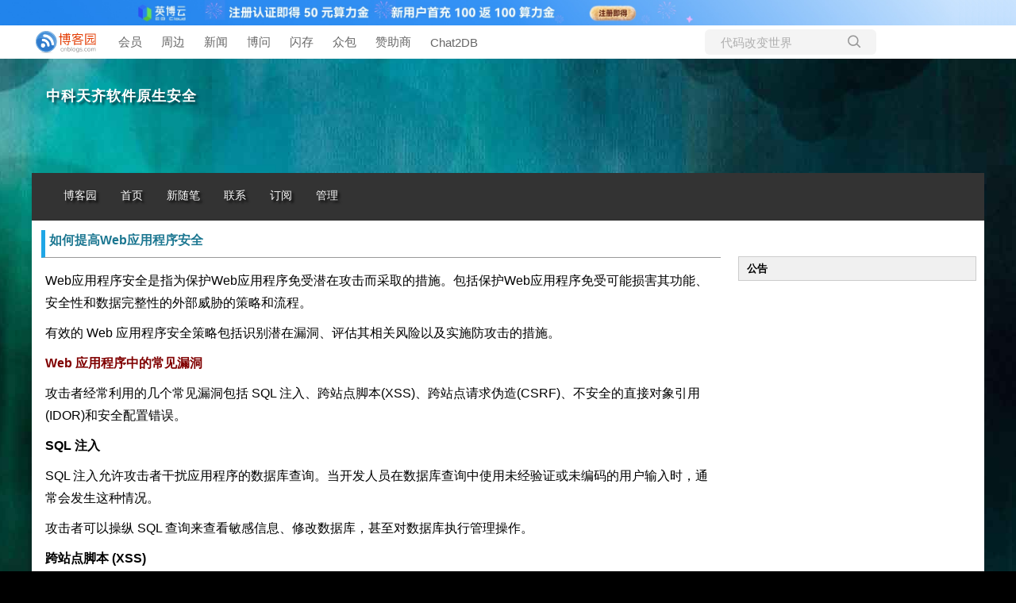

--- FILE ---
content_type: text/html; charset=utf-8
request_url: https://www.cnblogs.com/zktq/p/17505727.html
body_size: 9345
content:
<!DOCTYPE html>
<html lang="zh-cn">
<head>
    <meta charset="utf-8" />
    <meta name="viewport" content="width=device-width, initial-scale=1.0" />
    <meta name="referrer" content="origin-when-cross-origin" />
    <meta name="keywords" content="编码安全,静态应用程序安全测试,开发安全,软件安全" />
    <meta name="description" content="Web应用程序安全是指为保护Web应用程序免受潜在攻击而采取的措施。包括保护Web应用程序免受可能损害其功能、安全性和数据完整性的外部威胁的策略和流程。 有效的 Web 应用程序安全策略包括识别潜在漏洞、评估其相关风险以及实施防攻击的措施。 Web 应用程序中的常见漏洞 攻击者经常利用的几个常见漏洞" />
    <meta property="og:description" content="Web应用程序安全是指为保护Web应用程序免受潜在攻击而采取的措施。包括保护Web应用程序免受可能损害其功能、安全性和数据完整性的外部威胁的策略和流程。 有效的 Web 应用程序安全策略包括识别潜在漏洞、评估其相关风险以及实施防攻击的措施。 Web 应用程序中的常见漏洞 攻击者经常利用的几个常见漏洞" />
    <meta property="og:image" content="https://assets.cnblogs.com/images/wechat-share.jpg" />
    <meta http-equiv="Cache-Control" content="no-transform" />
    <meta http-equiv="Cache-Control" content="no-siteapp" />
    <meta http-equiv="X-UA-Compatible" content="IE=edge" />
    <title>如何提高Web应用程序安全 - 中科天齐软件原生安全 - 博客园</title>
    <link rel="icon" id="favicon" href="https://assets.cnblogs.com/favicon_v3_2.ico" type="image/x-icon" />
    <link rel="canonical" href="https://www.cnblogs.com/zktq/p/17505727.html" />
    
    <link rel="stylesheet" href="/css/blog-common.min.css?v=upPkXvnd9QTNAQiQSnN_7dWPJzLeSWnCHOHEx3YTwbg" />
    

    <link id="MainCss" rel="stylesheet" href="/skins/blacklowkey/bundle-blacklowkey.min.css?v=QmhJuqutwsyRVPwV8wOHP8zM5sTwHe5vHM1HxnzZE-8" />
        <link id="highlighter-theme-cnblogs" type="text/css" rel="stylesheet" href="/css/hljs/cnblogs.css?v=5J1NDtbnnIr2Rc2SdhEMlMxD4l9Eydj88B31E7_NhS4" />
    
    
    <link id="mobile-style" media="only screen and (max-width: 767px)" type="text/css" rel="stylesheet" href="/skins/blacklowkey/bundle-blacklowkey-mobile.min.css?v=wEd7BnJNqQXyfaumo8ozL35obJU-KCAQ6YwcQD9bt2M" />
    
    <link type="application/rss+xml" rel="alternate" href="https://www.cnblogs.com/zktq/rss" />
    <link type="application/rsd+xml" rel="EditURI" href="https://www.cnblogs.com/zktq/rsd.xml" />
    <link type="application/wlwmanifest+xml" rel="wlwmanifest" href="https://www.cnblogs.com/zktq/wlwmanifest.xml" />
    
    <script type="application/ld&#x2B;json">
    {
      "@context": "https://schema.org",
      "@type": "BlogPosting",
      "@id": "https://www.cnblogs.com/zktq/p/17505727.html",
      "headline": "如何提高Web应用程序安全",
      "description": "Web应用程序安全是指为保护Web应用程序免受潜在攻击而采取的措施。包括保护Web应用程序免受可能损害其功能、安全性和数据完整性的外部威胁的策略和流程。 有效的 Web 应用程序安全策略包括识别潜在漏洞、评估其相关风险以及实施防攻击的措施。 Web 应用程序中的常见漏洞 攻击者经常利用的几个常见漏洞",
      "image": [
        
      ],
      "author": {
        "@type": "Person",
        "@id": "https://www.cnblogs.com/zktq/",
        "name": "中科天齐软件原生安全",
        "url": "https://www.cnblogs.com/zktq/"
      },
      "publisher": {
        "@type": "Organization",
        "@id": "https://www.cnblogs.com/",
        "name": "博客园",
        "url": "https://www.cnblogs.com/"
      },
      "datePublished": "2023-06-26T15:17:00.0000000&#x2B;08:00",
      "dateModified": "2023-06-26T15:17:00.0000000&#x2B;08:00",
      "wordCount": "4943",
      "isPartOf": {
        "@type": "Blog",
        "@id": "https://www.cnblogs.com/zktq/",
        "name": "中科天齐软件原生安全",
        "publisher": {
          "@type": "Organization",
          "@id": "https://www.cnblogs.com/",
          "name": "博客园"
        }
      }
    }
    </script>

    <script>
        var currentBlogId = 680371;
        var currentBlogApp = 'zktq';
        var isLogined = false;
        var isBlogOwner = false;
        var skinName = 'BlackLowKey';
        var visitorUserId = '';
        window.hasCustomScript = false;
        window.cb_enable_mathjax = false;
        window.mathEngine = 0;
        window.codeHighlightEngine = 1;
        window.enableCodeLineNumber = false;
        window.codeHighlightTheme = 'cnblogs';
        window.darkModeCodeHighlightTheme = 'vs2015';
        window.isDarkCodeHighlightTheme = false;
        window.isDarkModeCodeHighlightThemeDark = true;
        window.isDisableCodeHighlighter = false;
        window.enableCodeThemeTypeFollowSystem = false;
        window.enableMacStyleCodeBlock = false;

    </script>
        <script>
            window.currentPostId = 17505727;
            window.currentPostDateAdded = '2023-06-26 15:17';
        </script>
    <script src="https://assets.cnblogs.com/scripts/jquery-3.3.1.min.js"></script>
    <script src="https://cdn-www.cnblogs.com/js/blog-common.min.js?v=GlJ_576rO_12whjdfqqBIwgTBLwrNTHcpzvq1hYqwYY"></script>
    
</head>
<body class="skin-blacklowkey has-navbar has-bannerbar">
    <a name="top"></a>
            <a href="https://www.ebcloud.com/chn_xhpwpopm" onclick="countCreativeClicks('C0-英博云')" target="_blank" rel="nofollow">
                <div class="imagebar forpc" style="cursor: pointer; background-size: contain;background-image: url(https://img2024.cnblogs.com/blog/35695/202512/35695-20251206174007380-118959190.jpg);">
                    <img src="https://img2024.cnblogs.com/blog/35695/202512/35695-20251206173914283-1752746999.jpg" style="" onload="countCreativeImpressions('C0-英博云')" />
                    
                    
                    <span id="c0_impression" style="display:none"></span>
                </div>
            </a>
        <div id="imagebar" class="imagebar-mobile imagebar-text-mobile formobile">
                <a href="https://www.doubao.com?channel=cnblogs&amp;source=hw_db_cnblogs&amp;type=lunt&amp;theme=bianc" onclick="countCreativeClicks('M2-字节-豆包')" rel="nofollow">
                    <img src="https://img2024.cnblogs.com/blog/35695/202506/35695-20250620221146444-645204917.webp" alt="" onload="countCreativeImpressionsOnMobile('M2-字节-豆包')" />
                    <span id="m2_impression" style="display:none"></span>
                </a>
        </div>
    <div id="top_nav" class="navbar forpc">
        <nav id="nav_main" class="navbar-main">
            <ul id="nav_left" class="navbar-list navbar-left">
                <li class="navbar-branding">
                    <a href="https://www.cnblogs.com/" title="开发者的网上家园" role="banner">
                        <img src="//assets.cnblogs.com/logo.svg" alt="博客园logo" />
                    </a>
                </li>
                <li><a href="https://cnblogs.vip/">会员</a></li>
                <li><a href="https://cnblogs.vip/store">周边</a></li>
                <li><a href="https://news.cnblogs.com/" onclick="countClicks('nav', 'skin-navbar-news')">新闻</a></li>
                <li><a href="https://q.cnblogs.com/" onclick="countClicks('nav', 'skin-navbar-q')">博问</a></li>
                <li><a href="https://ing.cnblogs.com/" onclick="countClicks('nav', 'skin-navbar-ing')">闪存</a></li>
                <li><a href="https://www.cnblogs.com/cmt/p/18500368">众包</a></li>
                <li><a href="https://www.cnblogs.com/cmt/p/19316348">赞助商</a></li>
                <li><a href="https://chat2db-ai.com/" target="_blank" onclick="countClicks('nav', 'skin-navbar-chat2db')">Chat2DB</a></li>
            </ul>
            <ul id="nav_right" class="navbar-list navbar-right">
                <li>
                    <form id="zzk_search" class="navbar-search dropdown" action="https://zzk.cnblogs.com/s" method="get" role="search">
                        <input name="w" id="zzk_search_input" placeholder="代码改变世界" type="search" tabindex="3" autocomplete="off" />
                        <button id="zzk_search_button" onclick="window.navbarSearchManager.triggerActiveOption()">
                            <img id="search_icon" class="focus-hidden" src="//assets.cnblogs.com/icons/search.svg" alt="搜索" />
                            <img class="hidden focus-visible" src="//assets.cnblogs.com/icons/enter.svg" alt="搜索" />
                        </button>
                        <ul id="navbar_search_options" class="dropdown-menu quick-search-menu">
                            <li tabindex="0" class="active" onclick="zzkSearch(event, document.getElementById('zzk_search_input').value)">
                                <div class="keyword-wrapper">
                                    <img src="//assets.cnblogs.com/icons/search.svg" alt="搜索" />
                                    <div class="keyword"></div>
                                </div>
                                <span class="search-area">所有博客</span>
                            </li>
                                    <li tabindex="1" onclick="zzkBlogSearch(event, 'zktq', document.getElementById('zzk_search_input').value)">
                                        <div class="keyword-wrapper">
                                            <img src="//assets.cnblogs.com/icons/search.svg" alt="搜索" />
                                            <div class="keyword"></div>
                                        </div>
                                        <span class="search-area">当前博客</span>
                                    </li>
                        </ul>
                    </form>
                </li>
                <li id="navbar_login_status" class="navbar-list">
                    <a class="navbar-user-info navbar-blog" href="https://i.cnblogs.com/EditPosts.aspx?opt=1" alt="写随笔" title="写随笔">
                        <img id="new_post_icon" class="navbar-icon" src="//assets.cnblogs.com/icons/newpost.svg" alt="写随笔" />
                    </a>
                    <a id="navblog-myblog-icon" class="navbar-user-info navbar-blog" href="https://passport.cnblogs.com/GetBlogApplyStatus.aspx" alt="我的博客" title="我的博客">
                        <img id="myblog_icon" class="navbar-icon" src="//assets.cnblogs.com/icons/myblog.svg" alt="我的博客" />
                    </a>
                    <a class="navbar-user-info navbar-message navbar-icon-wrapper" href="https://msg.cnblogs.com/" alt="短消息" title="短消息">
                        <img id="msg_icon" class="navbar-icon" src="//assets.cnblogs.com/icons/message.svg" alt="短消息" />
                        <span id="msg_count" style="display: none"></span>
                    </a>
                    <a id="navbar_lite_mode_indicator" data-current-page="blog" style="display: none" href="javascript:void(0)" alt="简洁模式" title="简洁模式启用，您在访问他人博客时会使用简洁款皮肤展示">
                        <img class="navbar-icon" src="//assets.cnblogs.com/icons/lite-mode-on.svg" alt="简洁模式" />
                    </a>
                    <div id="user_info" class="navbar-user-info dropdown">
                        <a class="dropdown-button" href="https://home.cnblogs.com/">
                            <img id="user_icon" class="navbar-avatar" src="//assets.cnblogs.com/icons/avatar-default.svg" alt="用户头像" />
                        </a>
                        <div class="dropdown-menu">
                            <a id="navblog-myblog-text" href="https://passport.cnblogs.com/GetBlogApplyStatus.aspx">我的博客</a>
                            <a href="https://home.cnblogs.com/">我的园子</a>
                            <a href="https://account.cnblogs.com/settings/account">账号设置</a>
                            <a href="https://vip.cnblogs.com/my">会员中心</a>
                            <a href="javascript:void(0)" id="navbar_lite_mode_toggle" title="简洁模式会使用简洁款皮肤显示所有博客">
    简洁模式 <span id="navbar_lite_mode_spinner" class="hide">...</span>
</a>

                            <a href="javascript:void(0)" onclick="account.logout();">退出登录</a>
                        </div>
                    </div>
                    <a class="navbar-anonymous" href="https://account.cnblogs.com/signup">注册</a>
                    <a class="navbar-anonymous" href="javascript:void(0);" onclick="account.login()">登录</a>
                </li>
            </ul>
        </nav>
    </div>

    

    <div id="home">
<div id="header">
	<div id="blogTitle">
        <a id="lnkBlogLogo" href="https://www.cnblogs.com/zktq/"><img id="blogLogo" src="/skins/custom/images/logo.gif" alt="返回主页" /></a>		
		

<h1><a id="Header1_HeaderTitle" class="headermaintitle HeaderMainTitle" href="https://www.cnblogs.com/zktq">中科天齐软件原生安全</a>
</h1>
<h2></h2>




		
	</div>
	<div id="navigator">
		
<ul id="navList">
<li><a id="blog_nav_sitehome" class="menu" href="https://www.cnblogs.com/">
博客园</a>
</li>
<li>
<a id="blog_nav_myhome" class="menu" href="https://www.cnblogs.com/zktq/">
首页</a>
</li>
<li>

<a id="blog_nav_newpost" class="menu" href="https://i.cnblogs.com/EditPosts.aspx?opt=1">
新随笔</a>
</li>
<li>
<a id="blog_nav_contact" class="menu" href="https://msg.cnblogs.com/send/%E4%B8%AD%E7%A7%91%E5%A4%A9%E9%BD%90%E8%BD%AF%E4%BB%B6%E5%8E%9F%E7%94%9F%E5%AE%89%E5%85%A8">
联系</a></li>
<li>
<a id="blog_nav_rss" class="menu" href="javascript:void(0)" data-rss="https://www.cnblogs.com/zktq/rss/">
订阅</a>
<!--<partial name="./Shared/_XmlLink.cshtml" model="Model" /></li>--></li>
<li>
<a id="blog_nav_admin" class="menu" href="https://i.cnblogs.com/">
管理</a>
</li>
</ul>


		<div class="blogStats">
			<div id="blog_stats_place_holder"><script>loadBlogStats();</script></div>
		</div>
	</div>
</div>
<div id="main">
	<div id="mainContent">
	<div class="forFlow">
		<div id="post_detail">
    
    <div id="topics">
        <div class="post">
            <h1 class = "postTitle">
                <a id="cb_post_title_url" class="postTitle2 vertical-middle" href="https://www.cnblogs.com/zktq/p/17505727.html" title="发布于 2023-06-26 15:17">
    <span role="heading" aria-level="2">如何提高Web应用程序安全</span>
    

</a>

            </h1>
            <div class="clear"></div>
            <div class="postBody">
                <div id="cnblogs_post_body" class="blogpost-body blogpost-body-html">
<p><span style="font-size: 16px">Web应用程序安全是指为保护Web应用程序免受潜在攻击而采取的措施。包括保护Web应用程序免受可能损害其功能、安全性和数据完整性的外部威胁的策略和流程。</span></p>
<p><span style="font-size: 16px">有效的 Web 应用程序安全策略包括识别潜在漏洞、评估其相关风险以及实施防攻击的措施。</span></p>
<p><span style="color: rgba(128, 0, 0, 1)"><strong><span style="font-size: 16px">Web 应用程序中的常见漏洞</span></strong></span></p>
<p><span style="font-size: 16px">攻击者经常利用的几个常见漏洞包括 SQL 注入、跨站点脚本(XSS)、跨站点请求伪造(CSRF)、不安全的直接对象引用(IDOR)和安全配置错误。</span></p>
<p><strong><span style="font-size: 16px">SQL 注入</span></strong></p>
<p><span style="font-size: 16px">SQL 注入允许攻击者干扰应用程序的数据库查询。当开发人员在数据库查询中使用未经验证或未编码的用户输入时，通常会发生这种情况。</span></p>
<p><span style="font-size: 16px">攻击者可以操纵 SQL 查询来查看敏感信息、修改数据库，甚至对数据库执行管理操作。</span></p>
<p><strong><span style="font-size: 16px">跨站点脚本 (XSS)</span></strong></p>
<p><span style="font-size: 16px">当攻击者将恶意脚本注入其他用户查看的网页时，就会发生跨站点脚本 (XSS)。</span></p>
<p><span style="font-size: 16px">攻击者使用这些脚本窃取会话 cookie 等敏感信息，使他们能够冒充受害者并代表他们执行操作。</span></p>
<p><span style="font-size: 16px">成功的XSS攻击的后果可大可小，影响范围可能很轻微，但也可能会造成严重的安全事故。</span></p>
<p><strong><span style="font-size: 16px">跨站请求伪造 (CSRF)</span></strong></p>
<p><span style="font-size: 16px">跨站请求伪造 (CSRF) 是一种诱骗受害者提交恶意请求的攻击。通过在访问用户经过身份验证的站点的网页中包含链接或脚本来实现的。</span></p>
<p><span style="font-size: 16px">成功的 CSRF 攻击可能导致未经授权的数据更改，例如电子邮件地址、密码等。</span></p>
<p><strong><span style="font-size: 16px">不安全的直接对象引用 (IDOR)</span></strong></p>
<p><span style="font-size: 16px">当开发人员公开对内部实现对象(如文件、目录或数据库键)的引用时，会发生不安全的直接对象引用 (IDOR)。</span></p>
<p><strong><span style="font-size: 16px">安全配置错误</span></strong></p>
<p><span style="font-size: 16px">安全配置错误是很常见的问题。当应用程序或其平台配置不安全时，通常会发生这种情况。攻击者可利用这些错误配置来访问未经授权的信息或功能。</span></p>
<p><strong><span style="font-size: 16px; color: rgba(128, 0, 0, 1)">安全框架和标准的作用</span></strong></p>
<p><span style="font-size: 16px">安全框架和标准是确保 Web 应用程序安全的基础。通过提供管理安全风险的系统方法，这些指南可作为旨在加强网络安全态势的组织路线图。</span></p>
<p><strong><span style="font-size: 16px">OWASP (Open Web Application Security Project)</span></strong></p>
<p><span style="font-size: 16px">OWASP是一个开源的、非盈利的全球性安全组织，致力于应用软件的安全研究。OWASP Top 10中公布的漏洞容易被黑客利用的，也成为开发、测试及相关技术人员必须学会的知识。使用OWASP Top 10作为指南，开发人员可以优先考虑安全措施，专注于关键的威胁，并显著提高web应用程序的安全性。</span></p>
<p><strong><span style="font-size: 16px">PCI DSS(支付卡行业数据安全标准)</span></strong></p>
<p><span style="font-size: 16px">如果Web 应用程序涉及处理、存储或传输持卡人数据，则需要遵守 PCI DSS。该标准旨在保护信用卡交易免受数据盗窃和欺诈。</span></p>
<p><span style="font-size: 16px">它包括12项要求，包括定期安全审计、安全网络和系统、访问控制措施等。组织可以通过遵守PCI DSS来保护敏感的持卡人数据并建立客户信任。</span></p>
<p><strong><span style="font-size: 16px">NIST网络安全框架</span></strong></p>
<p><span style="font-size: 16px">该框架由美国国家标准与技术研究院(NIST)开发，提供了管理网络安全风险的政策。包括标准、指导方针和最佳实践，以经济有效地管理网络安全风险。框架核心包括五个主要功能：标识、保护、检测、响应和恢复。NIST框架因其灵活性和全面性被各行业广泛采用。</span></p>
<p><span style="color: rgba(128, 0, 0, 1)"><strong><span style="font-size: 16px">提高Web 应用程序安全性的实践</span></strong></span></p>
<p><strong><span style="font-size: 16px">安全编码实践</span></strong></p>
<p><span style="font-size: 16px">安全编码是以防范安全漏洞的方式为系统、应用程序和软件编写代码的做法。它涉及一系列原则，旨在消除可能导致系统漏洞的缺陷类别。</span></p>
<p><span style="font-size: 16px">安全编码识别和消除网络罪犯分子可能利用的软件漏洞或缺陷，有助于保护系统免受潜在威胁。</span></p>
<p><span style="font-size: 16px">在当前的技术环境中，安全编码实践变得更加重要。当开发人员被迫交付快速高效的软件时，安全性往往无法保证。开发人员需要了解的是，安全编码实践可以提高其代码的安全性、质量和可维护性。可以显著减少与在软件开发生命周期的后期阶段修复错误和漏洞相关的时间和成本。</span></p>
<p><strong><span style="font-size: 16px">用户输入验证和清理</span></strong></p>
<p><span style="font-size: 16px">用户输入验证和清理是 Web 应用程序安全性的关键方面。它们检查并清理用户输入，以防止 SQL 注入、跨站点脚本和远程代码执行等安全漏洞。</span></p>
<p><span style="font-size: 16px">增强的用户输入验证和清理技术包括使用允许列表而不是拒绝列表、安全 API 和上下文敏感的输出编码。这些技术可以帮助防止常见的 Web 应用程序安全漏洞，并保护应用程序免受潜在攻击。</span></p>
<p><strong><span style="font-size: 16px">自动化安全测试</span></strong></p>
<p><span style="font-size: 16px">自动化安全测试通过自动执行重复性任务、减少人为错误和加快测试过程，在安全测试中起着至关重要的作用。</span></p>
<p><span style="font-size: 16px">自动化安全测试工具可以扫描已知漏洞、执行测试用例并生成报告，从而解放安全团队，让他们专注于更复杂的任务。</span></p>
<p><span style="font-size: 16px">自动化测试还可以帮助团队跟上软件开发和部署的快速步伐。提交新代码时，自动化工具可以快速测试漏洞，确保在整个软件开发生命周期中集成安全性。常见的自动化测试工具有静态应用安全测试工具(SAST)，动态应用安全测试工具(DAST)和开源组件分析(SCA)等。</span></p>
<p><strong><span style="font-size: 16px">打补丁和更新软件</span></strong></p>
<p><span style="font-size: 16px">在 DevOps 环境中，持续集成和部署是常态。这意味着代码会频繁更新和部署，这可能会产生潜在的安全漏洞。因此，定期打补丁和更新对于维护应用程序的安全性至关重要。</span></p>
<p><span style="font-size: 16px">打补丁包括更新软件以修复安全漏洞。定期的补丁管理可确保应用程序免受已知威胁的侵害。保持所有软件组件(包括第三方库和框架)都是最新的也很重要。</span></p>
<p><strong><span style="font-size: 16px">数据加密和安全数据传输</span></strong></p>
<p><span style="font-size: 16px">数据加密是将数据转换为未经授权的用户无法读取的格式的过程。这对于 Web 应用程序安全至关重要，因为这可以保护敏感数据免受网络犯罪分子的访问。使用 HTTPS 进行安全数据传输对于 Web 应用程序安全也至关重要。</span></p>
<p><span style="font-size: 16px">实施Web应用程序安全实践对于当今数字时代的企业至关重要。安全编码实践、安全测试自动化、WAF 中的 AI、定期修补和更新、增强的输入验证和清理、数据加密以及使用 HTTPS 进行安全传输都是企业必须优先考虑的 Web 应用程序安全的关键方面。</span></p>
<p><span style="font-size: 16px">&nbsp;</span></p>
<p><span style="font-size: 16px">来源：</span></p>
<p><span style="font-size: 16px">https://gbhackers.com/what-is-web-application-security/</span></p>
</div>
<div id="MySignature" role="contentinfo">
    软件安全是网络安全的最后一道防线。
</div>
<div class="clear"></div>
<div id="blog_post_info_block" role="contentinfo">
    <div id="blog_post_info"></div>
    <div class="clear"></div>
    <div id="post_next_prev"></div>
</div>
            </div>
            <div class="postDesc">posted @ 
<span id="post-date" data-last-update-days="0" data-date-updated="2023-06-26 15:17">2023-06-26 15:17</span>&nbsp;
<a href="https://www.cnblogs.com/zktq">中科天齐软件原生安全</a>&nbsp;
阅读(<span id="post_view_count">113</span>)&nbsp;
评论(<span id="post_comment_count">0</span>)&nbsp;
&nbsp;
<a href="javascript:void(0)" onclick="AddToWz(17505727);return false;">收藏</a>&nbsp;
<a href="javascript:void(0)" onclick="reportManager.report({ currentUserId: '', targetType: 'blogPost', targetId: '17505727', targetLink: 'https://www.cnblogs.com/zktq/p/17505727.html', title: '如何提高Web应用程序安全' })">举报</a>
</div>
        </div>
	    
	    
    </div><!--end: topics 文章、评论容器-->
</div>
<script>
    var cb_entryId = 17505727, cb_entryCreatedDate = '2023-06-26 15:17', cb_postType = 1, cb_postTitle = '如何提高Web应用程序安全';
    var allowComments = true, cb_blogId = 680371, cb_blogApp = 'zktq', cb_blogUserGuid = 'f40310ea-72a3-41e6-3020-08d9055ac8d8';
    mermaidRender.render()
    markdown_highlight()
    zoomManager.apply("#cnblogs_post_body img:not(.code_img_closed):not(.code_img_opened)");    
</script>
<a id="!comments"></a>
<div id="blog-comments-placeholder"></div>
<div id="comment_form" class="commentform">
    <a name="commentform"></a>
    <div id="divCommentShow"></div>
    <div id="comment_nav">
        <div class="comment-nav-right">
            <span id="span_refresh_tips"></span><a href="#" onclick="return RefreshPage();">刷新页面</a><a href="#top">返回顶部</a>
        </div>
    </div>
    <div id="comment_form_container"></div>
    <div class="ad_text_commentbox" id="ad_text_under_commentbox"></div>
        <div id="cnblogs_ch"></div>
    <div id="opt_under_post"></div>
        <div id="blog_c1" class="under-post-card below-post-card">
            <a href="https://ais.cn/u/VZZZJj" rel="nofollow" target="_blank" onclick="countCreativeClicks('C1-艾思科蓝')">
                <img src="https://img2024.cnblogs.com/blog/35695/202512/35695-20251205182619157-1150461542.webp" onload="countCreativeImpressions('C1-艾思科蓝')" alt="" style="width:300px!important;height:250px!important;min-width:300px!important;max-width:300px!important;" />
                <span id="c1_impression" style="display:none"></span>
            </a>
        </div>
    <div id="under_post_card1"></div>
    <div id="related_posts_card"></div>
    <div id="under_post_card2"></div>
    <div id="HistoryToday" class="under-post-card below-post-card"></div>
    <script type="text/javascript">
        var commentManager = new blogCommentManager();
        commentManager.renderComments(0);
        fixPostBody();
        window.footnoteTipManager.generateFootnoteTips();

            window.tocManager.displayDisableTocTips = false;
            window.tocManager.generateToc();
            
            setTimeout(function() { countViews(cb_blogId, cb_entryId); }, 50);
            
            deliverT2();
            deliverC1C2();
            loadNewsAndKb();
            
            LoadPostCategoriesTags(cb_blogId, cb_entryId);
            
            LoadPostInfoBlock(cb_blogId, cb_entryId, cb_blogApp, cb_blogUserGuid);
            GetPrevNextPost(cb_entryId, cb_blogId, cb_entryCreatedDate, cb_postType);
            loadOptUnderPost();
            GetHistoryToday(cb_blogId, cb_blogApp, cb_entryCreatedDate);
                </script>
</div>

	</div>
	</div>
	<div id="sideBar">
		<div id="sideBarMain">
			<div id="sidebar_news" class="newsItem">
    <h3 class="catListTitle">公告</h3>
<div id="blog-news" class="sidebar-news">
    <div id="sidebar_news_container">
    </div>
</div>
<script>loadBlogNews();</script>


</div>
			<div id="blog-calendar" style="display:none"></div><script>loadBlogDefaultCalendar();</script>			
			<div id="leftcontentcontainer">
				<div id="blog-sidecolumn"></div>
                    <script>loadBlogSideColumn();</script>
			</div>			
		</div>
	</div>
	<div class="clear"></div>
	</div>
	<div class="clear"></div>
	<div id="footer">
		<a href="https://www.cnblogs.com/" id="footer_site_link" class="footer-brand">博客园</a>
<span class="footer-copyright"> &nbsp;&copy;&nbsp; 2004-2025</span>
<br /><span class="footer-icp">
    <a target="_blank" href="http://www.beian.gov.cn/portal/registerSystemInfo?recordcode=33010602011771"><img src="//assets.cnblogs.com/images/ghs.png" />浙公网安备 33010602011771号</a>
    <a href="https://beian.miit.gov.cn" target="_blank">浙ICP备2021040463号-3</a>
</span>



	</div>
</div>



    

    <input type="hidden" id="antiforgery_token" value="CfDJ8CE1tT_puDpHgc1zrpsLVP_wKb9DeudbMkhTcIJIWP-QVl6W8E805wzx0sdbd5sRST5-vw9nXi6Clpuh4ceEa1RJDf665jD-l5bZC_dP7twJCLg79SJIuAno8yKisKcY-PdzbSEBlqQye29pIRwCK-U" />
    <script async src="https://www.googletagmanager.com/gtag/js?id=G-M95P3TTWJZ"></script>
<script>
    window.dataLayer = window.dataLayer || [];
    function gtag() { dataLayer.push(arguments); }
    gtag('js', new Date());
    gtag('config', 'G-M95P3TTWJZ');
</script>
<script defer src="https://hm.baidu.com/hm.js?866c9be12d4a814454792b1fd0fed295"></script>
</body>
</html>


--- FILE ---
content_type: text/css
request_url: https://www.cnblogs.com/skins/blacklowkey/bundle-blacklowkey.min.css?v=QmhJuqutwsyRVPwV8wOHP8zM5sTwHe5vHM1HxnzZE-8
body_size: 2497
content:
#EntryTag{margin-top:20px;font-size:9pt;color:#808080}.topicListFooter{text-align:right;margin-right:10px;margin-top:10px}#divRefreshComments{text-align:right;margin-right:10px;margin-bottom:5px;font-size:9pt}*{margin:0;padding:0}html{height:100%}body{color:#000;background:#fff;font-family:Verdana,Arial,Helvetica,sans-serif;font-size:12px;min-height:101%;background:url(images/body_bg.jpg) top center no-repeat #000}table{border-collapse:collapse;border-spacing:0}fieldset,img{border:0}ul{word-break:break-word}li{list-style:none}h1,h2,h3,h4,h5,h6{font-size:100%;font-weight:normal}a:link{color:#000;text-decoration:none}a:visited{color:#000;text-decoration:none}a:hover{color:#f60;text-decoration:underline}a:active{color:#000;text-decoration:none}.clear{clear:both}#home{margin:0 auto;width:1200px}.navbar>nav .navbar-branding img{margin-left:5px}.navbar>nav{width:1200px}#header{margin-top:2em}#blogTitle{height:60px;clear:both}#blogTitle h1{font-size:150%;font-weight:bold;line-height:1.5em;margin-left:1em;margin-top:10px;width:50%;float:left;display:inline;letter-spacing:1px}#blogTitle h2{margin-top:2em;margin-left:8em;line-height:1.5em;width:50%;float:left;display:inline;font-size:14px}#blogTitle h1 a,#blogTitle h2{color:#fff;font-family:"微软雅黑";text-shadow:3px 3px 3px #003d44}#blogLogo{float:right}#navigator{background-color:#333;height:60px;clear:both;margin-top:60px;position:relative}#navList{min-height:30px;float:left;margin-left:30px}#navList li{float:left}#navList a{margin:18px 10px 0 0;padding:0 10px;font:14px/1.5em "微软雅黑";display:block}#navList a:link,#navList a:visited,#navList a:active{color:#fff;text-shadow:3px 3px 3px #000}#navList a:hover{text-decoration:underline}#navList .aHeaderXML{display:none}.blogStats{float:right;color:#ccc;margin-top:20px;margin-right:2px;text-align:right;visibility:hidden}.themeSelect{position:absolute;right:20px;top:20px}.themeSelect .box-color{width:15px;height:15px;background-color:#ccc;float:left;display:inline;margin-left:10px}#main{min-width:1200px;text-align:left;clear:both;background:#fff}#mainContent .forFlow{float:none;width:auto}#mainContent{min-height:200px;*padding-top:10px;-o-text-overflow:ellipsis;text-overflow:ellipsis;word-break:break-word;float:left;width:880px;background:#fff;flex:1;overflow:auto;padding-bottom:20px}.day{min-height:10px;_height:10px;margin-bottom:20px;padding-bottom:5px;margin-left:20px;margin-top:1em;margin-right:2em}.dayTitle{color:#666;font-weight:bold;line-height:1.5em;font-size:110%;margin-top:3px;margin-bottom:10px;float:right;position:relative;top:40px}.postTitle{font-size:14px;font-weight:bold;padding:0 100px 10px 20px;border-bottom:1px solid #e0e0e0;line-height:1.5em;clear:both;border-left:5px solid #1fa6e6}.postTitle a:link,.postTitle a:visited,.postTitle a:active{color:#1c7791}.postTitle a:hover{color:#f60;text-decoration:none}.postCon{float:right;line-height:1.5em;width:95%;clear:both;padding:10px 0}.postDesc{float:none;clear:both;text-align:right;padding-right:5px;color:#a3a3a3}.postDesc a:link,.postDesc a:visited,.postDesc a:active{color:#a3a3a3}.postDesc a:hover{color:#f60;text-decoration:none}.postSeparator{clear:both;height:1px;clear:both;float:right;margin:0 auto 5em auto}.topicListFooter{margin-top:5em}#sideBar{min-height:200px;padding:0 10px;margin-left:880px;-o-text-overflow:ellipsis;text-overflow:ellipsis;overflow:hidden;word-break:break-word;padding-bottom:20px}.newsItem .catListTitle{text-align:left;padding:5px 10px;border:1px solid #ccc;background:#f0f0f0}.newsItem{padding:0 0 5px 0;margin-bottom:2em}#calendar{width:229px;margin-bottom:2em}#calendar .Cal{width:96%;line-height:1.5em}.Cal{border:none;color:#666}.Cal td{padding:3px 0}#calendar table a:link,#calendar table a:visited,#calendar table a:active{font-weight:bold}#calendar table a:hover{color:#fff;text-decoration:none;background-color:#f60}.CalTodayDay{color:#f60}#calendar .CalNextPrev a:link,#calendar .CalNextPrev a:visited,#calendar .CalNextPrev a:active{font-weight:bold;background-color:#fff}.CalDayHeader{border-bottom:1px solid #ccc}.CalTitle{width:100%;background:#fff;color:#000;border-bottom:1px solid #666}.catListTitle{font-weight:bold;line-height:1.5em;font-size:110%;margin-top:15px;margin-bottom:10px;border-bottom:1px solid #000;text-align:center}.catListComment{line-height:1.5em}.divRecentComment{text-indent:2em;color:#666}#sideBarMain{width:300px;margin-top:45px}#sideBarMain ul{line-height:1.5em}.catListEssay,.catListLink,.catListNoteBook,.catListTag,.catListPostCategory,.catListPostArchive,.catListArticleArchive,.catListImageCategory,.mySearch,.catListComment,.catListView,.catListFeedback{margin-bottom:2em}.catListEssay h3,.catListLink h3,.catListNoteBook h3,.catListTag h3,.catListPostCategory h3,.catListPostArchive h3,.catListArticleArchive h3,.catListImageCategory h3,.mySearch h3,.catListComment h3,.catListView h3,.catListFeedback h3,#blog-sidecolumn .catListTitle{text-align:left;padding:5px 10px;background:#f0f0f0;border-bottom:none;border:1px solid #ccc}.catListEssay ul,.catListLink ul,.catListNoteBook ul,.catListTag ul,.catListPostCategory ul,.catListPostArchive ul,.catListArticleArchive ul,.catListImageCategory ul,.mySearch ul,.catListComment ul,.catListView ul,.catListFeedback ul{padding-left:1em}.catListEssay ul li,.catListLink ul li,.catListNoteBook ul li,.catListTag ul li,.catListPostCategory ul li,.catListPostArchive ul li,.catListArticleArchive ul li,.catListImageCategory ul li,.mySearch ul li,.catListComment ul li,.catListView ul li,.catListFeedback ul li{margin:.5em}#blog-sidecolumn .catList ul,#blog-sidecolumn .catListBlogRank ul,#blog-sidecolumn .catListArticleCategory ul{margin-left:15px}.divRecentCommentAticle{margin-top:1.5em}.divRecentComment{margin-top:.5em}#topics{min-height:200px;padding:1em}#topics .postTitle{font-size:130%;font-weight:bold;border-bottom:1px solid #999;line-height:1.5em;padding-left:5px}.postBody{padding:5px 2px 5px 5px;line-height:1.8;color:#000;border-bottom:1px solid #000}#EntryTag{color:#666}#EntryTag a{margin-left:5px}#EntryTag a:link,#EntryTag a:visited,#EntryTag a:active{color:#666}#EntryTag a:hover{color:#f60}#topics .postDesc{float:none;text-align:right;padding-right:5px;color:#666;margin-top:5px}.feedback_area_title{font-weight:bold;border-bottom:1px solid #333;font-size:1.2em;margin-top:20px;margin:20px 10px 0;padding:0 0 5px 8px}.louzhu{background:transparent url('images/icoLouZhu.gif') no-repeat scroll right top;padding-right:16px}.feedbackListSubtitle{color:#666}.feedbackListSubtitle a:link,.feedbackListSubtitle a:visited,.feedbackListSubtitle a:active{color:#666;font-weight:normal}.feedbackListSubtitle a:hover{color:#f60;text-decoration:none}.feedbackManage{width:200px;text-align:right;float:right;margin-right:10px}.feedbackCon{border-bottom:1px solid #ccc;background:url('images/comment.gif') no-repeat 5px 0;padding:15px 0 10px 40px;min-height:35px;_height:35px;margin-bottom:1em;line-height:1.5em;margin-right:10px}#divRefreshComments{text-align:right;margin-bottom:10px}.commenttb{width:320px}.entrylistTitle,.PostListTitle,.thumbTitle{font-size:110%;font-weight:bold;border-bottom:1px solid #000;text-align:right;padding:1em;font-size:1.3em;color:#1c7791;border-bottom:1px solid #e0e0e0}.entrylistDescription{color:#666;text-align:right;padding-top:5px;padding-bottom:5px;padding-right:10px;margin-bottom:10px}.entrylistItem{min-height:20px;_height:20px;margin-bottom:30px;padding-bottom:5px}.entrylistPosttitle{font-size:110%;font-weight:bold;border-left:5px solid #1fa6e6;border-bottom:1px solid #e0e0e0;padding:0 0 10px 20px;line-height:1.5em;padding-left:5px}.entrylistPosttitle a{margin-left:10px}.entrylistPosttitle a:hover{text-decoration:none}.entrylistPostSummary{margin-top:5px;padding-left:5px;margin-bottom:5px;margin-left:20px}.entrylistItemPostDesc{text-align:right;color:#666}.entrylistItemPostDesc a:link,.entrylistItemPostDesc a:visited,.entrylistItemPostDesc a:active{color:#666}.entrylistItemPostDesc a:hover{color:#f60}.entrylist .postSeparator{clear:both;font-size:0;line-height:0;margin:0;padding:0;height:0;border:none}.pager{text-align:right;margin-right:10px}.PostList{border-bottom:1px solid #e0e0e0;clear:both;min-height:1.5em;_height:1.5em;padding-top:10px;padding-left:5px;padding-right:5px;margin-bottom:5px;margin-top:1em}.postTitl2{float:left}.postDesc2{color:#666;float:right}.postText2{clear:both;color:#666}.pfl_feedback_area_title{text-align:right;line-height:1.5em;font-weight:bold;border-bottom:1px solid #666;margin-bottom:10px}.pfl_feedbackItem{border-bottom:1px solid #000;margin-bottom:20px}.pfl_feedbacksubtitle{border-bottom:1px dotted #666;height:1.5em}.pfl_feedbackname{float:left}.pfl_feedbackManage{float:right}.pfl_feedbackCon{color:#000;padding-top:5px;padding-bottom:5px}.pfl_feedbackAnswer{color:#f40;text-indent:2em}.tdSentMessage{text-align:right}.errorMessage{width:300px;float:left}.mySearch .input_my_zzk{height:1.4em;width:175px}.feedbackItem{margin:1em 0 1em 1em}.commentform{padding:0 5px 0 2em}#commentform_title{font-size:16px}#commentform_user{font-size:1.2em;margin-top:1em}#commentform_user input{margin-left:1em;padding:.1em}.commentbox_main{margin-top:.5em}.commentbox_title_left{font-size:1.2em;margin-bottom:.4em}#btn_comment_submit{padding:.2em;margin-top:.5em}.Pager{margin-left:5px;margin-right:20px;font-weight:bold}#myposts{margin-left:1em;margin-right:20px}.entrylist{margin-left:1em;margin-right:20px}.divPhoto{border:1px solid #ccc;padding:2px;margin-right:10px}.thumbDescription{color:#666;text-align:right;padding-top:5px;padding-bottom:5px;padding-right:10px;margin-bottom:10px}.gallery{margin-left:1em}.divPhoto:hover{border-color:#08c;box-shadow:3px 3px 3px rgba(0,0,0,.3)}#footer{text-align:center;min-height:15px;_height:15px;margin-top:10px;padding-top:10px;margin-bottom:10px;padding-bottom:10px;color:#fff}.personInfo{margin-bottom:20px;margin-top:1em}.pages{text-align:right}#profile{margin-left:1em}.pfl_feedback_area_title{margin-bottom:1em}.pfl_answer,.pfl_feedbackCon{margin:.5em}#Profile1_panelAdd div{margin-top:.5em}#Profile1_panelAdd div b{float:left;width:8em}#Profile1_panelAdd div input.submitComment{padding:.2em;display:block;margin-left:7.5em;margin-top:1em}.postBody p,.postCon p{text-indent:2em;margin:0 auto 1em auto}.postBody h2{font-size:150%;margin:15px auto 2px auto;font-weight:bold}.postBody h3{font-size:120%;margin:15px auto 2px auto;font-weight:bold}.postBody h4{font-size:110%;margin:15px auto 2px auto;font-weight:bold;color:#333}.postBody h5{font-size:100%;margin:15px auto 2px auto;font-weight:bold;color:#333}.postBody a:link,.postBody a:visited,.postBody a:active{text-decoration:underline}.postCon a:link,.postCon a:visited,.postCon a:active{text-decoration:underline}.postBody ul,.postCon ul{margin-left:2em}.postBody li,.postCon li{list-style-type:disc;margin-bottom:1em}.postBody blockquote{background:url('images/comment.gif')no-repeat 25px 0;padding:5px 15px;min-height:35px;_height:35px;line-height:1.6;color:#333}.myposts_title{margin:20px 0;font-weight:bold;text-align:center}.c_b_p_desc{text-indent:0}#blog-news{margin-left:15px}.blog_comment_body a:link{text-decoration:underline}#nav_next_page{margin:0 20px 20px 0}#cnblogs_post_body img{max-width:660px}#bigbanner_close{color:#fff}#sidebar_ad,#sidebar_c3{width:300px;height:250px;margin:0 auto;margin-top:-15px}@media only screen and (max-width:767px){#home{width:auto;min-width:unset}#mainContent{word-break:break-word;width:auto;float:none}#main{min-width:unset;display:block}#sideBar{margin-left:0}.postTitle{padding-right:0}}

--- FILE ---
content_type: text/css
request_url: https://www.cnblogs.com/skins/blacklowkey/bundle-blacklowkey-mobile.min.css?v=wEd7BnJNqQXyfaumo8ozL35obJU-KCAQ6YwcQD9bt2M
body_size: 728
content:
body{font-size:14px !important;-webkit-text-size-adjust:none}.skin-codinglife .bannerbar-mobile,.skin-codinglife .imagebar-mobile{margin-bottom:-10px}.skin-codinglife .bannerbar-text-mobile,.skin-codinglife .imagebar-text-mobile{margin-bottom:0}.bannerbar-text-mobile,.imagebar-text-mobile{text-align:center;padding:10px 0;background-color:#ede9f2}.bannerbar-text-mobile a:link,.bannerbar-text-mobile a:hover,.bannerbar-text-mobile a:active,.bannerbar-text-mobile a:visited,.imagebar-text-mobile a:link,.imagebar-text-mobile a:hover,.imagebar-text-mobile a:active,.imagebar-text-mobile a:visited{color:#369;font-size:14px;text-decoration:none}.bannerbar-text-mobile a:hover,.imagebar-text-mobile a:hover{text-decoration:underline}#bannerbar img,#imagebar img{width:100% !important;max-width:100% !important;max-height:70px}.formobile{display:block}.forpc{display:none !important}#blog_nav_rss{display:none !important}#blog_nav_rss_image{display:none !important}#blog_nav_newpost{display:none !important}.blogpost-body img,.blog_comment_body img{max-width:300px !important;height:auto}.blogpost-body p>img{display:block;margin:auto}.blogpost-body iframe{max-width:100% !important;height:auto}div.commentform textarea{min-height:200px}.commentbox_title{width:auto}#green_channel{width:100%}#cnblogs_post_body table[style]{width:auto !important;height:auto !important}#sidebar_search_box input[type="text"]{width:260px}#cnblogs_post_body table{display:block;overflow-x:scroll;-webkit-overflow-scrolling:regular;max-height:800px}#cnblogs_post_body table::-webkit-scrollbar:horizontal{height:12px}#cnblogs_post_body table::-webkit-scrollbar-track{-webkit-box-shadow:inset 0 0 6px rgba(0,0,0,.3);border-radius:10px;background-color:#f5f5f5}#cnblogs_post_body table::-webkit-scrollbar{width:12px;background-color:#f5f5f5}#cnblogs_post_body table::-webkit-scrollbar-thumb{border-radius:10px;-webkit-box-shadow:inset 0 0 6px rgba(0,0,0,.3);background-color:#555}#blog_c1,#cnblogs_c2{text-align:center;margin:10px auto 0 auto}#blog_c1{width:300px}#cnblogs_c2 img{max-width:100%;height:auto}.commentform{margin-left:10px}.commentbox_tab{width:100%}.comment_textarea{width:100%}div.commentform textarea{font-size:16px}.commentbox_title_right,.commentbox_title_left{width:100%;max-width:100%;justify-content:space-between}.commentbox_title_right{padding:8px 5px}.navbar{display:none}.cnblogs-markdown :not(pre,div,td)>code,.blogpost-body :not(pre,div,td)>code{white-space:pre-wrap}.cnblogs-markdown p>a>img,.cnblogs-markdown p>img{display:block;margin:0 auto}.category-link-list{grid-template-columns:repeat(2,minmax(0,1fr))}body.skin-lessismore{min-width:auto}.skin-lessismore #home{width:100%}.skin-lessismore #mainContent{float:none;width:100%;padding-left:0;padding-right:0}.skin-lessismore #sideBarMain{width:100%}.skin-lessismore .forFlow{margin:10px}.skin-lessismore #green_channel{width:80%}.skin-lessismore #tbCommentBody{width:100%}.skin-simplememory #mainContent{float:none;margin-left:0}.skin-simplememory #main{padding:10px}.skin-simplememory .forFlow{margin:0 10px}.skin-simplememory #sideBarMain{width:100%;float:none;padding:10px;margin-right:0}.skin-custom #mainContent{float:none;margin-left:0}.blogpost-body,.blogpost-body p{font-size:14px}.dayTitle{display:none}#sideBarMain{width:100%}#mainContent{width:100%}.blogpost-body pre{overflow:auto}

--- FILE ---
content_type: text/javascript
request_url: https://cdn-www.cnblogs.com/js/blog-common.min.js?v=GlJ_576rO_12whjdfqqBIwgTBLwrNTHcpzvq1hYqwYY
body_size: 101513
content:
function t2Click(){$("#cnblogs_ch").append('<img style="display:none" src=""/>')}function deliverT2(){$("#cnblogs_ch").html().length<5?$.getJSON("https://a1.cnblogs.com/group/T2",function(data){if(data){var deliveryHtml=data.T2;deliveryHtml&&$("#cnblogs_ch").html(deliveryHtml)}}):$("#cnblogs_ch a").each(function(i,element){var impressionUnits=$(element).data("impression"),unitArray,i;if(impressionUnits)for(unitArray=impressionUnits.split(";"),i=0;i<unitArray.length;i++)countCreativeImpressions(unitArray[i])})}function deliverC1C2(){$("#blog_c1 #div-gpt-ad-1592365906576-0").length&&$.getScript("https://securepubads.g.doubleclick.net/tag/js/gpt.js",function(){deliverGoogleAdC1()})}function deliverGoogleAdC1(){window.googletag=window.googletag||{cmd:[]};googletag.cmd.push(function(){googletag.defineSlot("/1090369/C1",[300,250],"div-gpt-ad-1592365906576-0").addService(googletag.pubads());googletag.pubads().enableSingleRequest();googletag.pubads().collapseEmptyDivs();googletag.enableServices()});canShowAdsense()?googletag.cmd.push(function(){googletag.display("div-gpt-ad-1592365906576-0")}):$("#blog_c1").hide()}function hideWhenNoAdDelivery(adUnit){setTimeout(function(){var adsIframe=document.getElementById("google_ads_iframe_/1090369/"+adUnit+"_0__container__");adsIframe&&adsIframe.innerHTML===""&&$("#cnblogs_c2").hide()},400)}function deliverAdC1(){}function deliverAdC2(){mobileVisit?deliverC2Mobile():deliverC2PC()}function deliverC2Mobile(){}function hideC2Mobile(){}function deliverC2PC(){}function deliverC2Adsense(){}function canShowAdsense(){var titleElement=$("#cb_post_title_url"),bodyElement,bodyText,blacklist;if(titleElement.length){var title=titleElement.html(),result=["破解","序列号","crack","CRACK","下载","激活","keygen","逆向工程","注册","汉化版","密钥",].filter(function(data){return title.indexOf(data)>-1});if(result.length>0)return!1}return(bodyElement=$("#cnblogs_post_body"),bodyElement.length&&(bodyText=bodyElement.text(),bodyText.length<300))?!1:(blacklist=[1489405,1873020,3658314,3349843,3120490,2131583,5601171,7783178,2117105,4315037,3343865,5106828,9943394,1512482,8615503,8495009,8481402,3873909,8414234,1718087,6021462,3925643,6435456,9242918,6666860,],$.inArray(cb_entryId,blacklist)!==-1)?!1:!0}function deliverC3(){blogDeliverC3Done!==!0&&(blogDeliverC3Done=!0,$.ajax({url:getAjaxBaseUrl()+"sideColumnAd",dataType:"html",cache:!1,type:"get",headers:{"X-Alt-Referer":document.referrer},success:function(data){data&&data.length>10&&typeof cb_entryId!="undefined"&&(cb_entryId==17567981||cb_entryId==17520031)}}))}function deliverM2(){}function impressC1(){}function impressC0(title,url){$.get(url)}function impressM2(title,url){$.get(url)}function impressC2(title,url){$.get(url)}function impressEventC0(){}function clickBanner(id){$.ajax({url:"/ajax/bigbanner/click",type:"post",data:JSON.stringify({id:id}),contentType:"application/json; charset=UTF-8"})}function hideEmptyAdUnits(){$("#blog_c1 #div-gpt-ad-1592365906576-0").length&&!$("#blog_c1 iframe").length&&$("#blog_c1").hide()}function blogCommentManager(){var currentPage=0;this.toggleSortDirection=function(){this.isDesc=!this.isDesc};this.getCurrentPage=function(){return currentPage};this.PageSize=function(){return pageSize};this.showCommentForm=function(commentForm){if(!allowComments){$("#comment_form_container").html("（评论功能已被禁用）");return}var currentNode=$("#comment_form_container");currentNode.html(commentForm);$("#tbCommentBody").bind("keydown",function(event){commentManager.ctlEnterPost(event)});$("#btn_comment_submit").bind("click",function(){return commentManager.postComment(),!1});$("#tbCommentBody").focus(function(){$("#tbCommentBody").mention({typeaheadOpts:{under:!0}})});location.hash=="#commentform"&&scrollToAnchor("#commentform")};this.postComment=function(){$("#btn_comment_submit").val()=="修改评论"&&$("#comment_edit_id").html!=""?commentManager.UpdateComment():commentManager.PostNewComment()};this.ctlEnterPost=function(event){return event.ctrlKey&&event.keyCode===13?(commentManager.postComment(),!1):!0};this.PostNewComment=function(){var content=$.trim($("#tbCommentBody").val()),comment,parentCommentId;if(!content){ShowCommentMsg("请输入评论内容！");return}if(content.length>4e3){ShowCommentMsg("评论内容过长，超过4000个字数限制！当前长度："+content.length);return}if(cb_entryId<=0){ShowCommentMsg("postId不正确");return}ShowCommentMsg("评论提交中...");$("#btn_comment_submit").attr("disabled","disabled");comment={};comment.postId=cb_entryId;comment.body=content;parentCommentId=$("#span_parentcomment_id").text();comment.parentCommentId=/(\d)/.test(parentCommentId)?parseInt(parentCommentId,10):0;$.ajax({url:getAjaxBaseUrl()+"PostComment/Add.aspx",data:JSON.stringify(comment),type:"post",dataType:"json",contentType:"application/json; charset=UTF-8",headers:{RequestVerificationToken:$("#antiforgery_token").val()},timeout:3e4,success:function(data){data?(data.isSuccess?(ShowCommentMsg("感谢您的回复:) 服务器端执行耗时"+data.duration+"毫秒"),$("#tbCommentBody").val(""),$("#btn_edit_comment").click(),commentEditor.removeComment(),$("#divCommentShow").html($("#divCommentShow").html()+data.message),markdown_highlight("#divCommentShow"),cb_mathjax_render("divCommentShow"),zoomManager.apply("#divCommentShow img"),ResetCommentBox()):data.message?ShowCommentMsg(data.message):ShowCommentMsg("抱歉，评论提交失败！麻烦反馈至 contact@cnblogs.com "),$("#btn_comment_submit").removeAttr("disabled")):(ShowCommentMsg(errorMsg),$("#btn_comment_submit").removeAttr("disabled"))},error:function(xhr,textStatus){xhr.status===500?ShowCommentMsg("抱歉，发生了错误！麻烦反馈至 contact@cnblogs.com "):xhr.status===429?ShowCommentMsg("抱歉，提交过于频繁，请稍后再试。"):xhr.status>0?(ShowCommentMsg("抱歉，评论提交失败，请尝试刷新页面！"),console.log("评论提交失败，错误码："+xhr.status+" 错误信息："+xhr.responseText)):ShowCommentMsg("抱歉，评论提交失败！xhr.status: "+xhr.status+", textStatus: "+textStatus);$("#btn_comment_submit").removeAttr("disabled")}})};this.UpdateComment=function(){var comment={};comment.commentId=parseInt($("#comment_edit_id").html());comment.body=$("#tbCommentBody").val();$.ajax({url:getAjaxBaseUrl()+"PostComment/Update.aspx",data:JSON.stringify(comment),type:"post",dataType:"json",contentType:"application/json; charset=UTF-8",headers:{RequestVerificationToken:$("#antiforgery_token").val()},success:function(data){if(data)data.isSuccess?(ShowCommentMsg("评论修改成功"),$("#comment_body_"+comment.commentId).html(data.message),ResetCommentBox(),commentEditor.removeComment(),markdown_highlight("#comment_body_"+comment.commentId)):ShowCommentMsg(data.message);else ShowCommentMsg("抱歉！评论修改失败！请与管理员联系(contact@cnblogs.com)。")},error:function(xhr,textStatus){xhr.status===500?ShowCommentMsg("抱歉！评论修改失败！请联系管理员 contact@cnblogs.com。"):(ShowCommentMsg("抱歉！评论修改失败！请尝试刷新页面。"),console.log("抱歉，评论提交失败！xhr.status: "+xhr.status+", textStatus: "+textStatus))}})};this.Subscribe=function(){if(confirm("确认订阅吗？订阅后有新评论时会邮件通知您")){var postId=cb_entryId,blogId=cb_blogId;$("#commentbox_opt_sub").html("提交中...").css("color","red").removeAttr("onclick");$.ajax({url:getAjaxBaseUrl()+"Subscribe/SubscribeComment.aspx",data:'{"blogId":'+blogId+',"postId":'+postId+"}",type:"post",dataType:"json",contentType:"application/json; charset=UTF-8",headers:{RequestVerificationToken:$("#antiforgery_token").val()},success:function(data){data?$("#commentbox_opt_sub").html("订阅成功"):$("#commentbox_opt_sub").html("订阅失败")}})}};this.Unsubscribe=function(){var postId=cb_entryId;$("#commentbox_opt_unsub").html("提交中...");$("#commentbox_opt_unsub").css("color","red");$("#commentbox_opt_unsub").removeAttr("onclick");$.ajax({url:getAjaxBaseUrl()+"Subscribe/UnsubscribeComment.aspx",data:'{"postId":'+postId+"}",type:"post",dataType:"json",contentType:"application/json; charset=UTF-8",headers:{RequestVerificationToken:$("#antiforgery_token").val()},success:function(data){data?$("#commentbox_opt_unsub").html("取消订阅成功"):$("#commentbox_opt_unsub").html("取消订阅失败")}})};this.ResetCommentBox=function(){$("#btn_comment_submit").val("提交评论");$("#comment_edit_id").html("");$("#tbCommentBody").val("")};this.loadMailSubscribeOperation=function(){$("#commentbox_opt").append('<a href="">订阅回复<\/a>')};this.buildHashMap=function(){var hashTable,map,i;if(!location.hash)return new Map;for(hashTable=location.hash.substring(1).split("&").map(function(item){var arr=item.split("=");return arr.length===1?["anchor",arr[0]]:[arr[0],arr[1]]}),map=new Map,i=0;i<hashTable.length;i++)map.set(hashTable[i][0],hashTable[i][1]);return map};this.applyHashMap=function(map){location.hash="#"+[...map].map(function(item){return item[0]==="anchor"?item[1]:item[0]+"="+item[1]}).join("&")};this.addToHash=function(key,value){var map=this.buildHashMap();map.set(key,value);this.applyHashMap(map)};this.removeFromHash=function(key){var map=this.buildHashMap();map.remove(key);this.applyHashMap(map)};this.getFromHash=function(key){var map=this.buildHashMap();return map.get(key)};this.renderComments=function(pageIndex,pageSize,commentId){var isScrollToCommentAnchor,anchorCommentId,showComments;currentPage=pageIndex;isScrollToCommentAnchor=!1;anchorCommentId=0;typeof commentId!="undefined"&&(anchorCommentId=commentId,isScrollToCommentAnchor=!0);isScrollToCommentAnchor||pageIndex!==0||this.getFromHash("anchor")===undefined||(isScrollToCommentAnchor=!0,anchorCommentId=this.getFromHash("anchor"));pageIndex>0&&(this.addToHash("anchor","!comments"),document.getElementById("!comments").scrollIntoView());var isDesc=this.getFromHash("desc")==="true",order=+this.getFromHash("order"),ajaxParam={postId:cb_entryId,pageIndex:pageIndex,anchorCommentId:anchorCommentId,isDesc:isDesc,order:order,loadCommentBox:!this.isCommentBoxLoaed};pageIndex||delete ajaxParam.pageIndex;$("#blog-comments-placeholder").html('<div style="color:green;margin:50px;font-weight:normal;">努力加载评论中...<\/div>');const manager=this;$.ajax({url:getAjaxBaseUrl()+"comments-block",data:ajaxParam,type:"get",timeout:1e4,dataType:"json",success:function(data){$("#post_comment_count").html(data.commentCount);data.commentCount&&data.comments?showComments(data.comments):$("#blog-comments-placeholder").html("");manager.isCommentBoxLoaed!==!0&&data.commentForm&&(manager.showCommentForm(data.commentForm),manager.isCommentBoxLoaed=!0)},error:function(data){data.status>0&&$("#blog-comments-placeholder").html("抱歉！发生了错误！麻烦反馈至contact@cnblogs.com")}});showComments=function(comments){const $commentPlaceholder=$("#blog-comments-placeholder");$commentPlaceholder.html(comments);$("#comment_default_list").on("click",function(){history.replaceState("","",location.pathname+"#!comments");manager.renderComments(0)});$("#comment_sort").on("click",function(){manager.addToHash("desc",!isDesc);manager.renderComments(1,pageSize)});$("#comment_sort_order_time").on("click",function(){manager.addToHash("order",0);$("#comment_sort_order_time").hasClass("active")?manager.addToHash("desc",!isDesc):manager.addToHash("desc",!0);manager.renderComments(1,pageSize)});$("#comment_sort_order_digg").on("click",function(){manager.addToHash("order",1);$("#comment_sort_order_digg").hasClass("active")?manager.addToHash("desc",!isDesc):manager.addToHash("desc",!0);manager.renderComments(1,pageSize)});var anchor=manager.getFromHash("anchor");isScrollToCommentAnchor?setTimeout(function(){const comment=document.getElementById("comment_anchor_"+anchorCommentId);comment&&comment.scrollIntoView()},100):(anchor==="#!comments"||anchor==="#comments_pager_top")&&setTimeout(function(){document.getElementById("!comments").scrollIntoView()},100);comment_maxId=$("#comment-maxId").html();comment_maxDate=$("#comment-maxDate").html();markdown_highlight("#blog-comments-placeholder");cb_mathjax_render("blog-comments-placeholder");zoomManager.apply(".blog_comment_body img");initCodeBlockToolbar($commentPlaceholder[0])}}}function RefreshCommentList(){return $("#tip_comment").html(""),$("#span_refresh_tips").show(),$("#span_refresh_tips").html("正在刷新..."),$("#span_refresh_tips").css("color","red"),$("#lnk_RefreshComments").hide(),comment_maxDate||(comment_maxDate=$("#post-date").html()),loadNewComments(cb_entryId,comment_maxDate,comment_maxId),!1}function loadNewComments(parentId,startDate,startId){var ajaxParam={parentId:parentId,startDateStr:startDate,startId:+startId};$.ajax({url:getAjaxBaseUrl()+"comment/NewComments.aspx",type:"POST",data:JSON.stringify(ajaxParam),dataType:"text",contentType:"application/json; charset=utf-8",timeout:1e4,success:function(data){if(data){var comment_my_posted=$("#divCommentShow div.comment_my_posted");$(comment_my_posted).length&&$(comment_my_posted).remove();$("#divCommentShow").html(data);zoomManager.apply("#divCommentShow img")}else $("#tip_comment").html("暂无新评论");$("#span_refresh_tips").hide();$("#lnk_RefreshComments").show()},error:function(data){$("#tip_comment").html("刷新评论失败，状态码："+data.status+" 错误信息："+data.responseText);$("#span_refresh_tips").hide();$("#lnk_RefreshComments").show()}})}function ReplyComment(commentId,replyTo){var author=$("#a_comment_author_"+commentId).text().trim();return $("#tbCommentBody").focus().val("@"+author+"\n"+$("#tbCommentBody").val()),$("#span_parentcomment_id").html(commentId),replyTo.length>0&&$("#span_comment_replyto").html(replyTo),!1}function QuoteComment(commentId,replyTo){return $("#tip_comment").html("正在加载引用内容..."),$("#span_parentcomment_id").html(commentId),$("#span_comment_replyto").html(replyTo),GetQuoteComment(commentId),!1}function GetQuoteComment(commentId){var request={commentId:commentId};return $.ajax({url:getAjaxBaseUrl()+"comment/GetCommentBody.aspx",type:"post",data:JSON.stringify(request),dataType:"text",contentType:"application/json; charset=utf-8",timeout:1e4,success:function(data){var author,lines,toQuote,i;if(data){for(author=$("#a_comment_author_"+commentId).text(),data.length>300&&(data=data.substring(0,300)+"..."),lines=data.split("\n"),toQuote="@"+author+"\n",i=0;i<lines.length;i++)toQuote+="> "+lines[i].trim()+"\n";$("#comment_edit_id").html(commentId);$("#tbCommentBody").focus();$("#tbCommentBody").val(toQuote+"-----\n")}ShowCommentMsg("")},error:function(data){$("#btn_comment_submit").val("修改评论");ShowCommentMsg("获取引用内容失败，状态码："+data.status+" 错误信息："+data.responseText)}}),!1}function GetCommentBody(commentId){ShowCommentMsg("评论内容加载中...");var request={commentId:commentId};return $.ajax({url:getAjaxBaseUrl()+"comment/GetCommentBody.aspx",type:"post",data:JSON.stringify(request),dataType:"text",contentType:"application/json; charset=utf-8",timeout:1e4,success:function(data){data&&($("#comment_edit_id").html(commentId),$("#tbCommentBody").focus(),$("#tbCommentBody").val(data),$("#btn_comment_submit").val("修改评论"),$("#span_comment_canceledit").css("display","inline"));ShowCommentMsg("")},error:function(data){$("#btn_comment_submit").val("修改评论");ShowCommentMsg("获取评论内容失败，状态码："+data.status+" 错误信息："+data.responseText)}}),!1}function DelComment(id,element,parentId){return confirm("确认要删除该评论吗?")&&(currentDelElement=element,currentCommentID=id,$(currentDelElement).html("<span style='color:red'>正在删除...<\/span>"),$(currentDelElement).removeAttr("href"),$(currentDelElement).removeAttr("onclick"),$.ajax({url:getAjaxBaseUrl()+"comment/DeleteComment.aspx",type:"post",data:JSON.stringify({commentId:currentCommentID,pageIndex:commentManager.getCurrentPage(),parentId:+parentId}),contentType:"application/json; charset=utf-8",dataType:"json",timeout:1e4,headers:{RequestVerificationToken:$("#antiforgery_token").val()},success:function(data){data?($("#comment_body_"+currentCommentID).html(""),document.getElementById("comment_anchor_"+currentCommentID)!=null&&(document.getElementById("comment_anchor_"+currentCommentID).parentNode.innerHTML=""),currentDelElement.parentNode!=null&&(currentDelElement.parentNode.innerHTML="<span style='color:red'>删除成功!<\/span>")):$(currentDelElement).html("删除失败！")},error:function(){$(currentDelElement).html("删除失败！")}})),!1}function clt_enter(event){return event.ctrlKey&&event.keyCode===13?(PostComment(),!1):!0}function ShowCommentMsg(msg){$("#tip_comment").html(msg);$("#tip_comment2").html(msg)}function InsertCodeToEditor(code){$("#tbCommentBody").focus();$("#tbCommentBody").val($("#tbCommentBody").val()+code)}function CancelCommentEdit(){confirm("确认取消修改吗？")&&ResetCommentBox()}function ResetCommentBox(){$("#btn_comment_submit").val("提交评论");$("#comment_edit_id").html("");$("#span_comment_canceledit").css("display","none");$("#tbCommentBody").val("").show();$("#tbCommentBodyPreview").hide()}function RefreshPage(){return location.reload(),!1}function AddParamToUrl(url,paramName,paramValue){var index=url.indexOf("?");return index>0&&(url=url.substring(0,index)),url+"?"+paramName+"="+paramValue}function OpenImageUploadWindow(){var uploadUrl=location.protocol+"//upload.cnblogs"+location.hostname.substring(location.hostname.lastIndexOf("."))+"/imageuploader/upload?host=www.cnblogs.com&editor=0#tbCommentBody";document.domain="cnblogs."+location.hostname.substring(location.hostname.lastIndexOf(".")+1,location.hostname.length);OpenWindow(uploadUrl,450,120,200)}function insertIndent(id){var val=$("#"+id).selection();val==""?$("#"+id).parseHtml("　　"):$("#"+id).parseHtml("　　"+val)}function insertUbbUrl(id){var p1=prompt("显示链接的文本.\n如果为空，那么将只显示超级链接地址",""),p2;p1!=null&&(p2=prompt("http:// 超级链接","http://"),p2!=""&&p2!="http://"&&(p1!=""?$("#"+id).parseHtml("[url="+p2+"]"+p1+"[/url]"):$("#"+id).parseHtml("[url]"+p2+"[/url]")))}function insertUbbImg(id){var p=prompt("请先将图片上传到您的图库中，然后将图片地址拷下粘贴在此：","http://");p!=null&&$.trim(p)!=""&&p.toLowerCase()!="http://"&&$("#"+id).parseHtml("[img]"+p+"[/img]")}function insertUploadImg(imgUrl){$("#tbCommentBody").parseHtml("[img]"+imgUrl+"[/img]\n");$("#tbCommentBody").focus()}function insertUbbCode(){var c_width=450,c_height=400,leftVal=(screen.width-c_width)/2,topVal=(screen.height-c_height)/2,codeWindow;document.domain="cnblogs."+location.hostname.substring(location.hostname.lastIndexOf(".")+1,location.hostname.length);codeWindow=window.open("/SyntaxHighlighter.htm","_blank","width="+c_width+",height="+c_height+",toolbars=0,resizable=1,left="+leftVal+",top="+topVal);codeWindow.focus()}function green_channel_success(element,msg){$(element).replaceWith('<span style="color:red">'+msg+"<\/span>")}function loadNewsAndKb(){}function loadBlogNews(){blogLoadBlogNewsDone!==!0&&(blogLoadBlogNewsDone=!0,$.ajax({url:getAjaxBaseUrl()+"news",type:"get",dataType:"text",success:function(data){var ghUserName,path;if(data)if(data.indexOf("<script")<data.indexOf("<script>getFollowStatus")){if(data.indexOf("cdn.jsdelivr.net/gh/BNDong/Cnblogs-Theme-SimpleMemory")>=0&&(ghUserName=data.match(/GhUserName *: *['"](\w+)['"]/),ghUserName===null||ghUserName[1].toUpperCase()==="BNDong".toUpperCase())){const version=data.match(/cdn\.jsdelivr\.net\/gh\/BNDong\/Cnblogs-Theme-SimpleMemory@v?([1-2]\.\d+\.\d+)/);version&&version[1]<="2.1.4"&&(data=data.replace(/cdn\.jsdelivr\.net\/gh\/BNDong\/Cnblogs-Theme-SimpleMemory@v?([1-2]\.\d+\.\d+)/g,"cdn.cnblogs.com/gh/BNDong/Cnblogs-Theme-SimpleMemory@v$1"));data=data.replace(/(GhVersions *: *["'])v1\.([0-1]\.\d+|2\.[0-5].*?),*/g,"$1v1.2.6").replace(/(Cnblogs-Theme-SimpleMemory@)v1\.([0-1]\.\d+|2\.[0-5])/gi,"$1v1.2.6")}if(data.indexOf("cdn.jsdelivr.net/gh/esofar/cnblogs-theme-silence")>=0){const version=data.match(/cdn\.jsdelivr\.net\/gh\/esofar\/cnblogs-theme-silence@([^/]+)/);version&&version[1]<="3.0.0-beta4"&&(data=data.replace(/cdn\.jsdelivr\.net\/gh\/esofar\/cnblogs-theme-silence@([^/]+)/g,"cdn.cnblogs.com/jsDelivr/gh/esofar/cnblogs-theme-silence@v$1"))}data.indexOf(".jsdelivr.net/")>=0&&(path="/gh/esofar/cnblogs-theme-silence@3.0.0-rc2/",data=data.replace("//fastly.jsdelivr.net"+path,"//cdn.cnblogs.com/"+path));$.getScript(location.protocol+"//assets.cnblogs.com/script/jquery.writeCapture-min.js",function(){$("#sidebar_news_container").writeCapture().html(data);loadBlogAccessorie()})}else data.indexOf("错误提示：发生了异常")<0&&($("#sidebar_news_container #news_content_preload").length?$("#sidebar_news_container").append(data):$("#sidebar_news_container").html(data).show(),loadBlogAccessorie());deliverC3()}}))}function loadBlogAccessorie(){blogLoadBlogAccessorieDone!==!0&&(blogLoadBlogAccessorieDone=!0,$.ajax({url:getAjaxBaseUrl()+"blog-accessories",type:"get",dataType:"json",success:function(data){data&&(data.followStatus&&$("#p_b_follow").html(data.followStatus),isLogined&&!isBlogOwner&&blogSubscribeManager.updateSubscribeStatus(data.isSubscribed))}}))}function loadBlogCalendar(dateStr){lastBlogCalendarDateStr&&lastBlogCalendarDateStr==dateStr||(lastBlogCalendarDateStr=dateStr,$.ajax({url:getAjaxBaseUrl()+"calendar",data:{dateStr:dateStr},type:"get",dataType:"text",success:function(data){data.trim()&&($("#blog-calendar").html(data),$("#blog-calendar").show())}}))}function loadBlogDefaultCalendar(){if($("#blog-calendar").length){var dateStr="",currentUri=$("#cb_post_title_url").attr("href"),match;(match=/\/archive\/(\d{4}\/\d{2}\/\d{2})\//g.exec(currentUri))?dateStr=match[1]:(match=/\/archive\/(\d{4}\/\d{2}\/\d{2})\./g.exec(currentUri))?dateStr=match[1]:(match=/\/archive\/(\d{4}\/\d{2})./g.exec(currentUri))&&(dateStr=match[1]);loadBlogCalendar(dateStr)}}function loadBlogSideColumn(slotSelector="#blog-sidecolumn",successCallback=undefined){if(successCallback==null&&(successCallback=function(data){data&&data.sideColumn&&($(slotSelector).html(data.sideColumn),data.topLists&&($("#sidebar_recentcomments").length?$(data.topLists).insertBefore("#sidebar_recentcomments"):$("#blog-sidecolumn").append(data.topLists)))}),$(slotSelector).length){if(blogLoadBlogSideColumnDone===!0)return;blogLoadBlogSideColumnDone=!0;var categoryEntry=window.categoryEntry;$.ajax({url:getAjaxBaseUrl()+"sidebar-lists",data:{pcid:categoryEntry&&categoryEntry.categoryId?categoryEntry.categoryId:undefined,pct:categoryEntry&&categoryEntry.categoryType?categoryEntry.categoryType:undefined},type:"get",dataType:"json",success:successCallback})}}function loadBlogTopLists(){}function LoadPostCategoriesTags(){}function LoadPostInfoBlock(){}function GetPrevNextPost(){}function loadBlogStats(){blogloadBlogStatsDone!==!0&&(blogloadBlogStatsDone=!0,$.ajax({url:getAjaxBaseUrl()+"blog-stats",type:"get",dataType:"text",timeout:1e3,success:function(data){data&&$("#blog_stats_place_holder").replaceWith(data)}}))}function GetHistoryToday(){}function getBlogPostBody(postId){$.ajax({url:getAjaxBaseUrl()+"postbody/fulltext",data:JSON.stringify({postId:postId}),type:"post",contentType:"application/json",dataType:"text",success:function(data){if(data){var elementId="#postlist_description_"+postId;$(elementId).html('<div class="postBody blogpost-body">'+data+"<\/div>");cb_mathjax_render(elementId);fixPostListBodyFormat();markdown_highlight(elementId)}}})}function loadPageBeginHtml(){blogLoadPageBeginHtmlDone!==!0&&(blogLoadPageBeginHtmlDone=!0,$.ajax({url:getAjaxBaseUrl()+"page-begin-html",type:"get",dataType:"text",success:function(data){data&&$("#page_begin_html").html(data)}}))}function loadPageEndHtml(){blogLoadPageEndHtmlDone!==!0&&(blogLoadPageEndHtmlDone=!0,$.ajax({url:getAjaxBaseUrl()+"page-end-html",type:"get",dataType:"text",success:function(data){data&&$("#page_end_html").html(data)}}))}function loadOptUnderPost(){isLogined&&$.ajax({url:getAjaxBaseUrl()+"OptUnderPost.aspx",type:"get",data:{postId:cb_entryId},dataType:"text",success:function(data){data&&($("#opt_under_post").html(data),loadSiteHomeAuditStatus())}})}function loadSiteHomeAuditStatus(){$("#audit_sitehome_pass").hide();$.ajax({url:"https://audit.cnblogs.com/api/v2/siteCategories/808/posts",type:"get",xhrFields:{withCredentials:!0},success:function(data){data.items.some(function(ele){return ele.id===cb_entryId})&&$("#audit_sitehome_pass").show()}})}function passSiteHome(){var optElement=$("#audit_sitehome_pass");$(optElement).html("<span style='color:red'>首页通过中...<\/span>");$.ajax({url:"https://audit.cnblogs.com/api/v2/siteCategories/808/posts/"+cb_entryId+":review",type:"put",xhrFields:{withCredentials:!0},data:JSON.stringify({auditResult:1,blogId:currentBlogId,postId:cb_entryId}),contentType:"application/json; charset=utf-8",dataType:"text",success:function(){$(optElement).html("<span style='color:red'>首页通过成功<\/span>")},error:function(){$(optElement).html("<span style='color:red'>首页通过失败! <\/span>")}})}function outFromAggHome(){var optElement=$("#audit_sitehome_remove");$(optElement).html("<span style='color:red'>移出首页中...<\/span>");$.ajax({url:"https://audit.cnblogs.com/api/v2/siteCategories/808/posts/"+cb_entryId+":review",data:JSON.stringify({auditResult:4,blogId:currentBlogId,postId:cb_entryId,title:"移出首页通知",message:`您好，您的博文“[${cb_postTitle}](https://www.cnblogs.com/${cb_blogApp}/p/${cb_entryId}.html)”被移出首页，由此给您带来麻烦，请谅解！

首页是分享知识的地方，我们对发布在首页的博文的基本要求是：原创精品，排版整齐，有足够的篇幅，与程序员相关，能够让读者从中学到知识。

如果工作人员处理不当，请您谅解并发邮件至 contact@cnblogs.com 与我们联系。`}),type:"put",contentType:"application/json; charset=utf-8",dataType:"text",xhrFields:{withCredentials:!0},success:function(){$(optElement).html("<span style='color:red'>移出首页成功<\/span>")},error:function(){$(optElement).html("<span style='color:red'>移出首页失败<\/span>")}})}function passBlogWhitelist(){var optElement=$("#blog_whitelist_add");$(optElement).html("<span style='color:red'>添加博客到白名单...<\/span>");$.ajax({url:getAjaxBaseUrl()+"AddToWhitelist",type:"post",dataType:"json",contentType:"application/json; charset=utf-8",data:JSON.stringify({blogId:currentBlogId}),success:function(){$(optElement).html("<span style='color:red'>添加到白名单成功！<\/span>")},error:function(){$(optElement).html("<span style='color:red'>添加到白名单失败! <\/span>")}})}function passPostWhitelist(){var optElement=$("#blog_post_whitelist_add");$(optElement).html("<span style='color:red'>添加到博文白名单...<\/span>");$.ajax({url:getAjaxBaseUrl()+"AddPostToWhitelist",type:"post",dataType:"json",contentType:"application/json; charset=utf-8",data:JSON.stringify({blogId:currentBlogId,postId:cb_entryId}),success:function(){$(optElement).html("<span style='color:red'>添加到白名单成功！<\/span>")},error:function(){$(optElement).html("<span style='color:red'>添加到白名单失败! <\/span>")}})}function privatePost(){var optElement=$("#blog_post_private");$(optElement).html("<span style='color:red'>设置为私有博文...<\/span>");$.ajax({url:"https://audit.cnblogs.com/api/v2/blogPosts/"+cb_entryId+"/accessPermission",type:"put",data:JSON.stringify({blogId:currentBlogId,userId:cb_blogUserGuid,accessPermission:134217728}),contentType:"application/json; charset=utf-8",dataType:"text",xhrFields:{withCredentials:!0},success:function(){$(optElement).html("<span style='color:red'>设置为私有博文成功！<\/span>")},error:function(){$(optElement).html("<span style='color:red'>设置为私有博文失败! <\/span>")}})}function publicPost(){var optElement=$("#blog_post_public");$(optElement).html("<span style='color:red'>取消设置为私有博文...<\/span>");$.ajax({url:"https://audit.cnblogs.com/api/v2/blogPosts/"+cb_entryId+"/accessPermission",type:"delete",data:JSON.stringify({blogId:currentBlogId,userId:cb_blogUserGuid,accessPermission:134217728}),contentType:"application/json; charset=utf-8",dataType:"text",xhrFields:{withCredentials:!0},success:function(){$(optElement).html("<span style='color:red'>取消设置为私有博文成功！<\/span>")},error:function(){$(optElement).html("<span style='color:red'>取消设置为私有博文失败! <\/span>")}})}function auditPassBlogPost(){var optElement=$("#audit_blogpost_pass");$(optElement).html("<span style='color:red'>博文通过中...<\/span>");$.ajax({url:"https://audit.cnblogs.com/api/v2/blogPosts/reviewRequests/"+cb_entryId+":review",type:"put",xhrFields:{withCredentials:!0},contentType:"application/json; charset=utf-8",dataType:"text",data:JSON.stringify({blogId:currentBlogId,postId:cb_entryId,userId:cb_blogUserGuid,auditResult:1}),success:function(){$(optElement).html("<span style='color:red'>博文通过成功<\/span>")},error:function(){$(optElement).html("<span style='color:red'>博文通过失败<\/span>")}})}function showImages(id){if(cb_entryId>4123456){var images=$("#"+id+" img");let hasJianShuImg=!1;$(images).each(function(){var dataSrc,dataOriginalSrc;if(this.src.indexOf(".qpic.cn")>0&&(dataSrc=$(this).attr("data-src"),typeof dataSrc!=typeof undefined&&dataSrc.length>10&&(this.src=dataSrc)),!this.src&&this.dataset.originalSrc&&(this.src=this.dataset.originalSrc),this.src.indexOf(".jianshu.io")>0){hasJianShuImg=!0;dataOriginalSrc=$(this).attr("data-original-src");typeof dataOriginalSrc!=typeof undefined&&dataOriginalSrc.length>10&&(this.src=dataOriginalSrc);const img=$(this);while(img.parent().hasClass("blogpost-body")===!1)img.unwrap()}const zhihuImage=[...document.querySelectorAll("figure > noscript")].filter(x=>x.innerText.indexOf("zhimg")>0);if(zhihuImage.length)for(let zhihuImageElement of zhihuImage){const textarea=document.createElement("textarea");textarea.innerHTML=zhihuImageElement.innerText;const originalSrc=$(textarea.value).data("original"),targetImg=$(zhihuImageElement).parent().find("img");targetImg.attr("src",originalSrc);const parent=targetImg.parent().get()[0];parent.tagName.toLowerCase()==="a"&&(parent.src=originalSrc)}});hasJianShuImg&&$("div.image-package,div.image-container-fill").remove()}}function fixPostBody(){var isMarkdown=$("#cnblogs_post_body.cnblogs-markdown").length>0;isMarkdown||($("div.cnblogs_code").each(function(){var hideDivs,self;if(!this.onclick&&(hideDivs=$(this).children(".cnblogs_code_hide"),hideDivs.length)){self=this;$(this).find(".code_img_closed").off().on("click",function(){showCodeBlock(self)});$(this).find(".code_img_opened").off().on("click",function(){showCodeBlock(self)});$(this).find(".cnblogs_code_collapse").off().on("click",function(){showCodeBlock(self)})}}),cb_entryId<=5928739&&$("#cnblogs_post_body div img").each(function(){var codeId="";if(this.id.indexOf("Code_Closed_Image")>=0){codeId=this.id.substring(18);$(this).off().on("click",function(){this.style.display="none";document.getElementById("Code_Open_Text_"+codeId).style.display="inline";document.getElementById("Code_Closed_Text_"+codeId).style.display="none";document.getElementById("Code_Open_Image_"+codeId).style.display="inline"})}if(this.id.indexOf("Code_Open_Image")>=0){codeId=this.id.substring(16);$(this).off().on("click",function(){this.style.display="none";document.getElementById("Code_Open_Text_"+codeId).style.display="none";document.getElementById("Code_Closed_Text_"+codeId).style.display="inline";document.getElementById("Code_Closed_Image_"+codeId).style.display="inline"})}if(this.id.indexOf("Codehighlighter")>=0&&this.id.indexOf("_Open_Image")>=0){codeId=this.id.substring(15,this.id.indexOf("_Open_Image"));$(this).off().on("click",function(){this.style.display="none";document.getElementById("Codehighlighter"+codeId+"_Open_Text").style.display="none";document.getElementById("Codehighlighter"+codeId+"_Closed_Text").style.display="inline";document.getElementById("Codehighlighter"+codeId+"_Closed_Image").style.display="inline"})}if(this.id.indexOf("Codehighlighter")>=0&&this.id.indexOf("_Closed_Image")>=0){codeId=this.id.substring(15,this.id.indexOf("_Closed_Image"));$(this).off().on("click",function(){this.style.display="none";document.getElementById("Codehighlighter"+codeId+"_Open_Text").style.display="inline";document.getElementById("Codehighlighter"+codeId+"_Open_Image").style.display="inline";document.getElementById("Codehighlighter"+codeId+"_Closed_Text").style.display="none"})}}));$("#cnblogs_post_body table").wrap('<div class="table-wrapper"><\/div>');cb_entryId===11779307&&$("#cnblogs_post_body.blogpost-body-html .table-wrapper>table").each(function(){var alignAttr=$(this).attr("align"),$parentElem;(alignAttr==="left"||alignAttr==="right")&&($parentElem=$(this).parent(),$parentElem.append($parentElem.nextAll().remove()))});showImages("cnblogs_post_body");fixMathRenderBrowserCompatibility()}function fixMathRenderBrowserCompatibility(){$("details").on("toggle",function(){const details=this;details.open&&!details.dataset.mathRendered&&window.mathRender.render(this).then(function(){[...details.querySelectorAll("mjx-container")].forEach(function(x){x.style.width="unset"});details.dataset.mathRendered="true"})})}function fixPostListBodyFormat(){}function adaptOldCodeBlock(parentBlock){parentBlock=!parentBlock||typeof parentBlock!="string"?"":parentBlock;$(parentBlock+" .cnblogs_Highlighter").each((i,e)=>{const preEls=e.querySelectorAll("pre");preEls.forEach(preEl=>{var brush,codeEl;const className=preEl.className;brush=className.split(";").find(x=>x.startsWith("brush"));brush=brush?brush.split(":")[1]:"";brush&&(preEl.className="language-"+brush);codeEl=preEl.querySelector("code");codeEl||(codeEl=document.createElement("code"),codeEl.innerHTML=preEl.innerHTML,preEl.innerHTML="",preEl.append(codeEl))})})}function cb_mathjax_render(elementId){if(window.cb_enable_mathjax)if($(".katex-mathml").length&&window.mathEngine!==2)$("head").append($('<link rel="stylesheet" type="text/css" />').attr("href","https://assets.cnblogs.com/katex/0.16.21/katex.min.css")),$.getScript("https://assets.cnblogs.com/katex/0.16.21/katex.min.js",function(){$.getScript("https://assets.cnblogs.com/katex/0.16.21/contrib/auto-render.min.js",function(){renderMathInElement(document.getElementById("cnblogs_post_body"))})});else{elementId.startsWith("#")&&(elementId=elementId.slice(1));var math=document.getElementById(elementId);window.mathRender.render(math)}}function showCodeBlock(el){var codediv=$(el).children(".cnblogs_code_hide").first();codediv.css("display")=="none"?(codediv.parent().find("span.cnblogs_code_collapse").hide(),codediv.show(),$(el).find(".code_img_opened").show(),$(el).find(".code_img_closed").hide(),$(codediv).find("span.cnblogs_code_copy").length||showCopyCode(codediv)):(codediv.parent().find("span.cnblogs_code_collapse").show(),codediv.hide(),$(el).find(".code_img_opened").hide(),$(el).find(".code_img_closed").show())}function cnblogs_code_collapse(element){element.children("div.cnblogs_code_open").css("display")!="none"?(element.children("div.cnblogs_code_open").css("display","none"),element.children("img.code_img_opened").css("display","none"),element.children("img.code_img_closed").css("display","inline")):(element.children("div.cnblogs_code_open").css("display","block"),element.children("img.code_img_opened").css("display","inline"),element.children("img.code_img_closed").css("display","none"))}function cnblogs_code_show(id){var codediv=id?$("#cnblogs_code_open_"+id):$(".cnblogs_code_open").first(),closed=id?$("#code_img_closed_"+id):$(".code_img_closed"),opened=id?$("#code_img_opened_"+id):$(".code_img_opened");codediv.css("display")==="none"&&(codediv.parent().find("span.cnblogs_code_collapse").hide(),codediv.show(),opened.show(),closed.hide(),$(codediv).find("span.cnblogs_code_copy").length||showCopyCode(codediv))}function cnblogs_code_hide(id,event){var codediv=id?$("#cnblogs_code_open_"+id):$(".cnblogs_code_open").first(),closed=id?$("#code_img_closed_"+id):$(".code_img_closed"),opened=id?$("#code_img_opened_"+id):$(".code_img_opened");codediv.css("display")!="none"&&(codediv.hide(),opened.hide(),closed.show(),codediv.parent().find("span.cnblogs_code_collapse").show(),event.stopPropagation?event.stopPropagation():window.event&&(window.event.cancelBubble=!0))}function code_collapse_toggle(element){$(element).toggle();var id=element.id;IsCodeCollapseNode(id,"_Open_Image")?($("#"+id.replace("_Open_","_Closed_")).toggle(),$("#"+id.replace("_Open_Image","_Open_Text")).toggle(),$("#"+id.replace("_Open_Image","_Closed_Text")).toggle()):IsCodeCollapseNode(id,"_Closed_Image")&&($("#"+id.replace("_Closed_","_Open_")).toggle(),$("#"+id.replace("_Closed_Image","_Open_Text")).toggle(),$("#"+id.replace("_Closed_Image","_Closed_Text")).toggle())}function fix_code_collapse_img(img){if(IsCodeCollapseNode(img.id,"_Open_Image")){var id1=img.id.replace("_Open_Image","_Closed_Image"),id2=img.id.replace("_Open_Image","_Open_Text"),id3=img.id.replace("_Open_Image","_Closed_Text");img.onclick=function(){$(this).hide();$("#"+id1+"").show();$("#"+id2+"").hide();$("#"+id3+"").show()}}else if(IsCodeCollapseNode(img.id,"_Closed_Image")){var id1=img.id.replace("_Closed_Image","_Open_Image"),id2=img.id.replace("_Closed_Image","_Open_Text"),id3=img.id.replace("_Closed_Image","_Closed_Text");img.onclick=function(){$(this).hide();$("#"+id1+"").show();$("#"+id2+"").show();$("#"+id3+"").hide()}}}function IsCodeCollapseNode(id,tag){return id.indexOf(tag)>=0}function fix_code_collapse_span(element){var regex_o_text;/Codehighlighter1_\d+_\d+_Closed_Text/gi.test(element.id)&&$(element).hide();regex_o_text=/Codehighlighter1_\d+_\d+_Open_Text/gi;regex_o_text.test(element.id)&&$(element).show()}function change_onclick(element,clickCode){if(clickCode){var newclick=eval("(function(){"+clickCode+"});");$(element).attr("onclick","").click(newclick)}}function showRemoveLineNumber(element){$(element).append('<div class="cnblogs_code_toolbar"><span class="cnblogs_code_copy"><a href="javascript:void(0);" onclick="removeLineNumber(this);return false;">消除行号<\/a><\/span>')}function showCopyCode(element){if($(element).height()>120){var copyCodeToolbar='<div class="cnblogs_code_toolbar"><span class="cnblogs_code_copy"><a href="javascript:void(0);" onclick="copyCnblogsCode(this)" title="复制代码"><img src="//assets.cnblogs.com/images/copycode.gif" alt="复制代码"/><\/a><\/span>';$(element).prepend(copyCodeToolbar).append(copyCodeToolbar)}}function removeLineNumber(element){var codeContainer=$(element).parent().parent().parent(),codeHtml=$(codeContainer).html().replace(/<span style=\"color: #008080;?\">\s*(&nbsp;)?(\d+)<\/span>/gi,"");$(codeContainer).html(codeHtml)}function loadEncoderJs(){var encoderJs=document.createElement("script"),node;encoderJs.type="text/javascript";encoderJs.src=location.protocol+"//assets.cnblogs.com/script/encoder.js";node=document.getElementsByTagName("script")[0];node.parentNode.insertBefore(encoderJs,node)}function copyCnblogsCode(element){var codeContainer=getCnblogsCodeContainer(element),cbCode=getCnblogsCodeText(codeContainer),originalChildren=document.createElement("div"),textarea=document.createElement("textarea"),height;$(textarea).val(cbCode);$(textarea).css("width",$(codeContainer).width());height=$(codeContainer).height()*.8;height>600&&(height=600);$(textarea).css("height",height);$(textarea).css("font-family","Courier New");$(textarea).css("font-size","12px");$(textarea).css("line-height","1.5");$(codeContainer).children().appendTo($(originalChildren));$(codeContainer).children().remove();$(codeContainer).append(originalChildren);$(originalChildren).hide();$(textarea).appendTo($(codeContainer));$("<div>按 Ctrl+C 复制代码<\/div>").insertBefore($(textarea));$("<div>按 Ctrl+C 复制代码<\/div>").insertAfter($(textarea));$(textarea).select();$(textarea).blur(function(){$(textarea).prev().remove();$(textarea).next().remove();$(textarea).remove();$(codeContainer).html($(originalChildren).html());bindCodeCollapseImages()})}function getCnblogsCodeContainer(element){var codeContainer=$(element).closest("pre");return codeContainer.length===0&&(codeContainer=$(element).closest("div.cnblogs_code")),codeContainer}function getCnblogsCodeText(codeContainer){var cbCode=$(codeContainer).text().trim(),lines,containsLineNumber,i,j;for(cbCode=cbCode.replace(/\r\n/g,"\n"),cbCode=cbCode.replace(/\nView Code/g,""),lines=cbCode.split("\n").filter(function(e){return e}),containsLineNumber=!0,i=1;i<=lines.length;i++){if(lines[i-1]=lines[i-1].trim(),containsLineNumber=lines[i-1].indexOf(i)===0,!containsLineNumber)break;lines[i-1]=lines[i-1].substr(i.toString().length)+"\n";lines[i-1][0]===" "&&(lines[i-1]=lines[i-1].substr(1))}if(containsLineNumber)for(cbCode="",j=0;j<lines.length;j++)cbCode+=lines[j];return typeof Encoder!=undefined&&(cbCode=Encoder.htmlDecode(cbCode)),$.trim(cbCode)}function showRunCode(element){var codeCopyDiv=$(element).find("div.cnblogs_code_toolbar");codeCopyDiv.length&&$(codeCopyDiv).append('<span class="cnblogs_code_runjs"><a href="javascript:void(0);" onclick="runJsCode(this)">运行代码<\/a><\/span>')}function runJsCode(element){var codeContainer=getCnblogsCodeContainer(element),cbCode=getCnblogsCodeText(codeContainer),newwin=window.open("","_blank","");newwin.document.open("text/html","replace");newwin.opener=null;newwin.document.write(cbCode);newwin.document.close()}function bindCodeCollapseImages(){$(".code_img_opened").off("click").click(function(e){var id=$(this).attr("id");id=id?id.substr(16):"";cnblogs_code_hide(id,e)});$(".code_img_closed").off("click").click(function(){var id=$(this).attr("id");id=id?id.substr(16):"";cnblogs_code_show(id)})}function bindLegacyCollapseImages(){$("img[id$='_Closed_Image']").off("click").on("click",function(){code_collapse_toggle(this)});$("img[id$='_Open_Image']").off("click").on("click",function(){code_collapse_toggle(this)})}function updatePostStats(postIds,setViewCount,setFeedbackCount,setDiggCount,setBuryCount){$.ajax({url:getAjaxBaseUrl()+"GetPostStat",method:"post",data:JSON.stringify(postIds),contentType:"application/json; charset=utf-8",dataType:"json",success:function(data){for(var i=0;i<data.length;i++)setViewCount&&setViewCount(data[i].postId,data[i].viewCount),setFeedbackCount&&setFeedbackCount(data[i].postId,data[i].feedbackCount),setDiggCount&&setDiggCount(data[i].postId,data[i].diggCount),setBuryCount&&setBuryCount(data[i].postId,data[i].buryCount)}})}function log(str){try{console.log(str)}catch(e){}}function getAjaxBaseUrl(){var subDomain=location.host.split(".")[0];return subDomain.toLowerCase()===currentBlogApp.toLowerCase()?"/ajax/":"/"+currentBlogApp+"/ajax/"}function OpenWindow(url,width,height,offset){var leftVal=(screen.width-width)/2-offset,topVal=(screen.height-height)/2-offset,newwindow=window.open(url,"_blank","width="+width+",height="+height+",toolbars=0,resizable=1,left="+leftVal+",top="+topVal);newwindow.focus()}function hide_links(){document.getElementById("mini_nav_more").style.display="none";document.getElementById("mini_nav_more_link_div").className="mini_nav_more_link_hide"}function show_links(){document.getElementById("mini_nav_more").style.display="block";document.getElementById("mini_nav_more_link_div").className="mini_nav_more_link"}function WarpClass(eID,tID,fID,ev){var eObj=document.getElementById(eID),tObj=document.getElementById(tID),fObj=document.getElementById(fID);eObj&&tObj&&(tObj.style.display&&tObj.style.display!="block"?(tObj.style.display="block",eObj.className="UnWarp",ev&&eval(ev),fObj&&(fObj.style.display="block")):(tObj.style.display="none",eObj.className="Warp",fObj&&(fObj.style.display="none")))}function GetMeta(ametaName){for(var METAs=document.getElementsByTagName("meta"),i=0;i<METAs.length;i++)if(METAs[i].name.toLowerCase()==ametaName)return METAs[i].content;return""}function AjaxPost(url,postData,successFunc){$.ajax({url:url,data:postData,type:"post",dataType:"json",contentType:"application/json; charset=UTF-8",success:function(data){successFunc(data.d)},error:function(){}})}function escapeHTML(str){var div=document.createElement("div"),text=document.createTextNode(str);return div.appendChild(text),div.innerHTML}function open_link(url){return window.open(url),!1}function getHostPostfix(){var hostname=location.hostname;return hostname.substring(hostname.lastIndexOf("."),hostname.length)}function shBushPathPrepare(){for(var args=arguments,result=[],i=0;i<args.length;i++)result.push(args[i].replace("@",location.protocol+"//assets.cnblogs.com/script/sh/"));return result}function runJsCode(id){var codeTextarea=document.getElementById(id),runWindow=window.open("about:blank","runWindow");runWindow.opener=null;runWindow.document.open();runWindow.document.write(codeTextarea.value);runWindow.document.close()}function updateCustomBlogReferrer(){try{window.hasCustomScript&&document.referrer&&document.referrer.indexOf("baidu.com")>=0&&(Object.defineProperty(document,"referrer",{value:""}),Object.defineProperty(Document.prototype,"referrer",{get:function(){return""}}))}catch(error){}}function incrementViewCount(postId){blogIncrementViewCountDone!==!0&&(blogIncrementViewCountDone=!0,postId&&$.ajax({url:"https://count.cnblogs.com/blog/post/"+postId,type:"put",xhrFields:{withCredentials:!0},crossDomain:!0}))}function countViews(blogId,postId){blogCountViewsDone!==!0&&(blogCountViewsDone=!0,postId&&$.ajax({url:"https://count.cnblogs.com/blog/post/"+blogId+"_"+postId,type:"put",xhrFields:{withCredentials:!0},crossDomain:!0}))}function votePost(postId,voteType,isAbandoned){if(!postId){$("#digg_tips").html("推荐出错误！postId不正确");return}isAbandoned||(isAbandoned=!1);var ajaxParam={postId:+postId,voteType:voteType,isAbandoned:isAbandoned};$("#digg_tips").css("color","red").html("提交中...");$.ajax({url:getAjaxBaseUrl()+"vote/blogpost",type:"post",dataType:"json",contentType:"application/json; charset=utf-8",data:JSON.stringify(ajaxParam),headers:{RequestVerificationToken:$("#antiforgery_token").val()},success:function(data){var voteElement,tip;data.isSuccess&&(voteElement=$("#"+voteType.toLowerCase()+"_count"),ajaxParam.isAbandoned?$(voteElement).html(parseInt($(voteElement).html())-1):$(voteElement).html(parseInt($(voteElement).html())+1));tip=data.message;data.isSuccess&&isAbandoned==!1&&(tip+=' <a href="javascript:void(0);" onclick="votePost('+postId+", '"+voteType+'\', true);return false;" class="digg_gray">撤回<\/a>');$("#digg_tips").html(tip)},error:function(xhr,textStatus){xhr.status>0&&(xhr.status===500?$("#digg_tips").html("抱歉！发生了错误！麻烦反馈至contact@cnblogs.com"):xhr.stack===429?$("#digg_tips").html("抱歉，提交过于频繁，请稍后再试"):($("#digg_tips").html("抱歉，发生了错误，请尝试刷新页面！"),console.log("点赞失败，"+xhr.status+", textStatus"+textStatus)))}})}function DiggIt(entryId,blogId,diggType){diggType===1&&votePost(entryId,"Digg",!1)}function voteComment(commentId,voteType,voteDom,isAbandoned){var voteNode=buildVoteNode(voteType,voteDom),ajaxParam;return commentId?(isAbandoned||(isAbandoned=!1),ajaxParam={postId:cb_entryId,commentId:+commentId,voteType:voteType,isAbandoned:isAbandoned},isAbandoned?voteNode.decreaseCommentVoteCount(voteNode.current):voteNode.increaseCommentVoteCount(voteNode.current),$.ajax({url:getAjaxBaseUrl()+"vote/comment",type:"post",dataType:"json",contentType:"application/json; charset=utf-8",data:JSON.stringify(ajaxParam),headers:{RequestVerificationToken:$("#antiforgery_token").val()},success:function(data){data.isSuccess?(voteNode.clearErrorMessage(),isAbandoned?($(voteNode.current).html($(voteNode.current).html().trim().substring(2)),$(voteNode.current).attr("onclick","voteComment("+commentId+", '"+voteType+"', this.parentElement, false)")):($(voteNode.current).html("取消"+$(voteNode.current).html().trim()),$(voteNode.current).attr("onclick","voteComment("+commentId+", '"+voteType+"', this.parentElement, true)"))):(isAbandoned?voteNode.increaseCommentVoteCount(voteNode.current):voteNode.decreaseCommentVoteCount(voteNode.current),data.message&&data.message.indexOf("System.")<0?voteNode.showErrorMessage(data.message):voteNode.showErrorMessage("抱歉！发生了错误！麻烦反馈至contact@cnblogs.com"),data.id?data.id===1?($(voteNode.digg).html("取消支持("+voteNode.getCommentVoteCount(voteNode.digg)+")"),$(voteNode.digg).attr("onclick","voteComment("+commentId+", 'Digg', this.parentElement, true)")):data.id===2&&($(voteNode.bury).html("取消反对("+voteNode.getCommentVoteCount(voteNode.bury)+")"),$(voteNode.bury).attr("onclick","voteComment("+commentId+", 'Bury', this.parentElement, true)")):($(voteNode.digg).removeAttr("href").removeAttr("onclick"),$(voteNode.bury).removeAttr("href").removeAttr("onclick")))},error:function(xhr,errorTextStatus){xhr.status>0&&(xhr.status===500?voteNode.showErrorMessage("抱歉！发生了错误！麻烦反馈至contact@cnblogs.com"):xhr.status===429?voteNode.showErrorMessage("抱歉，提交过于频繁，请稍后再试！"):(voteNode.showErrorMessage("抱歉！发生了错误！请刷新页面后重试。"),console.log(xhr.status+", errorTestStatus"+errorTextStatus)))}}),!1):(voteNode.showErrorMessage("推荐出错！commentId不正确"),!1)}function getGACustom(){var data={};return data.dimension1=skinName,isLogined&&typeof visitorUserId!="undefined"&&(data.userId=visitorUserId),typeof currentPostDateAdded!="undefined"&&window.currentPostDateAdded&&(data.dimension2=window.currentPostDateAdded),data}function zzk_go(){var keystr=encodeURIComponent("blog:"+currentBlogApp+" "+document.getElementById("q").value);window.location="https://zzk.cnblogs.com/s?w="+keystr}function zzk_go_enter(event){if(event.keyCode===13)return zzk_go(),!1}function zzkSearch(event,keyword){if(keyword=keyword.trim(),!keyword){window.navbarSearchManager.selectActiveOption(event.target);return}window.location.href="https://zzk.cnblogs.com/s?w="+encodeURIComponent(keyword)}function zzkBlogSearch(event,blogApp,keyword){if(keyword=keyword.trim(),!keyword){window.navbarSearchManager.selectActiveOption(event.target);return}const keystr=encodeURIComponent("blog:"+blogApp+" "+keyword);window.location="https://zzk.cnblogs.com/s?w="+keystr}function google_go(){return location.href="http://www.google.com/search?q="+encodeURIComponent("site:www.cnblogs.com/"+currentBlogApp+"/ "+document.getElementById("google_q").value),!1}function google_go_enter(event){if(event.keyCode===13)return google_go(),!1}function PutInWz(){var width=480,height=360,leftVal=(screen.width-width)/2,topVal=(screen.height-height)/2,d=document,title=document.getElementsByTagName("title")[0].innerHTML;window.open("https://wz.cnblogs.com/create?t="+encodeURIComponent(title)+"&u="+encodeURIComponent(d.location.href)+"&c="+encodeURIComponent("")+"&i=0","_blank","width="+width+",height="+height+",toolbars=0,resizable=1,left="+leftVal+",top="+topVal)}function AddToWz(entryId){var width=480,height=400,leftVal=(screen.width-width)/2,topVal=(screen.height-height)/2,d=document,title=document.getElementsByTagName("title")[0].innerHTML,base64=1,targetURL,url;try{title=window.btoa(unescape(encodeURIComponent(title.replace(/\"/g,"&quot;"))))}catch(e){title=encodeURIComponent(title.replace(/</g,"&lt;").replace(/>/g,"&gt;"));base64=0}targetURL=new URL(location.href);targetURL.hash="";targetURL.search="";url="https://wz.cnblogs.com/create?t="+title+"&u="+encodeURIComponent(targetURL.toString())+"&c="+encodeURIComponent("")+"&bid="+entryId+"&i=0";base64==1&&(url+="&base64=1");window.open(url,"_blank","width="+width+",height="+height+",toolbars=0,resizable=1,left="+leftVal+",top="+topVal)}function follow(blogUserGuid){loadLink(location.protocol+"//assets.cnblogs.com/scripts/artDialog/ui-dialog.css",function(){loadScript(location.protocol+"//assets.cnblogs.com/scripts/artDialog/dialog-min.js",function(){if(!isLogined){account.login();return}if(c_has_follwed){var d=dialog({content:"你已经关注过该博主！"});return d.show(),setTimeout(function(){d.close().remove()},2e3),!1}blogUserGuid||(blogUserGuid=cb_blogUserGuid);showFollowMsg("正在提交...");$.ajax({url:getAjaxBaseUrl()+"Follow/FollowBlogger.aspx",data:'{"blogUserGuid":"'+blogUserGuid+'"}',dataType:"text",type:"post",contentType:"application/json; charset=utf-8",success:function(data){data=="未登录"?account.login():(showFollowMsg(data),data=="关注成功"&&($(".follower-count").each(function(index,element){$(element).html(parseInt($(element).html())+1)}),followByGroup(blogUserGuid,!0)))},error:function(xhr){xhr.status>0&&showFollowMsg("发生错误！麻烦反馈至contact@cnblogs.com")}})})})}function followByGroup(blogUserGuid,enableSetRemark){loadScript(location.protocol+"//assets.cnblogs.com/scripts/artDialog/dialog-plus-min.js",function(){var currentUserName=$("#author_profile_detail").children("a").first().text(),d=dialog({width:480,height:enableSetRemark?450:420,title:"关注成功，设置备注名称与分组",url:"https://home.cnblogs.com/follow_group/Index/?enableSetRemark="+enableSetRemark,oniframeload:function(){var iframeWindow=this.iframeNode.contentWindow;iframeWindow.postMessage({name:currentUserName,currentUserId:blogUserGuid,remark:"",enableSetRemark:enableSetRemark},"https://home.cnblogs.com");window.addEventListener("message",function(e){if(e.data.IsSucceed!=undefined&&e.data.IsSucceed!=null&&e.data.IsSucceed){var dialog_success=dialog({content:"保存成功！"});dialog_success.show();setTimeout(function(){dialog_success.close().remove()},2e3)}d.close().remove()},!1)}});d.show()})}function showFollowMsg(msg){var msgHtml='<span style="color:red">'+msg+"<\/span>";$("#author_profile_follow").html(msgHtml);$("#p_b_follow").html(msgHtml);$("#green_channel_follow").replaceWith('<a id="green_channel_follow">'+msg+"<\/a>")}function unfollow(blogUserGuid){loadLink(location.protocol+"//assets.cnblogs.com/scripts/artDialog/ui-dialog.css",function(){loadScript(location.protocol+"//assets.cnblogs.com/scripts/artDialog/dialog-min.js",function(){var d=dialog({title:"取消关注",content:"您确定要取消关注吗？",okValue:"不关注了",ok:function(){showFollowMsg("正在提交...");$.ajax({url:getAjaxBaseUrl()+"Follow/RemoveFollow.aspx",data:'{"blogUserGuid":"'+blogUserGuid+'"}',dataType:"text",type:"post",contentType:"application/json; charset=utf-8",success:function(data){data=="未登录"?account.login():(data=="取消成功"&&$(".follower-count").each(function(index,element){$(element).html(parseInt($(element).html())-1)}),showFollowMsg(data))},error:function(xhr){xhr.status>0&&showFollowMsg("发生错误！麻烦反馈至 contact@cnblogs.com")}})},cancelValue:"再考虑一下",cancel:function(){}});d.show()})})}function getFollowStatus(){}function loadScript(url,callback){if(document.getElementById(url)){callback();return}var script=document.createElement("script");script.id=url;script.type="text/javascript";script.readyState?script.onreadystatechange=function(){(script.readyState=="loaded"||script.readyState=="complete")&&(script.onreadystatechange=null,callback())}:script.onload=function(){callback()};script.src=url;document.getElementsByTagName("head")[0].appendChild(script)}function loadLink(url,callback){if(document.getElementById(url)){callback();return}var link=document.createElement("link");link.id=url;link.rel="stylesheet";link.readyState?link.onreadystatechange=function(){(link.readyState=="loaded"||link.readyState=="complete")&&(link.onreadystatechange=null,callback())}:link.onload=function(){callback()};link.href=url;document.getElementsByTagName("head")[0].appendChild(link)}function provisionWechatShare(){var ogDescMeta=document.querySelector('meta[property="og:description"]'),ogDesc=ogDescMeta?ogDescMeta.content:"",ogImageMeta=document.querySelector('meta[property="og:image"]'),ogImage=ogImageMeta?ogImageMeta.content:"https://assets.cnblogs.com/images/wechat-share.jpg";$.getScript("https://res.wx.qq.com/open/js/jweixin-1.6.0.js",function(){var url=location.href.split("#")[0];$.getJSON("/ajax/wechatshare/getconfig?url="+encodeURIComponent(url)).done(function(config){wx.config(config);var title=document.title,desc=$("<div><\/div>").html(ogDesc).text();wx.ready(function(){wx.updateAppMessageShareData({title:title,desc:desc,link:url,imgUrl:ogImage,fail:function(res){console.log(res)}});wx.updateTimelineShareData({title:title,link:url,imgUrl:ogImage});wx.onMenuShareAppMessage({title:title,desc:desc,link:url,imgUrl:ogImage});wx.onMenuShareTimeline({title:title,link:url,imgUrl:ogImage})});wx.error(function(res){console.log(res)})})})}function countClicks(category,unit){typeof gtag!="undefined"&&gtag("event","click",{event_category:category,event_label:unit});var e=new AdClickEvent(unit);reportAnalyticsEvent(e)}function countCreativeClicks(unit){unit=="B2-HarmonyOS专区"?logCreativeClick(574,unit):unit=="charmbar-Qoder"?logCreativeClick(2900,unit):unit=="C1-Qoder"?logCreativeClick(573,unit):unit=="C0-聚合数据"?logCreativeClick(0,"C0-聚合数据"):unit=="CH-聚合数据"?logCreativeClick(0,"C0-聚合数据"):unit=="charmbar-juhe"&&logCreativeClick(0,"C0-聚合数据");countClicks("ad",unit)}function countImpressions(category,unit){setTimeout(function(){typeof gtag!="undefined"&&gtag("event","impression",{event_category:category,event_label:unit})},50)}function countCreativeImpressions(unit){unit.indexOf("C0-")==0&&screen.width<700||unit.indexOf("B0-")==0&&screen.width<700||unit.indexOf("C1-")==0&&screen.width<700||(unit=="B2-HarmonyOS专区"?setTimeout(function(){logCreativeImpression(574,unit)},500):unit=="C0-聚合数据"&&setTimeout(function(){logCreativeImpression(0,unit)},500),countImpressions("ad",unit))}function countCreativeImpressionsOnMobile(unit){screen.width<700&&countCreativeImpressions(unit)}function logCreativeClick(id,unit){if(!checkBot()){var eventData=new AdClickEvent(unit);reportAnalyticsEvent(eventData);id>0&&$.ajax({url:"/ajax/analytics/click",type:"post",data:JSON.stringify({id:id}),contentType:"application/json; charset=UTF-8"})}}function logCreativeImpression(id,unit){if(!checkBot()){var eventData=new AdImpressionEvent(unit);reportAnalyticsEvent(eventData);id>0&&$.ajax({url:"/ajax/analytics/impression",type:"post",data:JSON.stringify({id:id}),contentType:"application/json; charset=UTF-8"})}}function checkBot(){var userAgent=window.navigator.userAgent;return userAgent?(userAgent=userAgent.toLowerCase(),userAgent.indexOf("baiduspider")>=0?!0:userAgent.indexOf("bingbot")>=0?!0:userAgent.indexOf("msnbot")>=0?!0:userAgent.indexOf("googlebot")>=0?!0:userAgent.indexOf("sogou")>=0?!0:userAgent.indexOf("360spider")>=0?!0:userAgent.indexOf("yisouspider")>=0?!0:userAgent.indexOf("bytespider")>=0?!0:!1):!0}var blogDeliverC3Done,JSON,getMarkdownEditor,initCommentEditor,currentDelElement,currentCommentID,insertUBB,blogLoadBlogNewsDone,blogLoadBlogAccessorieDone,lastBlogCalendarDateStr,blogLoadBlogSideColumnDone,blogloadBlogStatsDone,blogLoadPageBeginHtmlDone,blogLoadPageEndHtmlDone,blogIncrementViewCountDone,blogCountViewsDone,buildVoteNode;$(function(){$.ajax({type:"get",url:"https://account.cnblogs.com/user/userinfo",xhrFields:{withCredentials:!0},dataType:"json",success:function(data){if(data){$("#navblog-myblog-icon").attr("href",data.blogLink);$("#navblog-myblog-text").attr("href",data.blogLink);typeof data.iconName!="undefined"&&data.iconName.indexOf("/sample_face.gif")<0&&$("#user_icon, #user_icon_mobile").attr("src",data.iconName);$("#user_icon, #user_icon_mobile").parent().attr("href",data.homeLink);data.unreadMsg===0?$("#msg_count").hide():($("#msg_count").text(data.unreadMsg===0?"":data.unreadMsg),$("#msg_count").show());$(".navbar-anonymous").hide();$(".navbar-user-info").show();return}$(".navbar-user-info").hide();$(".navbar-anonymous").show()},error:function(){$(".navbar-anonymous").show();$(".navbar-user-info").hide()}})});blogDeliverC3Done=!1;$(window).on("load",function(){setTimeout(function(){hideEmptyAdUnits()},1e3)});(function(){var desc=Object.create(null);desc.get=function(){};desc.set=desc.get;desc.enumerable=!1;Object.defineProperty(window,"BTWPlugin",desc)})(),function(){if(currentBlogId===468920){const style=`
            @media screen and (max-width: 768px) {
                #sideToolbar, #sideCatalog, #sideCatalog-catalog {
                    display: none;
                    opacity: 0;
                    visible: false;
                }
            }
        `,tag=document.createElement("style");tag.innerText=style;tag.type="text/css";document.head.appendChild(tag)}}();JSON||(JSON={}),function(){"use strict";function f(a){return a<10?"0"+a:a}function quote(a){return escapable.lastIndex=0,escapable.test(a)?'"'+a.replace(escapable,function(a){var b=meta[a];return typeof b=="string"?b:"\\u"+("0000"+a.charCodeAt(0).toString(16)).slice(-4)})+'"':'"'+a+'"'}function str(h,i){var c,e,d,f,g=gap,b,a=i[h];a&&typeof a=="object"&&typeof a.toJSON=="function"&&(a=a.toJSON(h));typeof rep=="function"&&(a=rep.call(i,h,a));switch(typeof a){case"string":return quote(a);case"number":return isFinite(a)?String(a):"null";case"boolean":case"null":return String(a);case"object":if(!a)return"null";if(gap+=indent,b=[],Object.prototype.toString.apply(a)==="[object Array]"){for(f=a.length,c=0;c<f;c+=1)b[c]=str(c,a)||"null";return d=b.length===0?"[]":gap?"[\n"+gap+b.join(",\n"+gap)+"\n"+g+"]":"["+b.join(",")+"]",gap=g,d}if(rep&&typeof rep=="object")for(f=rep.length,c=0;c<f;c+=1)typeof rep[c]=="string"&&(e=rep[c],d=str(e,a),d&&b.push(quote(e)+(gap?": ":":")+d));else for(e in a)Object.prototype.hasOwnProperty.call(a,e)&&(d=str(e,a),d&&b.push(quote(e)+(gap?": ":":")+d));return d=b.length===0?"{}":gap?"{\n"+gap+b.join(",\n"+gap)+"\n"+g+"}":"{"+b.join(",")+"}",gap=g,d}}typeof Date.prototype.toJSON!="function"&&(Date.prototype.toJSON=function(){return isFinite(this.valueOf())?this.getUTCFullYear()+"-"+f(this.getUTCMonth()+1)+"-"+f(this.getUTCDate())+"T"+f(this.getUTCHours())+":"+f(this.getUTCMinutes())+":"+f(this.getUTCSeconds())+"Z":null},String.prototype.toJSON=Number.prototype.toJSON=Boolean.prototype.toJSON=function(){return this.valueOf()});var cx=/[\u0000\u00ad\u0600-\u0604\u070f\u17b4\u17b5\u200c-\u200f\u2028-\u202f\u2060-\u206f\ufeff\ufff0-\uffff]/g,escapable=/[\\\"\x00-\x1f\x7f-\x9f\u00ad\u0600-\u0604\u070f\u17b4\u17b5\u200c-\u200f\u2028-\u202f\u2060-\u206f\ufeff\ufff0-\uffff]/g,gap,indent,meta={"\b":"\\b","\t":"\\t","\n":"\\n","\f":"\\f","\r":"\\r",'"':'\\"',"\\":"\\\\"},rep;typeof JSON.stringify!="function"&&(JSON.stringify=function(d,a,b){var c;if(gap="",indent="",typeof b=="number")for(c=0;c<b;c+=1)indent+=" ";else typeof b=="string"&&(indent=b);if(rep=a,a&&typeof a!="function"&&(typeof a!="object"||typeof a.length!="number"))throw new Error("JSON.stringify");return str("",{"":d})});typeof JSON.parse!="function"&&(JSON.parse=function(text,reviver){function walk(d,e){var b,c,a=d[e];if(a&&typeof a=="object")for(b in a)Object.prototype.hasOwnProperty.call(a,b)&&(c=walk(a,b),c!==undefined?a[b]=c:delete a[b]);return reviver.call(d,e,a)}var j;if(text=String(text),cx.lastIndex=0,cx.test(text)&&(text=text.replace(cx,function(a){return"\\u"+("0000"+a.charCodeAt(0).toString(16)).slice(-4)})),/^[\],:{}\s]*$/.test(text.replace(/\\(?:["\\\/bfnrt]|u[0-9a-fA-F]{4})/g,"@").replace(/"[^"\\\n\r]*"|true|false|null|-?\d+(?:\.\d*)?(?:[eE][+\-]?\d+)?/g,"]").replace(/(?:^|:|,)(?:\s*\[)+/g,"")))return j=eval("("+text+")"),typeof reviver=="function"?walk({"":j},""):j;throw new SyntaxError("JSON.parse");})}();eval(function(p,a,c,k,e,d){if(e=function(c){return(c<a?"":e(parseInt(c/a)))+((c=c%a)>35?String.fromCharCode(c+29):c.toString(36))},!"".replace(/^/,String)){while(c--)d[e(c)]=k[c]||e(c);k=[function(e){return d[e]},];e=function(){return"\\w+"};c=1}while(c--)k[c]&&(p=p.replace(new RegExp("\\b"+e(c)+"\\b","g"),k[c]));return p}('K M;I(M)1S 2U("2a\'t 4k M 4K 2g 3l 4G 4H");(6(){6 r(f,e){I(!M.1R(f))1S 3m("3s 15 4R");K a=f.1w;f=M(f.1m,t(f)+(e||""));I(a)f.1w={1m:a.1m,19:a.19?a.19.1a(0):N};H f}6 t(f){H(f.1J?"g":"")+(f.4s?"i":"")+(f.4p?"m":"")+(f.4v?"x":"")+(f.3n?"y":"")}6 B(f,e,a,b){K c=u.L,d,h,g;v=R;5K{O(;c--;){g=u[c];I(a&g.3r&&(!g.2p||g.2p.W(b))){g.2q.12=e;I((h=g.2q.X(f))&&h.P===e){d={3k:g.2b.W(b,h,a),1C:h};1N}}}}5v(i){1S i}5q{v=11}H d}6 p(f,e,a){I(3b.Z.1i)H f.1i(e,a);O(a=a||0;a<f.L;a++)I(f[a]===e)H a;H-1}M=6(f,e){K a=[],b=M.1B,c=0,d,h;I(M.1R(f)){I(e!==1d)1S 3m("2a\'t 5r 5I 5F 5B 5C 15 5E 5p");H r(f)}I(v)1S 2U("2a\'t W 3l M 59 5m 5g 5x 5i");e=e||"";O(d={2N:11,19:[],2K:6(g){H e.1i(g)>-1},3d:6(g){e+=g}};c<f.L;)I(h=B(f,c,b,d)){a.U(h.3k);c+=h.1C[0].L||1}Y I(h=n.X.W(z[b],f.1a(c))){a.U(h[0]);c+=h[0].L}Y{h=f.3a(c);I(h==="[")b=M.2I;Y I(h==="]")b=M.1B;a.U(h);c++}a=15(a.1K(""),n.Q.W(e,w,""));a.1w={1m:f,19:d.2N?d.19:N};H a};M.3v="1.5.0";M.2I=1;M.1B=2;K C=/\\$(?:(\\d\\d?|[$&`\'])|{([$\\w]+)})/g,w=/[^5h]+|([\\s\\S])(?=[\\s\\S]*\\1)/g,A=/^(?:[?*+]|{\\d+(?:,\\d*)?})\\??/,v=11,u=[],n={X:15.Z.X,1A:15.Z.1A,1C:1r.Z.1C,Q:1r.Z.Q,1e:1r.Z.1e},x=n.X.W(/()??/,"")[1]===1d,D=6(){K f=/^/g;n.1A.W(f,"");H!f.12}(),y=6(){K f=/x/g;n.Q.W("x",f,"");H!f.12}(),E=15.Z.3n!==1d,z={};z[M.2I]=/^(?:\\\\(?:[0-3][0-7]{0,2}|[4-7][0-7]?|x[\\29-26-f]{2}|u[\\29-26-f]{4}|c[A-3o-z]|[\\s\\S]))/;z[M.1B]=/^(?:\\\\(?:0(?:[0-3][0-7]{0,2}|[4-7][0-7]?)?|[1-9]\\d*|x[\\29-26-f]{2}|u[\\29-26-f]{4}|c[A-3o-z]|[\\s\\S])|\\(\\?[:=!]|[?*+]\\?|{\\d+(?:,\\d*)?}\\??)/;M.1h=6(f,e,a,b){u.U({2q:r(f,"g"+(E?"y":"")),2b:e,3r:a||M.1B,2p:b||N})};M.2n=6(f,e){K a=f+"/"+(e||"");H M.2n[a]||(M.2n[a]=M(f,e))};M.3c=6(f){H r(f,"g")};M.5l=6(f){H f.Q(/[-[\\]{}()*+?.,\\\\^$|#\\s]/g,"\\\\$&")};M.5e=6(f,e,a,b){e=r(e,"g"+(b&&E?"y":""));e.12=a=a||0;f=e.X(f);H b?f&&f.P===a?f:N:f};M.3q=6(){M.1h=6(){1S 2U("2a\'t 55 1h 54 3q")}};M.1R=6(f){H 53.Z.1q.W(f)==="[2m 15]"};M.3p=6(f,e,a,b){O(K c=r(e,"g"),d=-1,h;h=c.X(f);){a.W(b,h,++d,f,c);c.12===h.P&&c.12++}I(e.1J)e.12=0};M.57=6(f,e){H 6 a(b,c){K d=e[c].1I?e[c]:{1I:e[c]},h=r(d.1I,"g"),g=[],i;O(i=0;i<b.L;i++)M.3p(b[i],h,6(k){g.U(d.3j?k[d.3j]||"":k[0])});H c===e.L-1||!g.L?g:a(g,c+1)}([f],0)};15.Z.1p=6(f,e){H J.X(e[0])};15.Z.W=6(f,e){H J.X(e)};15.Z.X=6(f){K e=n.X.1p(J,14),a;I(e){I(!x&&e.L>1&&p(e,"")>-1){a=15(J.1m,n.Q.W(t(J),"g",""));n.Q.W(f.1a(e.P),a,6(){O(K c=1;c<14.L-2;c++)I(14[c]===1d)e[c]=1d})}I(J.1w&&J.1w.19)O(K b=1;b<e.L;b++)I(a=J.1w.19[b-1])e[a]=e[b];!D&&J.1J&&!e[0].L&&J.12>e.P&&J.12--}H e};I(!D)15.Z.1A=6(f){(f=n.X.W(J,f))&&J.1J&&!f[0].L&&J.12>f.P&&J.12--;H!!f};1r.Z.1C=6(f){M.1R(f)||(f=15(f));I(f.1J){K e=n.1C.1p(J,14);f.12=0;H e}H f.X(J)};1r.Z.Q=6(f,e){K a=M.1R(f),b,c;I(a&&1j e.58()==="3f"&&e.1i("${")===-1&&y)H n.Q.1p(J,14);I(a){I(f.1w)b=f.1w.19}Y f+="";I(1j e==="6")c=n.Q.W(J,f,6(){I(b){14[0]=1f 1r(14[0]);O(K d=0;d<b.L;d++)I(b[d])14[0][b[d]]=14[d+1]}I(a&&f.1J)f.12=14[14.L-2]+14[0].L;H e.1p(N,14)});Y{c=J+"";c=n.Q.W(c,f,6(){K d=14;H n.Q.W(e,C,6(h,g,i){I(g)5b(g){24"$":H"$";24"&":H d[0];24"`":H d[d.L-1].1a(0,d[d.L-2]);24"\'":H d[d.L-1].1a(d[d.L-2]+d[0].L);5a:i="";g=+g;I(!g)H h;O(;g>d.L-3;){i=1r.Z.1a.W(g,-1)+i;g=1Q.3i(g/10)}H(g?d[g]||"":"$")+i}Y{g=+i;I(g<=d.L-3)H d[g];g=b?p(b,i):-1;H g>-1?d[g+1]:h}})})}I(a&&f.1J)f.12=0;H c};1r.Z.1e=6(f,e){I(!M.1R(f))H n.1e.1p(J,14);K a=J+"",b=[],c=0,d,h;I(e===1d||+e<0)e=5D;Y{e=1Q.3i(+e);I(!e)H[]}O(f=M.3c(f);d=f.X(a);){I(f.12>c){b.U(a.1a(c,d.P));d.L>1&&d.P<a.L&&3b.Z.U.1p(b,d.1a(1));h=d[0].L;c=f.12;I(b.L>=e)1N}f.12===d.P&&f.12++}I(c===a.L){I(!n.1A.W(f,"")||h)b.U("")}Y b.U(a.1a(c));H b.L>e?b.1a(0,e):b};M.1h(/\\(\\?#[^)]*\\)/,6(f){H n.1A.W(A,f.2S.1a(f.P+f[0].L))?"":"(?:)"});M.1h(/\\((?!\\?)/,6(){J.19.U(N);H"("});M.1h(/\\(\\?<([$\\w]+)>/,6(f){J.19.U(f[1]);J.2N=R;H"("});M.1h(/\\\\k<([\\w$]+)>/,6(f){K e=p(J.19,f[1]);H e>-1?"\\\\"+(e+1)+(3R(f.2S.3a(f.P+f[0].L))?"":"(?:)"):f[0]});M.1h(/\\[\\^?]/,6(f){H f[0]==="[]"?"\\\\b\\\\B":"[\\\\s\\\\S]"});M.1h(/^\\(\\?([5A]+)\\)/,6(f){J.3d(f[1]);H""});M.1h(/(?:\\s+|#.*)+/,6(f){H n.1A.W(A,f.2S.1a(f.P+f[0].L))?"":"(?:)"},M.1B,6(){H J.2K("x")});M.1h(/\\./,6(){H"[\\\\s\\\\S]"},M.1B,6(){H J.2K("s")})})();1j 2e!="1d"&&(2e.M=M);K 1v=6(){6 r(a,b){a.1l.1i(b)!=-1||(a.1l+=" "+b)}6 t(a){H a.1i("3e")==0?a:"3e"+a}6 B(a){H e.1Y.2A[t(a)]}6 p(a,b,c){I(a==N)H N;K d=c!=R?a.3G:[a.2G],h={"#":"1c",".":"1l"}[b.1o(0,1)]||"3h",g,i;g=h!="3h"?b.1o(1):b.5u();I((a[h]||"").1i(g)!=-1)H a;O(a=0;d&&a<d.L&&i==N;a++)i=p(d[a],b,c);H i}6 C(a,b){K c={},d;O(d 2g a)c[d]=a[d];O(d 2g b)c[d]=b[d];H c}6 w(a,b,c,d){6 h(g){g=g||1P.5y;I(!g.1F){g.1F=g.52;g.3N=6(){J.5w=11}}c.W(d||1P,g)}a.3g?a.3g("4U"+b,h):a.4y(b,h,11)}6 A(a,b){K c=e.1Y.2j,d=N;I(c==N){c={};O(K h 2g e.1U){K g=e.1U[h];d=g.4x;I(d!=N){g.1V=h.4w();O(g=0;g<d.L;g++)c[d[g]]=h}}e.1Y.2j=c}d=e.1U[c[a]];d==N&&b!=11&&1P.1X(e.13.1x.1X+(e.13.1x.3E+a));H d}6 v(a,b){O(K c=a.1e("\\n"),d=0;d<c.L;d++)c[d]=b(c[d],d);H c.1K("\\n")}6 u(a,b){I(a==N||a.L==0||a=="\\n")H a;a=a.Q(/<\/g,"&1y;");a=a.Q(/ {2,}/g,6(c){O(K d="",h=0;h<c.L-1;h++)d+=e.13.1W;H d+" "});I(b!=N)a=v(a,6(c){I(c.L==0)H"";K d="";c=c.Q(/^(&2s;| )+/,6(h){d=h;H""});I(c.L==0)H d;H d+\'<17 1g="\'+b+\'">\'+c+"<\/17>"});H a}6 n(a,b){a.1e("\\n");O(K c="",d=0;d<50;d++)c+="                    ";H a=v(a,6(h){I(h.1i("\\t")==-1)H h;O(K g=0;(g=h.1i("\\t"))!=-1;)h=h.1o(0,g)+c.1o(0,b-g%b)+h.1o(g+1,h.L);H h})}6 x(a){H a.Q(/^\\s+|\\s+$/g,"")}6 D(a,b){I(a.P<b.P)H-1;Y I(a.P>b.P)H 1;Y I(a.L<b.L)H-1;Y I(a.L>b.L)H 1;H 0}6 y(a,b){6 c(k){H k[0]}O(K d=N,h=[],g=b.2D?b.2D:c;(d=b.1I.X(a))!=N;){K i=g(d,b);I(1j i=="3f")i=[1f e.2L(i,d.P,b.23)];h=h.1O(i)}H h}6 E(a){K b=/(.*)((&1G;|&1y;).*)/;H a.Q(e.3A.3M,6(c){K d="",h=N;I(h=b.X(c)){c=h[1];d=h[2]}H\'<a 2h="\'+c+\'">\'+c+"<\/a>"+d})}6 z(){O(K a=1E.36("1k"),b=[],c=0;c<a.L;c++)a[c].3s=="20"&&b.U(a[c]);H b}6 f(a){a=a.1F;K b=p(a,".20",R);a=p(a,".3O",R);K c=1E.4i("3t");I(!(!a||!b||p(a,"3t"))){B(b.1c);r(b,"1m");O(K d=a.3G,h=[],g=0;g<d.L;g++)h.U(d[g].4z||d[g].4A);h=h.1K("\\r");c.39(1E.4D(h));a.39(c);c.2C();c.4C();w(c,"4u",6(){c.2G.4E(c);b.1l=b.1l.Q("1m","")})}}I(1j 3F!="1d"&&1j M=="1d")M=3F("M").M;K e={2v:{"1g-27":"","2i-1s":1,"2z-1s-2t":11,1M:N,1t:N,"42-45":R,"43-22":4,1u:R,16:R,"3V-17":R,2l:11,"41-40":R,2k:11,"1z-1k":11},13:{1W:"&2s;",2M:R,46:11,44:11,34:"4n",1x:{21:"4o 1m",2P:"?",1X:"1v\\n\\n",3E:"4r\'t 4t 1D O: ",4g:"4m 4B\'t 51 O 1z-1k 4F: ",37:\'<!4T 1z 4S "-//4V//3H 4W 1.0 4Z//4Y" "1Z://2y.3L.3K/4X/3I/3H/3I-4P.4J"><1z 4I="1Z://2y.3L.3K/4L/5L"><3J><4N 1Z-4M="5G-5M" 6K="2O/1z; 6J=6I-8" /><1t>6L 1v<\/1t><\/3J><3B 1L="25-6M:6Q,6P,6O,6N-6F;6y-2f:#6x;2f:#6w;25-22:6v;2O-3D:3C;"><T 1L="2O-3D:3C;3w-32:1.6z;"><T 1L="25-22:6A-6E;">1v<\/T><T 1L="25-22:.6C;3w-6B:6R;"><T>3v 3.0.76 (72 73 3x)<\/T><T><a 2h="1Z://3u.2w/1v" 1F="38" 1L="2f:#3y">1Z://3u.2w/1v<\/a><\/T><T>70 17 6U 71.<\/T><T>6T 6X-3x 6Y 6D.<\/T><\/T><T>6t 61 60 J 1k, 5Z <a 2h="6u://2y.62.2w/63-66/65?64=5X-5W&5P=5O" 1L="2f:#3y">5R<\/a> 5V <2R/>5U 5T 5S!<\/T><\/T><\/3B><\/1z>\'}},1Y:{2j:N,2A:{}},1U:{},3A:{6n:/\\/\\*[\\s\\S]*?\\*\\//2c,6m:/\\/\\/.*$/2c,6l:/#.*$/2c,6k:/"([^\\\\"\\n]|\\\\.)*"/g,6o:/\'([^\\\\\'\\n]|\\\\.)*\'/g,6p:1f M(\'"([^\\\\\\\\"]|\\\\\\\\.)*"\',"3z"),6s:1f M("\'([^\\\\\\\\\']|\\\\\\\\.)*\'","3z"),6q:/(&1y;|<)!--[\\s\\S]*?--(&1G;|>)/2c,3M:/\\w+:\\/\\/[\\w-.\\/?%&=:@;]*/g,6a:{18:/(&1y;|<)\\?=?/g,1b:/\\?(&1G;|>)/g},69:{18:/(&1y;|<)%=?/g,1b:/%(&1G;|>)/g},6d:{18:/(&1y;|<)\\s*1k.*?(&1G;|>)/2T,1b:/(&1y;|<)\\/\\s*1k\\s*(&1G;|>)/2T}},16:{1H:6(a){6 b(i,k){H e.16.2o(i,k,e.13.1x[k])}O(K c=\'<T 1g="16">\',d=e.16.2x,h=d.2X,g=0;g<h.L;g++)c+=(d[h[g]].1H||b)(a,h[g]);c+="<\/T>";H c},2o:6(a,b,c){H\'<2W><a 2h="#" 1g="6e 6h\'+b+" "+b+\'">\'+c+"<\/a><\/2W>"},2b:6(a){K b=a.1F,c=b.1l||"";b=B(p(b,".20",R).1c);K d=6(h){H(h=15(h+"6f(\\\\w+)").X(c))?h[1]:N}("6g");b&&d&&e.16.2x[d].2B(b);a.3N()},2x:{2X:["21","2P"],21:{1H:6(a){I(a.V("2l")!=R)H"";K b=a.V("1t");H e.16.2o(a,"21",b?b:e.13.1x.21)},2B:6(a){a=1E.6j(t(a.1c));a.1l=a.1l.Q("47","")}},2P:{2B:6(){K a="68=0";a+=", 18="+(31.30-33)/2+", 32="+(31.2Z-2Y)/2+", 30=33, 2Z=2Y";a=a.Q(/^,/,"");a=1P.6Z("","38",a);a.2C();K b=a.1E;b.6W(e.13.1x.37);b.6V();a.2C()}}}},35:6(a,b){K c;I(b)c=[b];Y{c=1E.36(e.13.34);O(K d=[],h=0;h<c.L;h++)d.U(c[h]);c=d}c=c;d=[];I(e.13.2M)c=c.1O(z());I(c.L===0)H d;O(h=0;h<c.L;h++){O(K g=c[h],i=a,k=c[h].1l,j=3W 0,l={},m=1f M("^\\\\[(?<2V>(.*?))\\\\]$"),s=1f M("(?<27>[\\\\w-]+)\\\\s*:\\\\s*(?<1T>[\\\\w-%#]+|\\\\[.*?\\\\]|\\".*?\\"|\'.*?\')\\\\s*;?","g");(j=s.X(k))!=N;){K o=j.1T.Q(/^[\'"]|[\'"]$/g,"");I(o!=N&&m.1A(o)){o=m.X(o);o=o.2V.L>0?o.2V.1e(/\\s*,\\s*/):[]}l[j.27]=o}g={1F:g,1n:C(i,l)};g.1n.1D!=N&&d.U(g)}H d},1M:6(a,b){K c=J.35(a,b),d=N,h=e.13;I(c.L!==0)O(K g=0;g<c.L;g++){b=c[g];K i=b.1F,k=b.1n,j=k.1D,l;I(j!=N){I(k["1z-1k"]=="R"||e.2v["1z-1k"]==R){d=1f e.4l(j);j="4O"}Y I(d=A(j))d=1f d;Y 6H;l=i.3X;I(h.2M){l=l;K m=x(l),s=11;I(m.1i("<![6G[")==0){m=m.4h(9);s=R}K o=m.L;I(m.1i("]]\\>")==o-3){m=m.4h(0,o-3);s=R}l=s?m:l}I((i.1t||"")!="")k.1t=i.1t;k.1D=j;d.2Q(k);b=d.2F(l);I((i.1c||"")!="")b.1c=i.1c;i.2G.74(b,i)}}},2E:6(a){w(1P,"4k",6(){e.1M(a)})}};e.2E=e.2E;e.1M=e.1M;e.2L=6(a,b,c){J.1T=a;J.P=b;J.L=a.L;J.23=c;J.1V=N};e.2L.Z.1q=6(){H J.1T};e.4l=6(a){6 b(j,l){O(K m=0;m<j.L;m++)j[m].P+=l}K c=A(a),d,h=1f e.1U.5Y,g=J,i="2F 1H 2Q".1e(" ");I(c!=N){d=1f c;O(K k=0;k<i.L;k++)(6(){K j=i[k];g[j]=6(){H h[j].1p(h,14)}})();d.28==N?1P.1X(e.13.1x.1X+(e.13.1x.4g+a)):h.2J.U({1I:d.28.17,2D:6(j){O(K l=j.17,m=[],s=d.2J,o=j.P+j.18.L,F=d.28,q,G=0;G<s.L;G++){q=y(l,s[G]);b(q,o);m=m.1O(q)}I(F.18!=N&&j.18!=N){q=y(j.18,F.18);b(q,j.P);m=m.1O(q)}I(F.1b!=N&&j.1b!=N){q=y(j.1b,F.1b);b(q,j.P+j[0].5Q(j.1b));m=m.1O(q)}O(j=0;j<m.L;j++)m[j].1V=c.1V;H m}})}};e.4j=6(){};e.4j.Z={V:6(a,b){K c=J.1n[a];c=c==N?b:c;K d={"R":R,"11":11}[c];H d==N?c:d},3Y:6(a){H 1E.4i(a)},4c:6(a,b){K c=[];I(a!=N)O(K d=0;d<a.L;d++)I(1j a[d]=="2m")c=c.1O(y(b,a[d]));H J.4e(c.6b(D))},4e:6(a){O(K b=0;b<a.L;b++)I(a[b]!==N)O(K c=a[b],d=c.P+c.L,h=b+1;h<a.L&&a[b]!==N;h++){K g=a[h];I(g!==N)I(g.P>d)1N;Y I(g.P==c.P&&g.L>c.L)a[b]=N;Y I(g.P>=c.P&&g.P<d)a[h]=N}H a},4d:6(a){K b=[],c=2u(J.V("2i-1s"));v(a,6(d,h){b.U(h+c)});H b},3U:6(a){K b=J.V("1M",[]);I(1j b!="2m"&&b.U==N)b=[b];a:{a=a.1q();K c=3W 0;O(c=c=1Q.6c(c||0,0);c<b.L;c++)I(b[c]==a){b=c;1N a}b=-1}H b!=-1},2r:6(a,b,c){a=["1s","6i"+b,"P"+a,"6r"+(b%2==0?1:2).1q()];J.3U(b)&&a.U("67");b==0&&a.U("1N");H\'<T 1g="\'+a.1K(" ")+\'">\'+c+"<\/T>"},3Q:6(a,b){K c="",d=a.1e("\\n").L,h=2u(J.V("2i-1s")),g=J.V("2z-1s-2t");I(g==R)g=(h+d-1).1q().L;Y I(3R(g)==R)g=0;O(K i=0;i<d;i++){K k=b?b[i]:h+i,j;I(k==0)j=e.13.1W;Y{j=g;O(K l=k.1q();l.L<j;)l="0"+l;j=l}a=j;c+=J.2r(i,k,a)}H c},49:6(a,b){a=x(a);K c=a.1e("\\n");J.V("2z-1s-2t");K d=2u(J.V("2i-1s"));a="";O(K h=J.V("1D"),g=0;g<c.L;g++){K i=c[g],k=/^(&2s;|\\s)+/.X(i),j=N,l=b?b[g]:d+g;I(k!=N){j=k[0].1q();i=i.1o(j.L);j=j.Q(" ",e.13.1W)}i=x(i);I(i.L==0)i=e.13.1W;a+=J.2r(g,l,(j!=N?\'<17 1g="\'+h+\' 5N">\'+j+"<\/17>":"")+i)}H a},4f:6(a){H a?"<4a>"+a+"<\/4a>":""},4b:6(a,b){6 c(l){H(l=l?l.1V||g:g)?l+" ":""}O(K d=0,h="",g=J.V("1D",""),i=0;i<b.L;i++){K k=b[i],j;I(!(k===N||k.L===0)){j=c(k);h+=u(a.1o(d,k.P-d),j+"48")+u(k.1T,j+k.23);d=k.P+k.L+(k.75||0)}}h+=u(a.1o(d),c()+"48");H h},1H:6(a){K b="",c=["20"],d;I(J.V("2k")==R)J.1n.16=J.1n.1u=11;1l="20";J.V("2l")==R&&c.U("47");I((1u=J.V("1u"))==11)c.U("6S");c.U(J.V("1g-27"));c.U(J.V("1D"));a=a.Q(/^[ ]*[\\n]+|[\\n]*[ ]*$/g,"").Q(/\\r/g," ");b=J.V("43-22");I(J.V("42-45")==R)a=n(a,b);Y{O(K h="",g=0;g<b;g++)h+=" ";a=a.Q(/\\t/g,h)}a=a;a:{b=a=a;h=/<2R\\s*\\/?>|&1y;2R\\s*\\/?&1G;/2T;I(e.13.46==R)b=b.Q(h,"\\n");I(e.13.44==R)b=b.Q(h,"");b=b.1e("\\n");h=/^\\s*/;g=4Q;O(K i=0;i<b.L&&g>0;i++){K k=b[i];I(x(k).L!=0){k=h.X(k);I(k==N){a=a;1N a}g=1Q.4q(k[0].L,g)}}I(g>0)O(i=0;i<b.L;i++)b[i]=b[i].1o(g);a=b.1K("\\n")}I(1u)d=J.4d(a);b=J.4c(J.2J,a);b=J.4b(a,b);b=J.49(b,d);I(J.V("41-40"))b=E(b);1j 2H!="1d"&&2H.3S&&2H.3S.1C(/5s/)&&c.U("5t");H b=\'<T 1c="\'+t(J.1c)+\'" 1g="\'+c.1K(" ")+\'">\'+(J.V("16")?e.16.1H(J):"")+\'<3Z 5z="0" 5H="0" 5J="0">\'+J.4f(J.V("1t"))+"<3T><3P>"+(1u?\'<2d 1g="1u">\'+J.3Q(a)+"<\/2d>":"")+\'<2d 1g="17"><T 1g="3O">\'+b+"<\/T><\/2d><\/3P><\/3T><\/3Z><\/T>"},2F:6(a){I(a===N)a="";J.17=a;K b=J.3Y("T");b.3X=J.1H(a);J.V("16")&&w(p(b,".16"),"5c",e.16.2b);J.V("3V-17")&&w(p(b,".17"),"56",f);H b},2Q:6(a){J.1c=""+1Q.5d(1Q.5n()*5k).1q();e.1Y.2A[t(J.1c)]=J;J.1n=C(e.2v,a||{});I(J.V("2k")==R)J.1n.16=J.1n.1u=11},5j:6(a){a=a.Q(/^\\s+|\\s+$/g,"").Q(/\\s+/g,"|");H"\\\\b(?:"+a+")\\\\b"},5f:6(a){J.28={18:{1I:a.18,23:"1k"},1b:{1I:a.1b,23:"1k"},17:1f M("(?<18>"+a.18.1m+")(?<17>.*?)(?<1b>"+a.1b.1m+")","5o")}}};H e}();1j 2e!="1d"&&(2e.1v=1v);',62,441,"||||||function|||||||||||||||||||||||||||||||||||||return|if|this|var|length|XRegExp|null|for|index|replace|true||div|push|getParam|call|exec|else|prototype||false|lastIndex|config|arguments|RegExp|toolbar|code|left|captureNames|slice|right|id|undefined|split|new|class|addToken|indexOf|typeof|script|className|source|params|substr|apply|toString|String|line|title|gutter|SyntaxHighlighter|_xregexp|strings|lt|html|test|OUTSIDE_CLASS|match|brush|document|target|gt|getHtml|regex|global|join|style|highlight|break|concat|window|Math|isRegExp|throw|value|brushes|brushName|space|log|vars|http|syntaxhighlighter|expandSource|size|css|case|font|Fa|name|htmlScript|dA|can|handler|gm|td|exports|color|in|href|first|discoveredBrushes|light|collapse|object|cache|getButtonHtml|trigger|pattern|getLineHtml|nbsp|numbers|parseInt|defaults|com|items|www|pad|highlighters|execute|focus|func|all|getDiv|parentNode|navigator|INSIDE_CLASS|regexList|hasFlag|Match|useScriptTags|hasNamedCapture|text|help|init|br|input|gi|Error|values|span|list|250|height|width|screen|top|500|tagName|findElements|getElementsByTagName|aboutDialog|_blank|appendChild|charAt|Array|copyAsGlobal|setFlag|highlighter_|string|attachEvent|nodeName|floor|backref|output|the|TypeError|sticky|Za|iterate|freezeTokens|scope|type|textarea|alexgorbatchev|version|margin|2010|005896|gs|regexLib|body|center|align|noBrush|require|childNodes|DTD|xhtml1|head|org|w3|url|preventDefault|container|tr|getLineNumbersHtml|isNaN|userAgent|tbody|isLineHighlighted|quick|void|innerHTML|create|table|links|auto|smart|tab|stripBrs|tabs|bloggerMode|collapsed|plain|getCodeLinesHtml|caption|getMatchesHtml|findMatches|figureOutLineNumbers|removeNestedMatches|getTitleHtml|brushNotHtmlScript|substring|createElement|Highlighter|load|HtmlScript|Brush|pre|expand|multiline|min|Can|ignoreCase|find|blur|extended|toLowerCase|aliases|addEventListener|innerText|textContent|wasn|select|createTextNode|removeChild|option|same|frame|xmlns|dtd|twice|1999|equiv|meta|htmlscript|transitional|1E3|expected|PUBLIC|DOCTYPE|on|W3C|XHTML|TR|EN|Transitional||configured|srcElement|Object|after|run|dblclick|matchChain|valueOf|constructor|default|switch|click|round|execAt|forHtmlScript|token|gimy|functions|getKeywords|1E6|escape|within|random|sgi|another|finally|supply|MSIE|ie|toUpperCase|catch|returnValue|definition|event|border|imsx|constructing|one|Infinity|from|when|Content|cellpadding|flags|cellspacing|try|xhtml|Type|spaces|2930402|hosted_button_id|lastIndexOf|donate|active|development|keep|to|xclick|_s|Xml|please|like|you|paypal|cgi|cmd|webscr|bin|highlighted|scrollbars|aspScriptTags|phpScriptTags|sort|max|scriptScriptTags|toolbar_item|_|command|command_|number|getElementById|doubleQuotedString|singleLinePerlComments|singleLineCComments|multiLineCComments|singleQuotedString|multiLineDoubleQuotedString|xmlComments|alt|multiLineSingleQuotedString|If|https|1em|000|fff|background|5em|xx|bottom|75em|Gorbatchev|large|serif|CDATA|continue|utf|charset|content|About|family|sans|Helvetica|Arial|Geneva|3em|nogutter|Copyright|syntax|close|write|2004|Alex|open|JavaScript|highlighter|July|02|replaceChild|offset|83".split("|"),0,{}));eval(function(p,a,c,k,e,d){if(e=function(c){return(c<a?"":e(parseInt(c/a)))+((c=c%a)>35?String.fromCharCode(c+29):c.toString(36))},!"".replace(/^/,String)){while(c--)d[e(c)]=k[c]||e(c);k=[function(e){return d[e]},];e=function(){return"\\w+"};c=1}while(c--)k[c]&&(p=p.replace(new RegExp("\\b"+e(c)+"\\b","g"),k[c]));return p}('(2(){1 h=5;h.I=2(){2 n(c,a){4(1 d=0;d<c.9;d++)i[c[d]]=a}2 o(c){1 a=r.H("J"),d=3;a.K=c;a.M="L/t";a.G="t";a.u=a.v=2(){6(!d&&(!8.7||8.7=="F"||8.7=="z")){d=q;e[c]=q;a:{4(1 p y e)6(e[p]==3)B a;j&&5.C(k)}a.u=a.v=x;a.D.O(a)}};r.N.R(a)}1 f=Q,l=h.P(),i={},e={},j=3,k=x,b;5.T=2(c){k=c;j=q};4(b=0;b<f.9;b++){1 m=f[b].w?f[b]:f[b].S(/\\s+/),g=m.w();n(m,g)}4(b=0;b<l.9;b++)6(g=i[l[b].E.A]){e[g]=3;o(g)}}})();',56,56,"|var|function|false|for|SyntaxHighlighter|if|readyState|this|length|||||||||||||||||true|document||javascript|onload|onreadystatechange|pop|null|in|complete|brush|break|highlight|parentNode|params|loaded|language|createElement|autoloader|script|src|text|type|body|removeChild|findElements|arguments|appendChild|split|all".split("|"),0,{}));getMarkdownEditor=function(id){var editor={};return editor.textbox=document.getElementById(id),editor.config={enableAutoCompletion:!1},editor.replaceSelectionWith=function(replacement){var diff=replacement.length-editor.getSelection().length,newStart=editor.textbox.selectionStart,newEnd=editor.textbox.selectionEnd+diff;document.execCommand("insertText",!1,replacement)||editor.textbox.setRangeText(replacement);editor.textbox.selectionStart=newStart;editor.textbox.selectionEnd=newEnd;editor.textbox.focus()},editor.wrapSelectionWith=function(prefix,suffix,lineByline){var value=editor.getSelection(),lines,replacement,i;if(value.length===0){editor.insertToCaret(prefix+suffix);return}if(lineByline){for(lines=value.split("\n"),replacement="",i=0;i<lines.length;i++)lines[i].length>0&&(replacement+=prefix+lines[i]+suffix),i!==lines.length-1&&(replacement+="\n");editor.replaceSelectionWith(replacement)}else editor.replaceSelectionWith(prefix+value+suffix);editor.textbox.focus()},editor.getCurrentLine=function(){var caretPosition=editor.textbox.selectionStart,lastLine=editor.textbox.value.substring(0,caretPosition).lastIndexOf("\n");return editor.textbox.value.substring(lastLine+1,caretPosition)},editor.getStringRelativeToCaret=function(offset){var start,end;return offset<0?(start=editor.textbox.selectionStart,editor.textbox.value.substring(start+offset,start)):(end=editor.textbox.selectionEnd,editor.textbox.value.substring(end,end+offset))},editor.insertToCaret=function(value){if(!document.execCommand("insertText",!1,value)){var index=editor.textbox.selectionEnd;editor.textbox.setRangeText(value,index,index,"end")}},editor.moveCaretBy=function(count){editor.hasSelection()?(editor.textbox.selectionStart+=count,editor.textbox.selectionEnd+=count):count>0?editor.textbox.selectionStart+=count:editor.textbox.selectionEnd+=count},editor.getSelection=function(){var lo=editor.textbox.selectionStart,hi=editor.textbox.selectionEnd;return editor.textbox.value.substring(lo,hi)},editor.hasSelection=function(){return editor.textbox.selectionEnd!==editor.textbox.selectionStart},editor.getDraftKey=function(app,userId,postId){return app+"-draft-"+userId+"-"+postId},editor.saveDraft=function(app,userId,postId){if(!(editor.textbox.value.length>4e3)){var json=JSON.stringify({text:editor.textbox.value,date:Date.now()});window.localStorage.setItem(editor.getDraftKey(app,userId,postId),json)}},editor.loadDraft=function(app,userId,postId){var value=window.localStorage.getItem(editor.getDraftKey(app,userId,postId)),draft;try{draft=JSON.parse(value);value=draft.text}catch(e){}value&&!editor.textbox.value&&(editor.textbox.value=value)},editor.purgeDrafts=function(app){for(var key,draft,draftDate,diff,toRemove=[],i=0;i<localStorage.length;i++)if(key=localStorage.key(i),key.startsWith(app+"-draft-")){if(draft=localStorage[key].trim(),draft===0){toRemove.push(key);continue}draftDate=0;try{draftDate=JSON.parse(draft).date}catch(e){}diff=Date.now()-draftDate;diff>=2592e3&&toRemove.push(key)}toRemove.forEach(function(key){localStorage.removeItem(key)})},editor.removeDraft=function(app,userId,postId){window.localStorage.removeItem(editor.getDraftKey(app,userId,postId))},editor.getConfigKey=function(app,userId){return app+"-config-"+userId},editor.saveConfig=function(app,userId){window.localStorage.setItem(editor.getConfigKey(app,userId),JSON.stringify(editor.config))},editor.loadConfig=function(app,userId){var value=window.localStorage.getItem(editor.getConfigKey(app,userId));value&&(editor.config=JSON.parse(value))},editor.bracketMatchPairs=[{left:"(",right:")"},{left:"[",right:"]"},{left:"{",right:"}"},{left:"``",right:"`\n```",backspace:"``",moveBack:4,trigger:"`",needLeftMatch:!0},{left:"`",right:"`"},{left:"*",right:"***",moveBack:2,rollback:"*",trigger:"*",needLeftMatch:!0},{left:'"',right:'"'}],editor.bracketMatch=function(input){for(var i=0;i<editor.bracketMatchPairs.length;i++){var current=editor.bracketMatchPairs[i],leftMatched=editor.getStringRelativeToCaret(-current.left.length)===current.left,rightMatched=editor.getStringRelativeToCaret(current.right.length)===current.right;if(input===current.right&&rightMatched)return editor.moveCaretBy(current.right.length),!0;if(input===(current.trigger||current.left)){if(editor.hasSelection()){if(!current.needLeftMatch)return editor.wrapSelectionWith(current.left,current.right),!0;continue}if(leftMatched&&current.needLeftMatch)return editor.insertToCaret(current.right),editor.moveCaretBy(-(current.moveBack||current.right.length)),!0;if(!current.needLeftMatch)return editor.insertToCaret(current.left+current.right),editor.moveCaretBy(-(current.moveBack||current.right.length)),!0}}return!1},editor.bold=function(){editor.wrapSelectionWith("**","**",!0);editor.hasSelection()||editor.moveCaretBy(-2)},editor.link=function(){editor.wrapSelectionWith("[","]()",!0);editor.moveCaretBy(-1)},editor.quote=function(){editor.wrapSelectionWith("> ","",!0)},editor.code=function(){var selection,newlineIndex,suffix;if(!editor.hasSelection()){editor.insertToCaret("``");editor.moveCaretBy(-1);return}selection=editor.getSelection();newlineIndex=selection.lastIndexOf("\n");newlineIndex>0?(suffix="```\n",newlineIndex!==selection.length-1&&(suffix="\n"+suffix),editor.wrapSelectionWith("```\n",suffix,!1)):editor.wrapSelectionWith("`","`",!1)},editor.increaseIndent=function(){editor.hasSelection()?editor.wrapSelectionWith("  ","",!0):editor.insertToCaret("  ")},editor.decreaseIndent=function(){for(var lastNonSpaceCharIndex,lines=editor.getSelection().split("\n"),trimString="",i=0;i<lines.length;i++)lastNonSpaceCharIndex=lines[i].substring(0,2).lastIndexOf(" ")+1,lines[i]=lines[i].substring(lastNonSpaceCharIndex),trimString+=lines[i],i!==lines.length-1&&(trimString+="\n");editor.replaceSelectionWith(trimString)},editor.hotKeyMap=[{key:"ctrl+`",action:editor.code},{key:"ctrl+b",action:editor.bold},{key:"ctrl+q",action:editor.quote},{key:"ctrl+k",action:editor.link},{key:"shift+tab",action:editor.decreaseIndent},{key:"tab",action:editor.increaseIndent}],editor.onKeydown=function(e){var i,canApply,keys,j,currentLine,ol,nextIndex;if(e.isComposing||e.keyCode===229)return!0;for(i=0;i<editor.hotKeyMap.length;i++){for(canApply=!0,keys=editor.hotKeyMap[i].key.split("+"),j=0;j<keys.length;j++)canApply&=keys[j].toLowerCase()==="ctrl".toLowerCase()?e.ctrlKey||e.metaKey:keys[j].toLowerCase()==="shift".toLowerCase()?e.shiftKey:e.key.toLowerCase()===keys[j].toLowerCase();if(canApply)return editor.hotKeyMap[i].action(),!1}if(!editor.config.enableAutoCompletion)return!0;if(editor.bracketMatch(e.key))return!1;if(e.key==="Enter"){if(currentLine=editor.getCurrentLine(),currentLine.substring(0,2)==="* ")return editor.insertToCaret("\n* "),!1;if(ol=currentLine.match(/(\d+)\. [^\n]*/),ol)return nextIndex=parseInt(ol[1])+1,editor.insertToCaret("\n"+nextIndex+". "),!1}return!0},editor};initCommentEditor=function(id){var commentEditor={};commentEditor.uploadApi="https://upload.cnblogs.com";commentEditor.currentEditor=getMarkdownEditor(id);commentEditor.currentUserId=$("#span_current_user_id").html();window.addEventListener("message",m=>{if(m.origin===commentEditor.uploadApi)if(typeof m.data=="string")commentEditor.currentEditor.insertToCaret("![]("+m.data+")\n\n");else if(typeof m.data=="object"){var filename=commentEditor.sanitizeFilenameForMarkdown(m.data.filename);commentEditor.currentEditor.insertToCaret("!["+filename+"]("+m.data.url+")\n\n")}});commentEditor.quote=function(){commentEditor.currentEditor.quote()};commentEditor.bold=function(){commentEditor.currentEditor.bold()};commentEditor.link=function(){commentEditor.currentEditor.link()};commentEditor.image=function(){var uploadUrl=commentEditor.uploadApi+"/v2/images/upload?app=blog";document.domain="cnblogs."+location.hostname.substring(location.hostname.lastIndexOf(".")+1,location.hostname.length);OpenWindow(uploadUrl,480,286,200)};commentEditor.currentEditor.hotKeyMap.push({key:"ctrl+i",action:commentEditor.image});commentEditor.code=function(){commentEditor.currentEditor.code()};commentEditor.preview=function(){var content,comment,parentCommentId;$("#btn_preview_comment").addClass("active").prop("onclick",null).off("click");$("#btn_edit_comment").removeClass("active").on("click",function(){return commentEditor.unPreview()});if($(".commentbox_title_right").hide(),$(".commentbox_footer").hide(),content=$.trim($("#tbCommentBody").val()),$("#tbCommentBody").hide(),$("#tbCommentBodyPreview").show(),$("#tbCommentBodyPreviewBody").html("正在加载预览……"),content.length>4e3){$("#tbCommentBodyPreviewBody").html("评论内容过长，超过4000个字数限制！当前长度："+content.length);return}if(content.trim().length===0){$("#tbCommentBodyPreviewBody").html("");return}if(cb_entryId<=0){$("#tbCommentBodyPreviewBody").html("postId不正确");return}$("#btn_comment_submit").attr("disabled","disabled");comment={};comment.postId=cb_entryId;comment.body=content;parentCommentId=$("#span_parentcomment_id").text();comment.parentCommentId=/(\d)/.test(parentCommentId)?parseInt(parentCommentId,10):0;$.ajax({url:getAjaxBaseUrl()+"PostComment/Preview.aspx",data:JSON.stringify(comment),type:"post",dataType:"json",contentType:"application/json; charset=UTF-8",timeout:5e3,success:function(data){if(data)$("#tbCommentBodyPreviewBody").html(data.message),markdown_highlight("#tbCommentBodyPreviewBody"),cb_mathjax_render("tbCommentBodyPreviewBody"),$("#btn_comment_submit").removeAttr("disabled");else $("#tbCommentBodyPreviewBody").html("抱歉！预览加载失败！请与管理员联系(contact@cnblogs.com)。"),$("#btn_comment_submit").removeAttr("disabled")},error:function(xhr,textStatus){xhr.status===500?$("#tbCommentBodyPreviewBody").html("抱歉！发生了错误！麻烦反馈至contact@cnblogs.com"):xhr.status>0?$("#tbCommentBodyPreviewBody").html("抱歉！预览加载失败！错误码："+xhr.status+" 错误信息："+xhr.responseText):$("#tbCommentBodyPreviewBody").html("抱歉！预览加载失败！xhr.status: "+xhr.status+", textStatus: "+textStatus);$("#btn_comment_submit").removeAttr("disabled")}});commentEditor.saveComment()};commentEditor.unPreview=function(){$("#btn_preview_comment").removeClass("active").on("click",function(){return commentEditor.preview()});$("#btn_edit_comment").addClass("active").prop("onclick",null).off("click");$(".commentbox_title_right").show();$(".commentbox_footer").show();$("#tbCommentBodyPreview").hide();$("#tbCommentBody").show();commentEditor.saveComment()};commentEditor.onKeydown=function(e){return commentEditor.currentEditor.onKeydown(e)};commentEditor.setAutoCompletion=function(enable){commentEditor.currentEditor.config.enableAutoCompletion=enable;commentEditor.currentEditor.saveConfig("comment",commentEditor.currentUserId);commentEditor.updateAutoCompletionStatus()};commentEditor.updateAutoCompletionStatus=function(){if(commentEditor.currentEditor.config.enableAutoCompletion){$("#comment_auto_completion_on").show();$("#comment_auto_completion_off").hide();return}$("#comment_auto_completion_on").hide();$("#comment_auto_completion_off").show()};commentEditor.saveComment=function(){commentEditor.currentEditor.saveDraft("comment",commentEditor.currentUserId,cb_entryId)};commentEditor.loadComment=function(){commentEditor.currentEditor.loadDraft("comment",commentEditor.currentUserId,cb_entryId)};commentEditor.purgeDrafts=function(){commentEditor.currentEditor.purgeDrafts("comment")};commentEditor.removeComment=function(){commentEditor.currentEditor.removeDraft("comment",commentEditor.currentUserId,cb_entryId)};commentEditor.updateControls=function(){commentEditor.updateAutoCompletionStatus()};commentEditor.isImage=function(data){for(var i=0,item;i<data.items.length;){if(item=data.items[i],item.type.indexOf("image")!==-1)return item;i++}return!1};commentEditor.generateFilename=function(){return`uploading-image-${Math.floor(Math.random()*1e6)}.png`};commentEditor.sanitizeFilenameForMarkdown=function(filename){if(!filename)return"";var lastPoint=filename.lastIndexOf(".");return lastPoint>=0&&(filename=filename.slice(0,lastPoint)),filename.replace(/[\[\]!"]/g,"")};commentEditor.purgeDrafts();commentEditor.loadComment();commentEditor.currentEditor.loadConfig("comment",commentEditor.currentUserId);commentEditor.updateControls();setInterval(commentEditor.saveComment,1e4);$(window).on("unload",commentEditor.saveComment);$("#"+id).on("keydown",function(e){return commentEditor.onKeydown(e)});$("#"+id).on("paste",function(ev){var originalFilename,text,e=ev.originalEvent,image,file,placeholderFilename,data;if(e.clipboardData&&e.clipboardData.items&&(image=commentEditor.isImage(e.clipboardData),image)){if(file=image.getAsFile(),!file)return;originalFilename=file.name;placeholderFilename=originalFilename||commentEditor.generateFilename();text="{{"+placeholderFilename+"(uploading...)}}";commentEditor.currentEditor.insertToCaret(text);e.preventDefault();data=new FormData;data.append("image",file);data.append("app","blog");data.append("uploadType","paste");$.ajax({url:commentEditor.uploadApi+"/v2/images/cors-upload",data:data,method:"POST",processData:!1,contentType:!1,dataType:"json",xhrFields:{withCredentials:!0},success:function(data){var value=commentEditor.currentEditor.textbox.value,curEditor=commentEditor.currentEditor.textbox,sanitizedFilename,idx;data?(sanitizedFilename=commentEditor.sanitizeFilenameForMarkdown(originalFilename),idx=curEditor.value.indexOf(text),curEditor.setRangeText(`![${sanitizedFilename}](${data.imageUrl})
`,idx,idx+text.length,"end")):curEditor.value=value.replace(text,``)},error:function(){curEditor.value=value.replace(text,``)}})}});$("#btn_preview_comment").on("click",function(){return commentEditor.preview()});$("#btn_edit_comment").on("click",function(){return commentEditor.unPreview()});$("#ubb_quote").on("click",function(){commentEditor.quote();commentEditor.currentEditor.textbox.focus()});$("#ubb_bold").on("click",function(){commentEditor.bold();commentEditor.currentEditor.textbox.focus()});$("#ubb_url").on("click",function(){commentEditor.link();commentEditor.currentEditor.textbox.focus()});$("#ubb_code").on("click",function(){commentEditor.code();commentEditor.currentEditor.textbox.focus()});$("#ubb_img").on("click",function(){commentEditor.image();commentEditor.currentEditor.textbox.focus()});$("#ubb_auto_completion").on("click",function(){commentEditor.setAutoCompletion(!commentEditor.currentEditor.config.enableAutoCompletion)});return commentEditor};$.fn.extend({selection:function(){var txt="",doc=this.get(0).document,sel,s,e;return doc?(sel=doc.selection.createRange(),sel.text.length>0&&(txt=sel.text)):(this.get(0).selectionStart||this.get(0).selectionStart=="0")&&(s=this.get(0).selectionStart,e=this.get(0).selectionEnd,s!=e&&(txt=this.get(0).value.substring(s,e))),$.trim(txt)},parseHtml:function(t){var doc=this.get(0).document;if(doc)this.get(0).focus(),doc.selection.createRange().collapse,this.get(0).document.selection.createRange().text=t;else if(this.get(0).selectionStart||this.get(0).selectionStart=="0"){var s=this.get(0).selectionStart,e=this.get(0).selectionEnd,val=this.get(0).value,start=val.substring(0,s),end=val.substring(e);this.get(0).value=start+t+end}}});insertUBB=function(id,html){var val=$("#"+id).selection(),end;html!="quote"||val||(window.getSelection?val=window.getSelection().toString():document.getSelection?val=document.getSelection().toString():document.selection&&(val=document.selection.createRange().text),$("#"+id).focus());val?(end=html,html.indexOf("=")>=0&&(end=html.substring(0,html.indexOf("="))),$("#"+id).parseHtml("["+html+"]"+val+"[/"+end+"]")):$("#tip_comment").html("请选择文字")};blogLoadBlogNewsDone=!1;blogLoadBlogAccessorieDone=!1;lastBlogCalendarDateStr="";blogLoadBlogSideColumnDone=!1;blogloadBlogStatsDone=!1;blogLoadPageBeginHtmlDone=!1;blogLoadPageEndHtmlDone=!1;$(function(){var hlCodes=$("#cnblogs_post_body div.cnblogs_code"),lineNumberTextPattern=/^\s*1/gi,brPattern=/<br\s*\/?>/gi;hlCodes.length&&(loadEncoderJs(),$.each(hlCodes,function(){if(lineNumberTextPattern.test($(this).text())){var htmlContent=$(this).html();navigator.userAgent.search("MSIE")>=0&&htmlContent.indexOf("<pre>")>-1&&brPattern.test(htmlContent)&&(htmlContent=htmlContent.replace(brPattern,"\r\n"),$(this).html(htmlContent))}showCopyCode(this)}));bindCodeCollapseImages();bindLegacyCollapseImages()});var initSideColumnManager=function(){var manager={};return manager.loadMore=function(caller){$(caller).text("收起").removeAttr("onclick").off("click").on("click",function(){manager.showLess(caller)});$(caller).parent().parent().find("*[data-category-list-item-visible=false]").show()},manager.showLess=function(caller){$(caller).text("更多").removeAttr("onclick").off("click").on("click",function(){manager.loadMore(caller)});$(caller).parent().parent().find("*[data-category-list-item-visible=false]").hide()},manager},sideColumnManager=initSideColumnManager(),initBlogSubscribeManager=function(subscriptionId){var that={};return that.rssTag=function(){var rss=$("#"+subscriptionId).data("rss");return'<a href="'+rss+'" target="_blank">Rss<\/a>'},that.dialogs={loginRequest:function(){return dialog({id:"dialog-blog-login",title:"博客订阅",content:"您尚未登录，请先登录/注册",button:[{value:"注册",callback:function(){account.register()}},{value:"登录",callback:function(){account.login()},autofocus:!0},],statusbar:that.rssTag()})},subscribe:function(){return dialog({id:"dialog-blog-subscribe",title:"博客订阅",content:"订阅博客后，您可以在博客园首页查看该博客的更新动态。",okValue:"订阅",ok:function(){var loading=that.dialogs.loading();loading.show();$.ajax({url:getAjaxBaseUrl()+"blogSubscription",type:"POST",dataType:"JSON",success:function(data){loading.close().remove();data?data.success?(that.dialogs.success("订阅成功！<a href='/subscription'>查看订阅<\/a>").show(),that.updateSubscribeStatus(!0)):that.dialogs.error("订阅失败！").show():that.dialogs.error("订阅失败！").show()},error:function(xhr){loading.close().remove();that.dialogs.error("抱歉！订阅失败，错误码："+xhr.status)}})},cancel:function(){},cancelValue:"取消",statusbar:that.rssTag()})},unsubscribe:function(){return dialog({id:"dialog-blog-unsubscribe",title:"取消订阅",content:"取消订阅后，您将无法看到该博客的更新动态。",okValue:"取消订阅",ok:function(){var loading=that.dialogs.loading();loading.show();$.ajax({url:getAjaxBaseUrl()+"blogSubscription",type:"DELETE",success:function(data){loading.close().remove();data?data.success?(that.dialogs.success("取消订阅成功！").show(),that.updateSubscribeStatus(!1)):that.dialogs.error(data.message).show():that.dialogs.error("取消订阅失败！").show()},error:function(xhr){loading.close().remove();that.dialogs.error("抱歉！取消订阅失败，错误码："+xhr.status).show()}})},cancel:function(){},cancelValue:"点错了",statusbar:that.rssTag()})},error:function(content){return dialog({content:content,cancelValue:"关闭",cancel:function(){},quickClose:!0,statusbar:that.rssTag()})},success:function(content){return dialog({content:content,ok:function(){},okValue:"确定",quickClose:!0})},loading:function(){return dialog({calcel:!1})}},that.subscribe=function(){var d=that.dialogs.subscribe();d.show()},that.unsubscribe=function(){var d=that.dialogs.unsubscribe();d.show()},that.login=function(){var d=that.dialogs.loginRequest();d.show()},that.updateSubscribeStatus=function(isSubscribed){$("#blog_nav_rss").text().trim().indexOf("订阅")>=0?isSubscribed?$("#blog_nav_rss").html("已订阅"):$("#blog_nav_rss").html("订阅"):isSubscribed?$("#blog_nav_rss").html("UnSubscribe"):$("#blog_nav_rss").html("Subscribe")},$(function(){$("#"+subscriptionId).on("click",function(){loadLink(location.protocol+"//assets.cnblogs.com/scripts/artDialog/ui-dialog.css",function(){loadScript(location.protocol+"//assets.cnblogs.com/scripts/artDialog/dialog-plus-min.js",function(){var loading=dialog({}).show();return $.ajax({url:getAjaxBaseUrl()+"blogSubscription",type:"GET",dataType:"json",success:function(data){data?(loading.close(),data.isAuthenticated?data.isBlogOwner?that.dialogs.error("园友可以通过此链接订阅您的博客").show():data.isSubscribed?that.unsubscribe():that.subscribe():that.login()):that.dialogs.error("发生错误！").show()},error:function(xhr){that.dialogs.error("发生错误，错误码："+xhr.status).show()}}),!0})})})}),that},blogSubscribeManager=initBlogSubscribeManager("blog_nav_rss"),tagOrderer=function(id,func,isActive,manager,initalIsDesc=true){var orderer={};return orderer.manager=manager,orderer.label=document.getElementById(id),orderer.name=document.getElementById(id).innerText,orderer.isActive=isActive,orderer.isDesc=!initalIsDesc,orderer.isDefault=$("#"+id).hasClass("default-tag-order"),orderer.orderMethod=func,orderer.click=function(){manager.orderers.forEach(function(o){o.isActive=!1});orderer.isActive=!0;orderer.isDesc=!orderer.isDesc;orderer.showStatus();manager.sortTag(function(a,b){return orderer.isDesc?func(b,a):func(a,b)});manager.orderers.forEach(function(o){o.showStatus()})},orderer.showStatus=function(){orderer.label.innerText=orderer.name+(orderer.isActive?orderer.isDesc?"⬇":"⬆":"")},orderer.label.addEventListener("click",orderer.click),orderer},initTagsManager=function(){var that={},i,orderer;for(that.tags=$("#MyTag1_dtTagList td").get(),that.generateTagList=function(){for(var tr,col,index,rowCount=Math.ceil(that.tags.length/4),tbody=document.createElement("tbody"),row=0;row<rowCount;row++){for(tr=document.createElement("tr"),col=0;col<4;col++)index=row+col*rowCount,index<that.tags.length&&tr.appendChild(that.tags[index]);tbody.appendChild(tr)}$("#MyTag1_dtTagList").html(tbody)},that.sortTag=function(sortFunc){that.tags=that.tags.sort(sortFunc);that.generateTagList()},that.parseCustomOrder=function(element,defaultValue=999999){if(!element)return defaultValue;const value=element.getAttribute("data-custom-order");return+(value==null?defaultValue:value)},that.parseUseCount=function(element,defaultValue=0){if(!element)return defaultValue;const value=element.getAttribute("data-use-count");return+(value==null?defaultValue:value)},that.orderers=[tagOrderer("tags_orderby_usecount",function(a,b){var useA=$(a).children(".small").text().slice(1,-1),useB=$(b).children(".small").text().slice(1,-1),diff=useA-useB;return diff===0?a.innerText.localeCompare(b.innerText):diff},!1,that),tagOrderer("tags_orderby_name",function(a,b){return a.innerText.localeCompare(b.innerText)},!1,that,!1),tagOrderer("tags_orderby_custom",function(a,b){return that.parseCustomOrder(a)-that.parseCustomOrder(b)},!1,that,!1),],that.deactiveAll=function(){that.orderers.forEach(function(orderer){orderer.isActive=!1})},i=0;i<that.orderers.length;i++)orderer=that.orderers[i],orderer.isDefault&&orderer.click();return that};$.ajaxSetup({type:"post",dataType:"json",contentType:"application/json; charset=utf-8",cache:!0});var isSyntaxHighlighted=!1,c_has_follwed=!1,comment_maxId=0,comment_maxDate="";window.alert=function(text){try{console.log("alert: "+text)}catch(e){}return!0};document.open=function(){};blogIncrementViewCountDone=!1;blogCountViewsDone=!1;buildVoteNode=function(voteType,voteNode){var that={};return that.digg=$(voteNode).children(".comment_digg").get(0),that.bury=$(voteNode).children(".comment_bury").get(0),that.errorMessage=$(voteNode).children(".comment_error").get(0),that.current=voteType==="Digg"?that.digg:that.bury,that.getCommentVoteCount=function(node){return parseInt($(node).html().match(/\d+/g))},that.increaseCommentVoteCount=function(node){$(node).html($(node).html().replace(/\d+/g,function(math){return parseInt(math)+1}))},that.decreaseCommentVoteCount=function(node){$(node).html($(node).html().replace(/\d+/g,function(math){return parseInt(math)-1}))},that.showErrorMessage=function(message){$(that.errorMessage).html(message)},that.clearErrorMessage=function(){$(that.errorMessage).html("")},that};$(function(){provisionWechatShare()});/*! For license information please see blog.min.js.LICENSE.txt */
!function(){var p,g,v={2137:function(p,g,v){var _,C;"undefined"!=typeof window&&window,void 0===(C="function"==typeof(_=function(){"use strict";function EvEmitter(){}var p=EvEmitter.prototype;return p.on=function(p,g){if(p&&g){var v=this._events=this._events||{},_=v[p]=v[p]||[];return-1==_.indexOf(g)&&_.push(g),this}},p.once=function(p,g){if(p&&g){this.on(p,g);var v=this._onceEvents=this._onceEvents||{};return(v[p]=v[p]||{})[g]=!0,this}},p.off=function(p,g){var v=this._events&&this._events[p];if(v&&v.length){var _=v.indexOf(g);return-1!=_&&v.splice(_,1),this}},p.emitEvent=function(p,g){var v=this._events&&this._events[p];if(v&&v.length){v=v.slice(0),g=g||[];for(var _=this._onceEvents&&this._onceEvents[p],C=0;C<v.length;C++){var P=v[C];_&&_[P]&&(this.off(p,P),delete _[P]),P.apply(this,g)}return this}},p.allOff=function(){delete this._events,delete this._onceEvents},EvEmitter})?_.call(g,v,g,p):_)||(p.exports=C)},2649:function(p){!function webpackUniversalModuleDefinition(g,v){p.exports=v()}(self,function(){return function(){"use strict";var p=[,function(p,g,v){v.r(g);var _=v(2);function _slicedToArray(p,g){return function _arrayWithHoles(p){if(Array.isArray(p))return p}(p)||function _iterableToArrayLimit(p,g){var v=null==p?null:"undefined"!=typeof Symbol&&p[Symbol.iterator]||p["@@iterator"];if(null==v)return;var _,C,P=[],A=!0,j=!1;try{for(v=v.call(p);!(A=(_=v.next()).done)&&(P.push(_.value),!g||P.length!==g);A=!0);}catch(p){j=!0,C=p}finally{try{A||null==v.return||v.return()}finally{if(j)throw C}}return P}(p,g)||_unsupportedIterableToArray(p,g)||function _nonIterableRest(){throw new TypeError("Invalid attempt to destructure non-iterable instance.\nIn order to be iterable, non-array objects must have a [Symbol.iterator]() method.")}()}function _toConsumableArray(p){return function _arrayWithoutHoles(p){if(Array.isArray(p))return _arrayLikeToArray(p)}(p)||function _iterableToArray(p){if("undefined"!=typeof Symbol&&null!=p[Symbol.iterator]||null!=p["@@iterator"])return Array.from(p)}(p)||_unsupportedIterableToArray(p)||function _nonIterableSpread(){throw new TypeError("Invalid attempt to spread non-iterable instance.\nIn order to be iterable, non-array objects must have a [Symbol.iterator]() method.")}()}function _unsupportedIterableToArray(p,g){if(p){if("string"==typeof p)return _arrayLikeToArray(p,g);var v=Object.prototype.toString.call(p).slice(8,-1);return"Object"===v&&p.constructor&&(v=p.constructor.name),"Map"===v||"Set"===v?Array.from(p):"Arguments"===v||/^(?:Ui|I)nt(?:8|16|32)(?:Clamped)?Array$/.test(v)?_arrayLikeToArray(p,g):void 0}}function _arrayLikeToArray(p,g){(null==g||g>p.length)&&(g=p.length);for(var v=0,_=new Array(g);v<g;v++)_[v]=p[v];return _}function ownKeys(p,g){var v=Object.keys(p);if(Object.getOwnPropertySymbols){var _=Object.getOwnPropertySymbols(p);g&&(_=_.filter(function(g){return Object.getOwnPropertyDescriptor(p,g).enumerable})),v.push.apply(v,_)}return v}function _objectSpread(p){for(var g=1;g<arguments.length;g++){var v=null!=arguments[g]?arguments[g]:{};g%2?ownKeys(Object(v),!0).forEach(function(g){_defineProperty(p,g,v[g])}):Object.getOwnPropertyDescriptors?Object.defineProperties(p,Object.getOwnPropertyDescriptors(v)):ownKeys(Object(v)).forEach(function(g){Object.defineProperty(p,g,Object.getOwnPropertyDescriptor(v,g))})}return p}function _defineProperty(p,g,v){return g in p?Object.defineProperty(p,g,{value:v,enumerable:!0,configurable:!0,writable:!0}):p[g]=v,p}g.default=function mediumZoom(p){var g=arguments.length>1&&void 0!==arguments[1]?arguments[1]:{},v=window.innerWidth,C=window.Promise||function Promise(p){function noop(){}p(noop,noop)},P=function attach(){for(var p=arguments.length,g=new Array(p),v=0;v<p;v++)g[v]=arguments[v];var C=g.reduce(function(p,g){return[].concat(_toConsumableArray(p),_toConsumableArray((0,_.getImagesFromSelector)(g)))},[]);return C.filter(function(p){return-1===W.indexOf(p)}).forEach(function(p){W.push(p),p.classList.add("medium-zoom-image")}),U.forEach(function(p){var g=p.type,v=p.listener,_=p.options;C.forEach(function(p){p.addEventListener(g,v,_)})}),te},A=function open(){var p=(arguments.length>0&&void 0!==arguments[0]?arguments[0]:{}).target,g=function _animate(){var p,g,v={width:document.documentElement.clientWidth,height:document.documentElement.clientHeight,left:0,top:0,right:0,bottom:0};if(Z.container)if(Z.container instanceof Object)p=(v=_objectSpread(_objectSpread({},v),Z.container)).width-v.left-v.right-2*Z.margin,g=v.height-v.top-v.bottom-2*Z.margin;else{var C=((0,_.isNode)(Z.container)?Z.container:document.querySelector(Z.container)).getBoundingClientRect(),P=C.width,A=C.height,j=C.left,N=C.top;v=_objectSpread(_objectSpread({},v),{},{width:P,height:A,left:j,top:N})}p=p||v.width-2*Z.margin,g=g||v.height-2*Z.margin;var W=J.zoomedHd||J.original,U=(0,_.isSvg)(W)?p:W.naturalWidth||p,V=(0,_.isSvg)(W)?g:W.naturalHeight||g,$=W.getBoundingClientRect(),ee=$.top,te=$.left,ne=$.width,re=$.height,ie=Math.min(U,p)/ne,oe=Math.min(V,g)/re,ae=Math.min(ie,oe),se=((p-ne)/2-te+Z.margin+v.left)/ae,le=((g-re)/2-ee+Z.margin+v.top)/ae,ce="scale(".concat(ae,") translate3d(").concat(se,"px, ").concat(le,"px, 0)");J.zoomed.style.transform=ce,J.zoomedHd&&(J.zoomedHd.style.transform=ce)};return new C(function(v){if(p&&-1===W.indexOf(p))v(te);else{if(J.zoomed)v(te);else{if(p)J.original=p;else{if(!(W.length>0))return void v(te);var C=_slicedToArray(W,1);J.original=C[0]}if(J.original.dispatchEvent((0,_.createCustomEvent)("medium-zoom:open",{detail:{zoom:te}})),$=window.pageYOffset||document.documentElement.scrollTop||document.body.scrollTop||0,V=!0,J.zoomed=(0,_.cloneTarget)(J.original),document.body.appendChild(ee),Z.template){var P=(0,_.isNode)(Z.template)?Z.template:document.querySelector(Z.template);J.template=document.createElement("div"),J.template.appendChild(P.content.cloneNode(!0)),document.body.appendChild(J.template)}if(document.body.appendChild(J.zoomed),window.requestAnimationFrame(function(){document.body.classList.add("medium-zoom--opened")}),J.original.classList.add("medium-zoom-image--hidden"),J.zoomed.classList.add("medium-zoom-image--opened"),J.zoomed.addEventListener("click",j),J.zoomed.addEventListener("transitionend",function _handleOpenEnd(){V=!1,J.zoomed.removeEventListener("transitionend",_handleOpenEnd),J.original.dispatchEvent((0,_.createCustomEvent)("medium-zoom:opened",{detail:{zoom:te}})),v(te)}),J.original.getAttribute("data-zoom-src")){J.zoomedHd=J.zoomed.cloneNode(),J.zoomedHd.removeAttribute("srcset"),J.zoomedHd.removeAttribute("sizes"),J.zoomedHd.removeAttribute("loading"),J.zoomedHd.src=J.zoomed.getAttribute("data-zoom-src"),J.zoomedHd.onerror=function(){clearInterval(A),console.warn("Unable to reach the zoom image target ".concat(J.zoomedHd.src)),J.zoomedHd=null,g()};var A=setInterval(function(){J.zoomedHd.complete&&(clearInterval(A),J.zoomedHd.classList.add("medium-zoom-image--opened"),J.zoomedHd.addEventListener("click",j),document.body.appendChild(J.zoomedHd),g())},10)}else if(J.original.hasAttribute("srcset")){J.zoomedHd=J.zoomed.cloneNode(),J.zoomedHd.removeAttribute("sizes"),J.zoomedHd.removeAttribute("loading");var N=J.zoomedHd.addEventListener("load",function(){J.zoomedHd.removeEventListener("load",N),J.zoomedHd.classList.add("medium-zoom-image--opened"),J.zoomedHd.addEventListener("click",j),document.body.appendChild(J.zoomedHd),g()})}else g()}}})},j=function close(){return new C(function(p){if(!V&&J.original){V=!0,document.body.classList.remove("medium-zoom--opened"),J.zoomed.style.transform="",J.zoomedHd&&(J.zoomedHd.style.transform=""),J.template&&(J.template.style.transition="opacity 150ms",J.template.style.opacity="0"),J.original.dispatchEvent((0,_.createCustomEvent)("medium-zoom:close",{detail:{zoom:te}})),J.zoomed.addEventListener("transitionend",function _handleCloseEnd(){J.original.classList.remove("medium-zoom-image--hidden"),document.body.removeChild(J.zoomed),J.zoomedHd&&document.body.removeChild(J.zoomedHd),document.body.removeChild(ee),J.zoomed.classList.remove("medium-zoom-image--opened"),J.template&&document.body.removeChild(J.template),V=!1,J.zoomed.removeEventListener("transitionend",_handleCloseEnd),J.original.dispatchEvent((0,_.createCustomEvent)("medium-zoom:closed",{detail:{zoom:te}})),J.original=null,J.zoomed=null,J.zoomedHd=null,J.template=null,p(te)})}else p(te)})},N=function toggle(){var p=(arguments.length>0&&void 0!==arguments[0]?arguments[0]:{}).target;return J.original?j():A({target:p})},W=[],U=[],V=!1,$=0,Z=g,J={original:null,zoomed:null,zoomedHd:null,template:null};"[object Object]"===Object.prototype.toString.call(p)?Z=p:(p||"string"==typeof p)&&P(p),Z=_objectSpread({margin:0,background:"#fff",scrollOffset:40,container:null,template:null},Z);var ee=(0,_.createOverlay)(Z.background);document.addEventListener("click",function _handleClick(p){var g=p.target;g!==ee?-1!==W.indexOf(g)&&N({target:g}):j()}),document.addEventListener("keyup",function _handleKeyUp(p){var g=p.key||p.keyCode;"Escape"!==g&&"Esc"!==g&&27!==g||j()}),function isIOSSafari(){var p=window.navigator.userAgent,g=!!p.match(/iPad/i)||!!p.match(/iPhone/i),v=!!p.match(/WebKit/i);return g&&v&&!p.match(/CriOS/i)}()||document.addEventListener("scroll",function _handleScroll(){if(!V&&J.original){var p=window.pageYOffset||document.documentElement.scrollTop||document.body.scrollTop||0;Math.abs($-p)>Z.scrollOffset&&setTimeout(j,150)}}),window.addEventListener("resize",function _handleResize(){window.innerWidth!==v&&(v=window.innerWidth,j())});var te={open:A,close:j,toggle:N,update:function update(){var p=arguments.length>0&&void 0!==arguments[0]?arguments[0]:{},g=p;return p.background&&(ee.style.background=p.background),p.container&&p.container instanceof Object&&(g.container=_objectSpread(_objectSpread({},Z.container),p.container)),p.template&&(g.template=(0,_.isNode)(p.template)?p.template:document.querySelector(p.template)),Z=_objectSpread(_objectSpread({},Z),g),W.forEach(function(p){p.dispatchEvent((0,_.createCustomEvent)("medium-zoom:update",{detail:{zoom:te}}))}),te},clone:function clone(){var p=arguments.length>0&&void 0!==arguments[0]?arguments[0]:{};return mediumZoom(_objectSpread(_objectSpread({},Z),p))},attach:P,detach:function detach(){J.zoomed&&j();for(var p=arguments.length,g=new Array(p),v=0;v<p;v++)g[v]=arguments[v];var C=g.length>0?g.reduce(function(p,g){return[].concat(_toConsumableArray(p),_toConsumableArray((0,_.getImagesFromSelector)(g)))},[]):W;return C.forEach(function(p){p.classList.remove("medium-zoom-image"),p.dispatchEvent((0,_.createCustomEvent)("medium-zoom:detach",{detail:{zoom:te}}))}),W=W.filter(function(p){return-1===C.indexOf(p)}),te},on:function on(p,g){var v=arguments.length>2&&void 0!==arguments[2]?arguments[2]:{};return W.forEach(function(_){_.addEventListener("medium-zoom:".concat(p),g,v)}),U.push({type:"medium-zoom:".concat(p),listener:g,options:v}),te},off:function off(p,g){var v=arguments.length>2&&void 0!==arguments[2]?arguments[2]:{};return W.forEach(function(_){_.removeEventListener("medium-zoom:".concat(p),g,v)}),U=U.filter(function(v){return!(v.type==="medium-zoom:".concat(p)&&v.listener.toString()===g.toString())}),te},getOptions:function getOptions(){return Z},getImages:function getImages(){return W},getZoomedImage:function getZoomedImage(){return J.original}};return te}},function(p,g,v){function ownKeys(p,g){var v=Object.keys(p);if(Object.getOwnPropertySymbols){var _=Object.getOwnPropertySymbols(p);g&&(_=_.filter(function(g){return Object.getOwnPropertyDescriptor(p,g).enumerable})),v.push.apply(v,_)}return v}function _defineProperty(p,g,v){return g in p?Object.defineProperty(p,g,{value:v,enumerable:!0,configurable:!0,writable:!0}):p[g]=v,p}v.r(g),v.d(g,{cloneTarget:function(){return W},createCustomEvent:function(){return U},createOverlay:function(){return N},getImagesFromSelector:function(){return j},isNode:function(){return P},isNodeList:function(){return C},isSupported:function(){return _},isSvg:function(){return A}});var _=function isSupported(p){return"IMG"===p.tagName},C=function isNodeList(p){return NodeList.prototype.isPrototypeOf(p)},P=function isNode(p){return p&&1===p.nodeType},A=function isSvg(p){return".svg"===(p.currentSrc||p.src).substr(-4).toLowerCase()},j=function getImagesFromSelector(p){try{return Array.isArray(p)?p.filter(_):C(p)?[].slice.call(p).filter(_):P(p)?[p].filter(_):"string"==typeof p?[].slice.call(document.querySelectorAll(p)).filter(_):[]}catch(p){throw new TypeError("The provided selector is invalid.\nExpects a CSS selector, a Node element, a NodeList or an array.\nSee: https://github.com/francoischalifour/medium-zoom")}},N=function createOverlay(p){var g=document.createElement("div");return g.classList.add("medium-zoom-overlay"),g.style.background=p,g},W=function cloneTarget(p){var g=p.getBoundingClientRect(),v=g.top,_=g.left,C=g.width,P=g.height,A=p.cloneNode(),j=window.pageYOffset||document.documentElement.scrollTop||document.body.scrollTop||0,N=window.pageXOffset||document.documentElement.scrollLeft||document.body.scrollLeft||0;return A.removeAttribute("id"),A.style.position="absolute",A.style.top="".concat(v+j,"px"),A.style.left="".concat(_+N,"px"),A.style.width="".concat(C,"px"),A.style.height="".concat(P,"px"),A.style.transform="",A},U=function createCustomEvent(p,g){var v=function _objectSpread(p){for(var g=1;g<arguments.length;g++){var v=null!=arguments[g]?arguments[g]:{};g%2?ownKeys(Object(v),!0).forEach(function(g){_defineProperty(p,g,v[g])}):Object.getOwnPropertyDescriptors?Object.defineProperties(p,Object.getOwnPropertyDescriptors(v)):ownKeys(Object(v)).forEach(function(g){Object.defineProperty(p,g,Object.getOwnPropertyDescriptor(v,g))})}return p}({bubbles:!1,cancelable:!1,detail:void 0},g);if("function"==typeof window.CustomEvent)return new CustomEvent(p,v);var _=document.createEvent("CustomEvent");return _.initCustomEvent(p,v.bubbles,v.cancelable,v.detail),_}},function(p,g,v){v.r(g);var _=v(4),C=v.n(_),P=v(5),A=v.n(P),j=v(6),N=v.n(j),W=v(7),U=v.n(W),V=v(8),$=v.n(V),Z=v(9),J={};J.setAttributes=U(),J.insert=N().bind(null,"head"),J.domAPI=A(),J.insertStyleElement=$();C()(Z.default,J);g.default=Z.default&&Z.default.locals?Z.default.locals:void 0},function(p){var g=[];function getIndexByIdentifier(p){for(var v=-1,_=0;_<g.length;_++)if(g[_].identifier===p){v=_;break}return v}function modulesToDom(p,v){for(var _={},C=[],P=0;P<p.length;P++){var A=p[P],j=v.base?A[0]+v.base:A[0],N=_[j]||0,W="".concat(j," ").concat(N);_[j]=N+1;var U=getIndexByIdentifier(W),V={css:A[1],media:A[2],sourceMap:A[3],supports:A[4],layer:A[5]};if(-1!==U)g[U].references++,g[U].updater(V);else{var $=addElementStyle(V,v);v.byIndex=P,g.splice(P,0,{identifier:W,updater:$,references:1})}C.push(W)}return C}function addElementStyle(p,g){var v=g.domAPI(g);v.update(p);return function updater(g){if(g){if(g.css===p.css&&g.media===p.media&&g.sourceMap===p.sourceMap&&g.supports===p.supports&&g.layer===p.layer)return;v.update(p=g)}else v.remove()}}p.exports=function(p,v){var _=modulesToDom(p=p||[],v=v||{});return function update(p){p=p||[];for(var C=0;C<_.length;C++){var P=getIndexByIdentifier(_[C]);g[P].references--}for(var A=modulesToDom(p,v),j=0;j<_.length;j++){var N=getIndexByIdentifier(_[j]);0===g[N].references&&(g[N].updater(),g.splice(N,1))}_=A}}},function(p){var g=function replaceText(){var p=[];return function replace(g,v){return p[g]=v,p.filter(Boolean).join("\n")}}();function apply(p,v,_,C){var P;if(_)P="";else{P="",C.supports&&(P+="@supports (".concat(C.supports,") {")),C.media&&(P+="@media ".concat(C.media," {"));var A=void 0!==C.layer;A&&(P+="@layer".concat(C.layer.length>0?" ".concat(C.layer):""," {")),P+=C.css,A&&(P+="}"),C.media&&(P+="}"),C.supports&&(P+="}")}if(p.styleSheet)p.styleSheet.cssText=g(v,P);else{var j=document.createTextNode(P),N=p.childNodes;N[v]&&p.removeChild(N[v]),N.length?p.insertBefore(j,N[v]):p.appendChild(j)}}var v={singleton:null,singletonCounter:0};p.exports=function domAPI(p){var g=v.singletonCounter++,_=v.singleton||(v.singleton=p.insertStyleElement(p));return{update:function update(p){apply(_,g,!1,p)},remove:function remove(p){apply(_,g,!0,p)}}}},function(p){var g={};p.exports=function insertBySelector(p,v){var _=function getTarget(p){if(void 0===g[p]){var v=document.querySelector(p);if(window.HTMLIFrameElement&&v instanceof window.HTMLIFrameElement)try{v=v.contentDocument.head}catch(p){v=null}g[p]=v}return g[p]}(p);if(!_)throw new Error("Couldn't find a style target. This probably means that the value for the 'insert' parameter is invalid.");_.appendChild(v)}},function(p,g,v){p.exports=function setAttributesWithoutAttributes(p){var g=v.nc;g&&p.setAttribute("nonce",g)}},function(p){p.exports=function insertStyleElement(p){var g=document.createElement("style");return p.setAttributes(g,p.attributes),p.insert(g,p.options),g}},function(p,g,v){v.r(g);var _=v(10),C=v.n(_),P=v(11),A=v.n(P)()(C());A.push([p.id,'.medium-zoom-overlay {\n  position: fixed;\n  top: 0;\n  right: 0;\n  bottom: 0;\n  left: 0;\n  opacity: 0;\n  transition: opacity 300ms;\n  will-change: opacity;\n}\n\n.medium-zoom--opened .medium-zoom-overlay {\n  cursor: pointer;\n  cursor: zoom-out;\n  opacity: 1;\n}\n\n.medium-zoom-image {\n  cursor: pointer;\n  cursor: zoom-in;\n  /*\n    The `transition` is marked as "!important" for the animation to happen\n    even though it\'s overriden by another inline `transition` style attribute.\n\n    This is problematic with frameworks that generate inline styles on their\n    images (e.g. Gatsby).\n\n    See https://github.com/francoischalifour/medium-zoom/issues/110\n   */\n  transition: transform 300ms cubic-bezier(0.2, 0, 0.2, 1) !important;\n}\n\n.medium-zoom-image--hidden {\n  visibility: hidden;\n}\n\n.medium-zoom-image--opened {\n  position: relative;\n  cursor: pointer;\n  cursor: zoom-out;\n  will-change: transform;\n}\n',""]),g.default=A},function(p){p.exports=function(p){return p[1]}},function(p){p.exports=function(p){var g=[];return g.toString=function toString(){return this.map(function(g){var v="",_=void 0!==g[5];return g[4]&&(v+="@supports (".concat(g[4],") {")),g[2]&&(v+="@media ".concat(g[2]," {")),_&&(v+="@layer".concat(g[5].length>0?" ".concat(g[5]):""," {")),v+=p(g),_&&(v+="}"),g[2]&&(v+="}"),g[4]&&(v+="}"),v}).join("")},g.i=function i(p,v,_,C,P){"string"==typeof p&&(p=[[null,p,void 0]]);var A={};if(_)for(var j=0;j<this.length;j++){var N=this[j][0];null!=N&&(A[N]=!0)}for(var W=0;W<p.length;W++){var U=[].concat(p[W]);_&&A[U[0]]||(void 0!==P&&(void 0===U[5]||(U[1]="@layer".concat(U[5].length>0?" ".concat(U[5]):""," {").concat(U[1],"}")),U[5]=P),v&&(U[2]?(U[1]="@media ".concat(U[2]," {").concat(U[1],"}"),U[2]=v):U[2]=v),C&&(U[4]?(U[1]="@supports (".concat(U[4],") {").concat(U[1],"}"),U[4]=C):U[4]="".concat(C)),g.push(U))}},g}}],g={};function __nested_webpack_require_41047__(v){var _=g[v];if(void 0!==_)return _.exports;var C=g[v]={id:v,exports:{}};return p[v](C,C.exports,__nested_webpack_require_41047__),C.exports}__nested_webpack_require_41047__.n=function(p){var g=p&&p.__esModule?function(){return p.default}:function(){return p};return __nested_webpack_require_41047__.d(g,{a:g}),g},__nested_webpack_require_41047__.d=function(p,g){for(var v in g)__nested_webpack_require_41047__.o(g,v)&&!__nested_webpack_require_41047__.o(p,v)&&Object.defineProperty(p,v,{enumerable:!0,get:g[v]})},__nested_webpack_require_41047__.o=function(p,g){return Object.prototype.hasOwnProperty.call(p,g)},__nested_webpack_require_41047__.r=function(p){"undefined"!=typeof Symbol&&Symbol.toStringTag&&Object.defineProperty(p,Symbol.toStringTag,{value:"Module"}),Object.defineProperty(p,"__esModule",{value:!0})},__nested_webpack_require_41047__.nc=void 0;var v={};return function(){__nested_webpack_require_41047__.r(v);var p=__nested_webpack_require_41047__(1);__nested_webpack_require_41047__(3);v.default=p.default}(),v=v.default}()})},3738:function(p){function _typeof(g){return p.exports=_typeof="function"==typeof Symbol&&"symbol"==typeof Symbol.iterator?function(p){return typeof p}:function(p){return p&&"function"==typeof Symbol&&p.constructor===Symbol&&p!==Symbol.prototype?"symbol":typeof p},p.exports.__esModule=!0,p.exports.default=p.exports,_typeof(g)}p.exports=_typeof,p.exports.__esModule=!0,p.exports.default=p.exports},4633:function(p,g,v){var _=v(3738).default;function _regeneratorRuntime(){"use strict";p.exports=_regeneratorRuntime=function _regeneratorRuntime(){return g},p.exports.__esModule=!0,p.exports.default=p.exports;var g={},v=Object.prototype,C=v.hasOwnProperty,P=Object.defineProperty||function(p,g,v){p[g]=v.value},A="function"==typeof Symbol?Symbol:{},j=A.iterator||"@@iterator",N=A.asyncIterator||"@@asyncIterator",W=A.toStringTag||"@@toStringTag";function define(p,g,v){return Object.defineProperty(p,g,{value:v,enumerable:!0,configurable:!0,writable:!0}),p[g]}try{define({},"")}catch(p){define=function define(p,g,v){return p[g]=v}}function wrap(p,g,v,_){var C=g&&g.prototype instanceof Generator?g:Generator,A=Object.create(C.prototype),j=new Context(_||[]);return P(A,"_invoke",{value:makeInvokeMethod(p,v,j)}),A}function tryCatch(p,g,v){try{return{type:"normal",arg:p.call(g,v)}}catch(p){return{type:"throw",arg:p}}}g.wrap=wrap;var U={};function Generator(){}function GeneratorFunction(){}function GeneratorFunctionPrototype(){}var V={};define(V,j,function(){return this});var $=Object.getPrototypeOf,Z=$&&$($(values([])));Z&&Z!==v&&C.call(Z,j)&&(V=Z);var J=GeneratorFunctionPrototype.prototype=Generator.prototype=Object.create(V);function defineIteratorMethods(p){["next","throw","return"].forEach(function(g){define(p,g,function(p){return this._invoke(g,p)})})}function AsyncIterator(p,g){function invoke(v,P,A,j){var N=tryCatch(p[v],p,P);if("throw"!==N.type){var W=N.arg,U=W.value;return U&&"object"==_(U)&&C.call(U,"__await")?g.resolve(U.__await).then(function(p){invoke("next",p,A,j)},function(p){invoke("throw",p,A,j)}):g.resolve(U).then(function(p){W.value=p,A(W)},function(p){return invoke("throw",p,A,j)})}j(N.arg)}var v;P(this,"_invoke",{value:function value(p,_){function callInvokeWithMethodAndArg(){return new g(function(g,v){invoke(p,_,g,v)})}return v=v?v.then(callInvokeWithMethodAndArg,callInvokeWithMethodAndArg):callInvokeWithMethodAndArg()}})}function makeInvokeMethod(p,g,v){var _="suspendedStart";return function(C,P){if("executing"===_)throw new Error("Generator is already running");if("completed"===_){if("throw"===C)throw P;return doneResult()}for(v.method=C,v.arg=P;;){var A=v.delegate;if(A){var j=maybeInvokeDelegate(A,v);if(j){if(j===U)continue;return j}}if("next"===v.method)v.sent=v._sent=v.arg;else if("throw"===v.method){if("suspendedStart"===_)throw _="completed",v.arg;v.dispatchException(v.arg)}else"return"===v.method&&v.abrupt("return",v.arg);_="executing";var N=tryCatch(p,g,v);if("normal"===N.type){if(_=v.done?"completed":"suspendedYield",N.arg===U)continue;return{value:N.arg,done:v.done}}"throw"===N.type&&(_="completed",v.method="throw",v.arg=N.arg)}}}function maybeInvokeDelegate(p,g){var v=g.method,_=p.iterator[v];if(void 0===_)return g.delegate=null,"throw"===v&&p.iterator.return&&(g.method="return",g.arg=void 0,maybeInvokeDelegate(p,g),"throw"===g.method)||"return"!==v&&(g.method="throw",g.arg=new TypeError("The iterator does not provide a '"+v+"' method")),U;var C=tryCatch(_,p.iterator,g.arg);if("throw"===C.type)return g.method="throw",g.arg=C.arg,g.delegate=null,U;var P=C.arg;return P?P.done?(g[p.resultName]=P.value,g.next=p.nextLoc,"return"!==g.method&&(g.method="next",g.arg=void 0),g.delegate=null,U):P:(g.method="throw",g.arg=new TypeError("iterator result is not an object"),g.delegate=null,U)}function pushTryEntry(p){var g={tryLoc:p[0]};1 in p&&(g.catchLoc=p[1]),2 in p&&(g.finallyLoc=p[2],g.afterLoc=p[3]),this.tryEntries.push(g)}function resetTryEntry(p){var g=p.completion||{};g.type="normal",delete g.arg,p.completion=g}function Context(p){this.tryEntries=[{tryLoc:"root"}],p.forEach(pushTryEntry,this),this.reset(!0)}function values(p){if(p){var g=p[j];if(g)return g.call(p);if("function"==typeof p.next)return p;if(!isNaN(p.length)){var v=-1,_=function next(){for(;++v<p.length;)if(C.call(p,v))return next.value=p[v],next.done=!1,next;return next.value=void 0,next.done=!0,next};return _.next=_}}return{next:doneResult}}function doneResult(){return{value:void 0,done:!0}}return GeneratorFunction.prototype=GeneratorFunctionPrototype,P(J,"constructor",{value:GeneratorFunctionPrototype,configurable:!0}),P(GeneratorFunctionPrototype,"constructor",{value:GeneratorFunction,configurable:!0}),GeneratorFunction.displayName=define(GeneratorFunctionPrototype,W,"GeneratorFunction"),g.isGeneratorFunction=function(p){var g="function"==typeof p&&p.constructor;return!!g&&(g===GeneratorFunction||"GeneratorFunction"===(g.displayName||g.name))},g.mark=function(p){return Object.setPrototypeOf?Object.setPrototypeOf(p,GeneratorFunctionPrototype):(p.__proto__=GeneratorFunctionPrototype,define(p,W,"GeneratorFunction")),p.prototype=Object.create(J),p},g.awrap=function(p){return{__await:p}},defineIteratorMethods(AsyncIterator.prototype),define(AsyncIterator.prototype,N,function(){return this}),g.AsyncIterator=AsyncIterator,g.async=function(p,v,_,C,P){void 0===P&&(P=Promise);var A=new AsyncIterator(wrap(p,v,_,C),P);return g.isGeneratorFunction(v)?A:A.next().then(function(p){return p.done?p.value:A.next()})},defineIteratorMethods(J),define(J,W,"Generator"),define(J,j,function(){return this}),define(J,"toString",function(){return"[object Generator]"}),g.keys=function(p){var g=Object(p),v=[];for(var _ in g)v.push(_);return v.reverse(),function next(){for(;v.length;){var p=v.pop();if(p in g)return next.value=p,next.done=!1,next}return next.done=!0,next}},g.values=values,Context.prototype={constructor:Context,reset:function reset(p){if(this.prev=0,this.next=0,this.sent=this._sent=void 0,this.done=!1,this.delegate=null,this.method="next",this.arg=void 0,this.tryEntries.forEach(resetTryEntry),!p)for(var g in this)"t"===g.charAt(0)&&C.call(this,g)&&!isNaN(+g.slice(1))&&(this[g]=void 0)},stop:function stop(){this.done=!0;var p=this.tryEntries[0].completion;if("throw"===p.type)throw p.arg;return this.rval},dispatchException:function dispatchException(p){if(this.done)throw p;var g=this;function handle(v,_){return P.type="throw",P.arg=p,g.next=v,_&&(g.method="next",g.arg=void 0),!!_}for(var v=this.tryEntries.length-1;v>=0;--v){var _=this.tryEntries[v],P=_.completion;if("root"===_.tryLoc)return handle("end");if(_.tryLoc<=this.prev){var A=C.call(_,"catchLoc"),j=C.call(_,"finallyLoc");if(A&&j){if(this.prev<_.catchLoc)return handle(_.catchLoc,!0);if(this.prev<_.finallyLoc)return handle(_.finallyLoc)}else if(A){if(this.prev<_.catchLoc)return handle(_.catchLoc,!0)}else{if(!j)throw new Error("try statement without catch or finally");if(this.prev<_.finallyLoc)return handle(_.finallyLoc)}}}},abrupt:function abrupt(p,g){for(var v=this.tryEntries.length-1;v>=0;--v){var _=this.tryEntries[v];if(_.tryLoc<=this.prev&&C.call(_,"finallyLoc")&&this.prev<_.finallyLoc){var P=_;break}}P&&("break"===p||"continue"===p)&&P.tryLoc<=g&&g<=P.finallyLoc&&(P=null);var A=P?P.completion:{};return A.type=p,A.arg=g,P?(this.method="next",this.next=P.finallyLoc,U):this.complete(A)},complete:function complete(p,g){if("throw"===p.type)throw p.arg;return"break"===p.type||"continue"===p.type?this.next=p.arg:"return"===p.type?(this.rval=this.arg=p.arg,this.method="return",this.next="end"):"normal"===p.type&&g&&(this.next=g),U},finish:function finish(p){for(var g=this.tryEntries.length-1;g>=0;--g){var v=this.tryEntries[g];if(v.finallyLoc===p)return this.complete(v.completion,v.afterLoc),resetTryEntry(v),U}},catch:function _catch(p){for(var g=this.tryEntries.length-1;g>=0;--g){var v=this.tryEntries[g];if(v.tryLoc===p){var _=v.completion;if("throw"===_.type){var C=_.arg;resetTryEntry(v)}return C}}throw new Error("illegal catch attempt")},delegateYield:function delegateYield(p,g,v){return this.delegate={iterator:values(p),resultName:g,nextLoc:v},"next"===this.method&&(this.arg=void 0),U}},g}p.exports=_regeneratorRuntime,p.exports.__esModule=!0,p.exports.default=p.exports},4756:function(p,g,v){var _=v(4633)();p.exports=_;try{regeneratorRuntime=_}catch(p){"object"==typeof globalThis?globalThis.regeneratorRuntime=_:Function("r","regeneratorRuntime = r")(_)}},6879:function(p){!function(g){var v=function l(p,g,v){"use strict";var _,C;if(function(){var g,v={lazyClass:"lazyload",loadedClass:"lazyloaded",loadingClass:"lazyloading",preloadClass:"lazypreload",errorClass:"lazyerror",autosizesClass:"lazyautosizes",fastLoadedClass:"ls-is-cached",iframeLoadMode:0,srcAttr:"data-src",srcsetAttr:"data-srcset",sizesAttr:"data-sizes",minSize:40,customMedia:{},init:!0,expFactor:1.5,hFac:.8,loadMode:2,loadHidden:!0,ricTimeout:0,throttleDelay:125};for(g in C=p.lazySizesConfig||p.lazysizesConfig||{},v)g in C||(C[g]=v[g])}(),!g||!g.getElementsByClassName)return{init:function(){},cfg:C,noSupport:!0};var P=g.documentElement,A=p.HTMLPictureElement,j="addEventListener",N="getAttribute",W=p[j].bind(p),U=p.setTimeout,V=p.requestAnimationFrame||U,$=p.requestIdleCallback,Z=/^picture$/i,J=["load","error","lazyincluded","_lazyloaded"],ee={},te=Array.prototype.forEach,hasClass=function(p,g){return ee[g]||(ee[g]=new RegExp("(\\s|^)"+g+"(\\s|$)")),ee[g].test(p[N]("class")||"")&&ee[g]},addClass=function(p,g){hasClass(p,g)||p.setAttribute("class",(p[N]("class")||"").trim()+" "+g)},removeClass=function(p,g){var v;(v=hasClass(p,g))&&p.setAttribute("class",(p[N]("class")||"").replace(v," "))},addRemoveLoadEvents=function(p,g,v){var _=v?j:"removeEventListener";v&&addRemoveLoadEvents(p,g),J.forEach(function(v){p[_](v,g)})},triggerEvent=function(p,v,C,P,A){var j=g.createEvent("Event");return C||(C={}),C.instance=_,j.initEvent(v,!P,!A),j.detail=C,p.dispatchEvent(j),j},updatePolyfill=function(g,v){var _;!A&&(_=p.picturefill||C.pf)?(v&&v.src&&!g[N]("srcset")&&g.setAttribute("srcset",v.src),_({reevaluate:!0,elements:[g]})):v&&v.src&&(g.src=v.src)},getCSS=function(p,g){return(getComputedStyle(p,null)||{})[g]},getWidth=function(p,g,v){for(v=v||p.offsetWidth;v<C.minSize&&g&&!p._lazysizesWidth;)v=g.offsetWidth,g=g.parentNode;return v},ne=(Ve=[],$e=[],Ge=Ve,Ye=function(){var p=Ge;for(Ge=Ve.length?$e:Ve,qe=!0,Ue=!1;p.length;)p.shift()();qe=!1},Ze=function(p,v){qe&&!v?p.apply(this,arguments):(Ge.push(p),Ue||(Ue=!0,(g.hidden?U:V)(Ye)))},Ze._lsFlush=Ye,Ze),rAFIt=function(p,g){return g?function(){ne(p)}:function(){var g=this,v=arguments;ne(function(){p.apply(g,v)})}},throttle=function(p){var g,_=0,P=C.throttleDelay,A=C.ricTimeout,run=function(){g=!1,_=v.now(),p()},j=$&&A>49?function(){$(run,{timeout:A}),A!==C.ricTimeout&&(A=C.ricTimeout)}:rAFIt(function(){U(run)},!0);return function(p){var C;(p=!0===p)&&(A=33),g||(g=!0,(C=P-(v.now()-_))<0&&(C=0),p||C<9?j():U(j,C))}},debounce=function(p){var g,_,C=99,run=function(){g=null,p()},later=function(){var p=v.now()-_;p<C?U(later,C-p):($||run)(run)};return function(){_=v.now(),g||(g=U(later,C))}},re=(_e=/^img$/i,Ce=/^iframe$/i,ke="onscroll"in p&&!/(gle|ing)bot/.test(navigator.userAgent),xe=0,Te=0,Ee=0,Le=-1,Pe=function(p){Ee--,(!p||Ee<0||!p.target)&&(Ee=0)},Se=function(p){return null==we&&(we="hidden"==getCSS(g.body,"visibility")),we||!("hidden"==getCSS(p.parentNode,"visibility")&&"hidden"==getCSS(p,"visibility"))},Me=function(p,v){var _,C=p,A=Se(p);for(ge-=v,be+=v,ve-=v,ye+=v;A&&(C=C.offsetParent)&&C!=g.body&&C!=P;)(A=(getCSS(C,"opacity")||1)>0)&&"visible"!=getCSS(C,"overflow")&&(_=C.getBoundingClientRect(),A=ye>_.left&&ve<_.right&&be>_.top-1&&ge<_.bottom+1);return A},Oe=function(){var p,v,A,j,W,U,V,$,Z,J,ee,te,ne=_.elements;if((fe=C.loadMode)&&Ee<8&&(p=ne.length)){for(v=0,Le++;v<p;v++)if(ne[v]&&!ne[v]._lazyRace)if(!ke||_.prematureUnveil&&_.prematureUnveil(ne[v]))De(ne[v]);else if(($=ne[v][N]("data-expand"))&&(U=1*$)||(U=Te),J||(J=!C.expand||C.expand<1?P.clientHeight>500&&P.clientWidth>500?500:370:C.expand,_._defEx=J,ee=J*C.expFactor,te=C.hFac,we=null,Te<ee&&Ee<1&&Le>2&&fe>2&&!g.hidden?(Te=ee,Le=0):Te=fe>1&&Le>1&&Ee<6?J:xe),Z!==U&&(pe=innerWidth+U*te,me=innerHeight+U,V=-1*U,Z=U),A=ne[v].getBoundingClientRect(),(be=A.bottom)>=V&&(ge=A.top)<=me&&(ye=A.right)>=V*te&&(ve=A.left)<=pe&&(be||ye||ve||ge)&&(C.loadHidden||Se(ne[v]))&&(ue&&Ee<3&&!$&&(fe<3||Le<4)||Me(ne[v],U))){if(De(ne[v]),W=!0,Ee>9)break}else!W&&ue&&!j&&Ee<4&&Le<4&&fe>2&&(ce[0]||C.preloadAfterLoad)&&(ce[0]||!$&&(be||ye||ve||ge||"auto"!=ne[v][N](C.sizesAttr)))&&(j=ce[0]||ne[v]);j&&!W&&De(j)}},Ae=throttle(Oe),je=function(p){var g=p.target;g._lazyCache?delete g._lazyCache:(Pe(p),addClass(g,C.loadedClass),removeClass(g,C.loadingClass),addRemoveLoadEvents(g,Be),triggerEvent(g,"lazyloaded"))},Ie=rAFIt(je),Be=function(p){Ie({target:p.target})},He=function(p,g){var v=p.getAttribute("data-load-mode")||C.iframeLoadMode;0==v?p.contentWindow.location.replace(g):1==v&&(p.src=g)},Ne=function(p){var g,v=p[N](C.srcsetAttr);(g=C.customMedia[p[N]("data-media")||p[N]("media")])&&p.setAttribute("media",g),v&&p.setAttribute("srcset",v)},ze=rAFIt(function(p,g,v,_,P){var A,j,W,V,$,J;($=triggerEvent(p,"lazybeforeunveil",g)).defaultPrevented||(_&&(v?addClass(p,C.autosizesClass):p.setAttribute("sizes",_)),j=p[N](C.srcsetAttr),A=p[N](C.srcAttr),P&&(V=(W=p.parentNode)&&Z.test(W.nodeName||"")),J=g.firesLoad||"src"in p&&(j||A||V),$={target:p},addClass(p,C.loadingClass),J&&(clearTimeout(de),de=U(Pe,2500),addRemoveLoadEvents(p,Be,!0)),V&&te.call(W.getElementsByTagName("source"),Ne),j?p.setAttribute("srcset",j):A&&!V&&(Ce.test(p.nodeName)?He(p,A):p.src=A),P&&(j||V)&&updatePolyfill(p,{src:A})),p._lazyRace&&delete p._lazyRace,removeClass(p,C.lazyClass),ne(function(){var g=p.complete&&p.naturalWidth>1;J&&!g||(g&&addClass(p,C.fastLoadedClass),je($),p._lazyCache=!0,U(function(){"_lazyCache"in p&&delete p._lazyCache},9)),"lazy"==p.loading&&Ee--},!0)}),De=function(p){if(!p._lazyRace){var g,v=_e.test(p.nodeName),_=v&&(p[N](C.sizesAttr)||p[N]("sizes")),P="auto"==_;(!P&&ue||!v||!p[N]("src")&&!p.srcset||p.complete||hasClass(p,C.errorClass)||!hasClass(p,C.lazyClass))&&(g=triggerEvent(p,"lazyunveilread").detail,P&&ie.updateElem(p,!0,p.offsetWidth),p._lazyRace=!0,Ee++,ze(p,g,P,_,v))}},Fe=debounce(function(){C.loadMode=3,Ae()}),Re=function(){3==C.loadMode&&(C.loadMode=2),Fe()},We=function(){ue||(v.now()-he<999?U(We,999):(ue=!0,C.loadMode=3,Ae(),W("scroll",Re,!0)))},{_:function(){he=v.now(),_.elements=g.getElementsByClassName(C.lazyClass),ce=g.getElementsByClassName(C.lazyClass+" "+C.preloadClass),W("scroll",Ae,!0),W("resize",Ae,!0),W("pageshow",function(p){if(p.persisted){var v=g.querySelectorAll("."+C.loadingClass);v.length&&v.forEach&&V(function(){v.forEach(function(p){p.complete&&De(p)})})}}),p.MutationObserver?new MutationObserver(Ae).observe(P,{childList:!0,subtree:!0,attributes:!0}):(P[j]("DOMNodeInserted",Ae,!0),P[j]("DOMAttrModified",Ae,!0),setInterval(Ae,999)),W("hashchange",Ae,!0),["focus","mouseover","click","load","transitionend","animationend"].forEach(function(p){g[j](p,Ae,!0)}),/d$|^c/.test(g.readyState)?We():(W("load",We),g[j]("DOMContentLoaded",Ae),U(We,2e4)),_.elements.length?(Oe(),ne._lsFlush()):Ae()},checkElems:Ae,unveil:De,_aLSL:Re}),ie=(ae=rAFIt(function(p,g,v,_){var C,P,A;if(p._lazysizesWidth=_,_+="px",p.setAttribute("sizes",_),Z.test(g.nodeName||""))for(P=0,A=(C=g.getElementsByTagName("source")).length;P<A;P++)C[P].setAttribute("sizes",_);v.detail.dataAttr||updatePolyfill(p,v.detail)}),se=function(p,g,v){var _,C=p.parentNode;C&&(v=getWidth(p,C,v),(_=triggerEvent(p,"lazybeforesizes",{width:v,dataAttr:!!g})).defaultPrevented||(v=_.detail.width)&&v!==p._lazysizesWidth&&ae(p,C,_,v))},le=debounce(function(){var p,g=oe.length;if(g)for(p=0;p<g;p++)se(oe[p])}),{_:function(){oe=g.getElementsByClassName(C.autosizesClass),W("resize",le)},checkElems:le,updateElem:se}),init=function(){!init.i&&g.getElementsByClassName&&(init.i=!0,ie._(),re._())};var oe,ae,se,le;var ce,ue,de,fe,he,pe,me,ge,ve,ye,be,we,_e,Ce,ke,xe,Te,Ee,Le,Pe,Se,Me,Oe,Ae,je,Ie,Be,He,Ne,ze,De,Fe,Re,We;var qe,Ue,Ve,$e,Ge,Ye,Ze;return U(function(){C.init&&init()}),_={cfg:C,autoSizer:ie,loader:re,init:init,uP:updatePolyfill,aC:addClass,rC:removeClass,hC:hasClass,fire:triggerEvent,gW:getWidth,rAF:ne}}(g,g.document,Date);g.lazySizes=v,p.exports&&(p.exports=v)}("undefined"!=typeof window?window:{})},6880:function(p){p.exports=function(p){var g={};function r(v){if(g[v])return g[v].exports;var _=g[v]={i:v,l:!1,exports:{}};return p[v].call(_.exports,_,_.exports,r),_.l=!0,_.exports}return r.m=p,r.c=g,r.d=function(p,g,v){r.o(p,g)||Object.defineProperty(p,g,{enumerable:!0,get:v})},r.r=function(p){"undefined"!=typeof Symbol&&Symbol.toStringTag&&Object.defineProperty(p,Symbol.toStringTag,{value:"Module"}),Object.defineProperty(p,"__esModule",{value:!0})},r.t=function(p,g){if(1&g&&(p=r(p)),8&g)return p;if(4&g&&"object"==typeof p&&p&&p.__esModule)return p;var v=Object.create(null);if(r.r(v),Object.defineProperty(v,"default",{enumerable:!0,value:p}),2&g&&"string"!=typeof p)for(var _ in p)r.d(v,_,function(g){return p[g]}.bind(null,_));return v},r.n=function(p){var g=p&&p.__esModule?function(){return p.default}:function(){return p};return r.d(g,"a",g),g},r.o=function(p,g){return Object.prototype.hasOwnProperty.call(p,g)},r.p="",r(r.s=90)}({17:function(p,g,v){"use strict";g.__esModule=!0,g.default=void 0;var _=v(18),C=function(){function e(){}return e.getFirstMatch=function(p,g){var v=g.match(p);return v&&v.length>0&&v[1]||""},e.getSecondMatch=function(p,g){var v=g.match(p);return v&&v.length>1&&v[2]||""},e.matchAndReturnConst=function(p,g,v){if(p.test(g))return v},e.getWindowsVersionName=function(p){switch(p){case"NT":return"NT";case"XP":case"NT 5.1":return"XP";case"NT 5.0":return"2000";case"NT 5.2":return"2003";case"NT 6.0":return"Vista";case"NT 6.1":return"7";case"NT 6.2":return"8";case"NT 6.3":return"8.1";case"NT 10.0":return"10";default:return}},e.getMacOSVersionName=function(p){var g=p.split(".").splice(0,2).map(function(p){return parseInt(p,10)||0});if(g.push(0),10===g[0])switch(g[1]){case 5:return"Leopard";case 6:return"Snow Leopard";case 7:return"Lion";case 8:return"Mountain Lion";case 9:return"Mavericks";case 10:return"Yosemite";case 11:return"El Capitan";case 12:return"Sierra";case 13:return"High Sierra";case 14:return"Mojave";case 15:return"Catalina";default:return}},e.getAndroidVersionName=function(p){var g=p.split(".").splice(0,2).map(function(p){return parseInt(p,10)||0});if(g.push(0),!(1===g[0]&&g[1]<5))return 1===g[0]&&g[1]<6?"Cupcake":1===g[0]&&g[1]>=6?"Donut":2===g[0]&&g[1]<2?"Eclair":2===g[0]&&2===g[1]?"Froyo":2===g[0]&&g[1]>2?"Gingerbread":3===g[0]?"Honeycomb":4===g[0]&&g[1]<1?"Ice Cream Sandwich":4===g[0]&&g[1]<4?"Jelly Bean":4===g[0]&&g[1]>=4?"KitKat":5===g[0]?"Lollipop":6===g[0]?"Marshmallow":7===g[0]?"Nougat":8===g[0]?"Oreo":9===g[0]?"Pie":void 0},e.getVersionPrecision=function(p){return p.split(".").length},e.compareVersions=function(p,g,v){void 0===v&&(v=!1);var _=e.getVersionPrecision(p),C=e.getVersionPrecision(g),P=Math.max(_,C),A=0,j=e.map([p,g],function(p){var g=P-e.getVersionPrecision(p),v=p+new Array(g+1).join(".0");return e.map(v.split("."),function(p){return new Array(20-p.length).join("0")+p}).reverse()});for(v&&(A=P-Math.min(_,C)),P-=1;P>=A;){if(j[0][P]>j[1][P])return 1;if(j[0][P]===j[1][P]){if(P===A)return 0;P-=1}else if(j[0][P]<j[1][P])return-1}},e.map=function(p,g){var v,_=[];if(Array.prototype.map)return Array.prototype.map.call(p,g);for(v=0;v<p.length;v+=1)_.push(g(p[v]));return _},e.find=function(p,g){var v,_;if(Array.prototype.find)return Array.prototype.find.call(p,g);for(v=0,_=p.length;v<_;v+=1){var C=p[v];if(g(C,v))return C}},e.assign=function(p){for(var g,v,_=p,C=arguments.length,P=new Array(C>1?C-1:0),A=1;A<C;A++)P[A-1]=arguments[A];if(Object.assign)return Object.assign.apply(Object,[p].concat(P));var o=function(){var p=P[g];"object"==typeof p&&null!==p&&Object.keys(p).forEach(function(g){_[g]=p[g]})};for(g=0,v=P.length;g<v;g+=1)o();return p},e.getBrowserAlias=function(p){return _.BROWSER_ALIASES_MAP[p]},e.getBrowserTypeByAlias=function(p){return _.BROWSER_MAP[p]||""},e}();g.default=C,p.exports=g.default},18:function(p,g,v){"use strict";g.__esModule=!0,g.ENGINE_MAP=g.OS_MAP=g.PLATFORMS_MAP=g.BROWSER_MAP=g.BROWSER_ALIASES_MAP=void 0,g.BROWSER_ALIASES_MAP={"Amazon Silk":"amazon_silk","Android Browser":"android",Bada:"bada",BlackBerry:"blackberry",Chrome:"chrome",Chromium:"chromium",Electron:"electron",Epiphany:"epiphany",Firefox:"firefox",Focus:"focus",Generic:"generic","Google Search":"google_search",Googlebot:"googlebot","Internet Explorer":"ie","K-Meleon":"k_meleon",Maxthon:"maxthon","Microsoft Edge":"edge","MZ Browser":"mz","NAVER Whale Browser":"naver",Opera:"opera","Opera Coast":"opera_coast","Pale Moon":"pale_moon",PhantomJS:"phantomjs",Puffin:"puffin",QupZilla:"qupzilla",QQ:"qq",QQLite:"qqlite",Safari:"safari",Sailfish:"sailfish","Samsung Internet for Android":"samsung_internet",SeaMonkey:"seamonkey",Sleipnir:"sleipnir",Swing:"swing",Tizen:"tizen","UC Browser":"uc",Vivaldi:"vivaldi","WebOS Browser":"webos",WeChat:"wechat","Yandex Browser":"yandex",Roku:"roku"},g.BROWSER_MAP={amazon_silk:"Amazon Silk",android:"Android Browser",bada:"Bada",blackberry:"BlackBerry",chrome:"Chrome",chromium:"Chromium",electron:"Electron",epiphany:"Epiphany",firefox:"Firefox",focus:"Focus",generic:"Generic",googlebot:"Googlebot",google_search:"Google Search",ie:"Internet Explorer",k_meleon:"K-Meleon",maxthon:"Maxthon",edge:"Microsoft Edge",mz:"MZ Browser",naver:"NAVER Whale Browser",opera:"Opera",opera_coast:"Opera Coast",pale_moon:"Pale Moon",phantomjs:"PhantomJS",puffin:"Puffin",qupzilla:"QupZilla",qq:"QQ Browser",qqlite:"QQ Browser Lite",safari:"Safari",sailfish:"Sailfish",samsung_internet:"Samsung Internet for Android",seamonkey:"SeaMonkey",sleipnir:"Sleipnir",swing:"Swing",tizen:"Tizen",uc:"UC Browser",vivaldi:"Vivaldi",webos:"WebOS Browser",wechat:"WeChat",yandex:"Yandex Browser"},g.PLATFORMS_MAP={tablet:"tablet",mobile:"mobile",desktop:"desktop",tv:"tv",bot:"bot"},g.OS_MAP={WindowsPhone:"Windows Phone",Windows:"Windows",MacOS:"macOS",iOS:"iOS",Android:"Android",WebOS:"WebOS",BlackBerry:"BlackBerry",Bada:"Bada",Tizen:"Tizen",Linux:"Linux",ChromeOS:"Chrome OS",PlayStation4:"PlayStation 4",Roku:"Roku"},g.ENGINE_MAP={EdgeHTML:"EdgeHTML",Blink:"Blink",Trident:"Trident",Presto:"Presto",Gecko:"Gecko",WebKit:"WebKit"}},90:function(p,g,v){"use strict";g.__esModule=!0,g.default=void 0;var _,C=(_=v(91))&&_.__esModule?_:{default:_},P=v(18);function a(p,g){for(var v=0;v<g.length;v++){var _=g[v];_.enumerable=_.enumerable||!1,_.configurable=!0,"value"in _&&(_.writable=!0),Object.defineProperty(p,_.key,_)}}var A=function(){function e(){}var p,g,v;return e.getParser=function(p,g){if(void 0===g&&(g=!1),"string"!=typeof p)throw new Error("UserAgent should be a string");return new C.default(p,g)},e.parse=function(p){return new C.default(p).getResult()},p=e,v=[{key:"BROWSER_MAP",get:function(){return P.BROWSER_MAP}},{key:"ENGINE_MAP",get:function(){return P.ENGINE_MAP}},{key:"OS_MAP",get:function(){return P.OS_MAP}},{key:"PLATFORMS_MAP",get:function(){return P.PLATFORMS_MAP}}],(g=null)&&a(p.prototype,g),v&&a(p,v),e}();g.default=A,p.exports=g.default},91:function(p,g,v){"use strict";g.__esModule=!0,g.default=void 0;var _=u(v(92)),C=u(v(93)),P=u(v(94)),A=u(v(95)),j=u(v(17));function u(p){return p&&p.__esModule?p:{default:p}}var N=function(){function e(p,g){if(void 0===g&&(g=!1),null==p||""===p)throw new Error("UserAgent parameter can't be empty");this._ua=p,this.parsedResult={},!0!==g&&this.parse()}var p=e.prototype;return p.getUA=function(){return this._ua},p.test=function(p){return p.test(this._ua)},p.parseBrowser=function(){var p=this;this.parsedResult.browser={};var g=j.default.find(_.default,function(g){if("function"==typeof g.test)return g.test(p);if(Array.isArray(g.test))return g.test.some(function(g){return p.test(g)});throw new Error("Browser's test function is not valid")});return g&&(this.parsedResult.browser=g.describe(this.getUA())),this.parsedResult.browser},p.getBrowser=function(){return this.parsedResult.browser?this.parsedResult.browser:this.parseBrowser()},p.getBrowserName=function(p){return p?String(this.getBrowser().name).toLowerCase()||"":this.getBrowser().name||""},p.getBrowserVersion=function(){return this.getBrowser().version},p.getOS=function(){return this.parsedResult.os?this.parsedResult.os:this.parseOS()},p.parseOS=function(){var p=this;this.parsedResult.os={};var g=j.default.find(C.default,function(g){if("function"==typeof g.test)return g.test(p);if(Array.isArray(g.test))return g.test.some(function(g){return p.test(g)});throw new Error("Browser's test function is not valid")});return g&&(this.parsedResult.os=g.describe(this.getUA())),this.parsedResult.os},p.getOSName=function(p){var g=this.getOS().name;return p?String(g).toLowerCase()||"":g||""},p.getOSVersion=function(){return this.getOS().version},p.getPlatform=function(){return this.parsedResult.platform?this.parsedResult.platform:this.parsePlatform()},p.getPlatformType=function(p){void 0===p&&(p=!1);var g=this.getPlatform().type;return p?String(g).toLowerCase()||"":g||""},p.parsePlatform=function(){var p=this;this.parsedResult.platform={};var g=j.default.find(P.default,function(g){if("function"==typeof g.test)return g.test(p);if(Array.isArray(g.test))return g.test.some(function(g){return p.test(g)});throw new Error("Browser's test function is not valid")});return g&&(this.parsedResult.platform=g.describe(this.getUA())),this.parsedResult.platform},p.getEngine=function(){return this.parsedResult.engine?this.parsedResult.engine:this.parseEngine()},p.getEngineName=function(p){return p?String(this.getEngine().name).toLowerCase()||"":this.getEngine().name||""},p.parseEngine=function(){var p=this;this.parsedResult.engine={};var g=j.default.find(A.default,function(g){if("function"==typeof g.test)return g.test(p);if(Array.isArray(g.test))return g.test.some(function(g){return p.test(g)});throw new Error("Browser's test function is not valid")});return g&&(this.parsedResult.engine=g.describe(this.getUA())),this.parsedResult.engine},p.parse=function(){return this.parseBrowser(),this.parseOS(),this.parsePlatform(),this.parseEngine(),this},p.getResult=function(){return j.default.assign({},this.parsedResult)},p.satisfies=function(p){var g=this,v={},_=0,C={},P=0;if(Object.keys(p).forEach(function(g){var A=p[g];"string"==typeof A?(C[g]=A,P+=1):"object"==typeof A&&(v[g]=A,_+=1)}),_>0){var A=Object.keys(v),N=j.default.find(A,function(p){return g.isOS(p)});if(N){var W=this.satisfies(v[N]);if(void 0!==W)return W}var U=j.default.find(A,function(p){return g.isPlatform(p)});if(U){var V=this.satisfies(v[U]);if(void 0!==V)return V}}if(P>0){var $=Object.keys(C),Z=j.default.find($,function(p){return g.isBrowser(p,!0)});if(void 0!==Z)return this.compareVersion(C[Z])}},p.isBrowser=function(p,g){void 0===g&&(g=!1);var v=this.getBrowserName().toLowerCase(),_=p.toLowerCase(),C=j.default.getBrowserTypeByAlias(_);return g&&C&&(_=C.toLowerCase()),_===v},p.compareVersion=function(p){var g=[0],v=p,_=!1,C=this.getBrowserVersion();if("string"==typeof C)return">"===p[0]||"<"===p[0]?(v=p.substr(1),"="===p[1]?(_=!0,v=p.substr(2)):g=[],">"===p[0]?g.push(1):g.push(-1)):"="===p[0]?v=p.substr(1):"~"===p[0]&&(_=!0,v=p.substr(1)),g.indexOf(j.default.compareVersions(C,v,_))>-1},p.isOS=function(p){return this.getOSName(!0)===String(p).toLowerCase()},p.isPlatform=function(p){return this.getPlatformType(!0)===String(p).toLowerCase()},p.isEngine=function(p){return this.getEngineName(!0)===String(p).toLowerCase()},p.is=function(p,g){return void 0===g&&(g=!1),this.isBrowser(p,g)||this.isOS(p)||this.isPlatform(p)},p.some=function(p){var g=this;return void 0===p&&(p=[]),p.some(function(p){return g.is(p)})},e}();g.default=N,p.exports=g.default},92:function(p,g,v){"use strict";g.__esModule=!0,g.default=void 0;var _,C=(_=v(17))&&_.__esModule?_:{default:_},P=/version\/(\d+(\.?_?\d+)+)/i,A=[{test:[/googlebot/i],describe:function(p){var g={name:"Googlebot"},v=C.default.getFirstMatch(/googlebot\/(\d+(\.\d+))/i,p)||C.default.getFirstMatch(P,p);return v&&(g.version=v),g}},{test:[/opera/i],describe:function(p){var g={name:"Opera"},v=C.default.getFirstMatch(P,p)||C.default.getFirstMatch(/(?:opera)[\s/](\d+(\.?_?\d+)+)/i,p);return v&&(g.version=v),g}},{test:[/opr\/|opios/i],describe:function(p){var g={name:"Opera"},v=C.default.getFirstMatch(/(?:opr|opios)[\s/](\S+)/i,p)||C.default.getFirstMatch(P,p);return v&&(g.version=v),g}},{test:[/SamsungBrowser/i],describe:function(p){var g={name:"Samsung Internet for Android"},v=C.default.getFirstMatch(P,p)||C.default.getFirstMatch(/(?:SamsungBrowser)[\s/](\d+(\.?_?\d+)+)/i,p);return v&&(g.version=v),g}},{test:[/Whale/i],describe:function(p){var g={name:"NAVER Whale Browser"},v=C.default.getFirstMatch(P,p)||C.default.getFirstMatch(/(?:whale)[\s/](\d+(?:\.\d+)+)/i,p);return v&&(g.version=v),g}},{test:[/PaleMoon/i],describe:function(p){var g={name:"Pale Moon"},v=C.default.getFirstMatch(P,p)||C.default.getFirstMatch(/(?:PaleMoon)[\s/](\d+(?:\.\d+)+)/i,p);return v&&(g.version=v),g}},{test:[/MZBrowser/i],describe:function(p){var g={name:"MZ Browser"},v=C.default.getFirstMatch(/(?:MZBrowser)[\s/](\d+(?:\.\d+)+)/i,p)||C.default.getFirstMatch(P,p);return v&&(g.version=v),g}},{test:[/focus/i],describe:function(p){var g={name:"Focus"},v=C.default.getFirstMatch(/(?:focus)[\s/](\d+(?:\.\d+)+)/i,p)||C.default.getFirstMatch(P,p);return v&&(g.version=v),g}},{test:[/swing/i],describe:function(p){var g={name:"Swing"},v=C.default.getFirstMatch(/(?:swing)[\s/](\d+(?:\.\d+)+)/i,p)||C.default.getFirstMatch(P,p);return v&&(g.version=v),g}},{test:[/coast/i],describe:function(p){var g={name:"Opera Coast"},v=C.default.getFirstMatch(P,p)||C.default.getFirstMatch(/(?:coast)[\s/](\d+(\.?_?\d+)+)/i,p);return v&&(g.version=v),g}},{test:[/opt\/\d+(?:.?_?\d+)+/i],describe:function(p){var g={name:"Opera Touch"},v=C.default.getFirstMatch(/(?:opt)[\s/](\d+(\.?_?\d+)+)/i,p)||C.default.getFirstMatch(P,p);return v&&(g.version=v),g}},{test:[/yabrowser/i],describe:function(p){var g={name:"Yandex Browser"},v=C.default.getFirstMatch(/(?:yabrowser)[\s/](\d+(\.?_?\d+)+)/i,p)||C.default.getFirstMatch(P,p);return v&&(g.version=v),g}},{test:[/ucbrowser/i],describe:function(p){var g={name:"UC Browser"},v=C.default.getFirstMatch(P,p)||C.default.getFirstMatch(/(?:ucbrowser)[\s/](\d+(\.?_?\d+)+)/i,p);return v&&(g.version=v),g}},{test:[/Maxthon|mxios/i],describe:function(p){var g={name:"Maxthon"},v=C.default.getFirstMatch(P,p)||C.default.getFirstMatch(/(?:Maxthon|mxios)[\s/](\d+(\.?_?\d+)+)/i,p);return v&&(g.version=v),g}},{test:[/epiphany/i],describe:function(p){var g={name:"Epiphany"},v=C.default.getFirstMatch(P,p)||C.default.getFirstMatch(/(?:epiphany)[\s/](\d+(\.?_?\d+)+)/i,p);return v&&(g.version=v),g}},{test:[/puffin/i],describe:function(p){var g={name:"Puffin"},v=C.default.getFirstMatch(P,p)||C.default.getFirstMatch(/(?:puffin)[\s/](\d+(\.?_?\d+)+)/i,p);return v&&(g.version=v),g}},{test:[/sleipnir/i],describe:function(p){var g={name:"Sleipnir"},v=C.default.getFirstMatch(P,p)||C.default.getFirstMatch(/(?:sleipnir)[\s/](\d+(\.?_?\d+)+)/i,p);return v&&(g.version=v),g}},{test:[/k-meleon/i],describe:function(p){var g={name:"K-Meleon"},v=C.default.getFirstMatch(P,p)||C.default.getFirstMatch(/(?:k-meleon)[\s/](\d+(\.?_?\d+)+)/i,p);return v&&(g.version=v),g}},{test:[/micromessenger/i],describe:function(p){var g={name:"WeChat"},v=C.default.getFirstMatch(/(?:micromessenger)[\s/](\d+(\.?_?\d+)+)/i,p)||C.default.getFirstMatch(P,p);return v&&(g.version=v),g}},{test:[/qqbrowser/i],describe:function(p){var g={name:/qqbrowserlite/i.test(p)?"QQ Browser Lite":"QQ Browser"},v=C.default.getFirstMatch(/(?:qqbrowserlite|qqbrowser)[/](\d+(\.?_?\d+)+)/i,p)||C.default.getFirstMatch(P,p);return v&&(g.version=v),g}},{test:[/msie|trident/i],describe:function(p){var g={name:"Internet Explorer"},v=C.default.getFirstMatch(/(?:msie |rv:)(\d+(\.?_?\d+)+)/i,p);return v&&(g.version=v),g}},{test:[/\sedg\//i],describe:function(p){var g={name:"Microsoft Edge"},v=C.default.getFirstMatch(/\sedg\/(\d+(\.?_?\d+)+)/i,p);return v&&(g.version=v),g}},{test:[/edg([ea]|ios)/i],describe:function(p){var g={name:"Microsoft Edge"},v=C.default.getSecondMatch(/edg([ea]|ios)\/(\d+(\.?_?\d+)+)/i,p);return v&&(g.version=v),g}},{test:[/vivaldi/i],describe:function(p){var g={name:"Vivaldi"},v=C.default.getFirstMatch(/vivaldi\/(\d+(\.?_?\d+)+)/i,p);return v&&(g.version=v),g}},{test:[/seamonkey/i],describe:function(p){var g={name:"SeaMonkey"},v=C.default.getFirstMatch(/seamonkey\/(\d+(\.?_?\d+)+)/i,p);return v&&(g.version=v),g}},{test:[/sailfish/i],describe:function(p){var g={name:"Sailfish"},v=C.default.getFirstMatch(/sailfish\s?browser\/(\d+(\.\d+)?)/i,p);return v&&(g.version=v),g}},{test:[/silk/i],describe:function(p){var g={name:"Amazon Silk"},v=C.default.getFirstMatch(/silk\/(\d+(\.?_?\d+)+)/i,p);return v&&(g.version=v),g}},{test:[/phantom/i],describe:function(p){var g={name:"PhantomJS"},v=C.default.getFirstMatch(/phantomjs\/(\d+(\.?_?\d+)+)/i,p);return v&&(g.version=v),g}},{test:[/slimerjs/i],describe:function(p){var g={name:"SlimerJS"},v=C.default.getFirstMatch(/slimerjs\/(\d+(\.?_?\d+)+)/i,p);return v&&(g.version=v),g}},{test:[/blackberry|\bbb\d+/i,/rim\stablet/i],describe:function(p){var g={name:"BlackBerry"},v=C.default.getFirstMatch(P,p)||C.default.getFirstMatch(/blackberry[\d]+\/(\d+(\.?_?\d+)+)/i,p);return v&&(g.version=v),g}},{test:[/(web|hpw)[o0]s/i],describe:function(p){var g={name:"WebOS Browser"},v=C.default.getFirstMatch(P,p)||C.default.getFirstMatch(/w(?:eb)?[o0]sbrowser\/(\d+(\.?_?\d+)+)/i,p);return v&&(g.version=v),g}},{test:[/bada/i],describe:function(p){var g={name:"Bada"},v=C.default.getFirstMatch(/dolfin\/(\d+(\.?_?\d+)+)/i,p);return v&&(g.version=v),g}},{test:[/tizen/i],describe:function(p){var g={name:"Tizen"},v=C.default.getFirstMatch(/(?:tizen\s?)?browser\/(\d+(\.?_?\d+)+)/i,p)||C.default.getFirstMatch(P,p);return v&&(g.version=v),g}},{test:[/qupzilla/i],describe:function(p){var g={name:"QupZilla"},v=C.default.getFirstMatch(/(?:qupzilla)[\s/](\d+(\.?_?\d+)+)/i,p)||C.default.getFirstMatch(P,p);return v&&(g.version=v),g}},{test:[/firefox|iceweasel|fxios/i],describe:function(p){var g={name:"Firefox"},v=C.default.getFirstMatch(/(?:firefox|iceweasel|fxios)[\s/](\d+(\.?_?\d+)+)/i,p);return v&&(g.version=v),g}},{test:[/electron/i],describe:function(p){var g={name:"Electron"},v=C.default.getFirstMatch(/(?:electron)\/(\d+(\.?_?\d+)+)/i,p);return v&&(g.version=v),g}},{test:[/MiuiBrowser/i],describe:function(p){var g={name:"Miui"},v=C.default.getFirstMatch(/(?:MiuiBrowser)[\s/](\d+(\.?_?\d+)+)/i,p);return v&&(g.version=v),g}},{test:[/chromium/i],describe:function(p){var g={name:"Chromium"},v=C.default.getFirstMatch(/(?:chromium)[\s/](\d+(\.?_?\d+)+)/i,p)||C.default.getFirstMatch(P,p);return v&&(g.version=v),g}},{test:[/chrome|crios|crmo/i],describe:function(p){var g={name:"Chrome"},v=C.default.getFirstMatch(/(?:chrome|crios|crmo)\/(\d+(\.?_?\d+)+)/i,p);return v&&(g.version=v),g}},{test:[/GSA/i],describe:function(p){var g={name:"Google Search"},v=C.default.getFirstMatch(/(?:GSA)\/(\d+(\.?_?\d+)+)/i,p);return v&&(g.version=v),g}},{test:function(p){var g=!p.test(/like android/i),v=p.test(/android/i);return g&&v},describe:function(p){var g={name:"Android Browser"},v=C.default.getFirstMatch(P,p);return v&&(g.version=v),g}},{test:[/playstation 4/i],describe:function(p){var g={name:"PlayStation 4"},v=C.default.getFirstMatch(P,p);return v&&(g.version=v),g}},{test:[/safari|applewebkit/i],describe:function(p){var g={name:"Safari"},v=C.default.getFirstMatch(P,p);return v&&(g.version=v),g}},{test:[/.*/i],describe:function(p){var g=-1!==p.search("\\(")?/^(.*)\/(.*)[ \t]\((.*)/:/^(.*)\/(.*) /;return{name:C.default.getFirstMatch(g,p),version:C.default.getSecondMatch(g,p)}}}];g.default=A,p.exports=g.default},93:function(p,g,v){"use strict";g.__esModule=!0,g.default=void 0;var _,C=(_=v(17))&&_.__esModule?_:{default:_},P=v(18),A=[{test:[/Roku\/DVP/],describe:function(p){var g=C.default.getFirstMatch(/Roku\/DVP-(\d+\.\d+)/i,p);return{name:P.OS_MAP.Roku,version:g}}},{test:[/windows phone/i],describe:function(p){var g=C.default.getFirstMatch(/windows phone (?:os)?\s?(\d+(\.\d+)*)/i,p);return{name:P.OS_MAP.WindowsPhone,version:g}}},{test:[/windows /i],describe:function(p){var g=C.default.getFirstMatch(/Windows ((NT|XP)( \d\d?.\d)?)/i,p),v=C.default.getWindowsVersionName(g);return{name:P.OS_MAP.Windows,version:g,versionName:v}}},{test:[/Macintosh(.*?) FxiOS(.*?)\//],describe:function(p){var g={name:P.OS_MAP.iOS},v=C.default.getSecondMatch(/(Version\/)(\d[\d.]+)/,p);return v&&(g.version=v),g}},{test:[/macintosh/i],describe:function(p){var g=C.default.getFirstMatch(/mac os x (\d+(\.?_?\d+)+)/i,p).replace(/[_\s]/g,"."),v=C.default.getMacOSVersionName(g),_={name:P.OS_MAP.MacOS,version:g};return v&&(_.versionName=v),_}},{test:[/(ipod|iphone|ipad)/i],describe:function(p){var g=C.default.getFirstMatch(/os (\d+([_\s]\d+)*) like mac os x/i,p).replace(/[_\s]/g,".");return{name:P.OS_MAP.iOS,version:g}}},{test:function(p){var g=!p.test(/like android/i),v=p.test(/android/i);return g&&v},describe:function(p){var g=C.default.getFirstMatch(/android[\s/-](\d+(\.\d+)*)/i,p),v=C.default.getAndroidVersionName(g),_={name:P.OS_MAP.Android,version:g};return v&&(_.versionName=v),_}},{test:[/(web|hpw)[o0]s/i],describe:function(p){var g=C.default.getFirstMatch(/(?:web|hpw)[o0]s\/(\d+(\.\d+)*)/i,p),v={name:P.OS_MAP.WebOS};return g&&g.length&&(v.version=g),v}},{test:[/blackberry|\bbb\d+/i,/rim\stablet/i],describe:function(p){var g=C.default.getFirstMatch(/rim\stablet\sos\s(\d+(\.\d+)*)/i,p)||C.default.getFirstMatch(/blackberry\d+\/(\d+([_\s]\d+)*)/i,p)||C.default.getFirstMatch(/\bbb(\d+)/i,p);return{name:P.OS_MAP.BlackBerry,version:g}}},{test:[/bada/i],describe:function(p){var g=C.default.getFirstMatch(/bada\/(\d+(\.\d+)*)/i,p);return{name:P.OS_MAP.Bada,version:g}}},{test:[/tizen/i],describe:function(p){var g=C.default.getFirstMatch(/tizen[/\s](\d+(\.\d+)*)/i,p);return{name:P.OS_MAP.Tizen,version:g}}},{test:[/linux/i],describe:function(){return{name:P.OS_MAP.Linux}}},{test:[/CrOS/],describe:function(){return{name:P.OS_MAP.ChromeOS}}},{test:[/PlayStation 4/],describe:function(p){var g=C.default.getFirstMatch(/PlayStation 4[/\s](\d+(\.\d+)*)/i,p);return{name:P.OS_MAP.PlayStation4,version:g}}}];g.default=A,p.exports=g.default},94:function(p,g,v){"use strict";g.__esModule=!0,g.default=void 0;var _,C=(_=v(17))&&_.__esModule?_:{default:_},P=v(18),A=[{test:[/googlebot/i],describe:function(){return{type:P.PLATFORMS_MAP.bot,vendor:"Google"}}},{test:[/huawei/i],describe:function(p){var g=C.default.getFirstMatch(/(can-l01)/i,p)&&"Nova",v={type:P.PLATFORMS_MAP.mobile,vendor:"Huawei"};return g&&(v.model=g),v}},{test:[/nexus\s*(?:7|8|9|10).*/i],describe:function(){return{type:P.PLATFORMS_MAP.tablet,vendor:"Nexus"}}},{test:[/ipad/i],describe:function(){return{type:P.PLATFORMS_MAP.tablet,vendor:"Apple",model:"iPad"}}},{test:[/Macintosh(.*?) FxiOS(.*?)\//],describe:function(){return{type:P.PLATFORMS_MAP.tablet,vendor:"Apple",model:"iPad"}}},{test:[/kftt build/i],describe:function(){return{type:P.PLATFORMS_MAP.tablet,vendor:"Amazon",model:"Kindle Fire HD 7"}}},{test:[/silk/i],describe:function(){return{type:P.PLATFORMS_MAP.tablet,vendor:"Amazon"}}},{test:[/tablet(?! pc)/i],describe:function(){return{type:P.PLATFORMS_MAP.tablet}}},{test:function(p){var g=p.test(/ipod|iphone/i),v=p.test(/like (ipod|iphone)/i);return g&&!v},describe:function(p){var g=C.default.getFirstMatch(/(ipod|iphone)/i,p);return{type:P.PLATFORMS_MAP.mobile,vendor:"Apple",model:g}}},{test:[/nexus\s*[0-6].*/i,/galaxy nexus/i],describe:function(){return{type:P.PLATFORMS_MAP.mobile,vendor:"Nexus"}}},{test:[/Nokia/i],describe:function(p){var g=C.default.getFirstMatch(/Nokia\s+([0-9]+(\.[0-9]+)?)/i,p),v={type:P.PLATFORMS_MAP.mobile,vendor:"Nokia"};return g&&(v.model=g),v}},{test:[/[^-]mobi/i],describe:function(){return{type:P.PLATFORMS_MAP.mobile}}},{test:function(p){return"blackberry"===p.getBrowserName(!0)},describe:function(){return{type:P.PLATFORMS_MAP.mobile,vendor:"BlackBerry"}}},{test:function(p){return"bada"===p.getBrowserName(!0)},describe:function(){return{type:P.PLATFORMS_MAP.mobile}}},{test:function(p){return"windows phone"===p.getBrowserName()},describe:function(){return{type:P.PLATFORMS_MAP.mobile,vendor:"Microsoft"}}},{test:function(p){var g=Number(String(p.getOSVersion()).split(".")[0]);return"android"===p.getOSName(!0)&&g>=3},describe:function(){return{type:P.PLATFORMS_MAP.tablet}}},{test:function(p){return"android"===p.getOSName(!0)},describe:function(){return{type:P.PLATFORMS_MAP.mobile}}},{test:function(p){return"macos"===p.getOSName(!0)},describe:function(){return{type:P.PLATFORMS_MAP.desktop,vendor:"Apple"}}},{test:function(p){return"windows"===p.getOSName(!0)},describe:function(){return{type:P.PLATFORMS_MAP.desktop}}},{test:function(p){return"linux"===p.getOSName(!0)},describe:function(){return{type:P.PLATFORMS_MAP.desktop}}},{test:function(p){return"playstation 4"===p.getOSName(!0)},describe:function(){return{type:P.PLATFORMS_MAP.tv}}},{test:function(p){return"roku"===p.getOSName(!0)},describe:function(){return{type:P.PLATFORMS_MAP.tv}}}];g.default=A,p.exports=g.default},95:function(p,g,v){"use strict";g.__esModule=!0,g.default=void 0;var _,C=(_=v(17))&&_.__esModule?_:{default:_},P=v(18),A=[{test:function(p){return"microsoft edge"===p.getBrowserName(!0)},describe:function(p){if(/\sedg\//i.test(p))return{name:P.ENGINE_MAP.Blink};var g=C.default.getFirstMatch(/edge\/(\d+(\.?_?\d+)+)/i,p);return{name:P.ENGINE_MAP.EdgeHTML,version:g}}},{test:[/trident/i],describe:function(p){var g={name:P.ENGINE_MAP.Trident},v=C.default.getFirstMatch(/trident\/(\d+(\.?_?\d+)+)/i,p);return v&&(g.version=v),g}},{test:function(p){return p.test(/presto/i)},describe:function(p){var g={name:P.ENGINE_MAP.Presto},v=C.default.getFirstMatch(/presto\/(\d+(\.?_?\d+)+)/i,p);return v&&(g.version=v),g}},{test:function(p){var g=p.test(/gecko/i),v=p.test(/like gecko/i);return g&&!v},describe:function(p){var g={name:P.ENGINE_MAP.Gecko},v=C.default.getFirstMatch(/gecko\/(\d+(\.?_?\d+)+)/i,p);return v&&(g.version=v),g}},{test:[/(apple)?webkit\/537\.36/i],describe:function(){return{name:P.ENGINE_MAP.Blink}}},{test:[/(apple)?webkit/i],describe:function(p){var g={name:P.ENGINE_MAP.WebKit},v=C.default.getFirstMatch(/webkit\/(\d+(\.?_?\d+)+)/i,p);return v&&(g.version=v),g}}];g.default=A,p.exports=g.default}})},7232:function(p,g,v){var _;!function(C,P){"use strict";var A="function",j="undefined",N="object",W="string",U="major",V="model",$="name",Z="type",J="vendor",ee="version",te="architecture",ne="console",re="mobile",ie="tablet",oe="smarttv",ae="wearable",se="embedded",le="Amazon",ce="Apple",ue="ASUS",de="BlackBerry",fe="Browser",he="Chrome",pe="Firefox",me="Google",ge="Huawei",ve="LG",ye="Microsoft",be="Motorola",we="Opera",_e="Samsung",Ce="Sharp",ke="Sony",xe="Xiaomi",Te="Zebra",Ee="Facebook",Le="Chromium OS",Pe="Mac OS",enumerize=function(p){for(var g={},v=0;v<p.length;v++)g[p[v].toUpperCase()]=p[v];return g},has=function(p,g){return typeof p===W&&-1!==lowerize(g).indexOf(lowerize(p))},lowerize=function(p){return p.toLowerCase()},trim=function(p,g){if(typeof p===W)return p=p.replace(/^\s\s*/,""),typeof g===j?p:p.substring(0,350)},rgxMapper=function(p,g){for(var v,_,C,j,W,U,V=0;V<g.length&&!W;){var $=g[V],Z=g[V+1];for(v=_=0;v<$.length&&!W&&$[v];)if(W=$[v++].exec(p))for(C=0;C<Z.length;C++)U=W[++_],typeof(j=Z[C])===N&&j.length>0?2===j.length?typeof j[1]==A?this[j[0]]=j[1].call(this,U):this[j[0]]=j[1]:3===j.length?typeof j[1]!==A||j[1].exec&&j[1].test?this[j[0]]=U?U.replace(j[1],j[2]):P:this[j[0]]=U?j[1].call(this,U,j[2]):P:4===j.length&&(this[j[0]]=U?j[3].call(this,U.replace(j[1],j[2])):P):this[j]=U||P;V+=2}},strMapper=function(p,g){for(var v in g)if(typeof g[v]===N&&g[v].length>0){for(var _=0;_<g[v].length;_++)if(has(g[v][_],p))return"?"===v?P:v}else if(has(g[v],p))return"?"===v?P:v;return p},Se={ME:"4.90","NT 3.11":"NT3.51","NT 4.0":"NT4.0",2e3:"NT 5.0",XP:["NT 5.1","NT 5.2"],Vista:"NT 6.0",7:"NT 6.1",8:"NT 6.2",8.1:"NT 6.3",10:["NT 6.4","NT 10.0"],RT:"ARM"},Me={browser:[[/\b(?:crmo|crios)\/([\w\.]+)/i],[ee,[$,"Chrome"]],[/edg(?:e|ios|a)?\/([\w\.]+)/i],[ee,[$,"Edge"]],[/(opera mini)\/([-\w\.]+)/i,/(opera [mobiletab]{3,6})\b.+version\/([-\w\.]+)/i,/(opera)(?:.+version\/|[\/ ]+)([\w\.]+)/i],[$,ee],[/opios[\/ ]+([\w\.]+)/i],[ee,[$,we+" Mini"]],[/\bopr\/([\w\.]+)/i],[ee,[$,we]],[/(kindle)\/([\w\.]+)/i,/(lunascape|maxthon|netfront|jasmine|blazer)[\/ ]?([\w\.]*)/i,/(avant |iemobile|slim)(?:browser)?[\/ ]?([\w\.]*)/i,/(ba?idubrowser)[\/ ]?([\w\.]+)/i,/(?:ms|\()(ie) ([\w\.]+)/i,/(flock|rockmelt|midori|epiphany|silk|skyfire|bolt|iron|vivaldi|iridium|phantomjs|bowser|quark|qupzilla|falkon|rekonq|puffin|brave|whale(?!.+naver)|qqbrowserlite|qq|duckduckgo)\/([-\w\.]+)/i,/(heytap|ovi)browser\/([\d\.]+)/i,/(weibo)__([\d\.]+)/i],[$,ee],[/(?:\buc? ?browser|(?:juc.+)ucweb)[\/ ]?([\w\.]+)/i],[ee,[$,"UC"+fe]],[/microm.+\bqbcore\/([\w\.]+)/i,/\bqbcore\/([\w\.]+).+microm/i],[ee,[$,"WeChat(Win) Desktop"]],[/micromessenger\/([\w\.]+)/i],[ee,[$,"WeChat"]],[/konqueror\/([\w\.]+)/i],[ee,[$,"Konqueror"]],[/trident.+rv[: ]([\w\.]{1,9})\b.+like gecko/i],[ee,[$,"IE"]],[/ya(?:search)?browser\/([\w\.]+)/i],[ee,[$,"Yandex"]],[/(avast|avg)\/([\w\.]+)/i],[[$,/(.+)/,"$1 Secure "+fe],ee],[/\bfocus\/([\w\.]+)/i],[ee,[$,pe+" Focus"]],[/\bopt\/([\w\.]+)/i],[ee,[$,we+" Touch"]],[/coc_coc\w+\/([\w\.]+)/i],[ee,[$,"Coc Coc"]],[/dolfin\/([\w\.]+)/i],[ee,[$,"Dolphin"]],[/coast\/([\w\.]+)/i],[ee,[$,we+" Coast"]],[/miuibrowser\/([\w\.]+)/i],[ee,[$,"MIUI "+fe]],[/fxios\/([-\w\.]+)/i],[ee,[$,pe]],[/\bqihu|(qi?ho?o?|360)browser/i],[[$,"360 "+fe]],[/(oculus|samsung|sailfish|huawei)browser\/([\w\.]+)/i],[[$,/(.+)/,"$1 "+fe],ee],[/(comodo_dragon)\/([\w\.]+)/i],[[$,/_/g," "],ee],[/(electron)\/([\w\.]+) safari/i,/(tesla)(?: qtcarbrowser|\/(20\d\d\.[-\w\.]+))/i,/m?(qqbrowser|baiduboxapp|2345Explorer)[\/ ]?([\w\.]+)/i],[$,ee],[/(metasr)[\/ ]?([\w\.]+)/i,/(lbbrowser)/i,/\[(linkedin)app\]/i],[$],[/((?:fban\/fbios|fb_iab\/fb4a)(?!.+fbav)|;fbav\/([\w\.]+);)/i],[[$,Ee],ee],[/(kakao(?:talk|story))[\/ ]([\w\.]+)/i,/(naver)\(.*?(\d+\.[\w\.]+).*\)/i,/safari (line)\/([\w\.]+)/i,/\b(line)\/([\w\.]+)\/iab/i,/(chromium|instagram)[\/ ]([-\w\.]+)/i],[$,ee],[/\bgsa\/([\w\.]+) .*safari\//i],[ee,[$,"GSA"]],[/musical_ly(?:.+app_?version\/|_)([\w\.]+)/i],[ee,[$,"TikTok"]],[/headlesschrome(?:\/([\w\.]+)| )/i],[ee,[$,he+" Headless"]],[/ wv\).+(chrome)\/([\w\.]+)/i],[[$,he+" WebView"],ee],[/droid.+ version\/([\w\.]+)\b.+(?:mobile safari|safari)/i],[ee,[$,"Android "+fe]],[/(chrome|omniweb|arora|[tizenoka]{5} ?browser)\/v?([\w\.]+)/i],[$,ee],[/version\/([\w\.\,]+) .*mobile\/\w+ (safari)/i],[ee,[$,"Mobile Safari"]],[/version\/([\w(\.|\,)]+) .*(mobile ?safari|safari)/i],[ee,$],[/webkit.+?(mobile ?safari|safari)(\/[\w\.]+)/i],[$,[ee,strMapper,{"1.0":"/8",1.2:"/1",1.3:"/3","2.0":"/412","2.0.2":"/416","2.0.3":"/417","2.0.4":"/419","?":"/"}]],[/(webkit|khtml)\/([\w\.]+)/i],[$,ee],[/(navigator|netscape\d?)\/([-\w\.]+)/i],[[$,"Netscape"],ee],[/mobile vr; rv:([\w\.]+)\).+firefox/i],[ee,[$,pe+" Reality"]],[/ekiohf.+(flow)\/([\w\.]+)/i,/(swiftfox)/i,/(icedragon|iceweasel|camino|chimera|fennec|maemo browser|minimo|conkeror|klar)[\/ ]?([\w\.\+]+)/i,/(seamonkey|k-meleon|icecat|iceape|firebird|phoenix|palemoon|basilisk|waterfox)\/([-\w\.]+)$/i,/(firefox)\/([\w\.]+)/i,/(mozilla)\/([\w\.]+) .+rv\:.+gecko\/\d+/i,/(polaris|lynx|dillo|icab|doris|amaya|w3m|netsurf|sleipnir|obigo|mosaic|(?:go|ice|up)[\. ]?browser)[-\/ ]?v?([\w\.]+)/i,/(links) \(([\w\.]+)/i,/panasonic;(viera)/i],[$,ee],[/(cobalt)\/([\w\.]+)/i],[$,[ee,/master.|lts./,""]]],cpu:[[/(?:(amd|x(?:(?:86|64)[-_])?|wow|win)64)[;\)]/i],[[te,"amd64"]],[/(ia32(?=;))/i],[[te,lowerize]],[/((?:i[346]|x)86)[;\)]/i],[[te,"ia32"]],[/\b(aarch64|arm(v?8e?l?|_?64))\b/i],[[te,"arm64"]],[/\b(arm(?:v[67])?ht?n?[fl]p?)\b/i],[[te,"armhf"]],[/windows (ce|mobile); ppc;/i],[[te,"arm"]],[/((?:ppc|powerpc)(?:64)?)(?: mac|;|\))/i],[[te,/ower/,"",lowerize]],[/(sun4\w)[;\)]/i],[[te,"sparc"]],[/((?:avr32|ia64(?=;))|68k(?=\))|\barm(?=v(?:[1-7]|[5-7]1)l?|;|eabi)|(?=atmel )avr|(?:irix|mips|sparc)(?:64)?\b|pa-risc)/i],[[te,lowerize]]],device:[[/\b(sch-i[89]0\d|shw-m380s|sm-[ptx]\w{2,4}|gt-[pn]\d{2,4}|sgh-t8[56]9|nexus 10)/i],[V,[J,_e],[Z,ie]],[/\b((?:s[cgp]h|gt|sm)-\w+|sc[g-]?[\d]+a?|galaxy nexus)/i,/samsung[- ]([-\w]+)/i,/sec-(sgh\w+)/i],[V,[J,_e],[Z,re]],[/(?:\/|\()(ip(?:hone|od)[\w, ]*)(?:\/|;)/i],[V,[J,ce],[Z,re]],[/\((ipad);[-\w\),; ]+apple/i,/applecoremedia\/[\w\.]+ \((ipad)/i,/\b(ipad)\d\d?,\d\d?[;\]].+ios/i],[V,[J,ce],[Z,ie]],[/(macintosh);/i],[V,[J,ce]],[/\b(sh-?[altvz]?\d\d[a-ekm]?)/i],[V,[J,Ce],[Z,re]],[/\b((?:ag[rs][23]?|bah2?|sht?|btv)-a?[lw]\d{2})\b(?!.+d\/s)/i],[V,[J,ge],[Z,ie]],[/(?:huawei|honor)([-\w ]+)[;\)]/i,/\b(nexus 6p|\w{2,4}e?-[atu]?[ln][\dx][012359c][adn]?)\b(?!.+d\/s)/i],[V,[J,ge],[Z,re]],[/\b(poco[\w ]+)(?: bui|\))/i,/\b; (\w+) build\/hm\1/i,/\b(hm[-_ ]?note?[_ ]?(?:\d\w)?) bui/i,/\b(redmi[\-_ ]?(?:note|k)?[\w_ ]+)(?: bui|\))/i,/\b(mi[-_ ]?(?:a\d|one|one[_ ]plus|note lte|max|cc)?[_ ]?(?:\d?\w?)[_ ]?(?:plus|se|lite)?)(?: bui|\))/i],[[V,/_/g," "],[J,xe],[Z,re]],[/\b(mi[-_ ]?(?:pad)(?:[\w_ ]+))(?: bui|\))/i],[[V,/_/g," "],[J,xe],[Z,ie]],[/; (\w+) bui.+ oppo/i,/\b(cph[12]\d{3}|p(?:af|c[al]|d\w|e[ar])[mt]\d0|x9007|a101op)\b/i],[V,[J,"OPPO"],[Z,re]],[/vivo (\w+)(?: bui|\))/i,/\b(v[12]\d{3}\w?[at])(?: bui|;)/i],[V,[J,"Vivo"],[Z,re]],[/\b(rmx[12]\d{3})(?: bui|;|\))/i],[V,[J,"Realme"],[Z,re]],[/\b(milestone|droid(?:[2-4x]| (?:bionic|x2|pro|razr))?:?( 4g)?)\b[\w ]+build\//i,/\bmot(?:orola)?[- ](\w*)/i,/((?:moto[\w\(\) ]+|xt\d{3,4}|nexus 6)(?= bui|\)))/i],[V,[J,be],[Z,re]],[/\b(mz60\d|xoom[2 ]{0,2}) build\//i],[V,[J,be],[Z,ie]],[/((?=lg)?[vl]k\-?\d{3}) bui| 3\.[-\w; ]{10}lg?-([06cv9]{3,4})/i],[V,[J,ve],[Z,ie]],[/(lm(?:-?f100[nv]?|-[\w\.]+)(?= bui|\))|nexus [45])/i,/\blg[-e;\/ ]+((?!browser|netcast|android tv)\w+)/i,/\blg-?([\d\w]+) bui/i],[V,[J,ve],[Z,re]],[/(ideatab[-\w ]+)/i,/lenovo ?(s[56]000[-\w]+|tab(?:[\w ]+)|yt[-\d\w]{6}|tb[-\d\w]{6})/i],[V,[J,"Lenovo"],[Z,ie]],[/(?:maemo|nokia).*(n900|lumia \d+)/i,/nokia[-_ ]?([-\w\.]*)/i],[[V,/_/g," "],[J,"Nokia"],[Z,re]],[/(pixel c)\b/i],[V,[J,me],[Z,ie]],[/droid.+; (pixel[\daxl ]{0,6})(?: bui|\))/i],[V,[J,me],[Z,re]],[/droid.+ (a?\d[0-2]{2}so|[c-g]\d{4}|so[-gl]\w+|xq-a\w[4-7][12])(?= bui|\).+chrome\/(?![1-6]{0,1}\d\.))/i],[V,[J,ke],[Z,re]],[/sony tablet [ps]/i,/\b(?:sony)?sgp\w+(?: bui|\))/i],[[V,"Xperia Tablet"],[J,ke],[Z,ie]],[/ (kb2005|in20[12]5|be20[12][59])\b/i,/(?:one)?(?:plus)? (a\d0\d\d)(?: b|\))/i],[V,[J,"OnePlus"],[Z,re]],[/(alexa)webm/i,/(kf[a-z]{2}wi|aeo[c-r]{2})( bui|\))/i,/(kf[a-z]+)( bui|\)).+silk\//i],[V,[J,le],[Z,ie]],[/((?:sd|kf)[0349hijorstuw]+)( bui|\)).+silk\//i],[[V,/(.+)/g,"Fire Phone $1"],[J,le],[Z,re]],[/(playbook);[-\w\),; ]+(rim)/i],[V,J,[Z,ie]],[/\b((?:bb[a-f]|st[hv])100-\d)/i,/\(bb10; (\w+)/i],[V,[J,de],[Z,re]],[/(?:\b|asus_)(transfo[prime ]{4,10} \w+|eeepc|slider \w+|nexus 7|padfone|p00[cj])/i],[V,[J,ue],[Z,ie]],[/ (z[bes]6[027][012][km][ls]|zenfone \d\w?)\b/i],[V,[J,ue],[Z,re]],[/(nexus 9)/i],[V,[J,"HTC"],[Z,ie]],[/(htc)[-;_ ]{1,2}([\w ]+(?=\)| bui)|\w+)/i,/(zte)[- ]([\w ]+?)(?: bui|\/|\))/i,/(alcatel|geeksphone|nexian|panasonic(?!(?:;|\.))|sony(?!-bra))[-_ ]?([-\w]*)/i],[J,[V,/_/g," "],[Z,re]],[/droid.+; ([ab][1-7]-?[0178a]\d\d?)/i],[V,[J,"Acer"],[Z,ie]],[/droid.+; (m[1-5] note) bui/i,/\bmz-([-\w]{2,})/i],[V,[J,"Meizu"],[Z,re]],[/(blackberry|benq|palm(?=\-)|sonyericsson|acer|asus|dell|meizu|motorola|polytron)[-_ ]?([-\w]*)/i,/(hp) ([\w ]+\w)/i,/(asus)-?(\w+)/i,/(microsoft); (lumia[\w ]+)/i,/(lenovo)[-_ ]?([-\w]+)/i,/(jolla)/i,/(oppo) ?([\w ]+) bui/i],[J,V,[Z,re]],[/(kobo)\s(ereader|touch)/i,/(archos) (gamepad2?)/i,/(hp).+(touchpad(?!.+tablet)|tablet)/i,/(kindle)\/([\w\.]+)/i,/(nook)[\w ]+build\/(\w+)/i,/(dell) (strea[kpr\d ]*[\dko])/i,/(le[- ]+pan)[- ]+(\w{1,9}) bui/i,/(trinity)[- ]*(t\d{3}) bui/i,/(gigaset)[- ]+(q\w{1,9}) bui/i,/(vodafone) ([\w ]+)(?:\)| bui)/i],[J,V,[Z,ie]],[/(surface duo)/i],[V,[J,ye],[Z,ie]],[/droid [\d\.]+; (fp\du?)(?: b|\))/i],[V,[J,"Fairphone"],[Z,re]],[/(u304aa)/i],[V,[J,"AT&T"],[Z,re]],[/\bsie-(\w*)/i],[V,[J,"Siemens"],[Z,re]],[/\b(rct\w+) b/i],[V,[J,"RCA"],[Z,ie]],[/\b(venue[\d ]{2,7}) b/i],[V,[J,"Dell"],[Z,ie]],[/\b(q(?:mv|ta)\w+) b/i],[V,[J,"Verizon"],[Z,ie]],[/\b(?:barnes[& ]+noble |bn[rt])([\w\+ ]*) b/i],[V,[J,"Barnes & Noble"],[Z,ie]],[/\b(tm\d{3}\w+) b/i],[V,[J,"NuVision"],[Z,ie]],[/\b(k88) b/i],[V,[J,"ZTE"],[Z,ie]],[/\b(nx\d{3}j) b/i],[V,[J,"ZTE"],[Z,re]],[/\b(gen\d{3}) b.+49h/i],[V,[J,"Swiss"],[Z,re]],[/\b(zur\d{3}) b/i],[V,[J,"Swiss"],[Z,ie]],[/\b((zeki)?tb.*\b) b/i],[V,[J,"Zeki"],[Z,ie]],[/\b([yr]\d{2}) b/i,/\b(dragon[- ]+touch |dt)(\w{5}) b/i],[[J,"Dragon Touch"],V,[Z,ie]],[/\b(ns-?\w{0,9}) b/i],[V,[J,"Insignia"],[Z,ie]],[/\b((nxa|next)-?\w{0,9}) b/i],[V,[J,"NextBook"],[Z,ie]],[/\b(xtreme\_)?(v(1[045]|2[015]|[3469]0|7[05])) b/i],[[J,"Voice"],V,[Z,re]],[/\b(lvtel\-)?(v1[12]) b/i],[[J,"LvTel"],V,[Z,re]],[/\b(ph-1) /i],[V,[J,"Essential"],[Z,re]],[/\b(v(100md|700na|7011|917g).*\b) b/i],[V,[J,"Envizen"],[Z,ie]],[/\b(trio[-\w\. ]+) b/i],[V,[J,"MachSpeed"],[Z,ie]],[/\btu_(1491) b/i],[V,[J,"Rotor"],[Z,ie]],[/(shield[\w ]+) b/i],[V,[J,"Nvidia"],[Z,ie]],[/(sprint) (\w+)/i],[J,V,[Z,re]],[/(kin\.[onetw]{3})/i],[[V,/\./g," "],[J,ye],[Z,re]],[/droid.+; (cc6666?|et5[16]|mc[239][23]x?|vc8[03]x?)\)/i],[V,[J,Te],[Z,ie]],[/droid.+; (ec30|ps20|tc[2-8]\d[kx])\)/i],[V,[J,Te],[Z,re]],[/smart-tv.+(samsung)/i],[J,[Z,oe]],[/hbbtv.+maple;(\d+)/i],[[V,/^/,"SmartTV"],[J,_e],[Z,oe]],[/(nux; netcast.+smarttv|lg (netcast\.tv-201\d|android tv))/i],[[J,ve],[Z,oe]],[/(apple) ?tv/i],[J,[V,ce+" TV"],[Z,oe]],[/crkey/i],[[V,he+"cast"],[J,me],[Z,oe]],[/droid.+aft(\w)( bui|\))/i],[V,[J,le],[Z,oe]],[/\(dtv[\);].+(aquos)/i,/(aquos-tv[\w ]+)\)/i],[V,[J,Ce],[Z,oe]],[/(bravia[\w ]+)( bui|\))/i],[V,[J,ke],[Z,oe]],[/(mitv-\w{5}) bui/i],[V,[J,xe],[Z,oe]],[/Hbbtv.*(technisat) (.*);/i],[J,V,[Z,oe]],[/\b(roku)[\dx]*[\)\/]((?:dvp-)?[\d\.]*)/i,/hbbtv\/\d+\.\d+\.\d+ +\([\w\+ ]*; *([\w\d][^;]*);([^;]*)/i],[[J,trim],[V,trim],[Z,oe]],[/\b(android tv|smart[- ]?tv|opera tv|tv; rv:)\b/i],[[Z,oe]],[/(ouya)/i,/(nintendo) ([wids3utch]+)/i],[J,V,[Z,ne]],[/droid.+; (shield) bui/i],[V,[J,"Nvidia"],[Z,ne]],[/(playstation [345portablevi]+)/i],[V,[J,ke],[Z,ne]],[/\b(xbox(?: one)?(?!; xbox))[\); ]/i],[V,[J,ye],[Z,ne]],[/((pebble))app/i],[J,V,[Z,ae]],[/(watch)(?: ?os[,\/]|\d,\d\/)[\d\.]+/i],[V,[J,ce],[Z,ae]],[/droid.+; (glass) \d/i],[V,[J,me],[Z,ae]],[/droid.+; (wt63?0{2,3})\)/i],[V,[J,Te],[Z,ae]],[/(quest( 2| pro)?)/i],[V,[J,Ee],[Z,ae]],[/(tesla)(?: qtcarbrowser|\/[-\w\.]+)/i],[J,[Z,se]],[/(aeobc)\b/i],[V,[J,le],[Z,se]],[/droid .+?; ([^;]+?)(?: bui|\) applew).+? mobile safari/i],[V,[Z,re]],[/droid .+?; ([^;]+?)(?: bui|\) applew).+?(?! mobile) safari/i],[V,[Z,ie]],[/\b((tablet|tab)[;\/]|focus\/\d(?!.+mobile))/i],[[Z,ie]],[/(phone|mobile(?:[;\/]| [ \w\/\.]*safari)|pda(?=.+windows ce))/i],[[Z,re]],[/(android[-\w\. ]{0,9});.+buil/i],[V,[J,"Generic"]]],engine:[[/windows.+ edge\/([\w\.]+)/i],[ee,[$,"EdgeHTML"]],[/webkit\/537\.36.+chrome\/(?!27)([\w\.]+)/i],[ee,[$,"Blink"]],[/(presto)\/([\w\.]+)/i,/(webkit|trident|netfront|netsurf|amaya|lynx|w3m|goanna)\/([\w\.]+)/i,/ekioh(flow)\/([\w\.]+)/i,/(khtml|tasman|links)[\/ ]\(?([\w\.]+)/i,/(icab)[\/ ]([23]\.[\d\.]+)/i,/\b(libweb)/i],[$,ee],[/rv\:([\w\.]{1,9})\b.+(gecko)/i],[ee,$]],os:[[/microsoft (windows) (vista|xp)/i],[$,ee],[/(windows) nt 6\.2; (arm)/i,/(windows (?:phone(?: os)?|mobile))[\/ ]?([\d\.\w ]*)/i,/(windows)[\/ ]?([ntce\d\. ]+\w)(?!.+xbox)/i],[$,[ee,strMapper,Se]],[/(win(?=3|9|n)|win 9x )([nt\d\.]+)/i],[[$,"Windows"],[ee,strMapper,Se]],[/ip[honead]{2,4}\b(?:.*os ([\w]+) like mac|; opera)/i,/ios;fbsv\/([\d\.]+)/i,/cfnetwork\/.+darwin/i],[[ee,/_/g,"."],[$,"iOS"]],[/(mac os x) ?([\w\. ]*)/i,/(macintosh|mac_powerpc\b)(?!.+haiku)/i],[[$,Pe],[ee,/_/g,"."]],[/droid ([\w\.]+)\b.+(android[- ]x86|harmonyos)/i],[ee,$],[/(android|webos|qnx|bada|rim tablet os|maemo|meego|sailfish)[-\/ ]?([\w\.]*)/i,/(blackberry)\w*\/([\w\.]*)/i,/(tizen|kaios)[\/ ]([\w\.]+)/i,/\((series40);/i],[$,ee],[/\(bb(10);/i],[ee,[$,de]],[/(?:symbian ?os|symbos|s60(?=;)|series60)[-\/ ]?([\w\.]*)/i],[ee,[$,"Symbian"]],[/mozilla\/[\d\.]+ \((?:mobile|tablet|tv|mobile; [\w ]+); rv:.+ gecko\/([\w\.]+)/i],[ee,[$,pe+" OS"]],[/web0s;.+rt(tv)/i,/\b(?:hp)?wos(?:browser)?\/([\w\.]+)/i],[ee,[$,"webOS"]],[/watch(?: ?os[,\/]|\d,\d\/)([\d\.]+)/i],[ee,[$,"watchOS"]],[/crkey\/([\d\.]+)/i],[ee,[$,he+"cast"]],[/(cros) [\w]+(?:\)| ([\w\.]+)\b)/i],[[$,Le],ee],[/panasonic;(viera)/i,/(netrange)mmh/i,/(nettv)\/(\d+\.[\w\.]+)/i,/(nintendo|playstation) ([wids345portablevuch]+)/i,/(xbox); +xbox ([^\);]+)/i,/\b(joli|palm)\b ?(?:os)?\/?([\w\.]*)/i,/(mint)[\/\(\) ]?(\w*)/i,/(mageia|vectorlinux)[; ]/i,/([kxln]?ubuntu|debian|suse|opensuse|gentoo|arch(?= linux)|slackware|fedora|mandriva|centos|pclinuxos|red ?hat|zenwalk|linpus|raspbian|plan 9|minix|risc os|contiki|deepin|manjaro|elementary os|sabayon|linspire)(?: gnu\/linux)?(?: enterprise)?(?:[- ]linux)?(?:-gnu)?[-\/ ]?(?!chrom|package)([-\w\.]*)/i,/(hurd|linux) ?([\w\.]*)/i,/(gnu) ?([\w\.]*)/i,/\b([-frentopcghs]{0,5}bsd|dragonfly)[\/ ]?(?!amd|[ix346]{1,2}86)([\w\.]*)/i,/(haiku) (\w+)/i],[$,ee],[/(sunos) ?([\w\.\d]*)/i],[[$,"Solaris"],ee],[/((?:open)?solaris)[-\/ ]?([\w\.]*)/i,/(aix) ((\d)(?=\.|\)| )[\w\.])*/i,/\b(beos|os\/2|amigaos|morphos|openvms|fuchsia|hp-ux|serenityos)/i,/(unix) ?([\w\.]*)/i],[$,ee]]},UAParser=function(p,g){if(typeof p===N&&(g=p,p=P),!(this instanceof UAParser))return new UAParser(p,g).getResult();var v=typeof C!==j&&C.navigator?C.navigator:P,_=p||(v&&v.userAgent?v.userAgent:""),ne=v&&v.userAgentData?v.userAgentData:P,oe=g?function(p,g){var v={};for(var _ in p)g[_]&&g[_].length%2==0?v[_]=g[_].concat(p[_]):v[_]=p[_];return v}(Me,g):Me,ae=v&&v.userAgent==_;return this.getBrowser=function(){var p,g={};return g[$]=P,g[ee]=P,rgxMapper.call(g,_,oe.browser),g[U]=typeof(p=g[ee])===W?p.replace(/[^\d\.]/g,"").split(".")[0]:P,ae&&v&&v.brave&&typeof v.brave.isBrave==A&&(g[$]="Brave"),g},this.getCPU=function(){var p={};return p[te]=P,rgxMapper.call(p,_,oe.cpu),p},this.getDevice=function(){var p={};return p[J]=P,p[V]=P,p[Z]=P,rgxMapper.call(p,_,oe.device),ae&&!p[Z]&&ne&&ne.mobile&&(p[Z]=re),ae&&"Macintosh"==p[V]&&v&&typeof v.standalone!==j&&v.maxTouchPoints&&v.maxTouchPoints>2&&(p[V]="iPad",p[Z]=ie),p},this.getEngine=function(){var p={};return p[$]=P,p[ee]=P,rgxMapper.call(p,_,oe.engine),p},this.getOS=function(){var p={};return p[$]=P,p[ee]=P,rgxMapper.call(p,_,oe.os),ae&&!p[$]&&ne&&"Unknown"!=ne.platform&&(p[$]=ne.platform.replace(/chrome os/i,Le).replace(/macos/i,Pe)),p},this.getResult=function(){return{ua:this.getUA(),browser:this.getBrowser(),engine:this.getEngine(),os:this.getOS(),device:this.getDevice(),cpu:this.getCPU()}},this.getUA=function(){return _},this.setUA=function(p){return _=typeof p===W&&p.length>350?trim(p,350):p,this},this.setUA(_),this};UAParser.VERSION="1.0.35",UAParser.BROWSER=enumerize([$,ee,U]),UAParser.CPU=enumerize([te]),UAParser.DEVICE=enumerize([V,J,Z,ne,re,oe,ie,ae,se]),UAParser.ENGINE=UAParser.OS=enumerize([$,ee]),typeof g!==j?(p.exports&&(g=p.exports=UAParser),g.UAParser=UAParser):v.amdO?(_=function(){return UAParser}.call(g,v,g,p))===P||(p.exports=_):typeof C!==j&&(C.UAParser=UAParser);var Oe=typeof C!==j&&(C.jQuery||C.Zepto);if(Oe&&!Oe.ua){var Ae=new UAParser;Oe.ua=Ae.getResult(),Oe.ua.get=function(){return Ae.getUA()},Oe.ua.set=function(p){Ae.setUA(p);var g=Ae.getResult();for(var v in g)Oe.ua[v]=g[v]}}}("object"==typeof window?window:this)},7943:function(p,g,v){var _,C;!function(P){"use strict";_=[v(2137)],C=function(p){return function factory(p,g){var v=p.jQuery,_=p.console;function extend(p,g){for(var v in g)p[v]=g[v];return p}var C=Array.prototype.slice;function makeArray(p){return Array.isArray(p)?p:"object"==typeof p&&"number"==typeof p.length?C.call(p):[p]}function ImagesLoaded(p,g,C){if(!(this instanceof ImagesLoaded))return new ImagesLoaded(p,g,C);var P=p;"string"==typeof p&&(P=document.querySelectorAll(p)),P?(this.elements=makeArray(P),this.options=extend({},this.options),"function"==typeof g?C=g:extend(this.options,g),C&&this.on("always",C),this.getImages(),v&&(this.jqDeferred=new v.Deferred),setTimeout(this.check.bind(this))):_.error("Bad element for imagesLoaded "+(P||p))}ImagesLoaded.prototype=Object.create(g.prototype),ImagesLoaded.prototype.options={},ImagesLoaded.prototype.getImages=function(){this.images=[],this.elements.forEach(this.addElementImages,this)},ImagesLoaded.prototype.addElementImages=function(p){"IMG"==p.nodeName&&this.addImage(p),!0===this.options.background&&this.addElementBackgroundImages(p);var g=p.nodeType;if(g&&P[g]){for(var v=p.querySelectorAll("img"),_=0;_<v.length;_++){var C=v[_];this.addImage(C)}if("string"==typeof this.options.background){var A=p.querySelectorAll(this.options.background);for(_=0;_<A.length;_++){var j=A[_];this.addElementBackgroundImages(j)}}}};var P={1:!0,9:!0,11:!0};function LoadingImage(p){this.img=p}function Background(p,g){this.url=p,this.element=g,this.img=new Image}return ImagesLoaded.prototype.addElementBackgroundImages=function(p){var g=getComputedStyle(p);if(g)for(var v=/url\((['"])?(.*?)\1\)/gi,_=v.exec(g.backgroundImage);null!==_;){var C=_&&_[2];C&&this.addBackground(C,p),_=v.exec(g.backgroundImage)}},ImagesLoaded.prototype.addImage=function(p){var g=new LoadingImage(p);this.images.push(g)},ImagesLoaded.prototype.addBackground=function(p,g){var v=new Background(p,g);this.images.push(v)},ImagesLoaded.prototype.check=function(){var p=this;function onProgress(g,v,_){setTimeout(function(){p.progress(g,v,_)})}this.progressedCount=0,this.hasAnyBroken=!1,this.images.length?this.images.forEach(function(p){p.once("progress",onProgress),p.check()}):this.complete()},ImagesLoaded.prototype.progress=function(p,g,v){this.progressedCount++,this.hasAnyBroken=this.hasAnyBroken||!p.isLoaded,this.emitEvent("progress",[this,p,g]),this.jqDeferred&&this.jqDeferred.notify&&this.jqDeferred.notify(this,p),this.progressedCount==this.images.length&&this.complete(),this.options.debug&&_&&_.log("progress: "+v,p,g)},ImagesLoaded.prototype.complete=function(){var p=this.hasAnyBroken?"fail":"done";if(this.isComplete=!0,this.emitEvent(p,[this]),this.emitEvent("always",[this]),this.jqDeferred){var g=this.hasAnyBroken?"reject":"resolve";this.jqDeferred[g](this)}},LoadingImage.prototype=Object.create(g.prototype),LoadingImage.prototype.check=function(){this.getIsImageComplete()?this.confirm(0!==this.img.naturalWidth,"naturalWidth"):(this.proxyImage=new Image,this.proxyImage.addEventListener("load",this),this.proxyImage.addEventListener("error",this),this.img.addEventListener("load",this),this.img.addEventListener("error",this),this.proxyImage.src=this.img.src)},LoadingImage.prototype.getIsImageComplete=function(){return this.img.complete&&this.img.naturalWidth},LoadingImage.prototype.confirm=function(p,g){this.isLoaded=p,this.emitEvent("progress",[this,this.img,g])},LoadingImage.prototype.handleEvent=function(p){var g="on"+p.type;this[g]&&this[g](p)},LoadingImage.prototype.onload=function(){this.confirm(!0,"onload"),this.unbindEvents()},LoadingImage.prototype.onerror=function(){this.confirm(!1,"onerror"),this.unbindEvents()},LoadingImage.prototype.unbindEvents=function(){this.proxyImage.removeEventListener("load",this),this.proxyImage.removeEventListener("error",this),this.img.removeEventListener("load",this),this.img.removeEventListener("error",this)},Background.prototype=Object.create(LoadingImage.prototype),Background.prototype.check=function(){this.img.addEventListener("load",this),this.img.addEventListener("error",this),this.img.src=this.url,this.getIsImageComplete()&&(this.confirm(0!==this.img.naturalWidth,"naturalWidth"),this.unbindEvents())},Background.prototype.unbindEvents=function(){this.img.removeEventListener("load",this),this.img.removeEventListener("error",this)},Background.prototype.confirm=function(p,g){this.isLoaded=p,this.emitEvent("progress",[this,this.element,g])},ImagesLoaded.makeJQueryPlugin=function(g){(g=g||p.jQuery)&&((v=g).fn.imagesLoaded=function(p,g){return new ImagesLoaded(this,p,g).jqDeferred.promise(v(this))})},ImagesLoaded.makeJQueryPlugin(),ImagesLoaded}(P,p)}.apply(g,_),void 0===C||(p.exports=C)}("undefined"!=typeof window?window:this)}},_={};function __webpack_require__(p){var g=_[p];if(void 0!==g)return g.exports;var C=_[p]={exports:{}};return v[p].call(C.exports,C,C.exports,__webpack_require__),C.exports}__webpack_require__.m=v,__webpack_require__.amdO={},__webpack_require__.n=function(p){var g=p&&p.__esModule?function(){return p.default}:function(){return p};return __webpack_require__.d(g,{a:g}),g},__webpack_require__.d=function(p,g){for(var v in g)__webpack_require__.o(g,v)&&!__webpack_require__.o(p,v)&&Object.defineProperty(p,v,{enumerable:!0,get:g[v]})},__webpack_require__.f={},__webpack_require__.e=function(p){return Promise.all(Object.keys(__webpack_require__.f).reduce(function(g,v){return __webpack_require__.f[v](p,g),g},[]))},__webpack_require__.u=function(p){return p+".min.js"},__webpack_require__.g=function(){if("object"==typeof globalThis)return globalThis;try{return this||new Function("return this")()}catch(p){if("object"==typeof window)return window}}(),__webpack_require__.o=function(p,g){return Object.prototype.hasOwnProperty.call(p,g)},p={},g="clientapp:",__webpack_require__.l=function(v,_,C,P){if(p[v])p[v].push(_);else{var A,j;if(void 0!==C)for(var N=document.getElementsByTagName("script"),W=0;W<N.length;W++){var U=N[W];if(U.getAttribute("src")==v||U.getAttribute("data-webpack")==g+C){A=U;break}}A||(j=!0,(A=document.createElement("script")).charset="utf-8",A.timeout=120,__webpack_require__.nc&&A.setAttribute("nonce",__webpack_require__.nc),A.setAttribute("data-webpack",g+C),A.src=v),p[v]=[_];var onScriptComplete=function(g,_){A.onerror=A.onload=null,clearTimeout(V);var C=p[v];if(delete p[v],A.parentNode&&A.parentNode.removeChild(A),C&&C.forEach(function(p){return p(_)}),g)return g(_)},V=setTimeout(onScriptComplete.bind(null,void 0,{type:"timeout",target:A}),12e4);A.onerror=onScriptComplete.bind(null,A.onerror),A.onload=onScriptComplete.bind(null,A.onload),j&&document.head.appendChild(A)}},__webpack_require__.r=function(p){"undefined"!=typeof Symbol&&Symbol.toStringTag&&Object.defineProperty(p,Symbol.toStringTag,{value:"Module"}),Object.defineProperty(p,"__esModule",{value:!0})},function(){var p;__webpack_require__.g.importScripts&&(p=__webpack_require__.g.location+"");var g=__webpack_require__.g.document;if(!p&&g&&(g.currentScript&&"SCRIPT"===g.currentScript.tagName.toUpperCase()&&(p=g.currentScript.src),!p)){var v=g.getElementsByTagName("script");if(v.length)for(var _=v.length-1;_>-1&&(!p||!/^http(s?):/.test(p));)p=v[_--].src}if(!p)throw new Error("Automatic publicPath is not supported in this browser");p=p.replace(/^blob:/,"").replace(/#.*$/,"").replace(/\?.*$/,"").replace(/\/[^\/]+$/,"/"),__webpack_require__.p=p}(),function(){var p={19:0};__webpack_require__.f.j=function(g,v){var _=__webpack_require__.o(p,g)?p[g]:void 0;if(0!==_)if(_)v.push(_[2]);else{var C=new Promise(function(v,C){_=p[g]=[v,C]});v.push(_[2]=C);var P=__webpack_require__.p+__webpack_require__.u(g),A=new Error;__webpack_require__.l(P,function(v){if(__webpack_require__.o(p,g)&&(0!==(_=p[g])&&(p[g]=void 0),_)){var C=v&&("load"===v.type?"missing":v.type),P=v&&v.target&&v.target.src;A.message="Loading chunk "+g+" failed.\n("+C+": "+P+")",A.name="ChunkLoadError",A.type=C,A.request=P,_[1](A)}},"chunk-"+g,g)}};var webpackJsonpCallback=function(g,v){var _,C,P=v[0],A=v[1],j=v[2],N=0;if(P.some(function(g){return 0!==p[g]})){for(_ in A)__webpack_require__.o(A,_)&&(__webpack_require__.m[_]=A[_]);if(j)j(__webpack_require__)}for(g&&g(v);N<P.length;N++)C=P[N],__webpack_require__.o(p,C)&&p[C]&&p[C][0](),p[C]=0},g=self.webpackChunkclientapp=self.webpackChunkclientapp||[];g.forEach(webpackJsonpCallback.bind(null,0)),g.push=webpackJsonpCallback.bind(null,g.push.bind(g))}(),function(){"use strict";function classCallCheck_classCallCheck(p,g){if(!(p instanceof g))throw new TypeError("Cannot call a class as a function")}function _typeof(p){return _typeof="function"==typeof Symbol&&"symbol"==typeof Symbol.iterator?function(p){return typeof p}:function(p){return p&&"function"==typeof Symbol&&p.constructor===Symbol&&p!==Symbol.prototype?"symbol":typeof p},_typeof(p)}function _toPropertyKey(p){var g=function _toPrimitive(p,g){if("object"!==_typeof(p)||null===p)return p;var v=p[Symbol.toPrimitive];if(void 0!==v){var _=v.call(p,g||"default");if("object"!==_typeof(_))return _;throw new TypeError("@@toPrimitive must return a primitive value.")}return("string"===g?String:Number)(p)}(p,"string");return"symbol"===_typeof(g)?g:String(g)}function _defineProperties(p,g){for(var v=0;v<g.length;v++){var _=g[v];_.enumerable=_.enumerable||!1,_.configurable=!0,"value"in _&&(_.writable=!0),Object.defineProperty(p,_toPropertyKey(_.key),_)}}function createClass_createClass(p,g,v){return g&&_defineProperties(p.prototype,g),v&&_defineProperties(p,v),Object.defineProperty(p,"prototype",{writable:!1}),p}var p=function(){function PostAccessories(){classCallCheck_classCallCheck(this,PostAccessories)}return createClass_createClass(PostAccessories,[{key:"load",value:function load(){var p=this,g=new URLSearchParams,v=window.currentPostId.toString();g.set("postId",v),fetch("".concat(window.getAjaxBaseUrl(),"post-accessories?").concat(g)).then(function(g){g.json().then(function(g){p.showCategoriesTags(g.categoriesTags),p.showPostInfo(g.postInfo),p.showPrevNext(g.prevNext),p.updatePostStats(g.postStats),p.showHeadlines(g.headlines),p.showAggTopPosts(g.aggTopPosts),p.showHistoryToday(g.historyToday)})})}},{key:"showCategoriesTags",value:function showCategoriesTags(p){p&&$("#blog_post_info_block").prepend(p)}},{key:"showPostInfo",value:function showPostInfo(p){p&&$("#blog_post_info").html(p)}},{key:"showPrevNext",value:function showPrevNext(p){p&&$("#post_next_prev").html(p)}},{key:"showHeadlines",value:function showHeadlines(p){var g=$("#under_post_card1");$(g).is(":visible")&&p&&$(g).html(p)}},{key:"showRelatedPosts",value:function showRelatedPosts(p){var g=$("#related_posts_card");p.length>0&&$(g).is(":visible")&&p&&$(g).html(p)}},{key:"showAggTopPosts",value:function showAggTopPosts(p){var g=$("#under_post_card2");$(g).is(":visible")&&p&&$(g).html(p)}},{key:"showHistoryToday",value:function showHistoryToday(p){p?$("#HistoryToday").html(p):"CodingLife"===window.skinName&&$("#HistoryToday").hide()}},{key:"updatePostStats",value:function updatePostStats(p){$("#post_view_count").text(p.viewCount),$("#post_comment_count").text(p.feedbackCount)}}]),PostAccessories}(),g="https://account.cnblogs.com",v=function(){function AccountManager(){classCallCheck_classCallCheck(this,AccountManager)}return createClass_createClass(AccountManager,[{key:"login",value:function login(p){var v=location.href;return p&&v.indexOf("#"+p)<0&&(v+="#"+p),location.href=g+"/signin?returnUrl="+encodeURIComponent(v),!1}},{key:"logout",value:function logout(){return confirm("确认退出吗？")&&$.ajax({method:"POST",url:g+"/signout",xhrFields:{withCredentials:!0},complete:function complete(p){200===p.status&&location.reload()}}),!1}},{key:"register",value:function register(){return location.href=g+"/signup?returnUrl="+encodeURIComponent(location.href),!1}},{key:"getUserInfo",value:function getUserInfo(p){$.ajax({url:g+"/user/userinfo",dataType:"html",xhrFields:{withCredentials:!0},success:function success(g){p(g)}})}},{key:"getBlockList",value:function getBlockList(p){$.ajax({url:g+"/user/blocks",xhrFields:{withCredentials:!0},success:function success(g){var v=new Set(g.map(function(p){return p.blogApp}));p(v)}})}}]),AccountManager}();function _arrayLikeToArray(p,g){(null==g||g>p.length)&&(g=p.length);for(var v=0,_=new Array(g);v<g;v++)_[v]=p[v];return _}function _unsupportedIterableToArray(p,g){if(p){if("string"==typeof p)return _arrayLikeToArray(p,g);var v=Object.prototype.toString.call(p).slice(8,-1);return"Object"===v&&p.constructor&&(v=p.constructor.name),"Map"===v||"Set"===v?Array.from(p):"Arguments"===v||/^(?:Ui|I)nt(?:8|16|32)(?:Clamped)?Array$/.test(v)?_arrayLikeToArray(p,g):void 0}}function _toConsumableArray(p){return function _arrayWithoutHoles(p){if(Array.isArray(p))return _arrayLikeToArray(p)}(p)||function _iterableToArray(p){if("undefined"!=typeof Symbol&&null!=p[Symbol.iterator]||null!=p["@@iterator"])return Array.from(p)}(p)||_unsupportedIterableToArray(p)||function _nonIterableSpread(){throw new TypeError("Invalid attempt to spread non-iterable instance.\nIn order to be iterable, non-array objects must have a [Symbol.iterator]() method.")}()}function asyncGeneratorStep(p,g,v,_,C,P,A){try{var j=p[P](A),N=j.value}catch(p){return void v(p)}j.done?g(N):Promise.resolve(N).then(_,C)}function _asyncToGenerator(p){return function(){var g=this,v=arguments;return new Promise(function(_,C){var P=p.apply(g,v);function _next(p){asyncGeneratorStep(P,_,C,_next,_throw,"next",p)}function _throw(p){asyncGeneratorStep(P,_,C,_next,_throw,"throw",p)}_next(void 0)})}}function defineProperty_defineProperty(p,g,v){return(g=_toPropertyKey(g))in p?Object.defineProperty(p,g,{value:v,enumerable:!0,configurable:!0,writable:!0}):p[g]=v,p}var _=__webpack_require__(4756),C=__webpack_require__.n(_);function getWindow(p){if(null==p)return window;if("[object Window]"!==p.toString()){var g=p.ownerDocument;return g&&g.defaultView||window}return p}function isElement(p){return p instanceof getWindow(p).Element||p instanceof Element}function isHTMLElement(p){return p instanceof getWindow(p).HTMLElement||p instanceof HTMLElement}function isShadowRoot(p){return"undefined"!=typeof ShadowRoot&&(p instanceof getWindow(p).ShadowRoot||p instanceof ShadowRoot)}var P=Math.max,A=Math.min,j=Math.round;function getBoundingClientRect(p,g){void 0===g&&(g=!1);var v=p.getBoundingClientRect(),_=1,C=1;if(isHTMLElement(p)&&g){var P=p.offsetHeight,A=p.offsetWidth;A>0&&(_=j(v.width)/A||1),P>0&&(C=j(v.height)/P||1)}return{width:v.width/_,height:v.height/C,top:v.top/C,right:v.right/_,bottom:v.bottom/C,left:v.left/_,x:v.left/_,y:v.top/C}}function getWindowScroll(p){var g=getWindow(p);return{scrollLeft:g.pageXOffset,scrollTop:g.pageYOffset}}function getNodeName(p){return p?(p.nodeName||"").toLowerCase():null}function getDocumentElement(p){return((isElement(p)?p.ownerDocument:p.document)||window.document).documentElement}function getWindowScrollBarX(p){return getBoundingClientRect(getDocumentElement(p)).left+getWindowScroll(p).scrollLeft}function getComputedStyle_getComputedStyle(p){return getWindow(p).getComputedStyle(p)}function isScrollParent(p){var g=getComputedStyle_getComputedStyle(p),v=g.overflow,_=g.overflowX,C=g.overflowY;return/auto|scroll|overlay|hidden/.test(v+C+_)}function getCompositeRect(p,g,v){void 0===v&&(v=!1);var _=isHTMLElement(g),C=isHTMLElement(g)&&function isElementScaled(p){var g=p.getBoundingClientRect(),v=j(g.width)/p.offsetWidth||1,_=j(g.height)/p.offsetHeight||1;return 1!==v||1!==_}(g),P=getDocumentElement(g),A=getBoundingClientRect(p,C),N={scrollLeft:0,scrollTop:0},W={x:0,y:0};return(_||!_&&!v)&&(("body"!==getNodeName(g)||isScrollParent(P))&&(N=function getNodeScroll(p){return p!==getWindow(p)&&isHTMLElement(p)?function getHTMLElementScroll(p){return{scrollLeft:p.scrollLeft,scrollTop:p.scrollTop}}(p):getWindowScroll(p)}(g)),isHTMLElement(g)?((W=getBoundingClientRect(g,!0)).x+=g.clientLeft,W.y+=g.clientTop):P&&(W.x=getWindowScrollBarX(P))),{x:A.left+N.scrollLeft-W.x,y:A.top+N.scrollTop-W.y,width:A.width,height:A.height}}function getLayoutRect(p){var g=getBoundingClientRect(p),v=p.offsetWidth,_=p.offsetHeight;return Math.abs(g.width-v)<=1&&(v=g.width),Math.abs(g.height-_)<=1&&(_=g.height),{x:p.offsetLeft,y:p.offsetTop,width:v,height:_}}function getParentNode(p){return"html"===getNodeName(p)?p:p.assignedSlot||p.parentNode||(isShadowRoot(p)?p.host:null)||getDocumentElement(p)}function getScrollParent(p){return["html","body","#document"].indexOf(getNodeName(p))>=0?p.ownerDocument.body:isHTMLElement(p)&&isScrollParent(p)?p:getScrollParent(getParentNode(p))}function listScrollParents(p,g){var v;void 0===g&&(g=[]);var _=getScrollParent(p),C=_===(null==(v=p.ownerDocument)?void 0:v.body),P=getWindow(_),A=C?[P].concat(P.visualViewport||[],isScrollParent(_)?_:[]):_,j=g.concat(A);return C?j:j.concat(listScrollParents(getParentNode(A)))}function isTableElement(p){return["table","td","th"].indexOf(getNodeName(p))>=0}function getTrueOffsetParent(p){return isHTMLElement(p)&&"fixed"!==getComputedStyle_getComputedStyle(p).position?p.offsetParent:null}function getOffsetParent(p){for(var g=getWindow(p),v=getTrueOffsetParent(p);v&&isTableElement(v)&&"static"===getComputedStyle_getComputedStyle(v).position;)v=getTrueOffsetParent(v);return v&&("html"===getNodeName(v)||"body"===getNodeName(v)&&"static"===getComputedStyle_getComputedStyle(v).position)?g:v||function getContainingBlock(p){var g=-1!==navigator.userAgent.toLowerCase().indexOf("firefox");if(-1!==navigator.userAgent.indexOf("Trident")&&isHTMLElement(p)&&"fixed"===getComputedStyle_getComputedStyle(p).position)return null;for(var v=getParentNode(p);isHTMLElement(v)&&["html","body"].indexOf(getNodeName(v))<0;){var _=getComputedStyle_getComputedStyle(v);if("none"!==_.transform||"none"!==_.perspective||"paint"===_.contain||-1!==["transform","perspective"].indexOf(_.willChange)||g&&"filter"===_.willChange||g&&_.filter&&"none"!==_.filter)return v;v=v.parentNode}return null}(p)||g}var N="top",W="bottom",U="right",V="left",Z="auto",J=[N,W,U,V],ee="start",te="end",ne="viewport",re="popper",ie=J.reduce(function(p,g){return p.concat([g+"-"+ee,g+"-"+te])},[]),oe=[].concat(J,[Z]).reduce(function(p,g){return p.concat([g,g+"-"+ee,g+"-"+te])},[]),ae=["beforeRead","read","afterRead","beforeMain","main","afterMain","beforeWrite","write","afterWrite"];function order(p){var g=new Map,v=new Set,_=[];function sort(p){v.add(p.name),[].concat(p.requires||[],p.requiresIfExists||[]).forEach(function(p){if(!v.has(p)){var _=g.get(p);_&&sort(_)}}),_.push(p)}return p.forEach(function(p){g.set(p.name,p)}),p.forEach(function(p){v.has(p.name)||sort(p)}),_}var se={placement:"bottom",modifiers:[],strategy:"absolute"};function areValidElements(){for(var p=arguments.length,g=new Array(p),v=0;v<p;v++)g[v]=arguments[v];return!g.some(function(p){return!(p&&"function"==typeof p.getBoundingClientRect)})}function popperGenerator(p){void 0===p&&(p={});var g=p,v=g.defaultModifiers,_=void 0===v?[]:v,C=g.defaultOptions,P=void 0===C?se:C;return function createPopper(p,g,v){void 0===v&&(v=P);var C,A,j={placement:"bottom",orderedModifiers:[],options:Object.assign({},se,P),modifiersData:{},elements:{reference:p,popper:g},attributes:{},styles:{}},N=[],W=!1,U={state:j,setOptions:function setOptions(v){var C="function"==typeof v?v(j.options):v;cleanupModifierEffects(),j.options=Object.assign({},P,j.options,C),j.scrollParents={reference:isElement(p)?listScrollParents(p):p.contextElement?listScrollParents(p.contextElement):[],popper:listScrollParents(g)};var A=function orderModifiers(p){var g=order(p);return ae.reduce(function(p,v){return p.concat(g.filter(function(p){return p.phase===v}))},[])}(function mergeByName(p){var g=p.reduce(function(p,g){var v=p[g.name];return p[g.name]=v?Object.assign({},v,g,{options:Object.assign({},v.options,g.options),data:Object.assign({},v.data,g.data)}):g,p},{});return Object.keys(g).map(function(p){return g[p]})}([].concat(_,j.options.modifiers)));return j.orderedModifiers=A.filter(function(p){return p.enabled}),function runModifierEffects(){j.orderedModifiers.forEach(function(p){var g=p.name,v=p.options,_=void 0===v?{}:v,C=p.effect;if("function"==typeof C){var P=C({state:j,name:g,instance:U,options:_}),A=function noopFn(){};N.push(P||A)}})}(),U.update()},forceUpdate:function forceUpdate(){if(!W){var p=j.elements,g=p.reference,v=p.popper;if(areValidElements(g,v)){j.rects={reference:getCompositeRect(g,getOffsetParent(v),"fixed"===j.options.strategy),popper:getLayoutRect(v)},j.reset=!1,j.placement=j.options.placement,j.orderedModifiers.forEach(function(p){return j.modifiersData[p.name]=Object.assign({},p.data)});for(var _=0;_<j.orderedModifiers.length;_++)if(!0!==j.reset){var C=j.orderedModifiers[_],P=C.fn,A=C.options,N=void 0===A?{}:A,V=C.name;"function"==typeof P&&(j=P({state:j,options:N,name:V,instance:U})||j)}else j.reset=!1,_=-1}}},update:(C=function(){return new Promise(function(p){U.forceUpdate(),p(j)})},function(){return A||(A=new Promise(function(p){Promise.resolve().then(function(){A=void 0,p(C())})})),A}),destroy:function destroy(){cleanupModifierEffects(),W=!0}};if(!areValidElements(p,g))return U;function cleanupModifierEffects(){N.forEach(function(p){return p()}),N=[]}return U.setOptions(v).then(function(p){!W&&v.onFirstUpdate&&v.onFirstUpdate(p)}),U}}var le={passive:!0};function getBasePlacement(p){return p.split("-")[0]}function getVariation(p){return p.split("-")[1]}function getMainAxisFromPlacement(p){return["top","bottom"].indexOf(p)>=0?"x":"y"}function computeOffsets(p){var g,v=p.reference,_=p.element,C=p.placement,P=C?getBasePlacement(C):null,A=C?getVariation(C):null,j=v.x+v.width/2-_.width/2,$=v.y+v.height/2-_.height/2;switch(P){case N:g={x:j,y:v.y-_.height};break;case W:g={x:j,y:v.y+v.height};break;case U:g={x:v.x+v.width,y:$};break;case V:g={x:v.x-_.width,y:$};break;default:g={x:v.x,y:v.y}}var Z=P?getMainAxisFromPlacement(P):null;if(null!=Z){var J="y"===Z?"height":"width";switch(A){case ee:g[Z]=g[Z]-(v[J]/2-_[J]/2);break;case te:g[Z]=g[Z]+(v[J]/2-_[J]/2)}}return g}var ce={top:"auto",right:"auto",bottom:"auto",left:"auto"};function mapToStyles(p){var g,v=p.popper,_=p.popperRect,C=p.placement,P=p.variation,A=p.offsets,$=p.position,Z=p.gpuAcceleration,J=p.adaptive,ee=p.roundOffsets,ne=p.isFixed,re=A.x,ie=void 0===re?0:re,oe=A.y,ae=void 0===oe?0:oe,se="function"==typeof ee?ee({x:ie,y:ae}):{x:ie,y:ae};ie=se.x,ae=se.y;var le=A.hasOwnProperty("x"),ue=A.hasOwnProperty("y"),de=V,fe=N,he=window;if(J){var pe=getOffsetParent(v),me="clientHeight",ge="clientWidth";if(pe===getWindow(v)&&"static"!==getComputedStyle_getComputedStyle(pe=getDocumentElement(v)).position&&"absolute"===$&&(me="scrollHeight",ge="scrollWidth"),C===N||(C===V||C===U)&&P===te)fe=W,ae-=(ne&&he.visualViewport?he.visualViewport.height:pe[me])-_.height,ae*=Z?1:-1;if(C===V||(C===N||C===W)&&P===te)de=U,ie-=(ne&&he.visualViewport?he.visualViewport.width:pe[ge])-_.width,ie*=Z?1:-1}var ve,ye=Object.assign({position:$},J&&ce),be=!0===ee?function roundOffsetsByDPR(p){var g=p.x,v=p.y,_=window.devicePixelRatio||1;return{x:j(g*_)/_||0,y:j(v*_)/_||0}}({x:ie,y:ae}):{x:ie,y:ae};return ie=be.x,ae=be.y,Z?Object.assign({},ye,((ve={})[fe]=ue?"0":"",ve[de]=le?"0":"",ve.transform=(he.devicePixelRatio||1)<=1?"translate("+ie+"px, "+ae+"px)":"translate3d("+ie+"px, "+ae+"px, 0)",ve)):Object.assign({},ye,((g={})[fe]=ue?ae+"px":"",g[de]=le?ie+"px":"",g.transform="",g))}var ue={name:"applyStyles",enabled:!0,phase:"write",fn:function applyStyles(p){var g=p.state;Object.keys(g.elements).forEach(function(p){var v=g.styles[p]||{},_=g.attributes[p]||{},C=g.elements[p];isHTMLElement(C)&&getNodeName(C)&&(Object.assign(C.style,v),Object.keys(_).forEach(function(p){var g=_[p];!1===g?C.removeAttribute(p):C.setAttribute(p,!0===g?"":g)}))})},effect:function applyStyles_effect(p){var g=p.state,v={popper:{position:g.options.strategy,left:"0",top:"0",margin:"0"},arrow:{position:"absolute"},reference:{}};return Object.assign(g.elements.popper.style,v.popper),g.styles=v,g.elements.arrow&&Object.assign(g.elements.arrow.style,v.arrow),function(){Object.keys(g.elements).forEach(function(p){var _=g.elements[p],C=g.attributes[p]||{},P=Object.keys(g.styles.hasOwnProperty(p)?g.styles[p]:v[p]).reduce(function(p,g){return p[g]="",p},{});isHTMLElement(_)&&getNodeName(_)&&(Object.assign(_.style,P),Object.keys(C).forEach(function(p){_.removeAttribute(p)}))})}},requires:["computeStyles"]};var de={name:"offset",enabled:!0,phase:"main",requires:["popperOffsets"],fn:function offset(p){var g=p.state,v=p.options,_=p.name,C=v.offset,P=void 0===C?[0,0]:C,A=oe.reduce(function(p,v){return p[v]=function distanceAndSkiddingToXY(p,g,v){var _=getBasePlacement(p),C=[V,N].indexOf(_)>=0?-1:1,P="function"==typeof v?v(Object.assign({},g,{placement:p})):v,A=P[0],j=P[1];return A=A||0,j=(j||0)*C,[V,U].indexOf(_)>=0?{x:j,y:A}:{x:A,y:j}}(v,g.rects,P),p},{}),j=A[g.placement],W=j.x,$=j.y;null!=g.modifiersData.popperOffsets&&(g.modifiersData.popperOffsets.x+=W,g.modifiersData.popperOffsets.y+=$),g.modifiersData[_]=A}},fe={left:"right",right:"left",bottom:"top",top:"bottom"};function getOppositePlacement(p){return p.replace(/left|right|bottom|top/g,function(p){return fe[p]})}var he={start:"end",end:"start"};function getOppositeVariationPlacement(p){return p.replace(/start|end/g,function(p){return he[p]})}function contains(p,g){var v=g.getRootNode&&g.getRootNode();if(p.contains(g))return!0;if(v&&isShadowRoot(v)){var _=g;do{if(_&&p.isSameNode(_))return!0;_=_.parentNode||_.host}while(_)}return!1}function rectToClientRect(p){return Object.assign({},p,{left:p.x,top:p.y,right:p.x+p.width,bottom:p.y+p.height})}function getClientRectFromMixedType(p,g){return g===ne?rectToClientRect(function getViewportRect(p){var g=getWindow(p),v=getDocumentElement(p),_=g.visualViewport,C=v.clientWidth,P=v.clientHeight,A=0,j=0;return _&&(C=_.width,P=_.height,/^((?!chrome|android).)*safari/i.test(navigator.userAgent)||(A=_.offsetLeft,j=_.offsetTop)),{width:C,height:P,x:A+getWindowScrollBarX(p),y:j}}(p)):isElement(g)?function getInnerBoundingClientRect(p){var g=getBoundingClientRect(p);return g.top=g.top+p.clientTop,g.left=g.left+p.clientLeft,g.bottom=g.top+p.clientHeight,g.right=g.left+p.clientWidth,g.width=p.clientWidth,g.height=p.clientHeight,g.x=g.left,g.y=g.top,g}(g):rectToClientRect(function getDocumentRect(p){var g,v=getDocumentElement(p),_=getWindowScroll(p),C=null==(g=p.ownerDocument)?void 0:g.body,A=P(v.scrollWidth,v.clientWidth,C?C.scrollWidth:0,C?C.clientWidth:0),j=P(v.scrollHeight,v.clientHeight,C?C.scrollHeight:0,C?C.clientHeight:0),N=-_.scrollLeft+getWindowScrollBarX(p),W=-_.scrollTop;return"rtl"===getComputedStyle_getComputedStyle(C||v).direction&&(N+=P(v.clientWidth,C?C.clientWidth:0)-A),{width:A,height:j,x:N,y:W}}(getDocumentElement(p)))}function getClippingRect(p,g,v){var _="clippingParents"===g?function getClippingParents(p){var g=listScrollParents(getParentNode(p)),v=["absolute","fixed"].indexOf(getComputedStyle_getComputedStyle(p).position)>=0&&isHTMLElement(p)?getOffsetParent(p):p;return isElement(v)?g.filter(function(p){return isElement(p)&&contains(p,v)&&"body"!==getNodeName(p)}):[]}(p):[].concat(g),C=[].concat(_,[v]),j=C[0],N=C.reduce(function(g,v){var _=getClientRectFromMixedType(p,v);return g.top=P(_.top,g.top),g.right=A(_.right,g.right),g.bottom=A(_.bottom,g.bottom),g.left=P(_.left,g.left),g},getClientRectFromMixedType(p,j));return N.width=N.right-N.left,N.height=N.bottom-N.top,N.x=N.left,N.y=N.top,N}function mergePaddingObject(p){return Object.assign({},{top:0,right:0,bottom:0,left:0},p)}function expandToHashMap(p,g){return g.reduce(function(g,v){return g[v]=p,g},{})}function detectOverflow(p,g){void 0===g&&(g={});var v=g,_=v.placement,C=void 0===_?p.placement:_,P=v.boundary,A=void 0===P?"clippingParents":P,j=v.rootBoundary,V=void 0===j?ne:j,$=v.elementContext,Z=void 0===$?re:$,ee=v.altBoundary,te=void 0!==ee&&ee,ie=v.padding,oe=void 0===ie?0:ie,ae=mergePaddingObject("number"!=typeof oe?oe:expandToHashMap(oe,J)),se=Z===re?"reference":re,le=p.rects.popper,ce=p.elements[te?se:Z],ue=getClippingRect(isElement(ce)?ce:ce.contextElement||getDocumentElement(p.elements.popper),A,V),de=getBoundingClientRect(p.elements.reference),fe=computeOffsets({reference:de,element:le,strategy:"absolute",placement:C}),he=rectToClientRect(Object.assign({},le,fe)),pe=Z===re?he:de,me={top:ue.top-pe.top+ae.top,bottom:pe.bottom-ue.bottom+ae.bottom,left:ue.left-pe.left+ae.left,right:pe.right-ue.right+ae.right},ge=p.modifiersData.offset;if(Z===re&&ge){var ve=ge[C];Object.keys(me).forEach(function(p){var g=[U,W].indexOf(p)>=0?1:-1,v=[N,W].indexOf(p)>=0?"y":"x";me[p]+=ve[v]*g})}return me}function within(p,g,v){return P(p,A(g,v))}var pe={name:"preventOverflow",enabled:!0,phase:"main",fn:function preventOverflow(p){var g=p.state,v=p.options,_=p.name,C=v.mainAxis,j=void 0===C||C,$=v.altAxis,Z=void 0!==$&&$,J=v.boundary,te=v.rootBoundary,ne=v.altBoundary,re=v.padding,ie=v.tether,oe=void 0===ie||ie,ae=v.tetherOffset,se=void 0===ae?0:ae,le=detectOverflow(g,{boundary:J,rootBoundary:te,padding:re,altBoundary:ne}),ce=getBasePlacement(g.placement),ue=getVariation(g.placement),de=!ue,fe=getMainAxisFromPlacement(ce),he=function getAltAxis(p){return"x"===p?"y":"x"}(fe),pe=g.modifiersData.popperOffsets,me=g.rects.reference,ge=g.rects.popper,ve="function"==typeof se?se(Object.assign({},g.rects,{placement:g.placement})):se,ye="number"==typeof ve?{mainAxis:ve,altAxis:ve}:Object.assign({mainAxis:0,altAxis:0},ve),be=g.modifiersData.offset?g.modifiersData.offset[g.placement]:null,we={x:0,y:0};if(pe){if(j){var _e,Ce="y"===fe?N:V,ke="y"===fe?W:U,xe="y"===fe?"height":"width",Te=pe[fe],Ee=Te+le[Ce],Le=Te-le[ke],Pe=oe?-ge[xe]/2:0,Se=ue===ee?me[xe]:ge[xe],Me=ue===ee?-ge[xe]:-me[xe],Oe=g.elements.arrow,Ae=oe&&Oe?getLayoutRect(Oe):{width:0,height:0},je=g.modifiersData["arrow#persistent"]?g.modifiersData["arrow#persistent"].padding:{top:0,right:0,bottom:0,left:0},Ie=je[Ce],Be=je[ke],He=within(0,me[xe],Ae[xe]),Ne=de?me[xe]/2-Pe-He-Ie-ye.mainAxis:Se-He-Ie-ye.mainAxis,ze=de?-me[xe]/2+Pe+He+Be+ye.mainAxis:Me+He+Be+ye.mainAxis,De=g.elements.arrow&&getOffsetParent(g.elements.arrow),Fe=De?"y"===fe?De.clientTop||0:De.clientLeft||0:0,Re=null!=(_e=null==be?void 0:be[fe])?_e:0,We=Te+ze-Re,qe=within(oe?A(Ee,Te+Ne-Re-Fe):Ee,Te,oe?P(Le,We):Le);pe[fe]=qe,we[fe]=qe-Te}if(Z){var Ue,Ve="x"===fe?N:V,$e="x"===fe?W:U,Ge=pe[he],Ye="y"===he?"height":"width",Ze=Ge+le[Ve],Je=Ge-le[$e],Ke=-1!==[N,V].indexOf(ce),Xe=null!=(Ue=null==be?void 0:be[he])?Ue:0,Qe=Ke?Ze:Ge-me[Ye]-ge[Ye]-Xe+ye.altAxis,et=Ke?Ge+me[Ye]+ge[Ye]-Xe-ye.altAxis:Je,tt=oe&&Ke?function withinMaxClamp(p,g,v){var _=within(p,g,v);return _>v?v:_}(Qe,Ge,et):within(oe?Qe:Ze,Ge,oe?et:Je);pe[he]=tt,we[he]=tt-Ge}g.modifiersData[_]=we}},requiresIfExists:["offset"]};var me={name:"arrow",enabled:!0,phase:"main",fn:function arrow(p){var g,v=p.state,_=p.name,C=p.options,P=v.elements.arrow,A=v.modifiersData.popperOffsets,j=getBasePlacement(v.placement),$=getMainAxisFromPlacement(j),Z=[V,U].indexOf(j)>=0?"height":"width";if(P&&A){var ee=function toPaddingObject(p,g){return mergePaddingObject("number"!=typeof(p="function"==typeof p?p(Object.assign({},g.rects,{placement:g.placement})):p)?p:expandToHashMap(p,J))}(C.padding,v),te=getLayoutRect(P),ne="y"===$?N:V,re="y"===$?W:U,ie=v.rects.reference[Z]+v.rects.reference[$]-A[$]-v.rects.popper[Z],oe=A[$]-v.rects.reference[$],ae=getOffsetParent(P),se=ae?"y"===$?ae.clientHeight||0:ae.clientWidth||0:0,le=ie/2-oe/2,ce=ee[ne],ue=se-te[Z]-ee[re],de=se/2-te[Z]/2+le,fe=within(ce,de,ue),he=$;v.modifiersData[_]=((g={})[he]=fe,g.centerOffset=fe-de,g)}},effect:function arrow_effect(p){var g=p.state,v=p.options.element,_=void 0===v?"[data-popper-arrow]":v;null!=_&&("string"!=typeof _||(_=g.elements.popper.querySelector(_)))&&contains(g.elements.popper,_)&&(g.elements.arrow=_)},requires:["popperOffsets"],requiresIfExists:["preventOverflow"]};function getSideOffsets(p,g,v){return void 0===v&&(v={x:0,y:0}),{top:p.top-g.height-v.y,right:p.right-g.width+v.x,bottom:p.bottom-g.height+v.y,left:p.left-g.width-v.x}}function isAnySideFullyClipped(p){return[N,U,W,V].some(function(g){return p[g]>=0})}var ge=popperGenerator({defaultModifiers:[{name:"eventListeners",enabled:!0,phase:"write",fn:function fn(){},effect:function effect(p){var g=p.state,v=p.instance,_=p.options,C=_.scroll,P=void 0===C||C,A=_.resize,j=void 0===A||A,N=getWindow(g.elements.popper),W=[].concat(g.scrollParents.reference,g.scrollParents.popper);return P&&W.forEach(function(p){p.addEventListener("scroll",v.update,le)}),j&&N.addEventListener("resize",v.update,le),function(){P&&W.forEach(function(p){p.removeEventListener("scroll",v.update,le)}),j&&N.removeEventListener("resize",v.update,le)}},data:{}},{name:"popperOffsets",enabled:!0,phase:"read",fn:function popperOffsets(p){var g=p.state,v=p.name;g.modifiersData[v]=computeOffsets({reference:g.rects.reference,element:g.rects.popper,strategy:"absolute",placement:g.placement})},data:{}},{name:"computeStyles",enabled:!0,phase:"beforeWrite",fn:function computeStyles(p){var g=p.state,v=p.options,_=v.gpuAcceleration,C=void 0===_||_,P=v.adaptive,A=void 0===P||P,j=v.roundOffsets,N=void 0===j||j,W={placement:getBasePlacement(g.placement),variation:getVariation(g.placement),popper:g.elements.popper,popperRect:g.rects.popper,gpuAcceleration:C,isFixed:"fixed"===g.options.strategy};null!=g.modifiersData.popperOffsets&&(g.styles.popper=Object.assign({},g.styles.popper,mapToStyles(Object.assign({},W,{offsets:g.modifiersData.popperOffsets,position:g.options.strategy,adaptive:A,roundOffsets:N})))),null!=g.modifiersData.arrow&&(g.styles.arrow=Object.assign({},g.styles.arrow,mapToStyles(Object.assign({},W,{offsets:g.modifiersData.arrow,position:"absolute",adaptive:!1,roundOffsets:N})))),g.attributes.popper=Object.assign({},g.attributes.popper,{"data-popper-placement":g.placement})},data:{}},ue,de,{name:"flip",enabled:!0,phase:"main",fn:function flip(p){var g=p.state,v=p.options,_=p.name;if(!g.modifiersData[_]._skip){for(var C=v.mainAxis,P=void 0===C||C,A=v.altAxis,j=void 0===A||A,$=v.fallbackPlacements,te=v.padding,ne=v.boundary,re=v.rootBoundary,ae=v.altBoundary,se=v.flipVariations,le=void 0===se||se,ce=v.allowedAutoPlacements,ue=g.options.placement,de=getBasePlacement(ue),fe=$||(de===ue||!le?[getOppositePlacement(ue)]:function getExpandedFallbackPlacements(p){if(getBasePlacement(p)===Z)return[];var g=getOppositePlacement(p);return[getOppositeVariationPlacement(p),g,getOppositeVariationPlacement(g)]}(ue)),he=[ue].concat(fe).reduce(function(p,v){return p.concat(getBasePlacement(v)===Z?function computeAutoPlacement(p,g){void 0===g&&(g={});var v=g,_=v.placement,C=v.boundary,P=v.rootBoundary,A=v.padding,j=v.flipVariations,N=v.allowedAutoPlacements,W=void 0===N?oe:N,U=getVariation(_),V=U?j?ie:ie.filter(function(p){return getVariation(p)===U}):J,$=V.filter(function(p){return W.indexOf(p)>=0});0===$.length&&($=V);var Z=$.reduce(function(g,v){return g[v]=detectOverflow(p,{placement:v,boundary:C,rootBoundary:P,padding:A})[getBasePlacement(v)],g},{});return Object.keys(Z).sort(function(p,g){return Z[p]-Z[g]})}(g,{placement:v,boundary:ne,rootBoundary:re,padding:te,flipVariations:le,allowedAutoPlacements:ce}):v)},[]),pe=g.rects.reference,me=g.rects.popper,ge=new Map,ve=!0,ye=he[0],be=0;be<he.length;be++){var we=he[be],_e=getBasePlacement(we),Ce=getVariation(we)===ee,ke=[N,W].indexOf(_e)>=0,xe=ke?"width":"height",Te=detectOverflow(g,{placement:we,boundary:ne,rootBoundary:re,altBoundary:ae,padding:te}),Ee=ke?Ce?U:V:Ce?W:N;pe[xe]>me[xe]&&(Ee=getOppositePlacement(Ee));var Le=getOppositePlacement(Ee),Pe=[];if(P&&Pe.push(Te[_e]<=0),j&&Pe.push(Te[Ee]<=0,Te[Le]<=0),Pe.every(function(p){return p})){ye=we,ve=!1;break}ge.set(we,Pe)}if(ve)for(var Se=function _loop(p){var g=he.find(function(g){var v=ge.get(g);if(v)return v.slice(0,p).every(function(p){return p})});if(g)return ye=g,"break"},Me=le?3:1;Me>0;Me--){if("break"===Se(Me))break}g.placement!==ye&&(g.modifiersData[_]._skip=!0,g.placement=ye,g.reset=!0)}},requiresIfExists:["offset"],data:{_skip:!1}},pe,me,{name:"hide",enabled:!0,phase:"main",requiresIfExists:["preventOverflow"],fn:function hide(p){var g=p.state,v=p.name,_=g.rects.reference,C=g.rects.popper,P=g.modifiersData.preventOverflow,A=detectOverflow(g,{elementContext:"reference"}),j=detectOverflow(g,{altBoundary:!0}),N=getSideOffsets(A,_),W=getSideOffsets(j,C,P),U=isAnySideFullyClipped(N),V=isAnySideFullyClipped(W);g.modifiersData[v]={referenceClippingOffsets:N,popperEscapeOffsets:W,isReferenceHidden:U,hasPopperEscaped:V},g.attributes.popper=Object.assign({},g.attributes.popper,{"data-popper-reference-hidden":U,"data-popper-escaped":V})}}]}),ve="tippy-content",ye="tippy-backdrop",be="tippy-arrow",we="tippy-svg-arrow",_e={passive:!0,capture:!0},Ce=function TIPPY_DEFAULT_APPEND_TO(){return document.body};function getValueAtIndexOrReturn(p,g,v){if(Array.isArray(p)){var _=p[g];return null==_?Array.isArray(v)?v[g]:v:_}return p}function isType(p,g){var v={}.toString.call(p);return 0===v.indexOf("[object")&&v.indexOf(g+"]")>-1}function invokeWithArgsOrReturn(p,g){return"function"==typeof p?p.apply(void 0,g):p}function tippy_esm_debounce(p,g){return 0===g?p:function(_){clearTimeout(v),v=setTimeout(function(){p(_)},g)};var v}function normalizeToArray(p){return[].concat(p)}function pushIfUnique(p,g){-1===p.indexOf(g)&&p.push(g)}function tippy_esm_getBasePlacement(p){return p.split("-")[0]}function arrayFrom(p){return[].slice.call(p)}function removeUndefinedProps(p){return Object.keys(p).reduce(function(g,v){return void 0!==p[v]&&(g[v]=p[v]),g},{})}function div(){return document.createElement("div")}function tippy_esm_isElement(p){return["Element","Fragment"].some(function(g){return isType(p,g)})}function isMouseEvent(p){return isType(p,"MouseEvent")}function isReferenceElement(p){return!(!p||!p._tippy||p._tippy.reference!==p)}function getArrayOfElements(p){return tippy_esm_isElement(p)?[p]:function isNodeList(p){return isType(p,"NodeList")}(p)?arrayFrom(p):Array.isArray(p)?p:arrayFrom(document.querySelectorAll(p))}function setTransitionDuration(p,g){p.forEach(function(p){p&&(p.style.transitionDuration=g+"ms")})}function setVisibilityState(p,g){p.forEach(function(p){p&&p.setAttribute("data-state",g)})}function getOwnerDocument(p){var g,v=normalizeToArray(p)[0];return null!=v&&null!=(g=v.ownerDocument)&&g.body?v.ownerDocument:document}function updateTransitionEndListener(p,g,v){var _=g+"EventListener";["transitionend","webkitTransitionEnd"].forEach(function(g){p[_](g,v)})}function actualContains(p,g){for(var v=g;v;){var _;if(p.contains(v))return!0;v=null==v.getRootNode||null==(_=v.getRootNode())?void 0:_.host}return!1}var ke={isTouch:!1},xe=0;function onDocumentTouchStart(){ke.isTouch||(ke.isTouch=!0,window.performance&&document.addEventListener("mousemove",onDocumentMouseMove))}function onDocumentMouseMove(){var p=performance.now();p-xe<20&&(ke.isTouch=!1,document.removeEventListener("mousemove",onDocumentMouseMove)),xe=p}function onWindowBlur(){var p=document.activeElement;if(isReferenceElement(p)){var g=p._tippy;p.blur&&!g.state.isVisible&&p.blur()}}var Te=!!("undefined"!=typeof window&&"undefined"!=typeof document)&&!!window.msCrypto;var Ee={animateFill:!1,followCursor:!1,inlinePositioning:!1,sticky:!1},Le=Object.assign({appendTo:Ce,aria:{content:"auto",expanded:"auto"},delay:0,duration:[300,250],getReferenceClientRect:null,hideOnClick:!0,ignoreAttributes:!1,interactive:!1,interactiveBorder:2,interactiveDebounce:0,moveTransition:"",offset:[0,10],onAfterUpdate:function onAfterUpdate(){},onBeforeUpdate:function onBeforeUpdate(){},onCreate:function onCreate(){},onDestroy:function onDestroy(){},onHidden:function onHidden(){},onHide:function onHide(){},onMount:function onMount(){},onShow:function onShow(){},onShown:function onShown(){},onTrigger:function onTrigger(){},onUntrigger:function onUntrigger(){},onClickOutside:function onClickOutside(){},placement:"top",plugins:[],popperOptions:{},render:null,showOnCreate:!1,touch:!0,trigger:"mouseenter focus",triggerTarget:null},Ee,{allowHTML:!1,animation:"fade",arrow:!0,content:"",inertia:!1,maxWidth:350,role:"tooltip",theme:"",zIndex:9999}),Pe=Object.keys(Le);function getExtendedPassedProps(p){var g=(p.plugins||[]).reduce(function(g,v){var _,C=v.name,P=v.defaultValue;C&&(g[C]=void 0!==p[C]?p[C]:null!=(_=Le[C])?_:P);return g},{});return Object.assign({},p,g)}function evaluateProps(p,g){var v=Object.assign({},g,{content:invokeWithArgsOrReturn(g.content,[p])},g.ignoreAttributes?{}:function getDataAttributeProps(p,g){return(g?Object.keys(getExtendedPassedProps(Object.assign({},Le,{plugins:g}))):Pe).reduce(function(g,v){var _=(p.getAttribute("data-tippy-"+v)||"").trim();if(!_)return g;if("content"===v)g[v]=_;else try{g[v]=JSON.parse(_)}catch(p){g[v]=_}return g},{})}(p,g.plugins));return v.aria=Object.assign({},Le.aria,v.aria),v.aria={expanded:"auto"===v.aria.expanded?g.interactive:v.aria.expanded,content:"auto"===v.aria.content?g.interactive?null:"describedby":v.aria.content},v}function dangerouslySetInnerHTML(p,g){p.innerHTML=g}function createArrowElement(p){var g=div();return!0===p?g.className=be:(g.className=we,tippy_esm_isElement(p)?g.appendChild(p):dangerouslySetInnerHTML(g,p)),g}function setContent(p,g){tippy_esm_isElement(g.content)?(dangerouslySetInnerHTML(p,""),p.appendChild(g.content)):"function"!=typeof g.content&&(g.allowHTML?dangerouslySetInnerHTML(p,g.content):p.textContent=g.content)}function getChildren(p){var g=p.firstElementChild,v=arrayFrom(g.children);return{box:g,content:v.find(function(p){return p.classList.contains(ve)}),arrow:v.find(function(p){return p.classList.contains(be)||p.classList.contains(we)}),backdrop:v.find(function(p){return p.classList.contains(ye)})}}function render(p){var g=div(),v=div();v.className="tippy-box",v.setAttribute("data-state","hidden"),v.setAttribute("tabindex","-1");var _=div();function onUpdate(v,_){var C=getChildren(g),P=C.box,A=C.content,j=C.arrow;_.theme?P.setAttribute("data-theme",_.theme):P.removeAttribute("data-theme"),"string"==typeof _.animation?P.setAttribute("data-animation",_.animation):P.removeAttribute("data-animation"),_.inertia?P.setAttribute("data-inertia",""):P.removeAttribute("data-inertia"),P.style.maxWidth="number"==typeof _.maxWidth?_.maxWidth+"px":_.maxWidth,_.role?P.setAttribute("role",_.role):P.removeAttribute("role"),v.content===_.content&&v.allowHTML===_.allowHTML||setContent(A,p.props),_.arrow?j?v.arrow!==_.arrow&&(P.removeChild(j),P.appendChild(createArrowElement(_.arrow))):P.appendChild(createArrowElement(_.arrow)):j&&P.removeChild(j)}return _.className=ve,_.setAttribute("data-state","hidden"),setContent(_,p.props),g.appendChild(v),v.appendChild(_),onUpdate(p.props,p.props),{popper:g,onUpdate:onUpdate}}render.$$tippy=!0;var Se=1,Me=[],Oe=[];function createTippy(p,g){var v,_,C,P,A,j,N,W=evaluateProps(p,Object.assign({},Le,getExtendedPassedProps(removeUndefinedProps(g)))),U=!1,V=!1,$=!1,Z=!1,J=[],ee=tippy_esm_debounce(onMouseMove,W.interactiveDebounce),te=Se++,ne=function unique(p){return p.filter(function(g,v){return p.indexOf(g)===v})}(W.plugins),re={id:te,reference:p,popper:div(),popperInstance:null,props:W,state:{isEnabled:!0,isVisible:!1,isDestroyed:!1,isMounted:!1,isShown:!1},plugins:ne,clearDelayTimeouts:function clearDelayTimeouts(){clearTimeout(v),clearTimeout(_),cancelAnimationFrame(C)},setProps:function setProps(g){0;if(re.state.isDestroyed)return;invokeHook("onBeforeUpdate",[re,g]),removeListeners();var v=re.props,_=evaluateProps(p,Object.assign({},v,removeUndefinedProps(g),{ignoreAttributes:!0}));re.props=_,addListeners(),v.interactiveDebounce!==_.interactiveDebounce&&(cleanupInteractiveMouseListeners(),ee=tippy_esm_debounce(onMouseMove,_.interactiveDebounce));v.triggerTarget&&!_.triggerTarget?normalizeToArray(v.triggerTarget).forEach(function(p){p.removeAttribute("aria-expanded")}):_.triggerTarget&&p.removeAttribute("aria-expanded");handleAriaExpandedAttribute(),handleStyles(),ae&&ae(v,_);re.popperInstance&&(createPopperInstance(),getNestedPopperTree().forEach(function(p){requestAnimationFrame(p._tippy.popperInstance.forceUpdate)}));invokeHook("onAfterUpdate",[re,g])},setContent:function setContent(p){re.setProps({content:p})},show:function show(){0;var p=re.state.isVisible,g=re.state.isDestroyed,v=!re.state.isEnabled,_=ke.isTouch&&!re.props.touch,C=getValueAtIndexOrReturn(re.props.duration,0,Le.duration);if(p||g||v||_)return;if(getCurrentTarget().hasAttribute("disabled"))return;if(invokeHook("onShow",[re],!1),!1===re.props.onShow(re))return;re.state.isVisible=!0,getIsDefaultRenderFn()&&(oe.style.visibility="visible");handleStyles(),addDocumentPress(),re.state.isMounted||(oe.style.transition="none");if(getIsDefaultRenderFn()){var P=getDefaultTemplateChildren();setTransitionDuration([P.box,P.content],0)}j=function onFirstUpdate(){var p;if(re.state.isVisible&&!Z){if(Z=!0,oe.offsetHeight,oe.style.transition=re.props.moveTransition,getIsDefaultRenderFn()&&re.props.animation){var g=getDefaultTemplateChildren(),v=g.box,_=g.content;setTransitionDuration([v,_],C),setVisibilityState([v,_],"visible")}handleAriaContentAttribute(),handleAriaExpandedAttribute(),pushIfUnique(Oe,re),null==(p=re.popperInstance)||p.forceUpdate(),invokeHook("onMount",[re]),re.props.animation&&getIsDefaultRenderFn()&&function onTransitionedIn(p,g){onTransitionEnd(p,g)}(C,function(){re.state.isShown=!0,invokeHook("onShown",[re])})}},function mount(){var p,g=re.props.appendTo,v=getCurrentTarget();p=re.props.interactive&&g===Ce||"parent"===g?v.parentNode:invokeWithArgsOrReturn(g,[v]);p.contains(oe)||p.appendChild(oe);re.state.isMounted=!0,createPopperInstance(),!1}()},hide:function hide(){0;var p=!re.state.isVisible,g=re.state.isDestroyed,v=!re.state.isEnabled,_=getValueAtIndexOrReturn(re.props.duration,1,Le.duration);if(p||g||v)return;if(invokeHook("onHide",[re],!1),!1===re.props.onHide(re))return;re.state.isVisible=!1,re.state.isShown=!1,Z=!1,U=!1,getIsDefaultRenderFn()&&(oe.style.visibility="hidden");if(cleanupInteractiveMouseListeners(),removeDocumentPress(),handleStyles(!0),getIsDefaultRenderFn()){var C=getDefaultTemplateChildren(),P=C.box,A=C.content;re.props.animation&&(setTransitionDuration([P,A],_),setVisibilityState([P,A],"hidden"))}handleAriaContentAttribute(),handleAriaExpandedAttribute(),re.props.animation?getIsDefaultRenderFn()&&function onTransitionedOut(p,g){onTransitionEnd(p,function(){!re.state.isVisible&&oe.parentNode&&oe.parentNode.contains(oe)&&g()})}(_,re.unmount):re.unmount()},hideWithInteractivity:function hideWithInteractivity(p){0;getDocument().addEventListener("mousemove",ee),pushIfUnique(Me,ee),ee(p)},enable:function enable(){re.state.isEnabled=!0},disable:function disable(){re.hide(),re.state.isEnabled=!1},unmount:function unmount(){0;re.state.isVisible&&re.hide();if(!re.state.isMounted)return;destroyPopperInstance(),getNestedPopperTree().forEach(function(p){p._tippy.unmount()}),oe.parentNode&&oe.parentNode.removeChild(oe);Oe=Oe.filter(function(p){return p!==re}),re.state.isMounted=!1,invokeHook("onHidden",[re])},destroy:function destroy(){0;if(re.state.isDestroyed)return;re.clearDelayTimeouts(),re.unmount(),removeListeners(),delete p._tippy,re.state.isDestroyed=!0,invokeHook("onDestroy",[re])}};if(!W.render)return re;var ie=W.render(re),oe=ie.popper,ae=ie.onUpdate;oe.setAttribute("data-tippy-root",""),oe.id="tippy-"+re.id,re.popper=oe,p._tippy=re,oe._tippy=re;var se=ne.map(function(p){return p.fn(re)}),le=p.hasAttribute("aria-expanded");return addListeners(),handleAriaExpandedAttribute(),handleStyles(),invokeHook("onCreate",[re]),W.showOnCreate&&scheduleShow(),oe.addEventListener("mouseenter",function(){re.props.interactive&&re.state.isVisible&&re.clearDelayTimeouts()}),oe.addEventListener("mouseleave",function(){re.props.interactive&&re.props.trigger.indexOf("mouseenter")>=0&&getDocument().addEventListener("mousemove",ee)}),re;function getNormalizedTouchSettings(){var p=re.props.touch;return Array.isArray(p)?p:[p,0]}function getIsCustomTouchBehavior(){return"hold"===getNormalizedTouchSettings()[0]}function getIsDefaultRenderFn(){var p;return!(null==(p=re.props.render)||!p.$$tippy)}function getCurrentTarget(){return N||p}function getDocument(){var p=getCurrentTarget().parentNode;return p?getOwnerDocument(p):document}function getDefaultTemplateChildren(){return getChildren(oe)}function getDelay(p){return re.state.isMounted&&!re.state.isVisible||ke.isTouch||P&&"focus"===P.type?0:getValueAtIndexOrReturn(re.props.delay,p?0:1,Le.delay)}function handleStyles(p){void 0===p&&(p=!1),oe.style.pointerEvents=re.props.interactive&&!p?"":"none",oe.style.zIndex=""+re.props.zIndex}function invokeHook(p,g,v){var _;(void 0===v&&(v=!0),se.forEach(function(v){v[p]&&v[p].apply(v,g)}),v)&&(_=re.props)[p].apply(_,g)}function handleAriaContentAttribute(){var g=re.props.aria;if(g.content){var v="aria-"+g.content,_=oe.id;normalizeToArray(re.props.triggerTarget||p).forEach(function(p){var g=p.getAttribute(v);if(re.state.isVisible)p.setAttribute(v,g?g+" "+_:_);else{var C=g&&g.replace(_,"").trim();C?p.setAttribute(v,C):p.removeAttribute(v)}})}}function handleAriaExpandedAttribute(){!le&&re.props.aria.expanded&&normalizeToArray(re.props.triggerTarget||p).forEach(function(p){re.props.interactive?p.setAttribute("aria-expanded",re.state.isVisible&&p===getCurrentTarget()?"true":"false"):p.removeAttribute("aria-expanded")})}function cleanupInteractiveMouseListeners(){getDocument().removeEventListener("mousemove",ee),Me=Me.filter(function(p){return p!==ee})}function onDocumentPress(g){if(!ke.isTouch||!$&&"mousedown"!==g.type){var v=g.composedPath&&g.composedPath()[0]||g.target;if(!re.props.interactive||!actualContains(oe,v)){if(normalizeToArray(re.props.triggerTarget||p).some(function(p){return actualContains(p,v)})){if(ke.isTouch)return;if(re.state.isVisible&&re.props.trigger.indexOf("click")>=0)return}else invokeHook("onClickOutside",[re,g]);!0===re.props.hideOnClick&&(re.clearDelayTimeouts(),re.hide(),V=!0,setTimeout(function(){V=!1}),re.state.isMounted||removeDocumentPress())}}}function onTouchMove(){$=!0}function onTouchStart(){$=!1}function addDocumentPress(){var p=getDocument();p.addEventListener("mousedown",onDocumentPress,!0),p.addEventListener("touchend",onDocumentPress,_e),p.addEventListener("touchstart",onTouchStart,_e),p.addEventListener("touchmove",onTouchMove,_e)}function removeDocumentPress(){var p=getDocument();p.removeEventListener("mousedown",onDocumentPress,!0),p.removeEventListener("touchend",onDocumentPress,_e),p.removeEventListener("touchstart",onTouchStart,_e),p.removeEventListener("touchmove",onTouchMove,_e)}function onTransitionEnd(p,g){var v=getDefaultTemplateChildren().box;function listener(p){p.target===v&&(updateTransitionEndListener(v,"remove",listener),g())}if(0===p)return g();updateTransitionEndListener(v,"remove",A),updateTransitionEndListener(v,"add",listener),A=listener}function on(g,v,_){void 0===_&&(_=!1),normalizeToArray(re.props.triggerTarget||p).forEach(function(p){p.addEventListener(g,v,_),J.push({node:p,eventType:g,handler:v,options:_})})}function addListeners(){getIsCustomTouchBehavior()&&(on("touchstart",onTrigger,{passive:!0}),on("touchend",onMouseLeave,{passive:!0})),function splitBySpaces(p){return p.split(/\s+/).filter(Boolean)}(re.props.trigger).forEach(function(p){if("manual"!==p)switch(on(p,onTrigger),p){case"mouseenter":on("mouseleave",onMouseLeave);break;case"focus":on(Te?"focusout":"blur",onBlurOrFocusOut);break;case"focusin":on("focusout",onBlurOrFocusOut)}})}function removeListeners(){J.forEach(function(p){var g=p.node,v=p.eventType,_=p.handler,C=p.options;g.removeEventListener(v,_,C)}),J=[]}function onTrigger(p){var g,v=!1;if(re.state.isEnabled&&!isEventListenerStopped(p)&&!V){var _="focus"===(null==(g=P)?void 0:g.type);P=p,N=p.currentTarget,handleAriaExpandedAttribute(),!re.state.isVisible&&isMouseEvent(p)&&Me.forEach(function(g){return g(p)}),"click"===p.type&&(re.props.trigger.indexOf("mouseenter")<0||U)&&!1!==re.props.hideOnClick&&re.state.isVisible?v=!0:scheduleShow(p),"click"===p.type&&(U=!v),v&&!_&&scheduleHide(p)}}function onMouseMove(p){var g=p.target,v=getCurrentTarget().contains(g)||oe.contains(g);if("mousemove"!==p.type||!v){var _=getNestedPopperTree().concat(oe).map(function(p){var g,v=null==(g=p._tippy.popperInstance)?void 0:g.state;return v?{popperRect:p.getBoundingClientRect(),popperState:v,props:W}:null}).filter(Boolean);(function isCursorOutsideInteractiveBorder(p,g){var v=g.clientX,_=g.clientY;return p.every(function(p){var g=p.popperRect,C=p.popperState,P=p.props.interactiveBorder,A=tippy_esm_getBasePlacement(C.placement),j=C.modifiersData.offset;if(!j)return!0;var N="bottom"===A?j.top.y:0,W="top"===A?j.bottom.y:0,U="right"===A?j.left.x:0,V="left"===A?j.right.x:0,$=g.top-_+N>P,Z=_-g.bottom-W>P,J=g.left-v+U>P,ee=v-g.right-V>P;return $||Z||J||ee})})(_,p)&&(cleanupInteractiveMouseListeners(),scheduleHide(p))}}function onMouseLeave(p){isEventListenerStopped(p)||re.props.trigger.indexOf("click")>=0&&U||(re.props.interactive?re.hideWithInteractivity(p):scheduleHide(p))}function onBlurOrFocusOut(p){re.props.trigger.indexOf("focusin")<0&&p.target!==getCurrentTarget()||re.props.interactive&&p.relatedTarget&&oe.contains(p.relatedTarget)||scheduleHide(p)}function isEventListenerStopped(p){return!!ke.isTouch&&getIsCustomTouchBehavior()!==p.type.indexOf("touch")>=0}function createPopperInstance(){destroyPopperInstance();var g=re.props,v=g.popperOptions,_=g.placement,C=g.offset,P=g.getReferenceClientRect,A=g.moveTransition,N=getIsDefaultRenderFn()?getChildren(oe).arrow:null,W=P?{getBoundingClientRect:P,contextElement:P.contextElement||getCurrentTarget()}:p,U={name:"$$tippy",enabled:!0,phase:"beforeWrite",requires:["computeStyles"],fn:function fn(p){var g=p.state;if(getIsDefaultRenderFn()){var v=getDefaultTemplateChildren().box;["placement","reference-hidden","escaped"].forEach(function(p){"placement"===p?v.setAttribute("data-placement",g.placement):g.attributes.popper["data-popper-"+p]?v.setAttribute("data-"+p,""):v.removeAttribute("data-"+p)}),g.attributes.popper={}}}},V=[{name:"offset",options:{offset:C}},{name:"preventOverflow",options:{padding:{top:2,bottom:2,left:5,right:5}}},{name:"flip",options:{padding:5}},{name:"computeStyles",options:{adaptive:!A}},U];getIsDefaultRenderFn()&&N&&V.push({name:"arrow",options:{element:N,padding:3}}),V.push.apply(V,(null==v?void 0:v.modifiers)||[]),re.popperInstance=ge(W,oe,Object.assign({},v,{placement:_,onFirstUpdate:j,modifiers:V}))}function destroyPopperInstance(){re.popperInstance&&(re.popperInstance.destroy(),re.popperInstance=null)}function getNestedPopperTree(){return arrayFrom(oe.querySelectorAll("[data-tippy-root]"))}function scheduleShow(p){re.clearDelayTimeouts(),p&&invokeHook("onTrigger",[re,p]),addDocumentPress();var g=getDelay(!0),_=getNormalizedTouchSettings(),C=_[0],P=_[1];ke.isTouch&&"hold"===C&&P&&(g=P),g?v=setTimeout(function(){re.show()},g):re.show()}function scheduleHide(p){if(re.clearDelayTimeouts(),invokeHook("onUntrigger",[re,p]),re.state.isVisible){if(!(re.props.trigger.indexOf("mouseenter")>=0&&re.props.trigger.indexOf("click")>=0&&["mouseleave","mousemove"].indexOf(p.type)>=0&&U)){var g=getDelay(!1);g?_=setTimeout(function(){re.state.isVisible&&re.hide()},g):C=requestAnimationFrame(function(){re.hide()})}}else removeDocumentPress()}}function tippy(p,g){void 0===g&&(g={});var v=Le.plugins.concat(g.plugins||[]);(function bindGlobalEventListeners(){document.addEventListener("touchstart",onDocumentTouchStart,_e),window.addEventListener("blur",onWindowBlur)})();var _=Object.assign({},g,{plugins:v}),C=getArrayOfElements(p).reduce(function(p,g){var v=g&&createTippy(g,_);return v&&p.push(v),p},[]);return tippy_esm_isElement(p)?C[0]:C}tippy.defaultProps=Le,tippy.setDefaultProps=function setDefaultProps(p){Object.keys(p).forEach(function(g){Le[g]=p[g]})},tippy.currentInput=ke;var Ae=function hideAll(p){var g=void 0===p?{}:p,v=g.exclude,_=g.duration;Oe.forEach(function(p){var g=!1;if(v&&(g=isReferenceElement(v)?p.reference===v:p.popper===v.popper),!g){var C=p.props.duration;p.setProps({duration:_}),p.hide(),p.state.isDestroyed||p.setProps({duration:C})}})};Object.assign({},ue,{effect:function effect(p){var g=p.state,v={popper:{position:g.options.strategy,left:"0",top:"0",margin:"0"},arrow:{position:"absolute"},reference:{}};Object.assign(g.elements.popper.style,v.popper),g.styles=v,g.elements.arrow&&Object.assign(g.elements.arrow.style,v.arrow)}});var je={clientX:0,clientY:0},Ie=[];function storeMouseCoords(p){var g=p.clientX,v=p.clientY;je={clientX:g,clientY:v}}var Be={name:"followCursor",defaultValue:!1,fn:function fn(p){var g=p.reference,v=getOwnerDocument(p.props.triggerTarget||g),_=!1,C=!1,P=!0,A=p.props;function getIsInitialBehavior(){return"initial"===p.props.followCursor&&p.state.isVisible}function addListener(){v.addEventListener("mousemove",onMouseMove)}function removeListener(){v.removeEventListener("mousemove",onMouseMove)}function unsetGetReferenceClientRect(){_=!0,p.setProps({getReferenceClientRect:null}),_=!1}function onMouseMove(v){var _=!v.target||g.contains(v.target),C=p.props.followCursor,P=v.clientX,A=v.clientY,j=g.getBoundingClientRect(),N=P-j.left,W=A-j.top;!_&&p.props.interactive||p.setProps({getReferenceClientRect:function getReferenceClientRect(){var p=g.getBoundingClientRect(),v=P,_=A;"initial"===C&&(v=p.left+N,_=p.top+W);var j="horizontal"===C?p.top:_,U="vertical"===C?p.right:v,V="horizontal"===C?p.bottom:_,$="vertical"===C?p.left:v;return{width:U-$,height:V-j,top:j,right:U,bottom:V,left:$}}})}function create(){p.props.followCursor&&(Ie.push({instance:p,doc:v}),function addMouseCoordsListener(p){p.addEventListener("mousemove",storeMouseCoords)}(v))}function destroy(){0===(Ie=Ie.filter(function(g){return g.instance!==p})).filter(function(p){return p.doc===v}).length&&function removeMouseCoordsListener(p){p.removeEventListener("mousemove",storeMouseCoords)}(v)}return{onCreate:create,onDestroy:destroy,onBeforeUpdate:function onBeforeUpdate(){A=p.props},onAfterUpdate:function onAfterUpdate(g,v){var P=v.followCursor;_||void 0!==P&&A.followCursor!==P&&(destroy(),P?(create(),!p.state.isMounted||C||getIsInitialBehavior()||addListener()):(removeListener(),unsetGetReferenceClientRect()))},onMount:function onMount(){p.props.followCursor&&!C&&(P&&(onMouseMove(je),P=!1),getIsInitialBehavior()||addListener())},onTrigger:function onTrigger(p,g){isMouseEvent(g)&&(je={clientX:g.clientX,clientY:g.clientY}),C="focus"===g.type},onHidden:function onHidden(){p.props.followCursor&&(unsetGetReferenceClientRect(),removeListener(),P=!0)}}}};var He={name:"inlinePositioning",defaultValue:!1,fn:function fn(p){var g,v=p.reference;var _=-1,C=!1,P=[],A={name:"tippyInlinePositioning",enabled:!0,phase:"afterWrite",fn:function fn(C){var A=C.state;(function isEnabled(){return!!p.props.inlinePositioning})()&&(-1!==P.indexOf(A.placement)&&(P=[]),g!==A.placement&&-1===P.indexOf(A.placement)&&(P.push(A.placement),p.setProps({getReferenceClientRect:function getReferenceClientRect(){return function _getReferenceClientRect(p){return function getInlineBoundingClientRect(p,g,v,_){if(v.length<2||null===p)return g;if(2===v.length&&_>=0&&v[0].left>v[1].right)return v[_]||g;switch(p){case"top":case"bottom":var C=v[0],P=v[v.length-1],A="top"===p,j=C.top,N=P.bottom,W=A?C.left:P.left,U=A?C.right:P.right;return{top:j,bottom:N,left:W,right:U,width:U-W,height:N-j};case"left":case"right":var V=Math.min.apply(Math,v.map(function(p){return p.left})),$=Math.max.apply(Math,v.map(function(p){return p.right})),Z=v.filter(function(g){return"left"===p?g.left===V:g.right===$}),J=Z[0].top,ee=Z[Z.length-1].bottom;return{top:J,bottom:ee,left:V,right:$,width:$-V,height:ee-J};default:return g}}(tippy_esm_getBasePlacement(p),v.getBoundingClientRect(),arrayFrom(v.getClientRects()),_)}(A.placement)}})),g=A.placement)}};function addModifier(){C||function setInternalProps(g){C=!0,p.setProps(g),C=!1}(function getProps(p,g){var v;return{popperOptions:Object.assign({},p.popperOptions,{modifiers:[].concat(((null==(v=p.popperOptions)?void 0:v.modifiers)||[]).filter(function(p){return p.name!==g.name}),[g])})}}(p.props,A))}return{onCreate:addModifier,onAfterUpdate:addModifier,onTrigger:function onTrigger(g,v){if(isMouseEvent(v)){var C=arrayFrom(p.reference.getClientRects()),P=C.find(function(p){return p.left-2<=v.clientX&&p.right+2>=v.clientX&&p.top-2<=v.clientY&&p.bottom+2>=v.clientY}),A=C.indexOf(P);_=A>-1?A:_}},onHidden:function onHidden(){_=-1}}}};tippy.setDefaultProps({render:render});var Ne=tippy;const ze=document.createElement("div");function addListener(p,g,v,_){p.addEventListener(g,v,!_&&!1!==_||_)}function removeListener(p,g,v,_){p.removeEventListener(g,v,!_&&!1!==_||_)}function preventEvent(p,g){p.stopPropagation(),p.cancelable&&p.preventDefault()}function getByClass(p,g){return p.getElementsByClassName(g)[0]}function addClass(p,g){p.classList.add(g)}function removeClass(p,g){p.classList.remove(g)}function setStyle(p,g,v){v=""+v,p["_s_"+g]!==v&&(p.style.setProperty(g,v),p["_s_"+g]=v)}ze.innerHTML="<div class=wb-header><div class=wb-icon><span class=wb-min></span><span class=wb-max></span><span class=wb-full></span><span class=wb-close></span></div><div class=wb-title> </div></div><div class=wb-body></div><div class=wb-n></div><div class=wb-s></div><div class=wb-w></div><div class=wb-e></div><div class=wb-nw></div><div class=wb-ne></div><div class=wb-se></div><div class=wb-sw></div>";const De=[];let Fe,Re,We,qe,Ue,Ve,$e,Ge,Ye=0,Ze=0;function WinBox(p,g){if(!(this instanceof WinBox))return new WinBox(p);let v,_,C,P,A,j,N,W,U,V,$,Z,J,ee,te,ne,re,ie,oe,ae,se,le,ce,ue,de,fe,he,pe,me;Re||function setup(){Fe=document.body,Fe[Ue="requestFullscreen"]||Fe[Ue="msRequestFullscreen"]||Fe[Ue="webkitRequestFullscreen"]||Fe[Ue="mozRequestFullscreen"]||(Ue=""),Ve=Ue&&Ue.replace("request","exit").replace("mozRequest","mozCancel").replace("Request","Exit"),addListener(window,"resize",function(){init(),update_min_stack()}),init()}(),p&&(g&&(P=p,p=g),"string"==typeof p?P=p:((ae=p.modal)&&(Z=J="center"),v=p.id,_=p.root,C=p.template,P=P||p.title,A=p.mount,j=p.html,N=p.url,W=p.width,U=p.height,V=p.minwidth,$=p.minheight,Z=p.x||Z,J=p.y||J,ee=p.max,te=p.hidden,ne=p.top,re=p.left,ie=p.bottom,oe=p.right,Re=p.index||Re,se=p.onclose,le=p.onfocus,ce=p.onblur,ue=p.onmove,de=p.onresize,fe=p.background,he=p.border,pe=p.class,me=p.splitscreen)),this.dom=C||function js_template(){return ze.cloneNode(!0)}(),this.body=getByClass(this.dom,"wb-body"),fe&&this.setBackground(fe),he&&setStyle(this.body,"margin",he+(isNaN(he)?"":"px")),this.setTitle(P||"");let ge=$e,ve=Ge;ne=ne?parse(ne,ve):0,ie=ie?parse(ie,ve):0,re=re?parse(re,ge):0,oe=oe?parse(oe,ge):0,ge-=re+oe,ve-=ne+ie,W=W?parse(W,ge):ge/2|0,U=U?parse(U,ve):ve/2|0,V=V?parse(V,ge):0,$=$?parse($,ve):0,Z=Z?parse(Z,ge,W):re,J=J?parse(J,ve,U):ne,Re=Re||10,this.dom.id=this.id=v||"winbox-"+ ++Ye,this.dom.className="winbox"+(pe?" "+("string"==typeof pe?pe:pe.join(" ")):"")+(ae?" modal":""),this.x=Z,this.y=J,this.width=W,this.height=U,this.minwidth=V,this.minheight=$,this.top=ne,this.right=oe,this.bottom=ie,this.left=re,this.border=he,this.min=!1,this.max=!1,this.onclose=se,this.onfocus=le,this.onblur=ce,this.onmove=ue,this.onresize=de,this.splitscreen=me,ee?this.maximize():this.move().resize(),A?this.mount(A):j?this.body.innerHTML=j:N&&this.setUrl(N),te?this.hide():this.focus(),this.dom.winbox=this,function register(p){addWindowListener(p,"title"),addWindowListener(p,"n"),addWindowListener(p,"s"),addWindowListener(p,"w"),addWindowListener(p,"e"),addWindowListener(p,"nw"),addWindowListener(p,"ne"),addWindowListener(p,"se"),addWindowListener(p,"sw"),addListener(getByClass(p.dom,"wb-min"),"click",function(g){preventEvent(g),p.minimize()}),addListener(getByClass(p.dom,"wb-max"),"click",function(g){preventEvent(g),p.focus().maximize()}),Ue?addListener(getByClass(p.dom,"wb-full"),"click",function(g){preventEvent(g),p.focus().fullscreen()}):p.addClass("no-full");addListener(getByClass(p.dom,"wb-close"),"click",function(g){preventEvent(g),p.close()||(p=null)}),addListener(p.dom,"click",function(g){p.focus()},!1)}(this),(_||Fe).appendChild(this.dom)}WinBox.new=function(p){return new WinBox(p)};var Je=WinBox;function parse(p,g,v){if("string"==typeof p)if("center"===p)p=(g-v)/2|0;else if("right"===p||"bottom"===p)p=g-v;else{const v=parseFloat(p),_=""+v!==p&&p.substring((""+v).length);p="%"===_?g/100*v|0:v}return p}function remove_min_stack(p){De.splice(De.indexOf(p),1),update_min_stack(),p.removeClass("min"),p.min=!1,p.dom.title=""}function update_min_stack(){const p=De.length,g={},v={};for(let g,_,C=0;C<p;C++)g=De[C],_=g.left+":"+g.top,v[_]?v[_]++:v[_]=1;for(let _,C,P,A,j,N=0;N<p;N++)_=De[N],C=_.left+":"+_.top,P=Math.min(($e-_.left-_.right)/v[C],250),A=getByClass(_.dom,"wb-title"),j=A.clientHeight,g[C]||(g[C]=0),_.resize(P+1|0,0,!0).move(_.left+g[C]*P|0,Ge-_.bottom-j,!0),g[C]++}function addWindowListener(p,g){const v=getByClass(p.dom,"wb-"+g);let _,C,P;function mousedown(v){if(preventEvent(v),p.min)p.minimize();else{if("title"===g&&!p.hasClass("no-max")){const g=Date.now(),v=g-Ze;if(Ze=g,v<250)return void p.maximize()}p.max||(addClass(Fe,"wb-drag"),(_=v.touches)&&(_=_[0])?(v=_,addListener(window,"touchmove",handler_mousemove),addListener(window,"touchend",handler_mouseup)):(addListener(window,"mousemove",handler_mousemove),addListener(window,"mouseup",handler_mouseup)),C=v.pageX,P=v.pageY,p.focus())}}function handler_mousemove(v){preventEvent(v),_&&(v=v.touches[0]);const A=v.pageX,j=v.pageY,N=A-C,W=j-P;let U,V,$,Z;"title"===g?(p.x+=N,p.y+=W,$=Z=1):("e"===g||"se"===g||"ne"===g?(p.width+=N,U=1):"w"!==g&&"sw"!==g&&"nw"!==g||(p.x+=N,p.width-=N,U=1,$=1),"s"===g||"se"===g||"sw"===g?(p.height+=W,V=1):"n"!==g&&"ne"!==g&&"nw"!==g||(p.y+=W,p.height-=W,V=1,Z=1)),(U||V)&&(U&&(p.width=Math.max(Math.min(p.width,$e-p.x-p.right),150)),V&&(p.height=Math.max(Math.min(p.height,Ge-p.y-p.bottom),0)),p.resize()),($||Z)&&($&&(p.x=Math.max(Math.min(p.x,$e-p.width-p.right),p.left)),Z&&(p.y=Math.max(Math.min(p.y,Ge-p.height-p.bottom),p.top)),p.move()),C=A,P=j}function handler_mouseup(p){preventEvent(p),removeClass(Fe,"wb-drag"),_?(removeListener(window,"touchmove",handler_mousemove),removeListener(window,"touchend",handler_mouseup)):(removeListener(window,"mousemove",handler_mousemove),removeListener(window,"mouseup",handler_mouseup))}addListener(v,"mousedown",mousedown),addListener(v,"touchstart",mousedown,{passive:!1})}function init(){$e=Fe.clientWidth,Ge=Fe.clientHeight}function cancel_fullscreen(p){if(We=!1,function has_fullscreen(){return document.fullscreen||document.fullscreenElement||document.webkitFullscreenElement||document.mozFullScreenElement}())return document[Ve](),!0}WinBox.prototype.mount=function(p){return this.unmount(),p._backstore||(p._backstore=p.parentNode),this.body.textContent="",this.body.appendChild(p),this},WinBox.prototype.unmount=function(p){const g=this.body.firstChild;if(g){const v=p||g._backstore;v&&v.appendChild(g),g._backstore=p}return this},WinBox.prototype.setTitle=function(p){return function setText(p,g){p.firstChild.nodeValue=g}(getByClass(this.dom,"wb-title"),this.title=p),this},WinBox.prototype.setBackground=function(p){return setStyle(this.dom,"background",p),this},WinBox.prototype.setUrl=function(p){return this.body.innerHTML='<iframe src="'+p+'"></iframe>',this},WinBox.prototype.focus=function(){return qe!==this&&(setStyle(this.dom,"z-index",Re++),this.addClass("focus"),qe&&(qe.removeClass("focus"),qe.onblur&&qe.onblur()),qe=this,this.onfocus&&this.onfocus()),this},WinBox.prototype.hide=function(){return this.addClass("hide")},WinBox.prototype.show=function(){return this.removeClass("hide")},WinBox.prototype.minimize=function(p){return We&&cancel_fullscreen(this),!p&&this.min?(remove_min_stack(this),this.resize().move().focus()):!1===p||this.min||(De.push(this),update_min_stack(),this.dom.title=this.title,this.addClass("min"),this.min=!0),this.max&&(this.removeClass("max"),this.max=!1),this},WinBox.prototype.maximize=function(p){return void 0!==p&&p===this.max||(this.min&&remove_min_stack(this),(this.max=!this.max)?this.addClass("max").resize($e-this.left-this.right,Ge-this.top-this.bottom,!0).move(this.left,this.top,!0):this.resize().move().removeClass("max")),this},WinBox.prototype.fullscreen=function(p){return void 0!==p&&p===We||(this.min&&(this.resize().move(),remove_min_stack(this)),We&&cancel_fullscreen(this)||(this.body[Ue](),We=!0)),this},WinBox.prototype.close=function(p){if(this.onclose&&this.onclose(p))return!0;this.min&&remove_min_stack(this),this.unmount(),this.dom.parentNode.removeChild(this.dom),qe===this&&(qe=null)},WinBox.prototype.move=function(p,g,v){return p||0===p?v||(this.x=p?p=parse(p,$e-this.left-this.right,this.width):0,this.y=g?g=parse(g,Ge-this.top-this.bottom,this.height):0):(p=this.x,g=this.y,this.splitscreen&&(0===p||p===$e-this.width)&&this.resize($e/2,Ge)),setStyle(this.dom,"transform","translate("+p+"px,"+g+"px)"),this.onmove&&this.onmove(p,g),this},WinBox.prototype.resize=function(p,g,v){return p||0===p?v||(this.width=p?p=parse(p,$e-this.left-this.right):0,this.height=g?g=parse(g,Ge-this.top-this.bottom):0):(p=this.width,g=this.height),p=Math.max(p,this.minwidth),g=Math.max(g,this.minheight),setStyle(this.dom,"width",p+"px"),setStyle(this.dom,"height",g+"px"),this.onresize&&this.onresize(p,g),this},WinBox.prototype.addClass=function(p){return addClass(this.dom,p),this},WinBox.prototype.removeClass=function(p){return removeClass(this.dom,p),this},WinBox.prototype.hasClass=function(p){return function hasClass(p,g){return p.classList.contains(g)}(this.dom,p)};var Ke=function(){function TocManager(){var p=this;classCallCheck_classCallCheck(this,TocManager),defineProperty_defineProperty(this,"enabled",!0),defineProperty_defineProperty(this,"displayDisableTocTips",!1),defineProperty_defineProperty(this,"toc",void 0),defineProperty_defineProperty(this,"tocData",[]),defineProperty_defineProperty(this,"tippyInstances",[]),defineProperty_defineProperty(this,"pinnedNavigator",void 0),defineProperty_defineProperty(this,"height",void 0),defineProperty_defineProperty(this,"width",void 0),defineProperty_defineProperty(this,"createHeadingTailingButton",!0),defineProperty_defineProperty(this,"onTippyShown",function(g){g.reference.classList.add("active"),p.height=g.popper.offsetHeight,p.width=g.popper.offsetWidth}),defineProperty_defineProperty(this,"onTippyHidden",function(p){p.reference.classList.remove("active")}),defineProperty_defineProperty(this,"pinNavigator",function(g,v,_,C,P){var A;if(p.enabled&&p.toc&&!(document.documentElement.clientWidth<768)){p.pinnedNavigator&&p.pinnedNavigator.close(!0);var j=P||$(p.toc).clone(!0,!0).get()[0];j.classList.add("active"),p.pinnedNavigator=new Je("目录导航",{index:9999,background:"var(--cnblogs-toc-bg-color)",class:["cnblogs-toc-pinned-navigator","no-max","no-min","no-full"],border:"0",x:g+"px",y:v+"px",width:_||(null!==(A=p.width)&&void 0!==A?A:300)+"px",height:40,mount:j,onclose:p.closePinnedNavigator}),Ae(),p.tippyInstances.forEach(function(p){return p.reference.classList.add("disabled")});var N=C||p.pinnedNavigator.body.scrollHeight;N=Math.min(N,.7*document.documentElement.clientHeight),p.pinnedNavigator.resize(p.pinnedNavigator.body.clientWidth,N+40)}}),defineProperty_defineProperty(this,"pinNavigatorOnClick",function(g){if(p.toc){var v=g;p.pinNavigator(v.clientX,v.clientY)}}),defineProperty_defineProperty(this,"closePinnedNavigator",function(){return p.tippyInstances.forEach(function(p){return p.reference.classList.remove("disabled")}),p.pinnedNavigator=null,!1})}var p;return createClass_createClass(TocManager,[{key:"generateToc",value:(p=_asyncToGenerator(C().mark(function _callee(){var p,g,v,_,P,A,j,N,W,U,V,Z,J,ee,te,ne,re,ie,oe=this;return C().wrap(function _callee$(C){for(;;)switch(C.prev=C.next){case 0:if(this.enabled){C.next=2;break}return C.abrupt("return");case 2:if(g=document.querySelector("#cnblogs_post_body")){C.next=5;break}return C.abrupt("return");case 5:if(!((p=_toConsumableArray(g.querySelectorAll("h1, h2, h3, h4, h5, h6"))).length<=1)){C.next=8;break}return C.abrupt("return");case 8:if(v=document.getElementById("cb_post_title_url")){C.next=11;break}return C.abrupt("return");case 11:for(this.tocData=[{title:v.innerText.trim(),element:v,level:0}],_=new Array,P=new Array,(A=document.createElement("div")).className="cnblogs-toc",j=v.innerText.trim(),(N=document.createElement("button")).classList.add("cnblogs-toc-button"),N.title="显示目录导航",$(N).insertAfter(v),P.push(N),(W=document.createElement("div")).className="cnblogs-toc-title",W.innerHTML="<div>目录导航</div>",(U=document.createElement("button")).classList.add("cnblogs-toc-pinned-button"),$(U).on("click",this.pinNavigatorOnClick),W.appendChild(U),A.appendChild(W),(V=document.createElement("div")).className="cnblogs-toc-item",V.setAttribute("data-level","0"),V.innerText=j,$(V).on("click",function(){v.scrollIntoView({behavior:"smooth"})}),A.appendChild(V),Z=p.map(function(p){return p}).filter(function(p){return p.innerText&&p.innerText.trim()}).map(function(p){return{title:p.innerHTML.trim(),element:p,level:0}}),J=[],ee=function _loop(p){var g=Z[p],v=oe.generateTocItem(g.element);if(J.push(v),0==_.length||_[_.length-1].element.tagName<g.element.tagName)A.appendChild(v),_.push(g),g.level=_.length,v.setAttribute("data-level",_.length.toString());else if(_[_.length-1].element.tagName>=g.element.tagName){for(;_.length>0&&_[_.length-1].element.tagName>=g.element.tagName;)_.pop();A.appendChild(v),_.push(g),v.setAttribute("data-level",_.length.toString())}var C=document.createElement("button");C.classList.add("cnblogs-toc-button"),C.title="显示目录导航",P.push(C),g.element.appendChild(C),$(v).on("click",function(){g.element.scrollIntoView({behavior:"smooth"}),Ae()})},te=0;te<Z.length;te++)ee(te);if(J.filter(function(p){var g,v;return $(p).next()&&(null!==(g=$(p).next().attr("data-level"))&&void 0!==g?g:"0")>(null!==(v=$(p).attr("data-level"))&&void 0!==v?v:"0")}).forEach(function(p){var g=document.createElement("button");g.className="cnblogs-toc-collapse-button",$(g).on("click",oe.onToggleCollapse),$(g).prependTo(p)}),(ne=document.createElement("div")).className="cnblogs-toc-bottom-toolbar",(re=document.createElement("span")).className="cnblogs-toc-publish-date",re.innerText="发布于 "+window.currentPostDateAdded,ne.appendChild(re),this.displayDisableTocTips&&((ie=document.createElement("div")).className="cnblogs-toc-tips",ie.innerHTML="<a href='https://i.cnblogs.com/preference' target='_blank' title='前往博客后台'>关闭目录导航</a>",ne.appendChild(ie)),A.appendChild(ne),this.toc=A,!window.cb_enable_mathjax||!window.mathRender){C.next=55;break}return C.next=53,window.mathRender.render(this.toc,function(){return oe.bindButtons(P)});case 53:C.next=56;break;case 55:this.bindButtons(P);case 56:window.dispatchEvent(new Event("tocready"));case 57:case"end":return C.stop()}},_callee,this)})),function generateToc(){return p.apply(this,arguments)})},{key:"bindButtons",value:function bindButtons(p){var g=this;this.tippyInstances=p.map(function(p){return Ne(p,{content:function content(){return $(g.toc).clone(!0,!0).get()[0]},arrow:!1,placement:window.innerWidth>768?"auto":"bottom",trigger:"click",interactive:!0,theme:"cnblogs",animation:"shift-away-subtle",duration:[300,200],offset:[0,0],maxWidth:300,hideOnClick:!0,allowHTML:!0,onShown:g.onTippyShown,onHidden:g.onTippyHidden})})}},{key:"generateTocItem",value:function generateTocItem(p){var g=document.createElement("div"),v=document.createElement("div");return g.className="cnblogs-toc-item",v.className="cnblogs-toc-content",v.innerText=p.innerText.trim(),g.title=p.innerText.trim(),g.appendChild(v),g}},{key:"onToggleCollapse",value:function onToggleCollapse(){var p=$(this).parent();p.toggleClass("cnblogs-toc-collapsed");var g=p.hasClass("cnblogs-toc-collapsed"),v=function getChildren(p){var g,v=[],_=p.nextAll(),C=null!==(g=p.attr("data-level"))&&void 0!==g?g:"0";return _.each(function(p,g){var _;if(!((null!==(_=$(g).attr("data-level"))&&void 0!==_?_:"0")>C))return!1;v.push(g)}),v},_=v(p),C=$(_).filter(".cnblogs-toc-collapsed").get().flatMap(function(p){return v($(p))});return _=_.filter(function(p){return!C.includes(p)}),g?$(_).hide("fast"):$(_).show("fast"),!1}}]),TocManager}(),Xe=function(){function ReportManager(){classCallCheck_classCallCheck(this,ReportManager),defineProperty_defineProperty(this,"_overflow",""),defineProperty_defineProperty(this,"_timer",void 0)}return createClass_createClass(ReportManager,[{key:"isDev",get:function get(){var p=window.location.host;return!(p.startsWith("www.cnblogs.com")||p.startsWith("cnblogs.com")||"production"===localStorage.getItem("environment"))}},{key:"modalEl",get:function get(){return document.querySelector(".cnblogs-overlay-report .cnblogs-report-modal")}},{key:"overlayEl",get:function get(){return document.querySelector(".cnblogs-overlay-report")}},{key:"report",value:function report(p){if(isLogined){this.forbidScroll(),this.buildModal();var g=this;window.addEventListener("message",function(p){"close-iframe"==p.data&&p.origin.indexOf("report.cnblogs.com")>0&&g.closeModal()});var v=document.createElement("iframe");(v=this.modalEl.insertAdjacentElement("afterbegin",v)).src=this.isDev?"https://dev-report.cnblogs.com":"https://report.cnblogs.com",v.onload=function(){var g;null===(g=v.contentWindow)||void 0===g||g.postMessage(p,v.src)}}else account.login()}},{key:"closeModal",value:function closeModal(){this.overlayEl&&(this.overlayEl.remove(),this.enableScroll()),this._timer&&clearInterval(this._timer)}},{key:"buildModal",value:function buildModal(){var p=this;if(!this.modalEl){var g=document.createElement("div");g.classList.add("cnblogs-overlay-report"),g.innerHTML='<div class="cnblogs-report-modal"></div>',g.onclick=function(){p.closeModal()},document.body.insertAdjacentElement("beforeend",g)}}},{key:"forbidScroll",value:function forbidScroll(){this._overflow=document.body.style.overflow,document.body.style.overflow="hidden"}},{key:"enableScroll",value:function enableScroll(){document.body.style.overflow=this._overflow}}]),ReportManager}(),Qe=__webpack_require__(2649),et=__webpack_require__.n(Qe),tt=__webpack_require__(7943),nt=__webpack_require__.n(tt),rt=createClass_createClass(function ZoomManager(){var p=this;classCallCheck_classCallCheck(this,ZoomManager),defineProperty_defineProperty(this,"enabled",!0),defineProperty_defineProperty(this,"minWidth",300),defineProperty_defineProperty(this,"background","rgba(0, 0, 0, .8)"),defineProperty_defineProperty(this,"apply",function(g){if(p.enabled){var v=p.minWidth,_=window.innerHeight,C=p.background,P=$(g).filter(function(p,g){var v,_,C,P;return!(g.onclick||null!==(v=g.parentElement)&&void 0!==v&&v.onclick||"a"===(null===(_=g.parentElement)||void 0===_?void 0:_.tagName.toLowerCase())||null!==(C=g.parentElement)&&void 0!==C&&null!==(P=C.parentElement)&&void 0!==P&&P.onclick)}),A=function applyZoom(p){if(p.naturalWidth>v)if(p.naturalHeight<_)et()(p,{background:C});else{var g=p.naturalHeight;if(p.naturalWidth>document.documentElement.clientWidth)g*=document.documentElement.clientWidth/p.naturalWidth;et()(p,{background:C,scrollOffset:p.naturalHeight,container:{top:0,left:0,height:g,width:document.documentElement.clientWidth}})}};nt()(P.get()).on("progress",function(p,g){var v=null==g?void 0:g.img;if(v){if(0===v.naturalWidth&&0===v.naturalHeight)var _=setInterval(function(){0!==v.naturalWidth&&(clearInterval(_),A(v))},800);A(v)}})}})}),it=__webpack_require__(6880);let ot=Promise.resolve(),at=1,st=null;const lt=(()=>{try{const p=document.createElement("canvas"),g=p.getContext("webgl")||p.getContext("experimental-webgl"),v=g?.getSupportedExtensions(),_=g.getExtension("WEBGL_debug_renderer_info");let C,P;return v&&_?(C=g.getParameter(_.UNMASKED_VENDOR_WEBGL),P=g.getParameter(_.UNMASKED_RENDERER_WEBGL)):(C="Not supported",P="Not supported"),{webGLVendor:C,webGLRenderer:P}}catch{return{webGLVendor:"Not supported",webGLRenderer:"Not supported"}}})(),ct=it.parse(window.navigator.userAgent),interactionAccumulator=()=>{at++,at>1e4&&(document.body.removeEventListener("mousemove",interactionAccumulator),document.body.removeEventListener("scroll",interactionAccumulator),document.body.removeEventListener("keydown",interactionAccumulator))};async function reportAnalyticsEvent(p,g){return g=g||"https://visit.cnblogs.com/api/v1/events",await p.collect(),await ot,ot=fetch(g,{method:"POST",headers:{"Content-Type":"application/json"},body:JSON.stringify(p),credentials:"include"}).then(p=>p.json().then(p=>{!AnalyticsStorage.getClientId()&&p&&p.clientId&&AnalyticsStorage.setClientId(p.clientId)}).catch(()=>{})).catch(console.error),ot}document.addEventListener("load",()=>{document.body.addEventListener("mousemove",interactionAccumulator),document.body.addEventListener("scroll",interactionAccumulator),document.body.addEventListener("keydown",interactionAccumulator)});class AnalyticsStorage{static getClientId(){return localStorage.getItem("cnblogs_analytics_clientId")}static setClientId(p){return localStorage.setItem("cnblogs_analytics_clientId",p)}}class WebEventBase{constructor(p){this.appId=p,this.browser=ct.browser.name??"",this.browserVersion=ct.browser.version??"",this.clientEventTime=(new Date).toISOString(),this.clientId=AnalyticsStorage.getClientId()??void 0,this.clientTimeZone=(new Date).getTimezoneOffset(),this.deviceModel=ct.platform.model,this.manufacturer=ct.platform.vendor,this.isMobilePhone="mobile"===ct.platform.type,this.isTablet="tablet"===ct.platform.type,this.operatingSystem=ct.os.name,this.operatingSystemName=ct.os.name?ct.os.name+ct.os.version:void 0,this.eventAttribute="",this.pageTitle=document.title,this.referer=document.referrer,this.refererDomain=document.referrer?new URL(document.referrer).hostname:void 0,this.resolutionWidth=window.screen.width,this.resolutionHeight=window.screen.height,this.resolutionDepth=window.screen.colorDepth,this.url=window.location.href,this.urlDomain=window.location.hostname,this.userAgent=window.navigator.userAgent,this.windowClientHeight=document.documentElement.clientHeight,this.windowClientWidth=document.documentElement.clientWidth;const g=automatedBrowserDetect();if(this.isRobot=g.isRobot,this.robotType=g.robotType,this.cpuCores=window.navigator.hardwareConcurrency,this.domInteractiveTime=at,"deviceMemory"in navigator){const p=navigator.deviceMemory;this.memory=Math.floor(1e3*p)}else this.memory=0;this.webGlVendor=lt.webGLVendor,this.webGlRenderer=lt.webGLRenderer}async collect(){return navigator.userAgentData&&(st??=await navigator.userAgentData.getHighEntropyValues(["model","architecture","bitness","platform","platformVersion","fullVersionList"]),st.platform&&(this.operatingSystem=st.platform,st.platformVersion&&(this.operatingSystemName=`${st.platform} ${st.platformVersion}`)),st.model&&(this.deviceModel=st.model),st.architecture&&(this.architecture=st.architecture,st.bitness&&(this.architecture+=` ${st.bitness}`)),this.detectBrowsers(st)),Promise.resolve()}detectBrowsers(p){const detect=(p,g)=>{const v=p.find(p=>p.brand===g);return!!v&&(this.browser=v.brand,this.browserVersion=v.version,!0)},g=p.fullVersionList;g&&0!==g.length&&(this.userAgentFullVersion=p.fullVersionList.sort((p,g)=>p.brand.localeCompare(g.brand)).map(p=>`"${p.brand}":v="${p.version}"`).join(","),["Microsoft Edge","Google Chrome","Chromium"].find(p=>detect(g,p)))}}class dist_AnalyticsPageVisitEvent extends WebEventBase{constructor(){super(...arguments),this.eventType="visit"}}const checkList_isNightmareJS=()=>!!window.__nightmare,checkList_isPhantomJS=()=>["callPhantom"in window,"_phantom"in window,"phantom"in window].includes(!0),checkList_isSelenium=()=>["webdriver"in window,"_Selenium_IDE_Recorder"in window,"callSelenium"in window,"_selenium"in window,"__webdriver_script_fn"in document,"__driver_evaluate"in document,"__webdriver_evaluate"in document,"__selenium_evaluate"in document,"__fxdriver_evaluate"in document,"__driver_unwrapped"in document,"__webdriver_unwrapped"in document,"__selenium_unwrapped"in document,"__fxdriver_unwrapped"in document,"__webdriver_script_func"in document,null!==document.documentElement.getAttribute("selenium"),null!==document.documentElement.getAttribute("webdriver"),null!==document.documentElement.getAttribute("driver")].includes(!0),checkList_webDriver=()=>"webdriver"in navigator,checkList_webDriverValue=()=>navigator.webdriver,automatedBrowserDetect=()=>checkList_isNightmareJS()?{isRobot:!0,robotType:"nightmareJS"}:checkList_isPhantomJS()?{isRobot:!0,robotType:"phantomJS"}:checkList_isSelenium()?{isRobot:!0,robotType:"selenium"}:checkList_webDriver()&&checkList_webDriverValue()?{isRobot:!0,robotType:"webdriver"}:{isRobot:!1,robotType:""};var ut={csharp:"C#",none:"PLAINTEXT"},dt=function(){function CodeBlockUtils(){classCallCheck_classCallCheck(this,CodeBlockUtils)}var p;return createClass_createClass(CodeBlockUtils,null,[{key:"removeLineNumbers",value:function removeLineNumbers(p){if("code"!==p.tagName.toLowerCase())throw Error("Invalid param codeEl, require is a code element");var g="";p.querySelectorAll(".hljs-ln-numbers,.line-numbers-rows").forEach(function(p){return p.remove()}),g=Array.from(p.querySelectorAll(".hljs-ln-code")).reduce(function(p,g,v){return"".concat(p).concat(v>0?"\n":"").concat(g.innerHTML)},g),p.innerHTML=g||p.innerHTML}},{key:"copyCode",value:(p=_asyncToGenerator(C().mark(function _callee(p){var g,v,_;return C().wrap(function _callee$(C){for(;;)switch(C.prev=C.next){case 0:if((v=p.cloneNode(!0)).style.opacity="0",v.style.height="0",v.style.whiteSpace="pre",v.style.margin="0",document.body.appendChild(v),CodeBlockUtils.removeLineNumbers(v.querySelector("code")),_=null===(g=v.querySelector("code"))||void 0===g?void 0:g.textContent,v.remove(),!_){C.next=12;break}return C.next=12,navigator.clipboard.writeText(_);case 12:return C.abrupt("return",null!=_?_:"");case 13:case"end":return C.stop()}},_callee)})),function copyCode(g){return p.apply(this,arguments)})},{key:"getLanguage",value:function getLanguage(p){var g,v,_,C,P,A,j=[].concat(_toConsumableArray(p.classList),_toConsumableArray(null!==(g=null===(v=p.querySelector("code"))||void 0===v?void 0:v.classList)&&void 0!==g?g:[])),N=j.findIndex(function(p){return p.startsWith("language-")}),W=null!==(_=null===(C=j[N])||void 0===C||null===(P=C.split("language-")[1])||void 0===P?void 0:P.toLowerCase())&&void 0!==_?_:"";return null!==(A=ut[W])&&void 0!==A?A:W.toUpperCase()}}]),CodeBlockUtils}();defineProperty_defineProperty(dt,"isLegacyCodeBlock",function(p){return p&&"pre"===p.tagName.toLowerCase()&&!!p.parentElement&&(p.parentElement.classList.contains("cnblogs_Highlighter")||p.parentElement.classList.contains("cnblogs_code"))});var ft,ht="cnb-over-length-code-block",pt="cnb-over-length-code-block-collapsed",mt="cnb-over-length-code-block-expanded",gt="cnb-over-length-code-block-toggler",vt="cnb-over-length-code-block-toggler-hidden",yt="--olcb-folder",bt=yt+"-code-block-max-height",wt=yt+"-code-block-toggler-bg-rgb",_t=yt+"-code-block-toggler-bg",Ct=yt+"-code-block-toggler-fontsize",kt=yt+"-code-block-scroll-height",xt={overLengthRatio:.8,isOverLengthWhenEqualToSpecificThreshold:!0,scope:"document",computeBackgroundColorStyle:function(p){return getComputedStyle(p).backgroundColor},computeFontSizeStyle:function(p){return getComputedStyle(p).fontSize},isValidCodeBlock:function(p){return null!=p.querySelector("code")&&1===Array.from(p.children).filter(function(p){return!p.classList.contains("cnb-code-toolbar")}).length},stickCollapseTrigger:!0,hideCollapseTrigger:!1},Tt=function(){function RGB(p,g,v){this.r=p,this.g=g,this.b=v}return RGB.prototype.toString=function(){return"".concat(this.r,",").concat(this.g,",").concat(this.b)},RGB}(),Et=function(){function Builder(){var p,g=this;this._option=Object.assign({},xt,null!=p?p:{}),this.overLengthCodeBlockClassToken=ht,this.overLengthCodeBlockCollapsedClassToken=pt,this.overLengthCodeBlockExpandedClassToken=mt,this.overLengthCodeBlockTogglerClassToken=gt,this.setMaxHeightStyleProperty(),window.addEventListener("scroll",function(p){return g.onScroll(p)})}return Object.defineProperty(Builder.prototype,"option",{get:function(){return this._option},enumerable:!1,configurable:!0}),Builder.prototype.setOption=function(p){return this._option=Object.assign({},this._option,p),this.setMaxHeightStyleProperty(),this},Builder.prototype.useCnblogsOption=function(){var isHljs=function(p){return p.classList.contains("highlighter-hljs")};return this.setOption({isOverLengthWhenEqualToSpecificThreshold:!1,computeBackgroundColorStyle:function(p){return isHljs(p)?getComputedStyle(p.querySelector("code")).backgroundColor:getComputedStyle(p).backgroundColor},computeFontSizeStyle:function(p){return isHljs(p)?getComputedStyle(p.querySelector("code")).fontSize:getComputedStyle(p).fontSize},overLengthRatio:1,collapsedHeight:"80vh",hideCollapseTrigger:!0})},Builder.prototype.initialize=function(p,g){if(void 0===g&&(g="collapsed"),Builder.isInitialized(p))return null;var v=this.option;if(!(0,v.isValidCodeBlock)(p))return null;if(!this.isOverLength(p,v))return null;this.setTogglerStyleProperties(p),p.classList.add(ht);var _=new Lt(p,v,void 0,"collapsed"===g),C=_.build();p.appendChild(C);return p.addEventListener("mouseover",function(){return C.classList.remove(vt)}),p.addEventListener("mouseleave",function(){_.isExpanded&&C.classList.add(vt)}),p.style.setProperty(kt,"".concat(p.scrollHeight,"px")),_},Builder.prototype.sanitize=function(p){var g;return p.classList.remove(ht),p.classList.remove(mt),p.classList.remove(pt),null===(g=p.querySelector(".".concat(gt)))||void 0===g||g.remove(),p},Builder.prototype.isCollapsed=function(p){return p.classList.contains(pt)},Builder.prototype.isExpanded=function(p){return p.classList.contains(mt)},Builder.prototype.isOverLength=function(p,g){var v=Object.assign({},this.option,null!=g?g:{}),_=v.overLengthRatio,C=v.isOverLengthWhenEqualToSpecificThreshold,P=getComputedStyle(p).height,A=Number.parseFloat(P),j=window.innerHeight,N=Number.parseFloat((A/j).toFixed(2));return N>_||C&&N===_},Builder.isInitialized=function(p){var g;return p.classList.contains(ht)&&null!=(null===(g=function(p){return p.querySelector(".".concat(gt))}(p))||void 0===g?void 0:g.builder)},Builder.prototype.setTogglerStyleProperties=function(p){var g=this._option,v=g.computeBackgroundColorStyle,_=g.computeFontSizeStyle,C=function(p){var g=p.replace(/^rgba?\(/,"").replace(/\)$/,"").split(/,\s?/).map(function(p){return parseInt(p,10)}),v=g[0],_=g[1],C=g[2];return new Tt(v,_,C)}(v(p));p.style.setProperty(wt,C.toString()),p.style.setProperty(_t,"linear-gradient(to bottom, rgba(".concat(C.toString(),", 0.3) 10%, rgba(").concat(C.toString(),", 0.8) 30%, rgb(").concat(C.toString(),"))")),p.style.setProperty(Ct,_(p))},Builder.prototype.setMaxHeightStyleProperty=function(p){void 0===p&&(p=document.documentElement);var g=this._option,v=g.overLengthRatio,_=g.collapsedHeight,C=null!=_&&_.length>0?_:100*Number.parseFloat(v.toFixed(2))+"vh";p.style.setProperty(bt,C)},Builder.prototype.onScroll=function(p){var g;(null===(g=this.option.stickCollapseTrigger)||void 0===g||g)&&Array.from(document.querySelectorAll(".".concat(mt," .").concat(gt,":not(.").concat(vt,")"))).forEach(function(p){null!=p&&null!=p.builder&&p.builder.stickToggler()})},Builder}(),Lt=function(){function Toggler(p,g,v,_){void 0===_&&(_=!0);var C=this;this._targetEl=p,this._option=g,this._togglerEl=v,this._isCollapsed=_,this._expandedIcon='<svg style="transform: rotateZ(180deg)" viewBox="0 0 1024 1024" xmlns="http://www.w3.org/2000/svg" width="200" height="200"><path d="M840.4 300H183.6c-19.7 0-30.7 20.8-18.5 35l328.4 380.8c9.4 10.9 27.5 10.9 37 0L858.9 335c12.2-14.2 1.2-35-18.5-35z"></path></svg>',this._collapsedIcon='<svg viewBox="0 0 1024 1024" xmlns="http://www.w3.org/2000/svg" width="200" height="200"><path d="M840.4 300H183.6c-19.7 0-30.7 20.8-18.5 35l328.4 380.8c9.4 10.9 27.5 10.9 37 0L858.9 335c12.2-14.2 1.2-35-18.5-35z"></path></svg>',this._expandedDescription="折叠",this._collapsedDescription="查看全部",this.onClick=function(p){!C._isCollapsed&&p.target instanceof Element&&["span","svg","path"].includes(p.target.nodeName.toLowerCase())?(C.setIsCollapsed(!0),C._targetEl.scrollIntoView({behavior:"auto",block:"start",inline:"start"})):C.setIsCollapsed(!1)},this._togglerEl||(this._togglerEl=this.create()),this._togglerEl.children.length<=0&&(this._togglerEl.innerHTML=this.buildInnerHtmlForToggler()),this._isCollapsed?this._togglerEl.classList.add(vt):this._togglerEl.classList.remove(vt)}return Object.defineProperty(Toggler.prototype,"titleElClassToken",{get:function(){return"".concat(gt,"-title")},enumerable:!1,configurable:!0}),Object.defineProperty(Toggler.prototype,"iconElClassToken",{get:function(){return"".concat(gt,"-icon")},enumerable:!1,configurable:!0}),Object.defineProperty(Toggler.prototype,"title",{get:function(){return(this._isCollapsed?this.collapsedDescription:this._option.hideCollapseTrigger?"":this.expandedDescription)+" "},enumerable:!1,configurable:!0}),Object.defineProperty(Toggler.prototype,"icon",{get:function(){return this._isCollapsed?this.collapsedIcon:this._option.hideCollapseTrigger?"":this.expandedIcon},enumerable:!1,configurable:!0}),Object.defineProperty(Toggler.prototype,"titleEl",{get:function(){var p;return null===(p=this._togglerEl)||void 0===p?void 0:p.querySelector(".".concat(this.titleElClassToken))},enumerable:!1,configurable:!0}),Object.defineProperty(Toggler.prototype,"iconEl",{get:function(){var p;return null===(p=this._togglerEl)||void 0===p?void 0:p.querySelector(".".concat(this.iconElClassToken))},enumerable:!1,configurable:!0}),Object.defineProperty(Toggler.prototype,"expandedIcon",{get:function(){return this._expandedIcon},enumerable:!1,configurable:!0}),Object.defineProperty(Toggler.prototype,"collapsedIcon",{get:function(){return this._collapsedIcon},enumerable:!1,configurable:!0}),Object.defineProperty(Toggler.prototype,"expandedDescription",{get:function(){return this._expandedDescription},enumerable:!1,configurable:!0}),Object.defineProperty(Toggler.prototype,"collapsedDescription",{get:function(){return this._collapsedDescription},enumerable:!1,configurable:!0}),Object.defineProperty(Toggler.prototype,"isCollapsed",{get:function(){return this._targetEl.classList.contains(pt)},enumerable:!1,configurable:!0}),Object.defineProperty(Toggler.prototype,"isExpanded",{get:function(){return this._targetEl.classList.contains(mt)},enumerable:!1,configurable:!0}),Toggler.prototype.setIsCollapsed=function(p){if(void 0===p&&(p=!0),this._isCollapsed!==p){this._isCollapsed=p,this._targetEl.classList.remove(mt,pt),this._targetEl.classList.add(this._isCollapsed?pt:mt);var g=this.iconEl,v=this.titleEl;if(null!=g&&null!=v){v.innerText=this.title,g.innerHTML=this.icon;var _=g.querySelector("svg");null!=_&&(_.style.transform=this._isCollapsed?"":"rotateZ(180deg)")}this.reComputePosition(),p||this.stickToggler(),p&&this._togglerEl&&(this._togglerEl.style.bottom="")}return this},Toggler.prototype.setExpandedIcon=function(p){return this._expandedIcon=p,this},Toggler.prototype.setExpandedDescription=function(p){return this._expandedDescription=p,this},Toggler.prototype.setCollapsedIcon=function(p){return this._collapsedIcon=p,this},Toggler.prototype.setCollapsedDescription=function(p){return this._collapsedDescription=p,this},Toggler.prototype.build=function(){var p,g=this,v=null!==(p=this._togglerEl)&&void 0!==p?p:this.create(),onClick=function(p){return g.onClick(p)};v.removeEventListener("click",onClick),v.addEventListener("click",onClick),this._targetEl.classList.add(this._isCollapsed?pt:mt);var onScroll=function(){g._option.hideCollapseTrigger&&g.isExpanded||g.reComputePosition()};return this._targetEl.removeEventListener("scroll",onScroll),this._targetEl.addEventListener("scroll",onScroll),v.builder=this,v},Toggler.prototype.stickToggler=function(){var p=this._targetEl.getBoundingClientRect(),g=p.bottom,v=p.height;this._togglerEl&&(g>window.innerHeight&&g<window.innerHeight+v-40?this._togglerEl.style.bottom=g-window.innerHeight+"px":this._togglerEl.style.bottom="")},Toggler.prototype.reComputePosition=function(){if(null!=this._togglerEl){var p=this._targetEl.scrollLeft;this._togglerEl.style.left=p+(this._isCollapsed?0:this._targetEl.offsetWidth-this._togglerEl.offsetWidth)+"px"}},Toggler.prototype.create=function(){var p=document.createElement("div");return p.classList.add(gt),p.innerHTML=this.buildInnerHtmlForToggler(),p},Toggler.prototype.buildInnerHtmlForToggler=function(){var p=this.title,g=this.icon;return p.trim()||g.trim()?'<span class="'.concat(this.titleElClassToken,'">').concat(p,'</span><span class="').concat(this.iconElClassToken,'">').concat(g,"</span>"):""},Toggler}(),Pt=new Et,St=function(){function CodeFullscreenManager(){var p=this;classCallCheck_classCallCheck(this,CodeFullscreenManager),defineProperty_defineProperty(this,"_activeEl",void 0),defineProperty_defineProperty(this,"_overlayEl",void 0),defineProperty_defineProperty(this,"_top",0),defineProperty_defineProperty(this,"_left",0),defineProperty_defineProperty(this,"_width",0),defineProperty_defineProperty(this,"_height",0),window.addEventListener("keydown",function(g){"escape"===g.key.toLowerCase()&&p.exitFullscreen()})}return createClass_createClass(CodeFullscreenManager,[{key:"isFullscreen",get:function get(){return!!this._overlayEl}},{key:"isElementFullscreen",value:function isElementFullscreen(p){return p.getAttribute("fullscreen")==="".concat(!0)}},{key:"enterFullscreen",value:function enterFullscreen(p){var g=this;this.exitFullscreen(),this._activeEl=Pt.sanitize(p.cloneNode(!0)),this._overlayEl=this.createOverlay(),this._overlayEl.append(this._activeEl);var v=p.offsetWidth,_=p.offsetHeight,C=function getElementViewPosition(p){for(var g=p.offsetLeft,v=p.offsetParent;null!==v;)g+=v.offsetLeft+v.clientLeft,v=v.offsetParent;var _=g-("BackCompat"==document.compatMode?document.body.scrollLeft:document.documentElement.scrollLeft),C=p.offsetTop;for(v=p.offsetParent;null!==v;)C+=v.offsetTop+v.clientTop,v=v.offsetParent;return{x:_,y:C-("BackCompat"==document.compatMode?document.body.scrollTop:document.documentElement.scrollTop)}}(p),P=C.x,A=C.y;this._overlayEl.style.left="".concat(P,"px"),this._overlayEl.style.top="".concat(A,"px"),this._overlayEl.style.width="".concat(v,"px"),this._overlayEl.style.height="".concat(_,"px"),this._top=A,this._left=P,this._width=v,this._height=_,document.body.append(this._overlayEl),document.body.classList.add("code-fullscreen-body"),this._activeEl.setAttribute("fullscreen","true"),setTimeout(function(){g._overlayEl&&(g._overlayEl.style.right="0",g._overlayEl.style.left="0",g._overlayEl.style.top="0",g._overlayEl.style.bottom="0",g._overlayEl.style.width="100%",g._overlayEl.style.height="100vh")},5),Ut.build(this._activeEl)}},{key:"exitFullscreen",value:function exitFullscreen(){var p=this;this._overlayEl&&(this._overlayEl.style.width="".concat(this._width,"px"),this._overlayEl.style.height="".concat(this._height,"px"),this._overlayEl.style.top="".concat(this._top,"px"),this._overlayEl.style.left="".concat(this._left,"px"),setTimeout(function(){var g;null===(g=p._activeEl)||void 0===g||g.remove(),p._overlayEl&&(p._overlayEl.remove(),p._overlayEl=void 0),p._activeEl=void 0,document.body.classList.remove("code-fullscreen-body")},200))}},{key:"createOverlay",value:function createOverlay(){var p=document.createElement("div");return p.classList.add("code-fullscreen-overlay"),p}}]),CodeFullscreenManager}(),Mt=new St;!function(p){p[p.highlightJs=1]="highlightJs",p[p.prismJs=2]="prismJs"}(ft||(ft={}));var Ot=new WeakMap,At="cnb-code-toolbar",jt=function initCodeBlockToolbar(p){for(var g=arguments.length,v=new Array(g>1?g-1:0),_=1;_<g;_++)v[_-1]=arguments[_];Array.from((null!=p?p:document).querySelectorAll("pre")).forEach(function(p){return Ut.build.apply(Ut,[p].concat(v))}),document.addEventListener("selectionchange",function(){var p="has-selection";document.querySelectorAll(".".concat(At)).forEach(function(g){var v=g.parentElement,_=document.getSelection(),C=v.querySelector("code");!Mt.isElementFullscreen(v)&&C&&null!=_&&_.containsNode(C,!0)&&"Range"===(null==_?void 0:_.type)?v.setAttribute(p,"true"):v.hasAttribute(p)&&(v.removeAttribute(p),qt(v))})}),window.addEventListener("orientationchange",function(){document.querySelectorAll(".".concat(At)).forEach(function(p){var g=p.parentElement;qt(g)})})},It='<svg class="cnb-code-toolbar-icon" viewBox="0 0 1024 1024" xmlns="http://www.w3.org/2000/svg"><path d="M968.2082323 179.71791646c-15.61213155-14.64122785-40.23424948-13.94217718-54.87547733 1.70879052L395.41388325 732.86117454l-282.92133925-278.76587141C97.19110163 439.02687764 72.60781985 439.18222223 57.53939437 454.4836646c-15.06842548 15.26260622-14.87424475 39.88472415 0.42719763 54.91431349l311.27172741 306.65022578c0.11650845 0.11650845 0.27185303 0.15534459 0.38836148 0.27185303 0.11650845 0.11650845 0.15534459 0.27185303 0.27185303 0.38836148 2.44667733 2.33016889 5.39822459 3.65059792 8.23326341 5.20404385 1.39810133 0.81555911 2.60202192 2.0194797 4.07779556 2.60202193 4.58266548 1.78646282 9.437184 2.71853037 14.25286636 2.71853038 5.08753541 0 10.17507082-1.00973985 14.9130809-3.02921956 1.59228208-0.66021452 2.83503882-2.0194797 4.31081244-2.87387497 2.91271111-1.70879052 5.94193067-3.145728 8.42744416-5.67007763 0.11650845-0.11650845 0.15534459-0.31068918 0.27185303-0.42719762 0.0776723-0.11650845 0.23301689-0.15534459 0.34952533-0.27185305l545.14301156-580.36739792C984.63592297 219.02009838 983.82036385 194.4368166 968.2082323 179.71791646z"></path></svg>',Bt=createClass_createClass(function CodeBlockToolbarItem(p,g,v,_){var C=arguments.length>4&&void 0!==arguments[4]?arguments[4]:function(){return!0};classCallCheck_classCallCheck(this,CodeBlockToolbarItem),this.idPrefix=p,this.name=g,this.icon=v,this.handler=_,this.isEnabled=C});defineProperty_defineProperty(Bt,"gotoSettings",new Bt("code-highlight-settings","",'<svg class="cnb-code-toolbar-icon" viewBox="64 64 896 896"><path d="M924.8 625.7l-65.5-56c3.1-19 4.7-38.4 4.7-57.8s-1.6-38.8-4.7-57.8l65.5-56a32.03 32.03 0 009.3-35.2l-.9-2.6a443.74 443.74 0 00-79.7-137.9l-1.8-2.1a32.12 32.12 0 00-35.1-9.5l-81.3 28.9c-30-24.6-63.5-44-99.7-57.6l-15.7-85a32.05 32.05 0 00-25.8-25.7l-2.7-.5c-52.1-9.4-106.9-9.4-159 0l-2.7.5a32.05 32.05 0 00-25.8 25.7l-15.8 85.4a351.86 351.86 0 00-99 57.4l-81.9-29.1a32 32 0 00-35.1 9.5l-1.8 2.1a446.02 446.02 0 00-79.7 137.9l-.9 2.6c-4.5 12.5-.8 26.5 9.3 35.2l66.3 56.6c-3.1 18.8-4.6 38-4.6 57.1 0 19.2 1.5 38.4 4.6 57.1L99 625.5a32.03 32.03 0 00-9.3 35.2l.9 2.6c18.1 50.4 44.9 96.9 79.7 137.9l1.8 2.1a32.12 32.12 0 0035.1 9.5l81.9-29.1c29.8 24.5 63.1 43.9 99 57.4l15.8 85.4a32.05 32.05 0 0025.8 25.7l2.7.5a449.4 449.4 0 00159 0l2.7-.5a32.05 32.05 0 0025.8-25.7l15.7-85a350 350 0 0099.7-57.6l81.3 28.9a32 32 0 0035.1-9.5l1.8-2.1c34.8-41.1 61.6-87.5 79.7-137.9l.9-2.6c4.5-12.3.8-26.3-9.3-35zM788.3 465.9c2.5 15.1 3.8 30.6 3.8 46.1s-1.3 31-3.8 46.1l-6.6 40.1 74.7 63.9a370.03 370.03 0 01-42.6 73.6L721 702.8l-31.4 25.8c-23.9 19.6-50.5 35-79.3 45.8l-38.1 14.3-17.9 97a377.5 377.5 0 01-85 0l-17.9-97.2-37.8-14.5c-28.5-10.8-55-26.2-78.7-45.7l-31.4-25.9-93.4 33.2c-17-22.9-31.2-47.6-42.6-73.6l75.5-64.5-6.5-40c-2.4-14.9-3.7-30.3-3.7-45.5 0-15.3 1.2-30.6 3.7-45.5l6.5-40-75.5-64.5c11.3-26.1 25.6-50.7 42.6-73.6l93.4 33.2 31.4-25.9c23.7-19.5 50.2-34.9 78.7-45.7l37.9-14.3 17.9-97.2c28.1-3.2 56.8-3.2 85 0l17.9 97 38.1 14.3c28.7 10.8 55.4 26.2 79.3 45.8l31.4 25.8 92.8-32.9c17 22.9 31.2 47.6 42.6 73.6L781.8 426l6.5 39.9zM512 326c-97.2 0-176 78.8-176 176s78.8 176 176 176 176-78.8 176-176-78.8-176-176-176zm79.2 255.2A111.6 111.6 0 01512 614c-29.9 0-58-11.7-79.2-32.8A111.6 111.6 0 01400 502c0-29.9 11.7-58 32.8-79.2C454 401.6 482.1 390 512 390c29.9 0 58 11.6 79.2 32.8A111.6 111.6 0 01624 502c0 29.9-11.7 58-32.8 79.2z" /></svg>',function(){window.open("https://i.cnblogs.com/settings#setting-group-code-highlight","_blank")},function(){return function isBlogOwner(){return window.isBlogOwner}()})),defineProperty_defineProperty(Bt,"language",new Bt("language",function(p){return dt.getLanguage(p)},"",function(){},function(p){return!!dt.getLanguage(p)})),defineProperty_defineProperty(Bt,"collapse",new Bt("collapse","折叠",'<svg class="cnb-code-toolbar-icon" viewBox="0 0 1024 1024"><path d="M516.27105589 267.93966356L145.9094953 638.30122411l91.52262618 91.52262618L516.27105589 450.98491587l278.8389344 278.83893442 91.52262618-91.52262618L516.27105589 267.93966356z"></path></svg>',function(p,g){var v=Ot.get(g);if(null==v&&null!=(v=Pt.initialize(g))){Ot.set(g,v);var _=v.setIsCollapsed;v.setIsCollapsed=function(p){return!1===p&&(Rt(g),zt(g)),_.call(v,p)}}null!=v?(v.setIsCollapsed(!0),p.remove()):console.warn("Failed to initialize OlcbToggler")},function(p){var g;return Pt.isOverLength(p)&&!(null!==(g=Ot.get(p))&&void 0!==g&&g.isCollapsed)})),defineProperty_defineProperty(Bt,"copy",new Bt("copy","复制","<svg class='cnb-code-toolbar-icon' viewBox='0 0 1024 1024' xmlns='http://www.w3.org/2000/svg'><path d='M878.250667 981.333333H375.338667a104.661333 104.661333 0 0 1-104.661334-104.661333V375.338667a104.661333 104.661333 0 0 1 104.661334-104.661334h502.912a104.661333 104.661333 0 0 1 104.661333 104.661334v502.912C981.333333 934.485333 934.485333 981.333333 878.250667 981.333333zM375.338667 364.373333a10.666667 10.666667 0 0 0-10.922667 10.965334v502.912c0 6.229333 4.693333 10.922667 10.922667 10.922666h502.912a10.666667 10.666667 0 0 0 10.922666-10.922666V375.338667a10.666667 10.666667 0 0 0-10.922666-10.922667H375.338667z' ></path><path d='M192.597333 753.322667H147.328A104.661333 104.661333 0 0 1 42.666667 648.661333V147.328A104.661333 104.661333 0 0 1 147.328 42.666667H650.24a104.661333 104.661333 0 0 1 104.618667 104.661333v49.962667c0 26.538667-20.309333 46.848-46.848 46.848a46.037333 46.037333 0 0 1-46.848-46.848V147.328a10.666667 10.666667 0 0 0-10.922667-10.965333H147.328a10.666667 10.666667 0 0 0-10.965333 10.965333V650.24c0 6.229333 4.693333 10.922667 10.965333 10.922667h45.269333c26.538667 0 46.848 20.309333 46.848 46.848 0 26.538667-21.845333 45.312-46.848 45.312z' ></path></svg>",function(p,g){dt.copyCode(g).then(function(v){if(v){var _=p.innerHTML;_.startsWith(It)||(p.innerHTML="".concat(It," 复制成功"),qt(g),p.addEventListener("mouseleave",function(){p.innerHTML=_,qt(g)},{once:!0}))}})})),defineProperty_defineProperty(Bt,"fullscreen",new Bt("fullscreen","全屏","<svg class='cnb-code-toolbar-icon' viewBox='0 0 1024 1024' xmlns='http://www.w3.org/2000/svg'><path d='M149.52928355 149.52928355h258.90765513V45.96622222H97.74775349a51.78153127 51.78153127 0 0 0-51.78153127 51.78153127v310.68918519h103.56306133V149.52928355zM97.74775349 978.03377778h310.68918519v-103.56306133H149.52928355v-258.90765513H45.96622222v310.68918519a51.78153127 51.78153127 0 0 0 51.78153127 51.78153127z m880.28602429-51.78153127v-310.68918519h-103.56306133v258.90765513h-258.90765513v103.56306133h310.68918519a51.78153127 51.78153127 0 0 0 51.78153127-51.78153127zM615.56306132 149.52928355h258.90765513v258.90765513h103.56306133V97.74775349a51.78153127 51.78153127 0 0 0-51.78153127-51.78153127h-310.68918519v103.56306133z' fill='' ></path></svg>",function(p,g){Mt.isElementFullscreen(g)?Mt.exitFullscreen():Mt.enterFullscreen(g)})),defineProperty_defineProperty(Bt,"defaultToolbarItems",[Bt.gotoSettings,Bt.language,Bt.collapse,Bt.copy,Bt.fullscreen]),defineProperty_defineProperty(Bt,"cnippetToolbarItems",[Bt.copy,Bt.fullscreen]);var Ht,Nt=Bt.defaultToolbarItems,zt=function handleMouseover(p){if(function isToolBarEnabledFor(p){var g,v;return p&&!(null!==(g=null===(v=p.parentElement)||void 0===v?void 0:v.classList.contains("cnblogs_code"))&&void 0!==g&&g)&&1===Array.from(p.children).filter(function(p){return!p.classList.contains(Pt.overLengthCodeBlockTogglerClassToken)}).length&&"true"===p.getAttribute("highlighted")&&!!p.querySelector("code")}(p)){p.setAttribute("cnb-code-toolbar-active","true");for(var g=document.createElement("div"),v=arguments.length,_=new Array(v>1?v-1:0),C=1;C<v;C++)_[C-1]=arguments[C];var P=_.filter(function(g){return g.isEnabled(p)}).map(function(g){var v=document.createElement("span"),_="string"==typeof g.name?g.name:g.name(p),C=g.icon;return v.innerHTML="".concat(null!=C?C:"").concat(_&&C?" ":"").concat(null!=_?_:""),v.classList.add("cnb-code-toolbar-item"),v.setAttribute("cnb-code-toolbar-item-id","".concat(g.idPrefix,"-").concat(Date.now())),v.addEventListener("click",function(){return g.handler(v,p)}),v});g.classList.add(At),g.append.apply(g,_toConsumableArray(P)),Ft(g,p),Dt(g,p),p.appendChild(g),p.addEventListener("scroll",Wt),qt(p)}},Dt=function calculateOffsetTop(p,g){if(window.codeHighlightEngine===ft.highlightJs){var v=g.querySelector("code");if(v){var _=parseInt(getComputedStyle(v).marginTop);_>0&&p.style.setProperty("--cnb-code-toolbar-offset-top","".concat(_,"px"))}}},Ft=function setToolbarElementZIndexStyle(p,g){if(p.classList.contains(At)){var v=getComputedStyle(g,"after"),_=v.zIndex;if("absolute"===v.position){var C=parseInt(_);C>=0&&(p.style.zIndex="".concat(C+1))}}},Rt=function handleMouseLeave(p){var g=p.querySelector(".cnb-code-toolbar");if(g){var v,_,C;g.style.opacity="0";var P=Number.parseFloat((null!==(v=null===(_=window.getComputedStyle(g))||void 0===_||null===(C=_.getPropertyValue("--cnb-code-toolbar-animation-duration"))||void 0===C?void 0:C.split("s"))&&void 0!==v?v:["0.1"])[0]);P=isNaN(P)||!P?.1:P,setTimeout(function(){g.remove(),p.removeEventListener("scroll",Wt),p.removeAttribute("cnb-code-toolbar-active")},1e3*P)}},Wt=function handlePreElementScroll(p){qt(p.currentTarget)},qt=function reCalculateToolbarPosition(p){var g=p.querySelector(".cnb-code-toolbar");if(null!=g){var v=p.offsetWidth,_=p.scrollWidth,C=p.scrollLeft,P=getComputedStyle(g),A=Math.ceil(Number.parseFloat(P.getPropertyValue("--cnb-code-toolbar-spacing").split("px")[0]));g.style.right="".concat(C<=0||_===v?A:A-C,"px")}},Ut=function(){function CodeBlockToolbarBuilder(){classCallCheck_classCallCheck(this,CodeBlockToolbarBuilder)}return createClass_createClass(CodeBlockToolbarBuilder,null,[{key:"build",value:function build(p){for(var g=arguments.length,v=new Array(g>1?g-1:0),_=1;_<g;_++)v[_-1]=arguments[_];v=null==v||v.length<=0?Nt:v;var C=function mouseOverListener(){return zt.apply(void 0,[p].concat(_toConsumableArray(v)))},P=function mouseLeaveListener(){return Rt(p)},A=p.querySelector(".cnb-code-toolbar");A&&(A.remove(),zt.apply(void 0,[p].concat(_toConsumableArray(v))),p.removeEventListener("mouseover",C),p.removeEventListener("mouseleave",P)),p.addEventListener("mouseover",C),p.addEventListener("mouseleave",P)}}]),CodeBlockToolbarBuilder}(),adaptSql=function(p){for(var g,v=0,_=null!==(g=Array.from(p.classList).filter(function(p){return p.toLowerCase().endsWith("sql")}))&&void 0!==g?g:[];v<_.length;v++){var C=_[v];p.classList.remove(C),p.classList.add("language-sql")}},setAttributes=function(p,g){null==g||g.forEach(function(g){return p.setAttribute(g.name,g.value)})},Vt={enableCodeLineNumber:!0,enableMacStyle:!1,prism:{scriptPath:"/prism.min.js",autoLoaderPluginPath:"",lineNumberPluginPath:"",stylesheets:[],themeBaseUrl:"",defaultTheme:""},hljs:{scriptPath:"/highlight.min.js",lineNumberPluginPath:"/highlightjs-line-numbers.min.js",stylesheets:[],themeBaseUrl:"",defaultTheme:""}},$t="/prismjs_1.29.0",Gt={enableCodeLineNumber:!1,enableMacStyle:!1,prism:{scriptPath:"https://common.cnblogs.com".concat($t,"/prism.js"),lineNumberPluginPath:"https://common.cnblogs.com".concat($t,"/plugins/line-numbers/prism-line-numbers.min.js"),autoLoaderPluginPath:"https://common.cnblogs.com".concat($t,"/plugins/autoloader/prism-autoloader.min.js"),lineNumberStylePath:"https://common.cnblogs.com".concat($t,"/plugins/line-numbers/prism-line-numbers.css"),themeBaseUrl:"https://www.cnblogs.com/css/prismjs",defaultTheme:"prism-vs",stylesheets:[],extraAliases:{assembly:"nasm",asm:"nasm",avrasm:"asmatmel",arm:"armasm"}},hljs:{scriptPath:"https://common.cnblogs.com/highlight/11.4.0/highlight.min.js",lineNumberPluginPath:"https://common.cnblogs.com/scripts/highlightjs-line-numbers.min.js",stylesheets:[],themeBaseUrl:"https://www.cnblogs.com/css/hljs",defaultTheme:"cnblogs"}};!function(p){var g=Object.assign({},Vt);p.set=function(p){Object.assign(g,p)},p.get=function(){return g}}(Ht||(Ht={}));var Yt,Zt=[],tryClearTimeout=function(p){p&&clearTimeout(p)},removeFromLoadingPromiseMap=function(p,g){var v=Zt.findIndex(function(v){return p&&v[0]===p||v[0]===g});v>=0&&Zt.splice(v,1)},loadResource=function(p){var g,v,_=p.url,C=p.id,P=p.timeoutSeconds,A=p.appendTo,j=p.hostElementTagName,N=p.beforeElementCreateCallback,W=A?A.ownerDocument:document,U=null!==(v=null!==(g=W.defaultView)&&void 0!==g?g:W.parentWindow)&&void 0!==v?v:window,V=function(p,g){var v=Zt.find(function(v){return p&&v[0]===p||v[0]===g});return(null!=v?v:[])[1]}(W!==document?"load-resource-to-another-window-context-"+U.name+"-"+C:C,_);if(V)return V;var $=W.querySelector("".concat(j,"#").concat(C));return($=($=$||"script"===j&&W.querySelector('script[src="'.concat(_,'"]')))||"link"===j&&W.querySelector('link[href="'.concat(_,'"]')))?Promise.resolve($):(V=new Promise(function(p,g){var v,U,V;v=j,U=function(v){var j;v.id=null!=C?C:"",null!=A||(A=W.head),P=P<=0?5:P,v instanceof HTMLLinkElement?(v.href=_,v.rel="stylesheet",v.type="text/css"):v instanceof HTMLScriptElement&&(v.src=_,v.type="text/javascript",v.defer=!0),v.onload=function(){tryClearTimeout(j),removeFromLoadingPromiseMap(C,_),p(v)},v.onerror=function(p){tryClearTimeout(j),v.remove(),removeFromLoadingPromiseMap(C,_),g(p)},null==N||N.call(void 0,v),A.append(v),j=setTimeout(function(){tryClearTimeout(j),v.remove(),removeFromLoadingPromiseMap(C,_),g("timeout after ".concat(P," seconds"))},1e3*P)},V=document.createElement(v),U(V)}),Zt.push([C||_,V]),V)},Jt={},getDefaultOption=function(){return Jt},loadCss=function(p){var g,v=p.href,_=p.timeoutSeconds,C=p.id,P=p.appendTo;return loadResource({url:v,hostElementTagName:"link",timeoutSeconds:null!==(g=null!=_?_:getDefaultOption().timeoutSeconds)&&void 0!==g?g:5,id:C,appendTo:null!=P?P:getDefaultOption().appendTo})},Kt="highlighted-line",Xt="highlighter-prismjs",__awaiter=function(p,g,v,_){return new(v||(v=Promise))(function(C,P){function fulfilled(p){try{step(_.next(p))}catch(p){P(p)}}function rejected(p){try{step(_.throw(p))}catch(p){P(p)}}function step(p){p.done?C(p.value):function adopt(p){return p instanceof v?p:new v(function(g){g(p)})}(p.value).then(fulfilled,rejected)}step((_=_.apply(p,g||[])).next())})},__generator=function(p,g){var v,_,C,P,A={label:0,sent:function(){if(1&C[0])throw C[1];return C[1]},trys:[],ops:[]};return P={next:verb(0),throw:verb(1),return:verb(2)},"function"==typeof Symbol&&(P[Symbol.iterator]=function(){return this}),P;function verb(P){return function(j){return function step(P){if(v)throw new TypeError("Generator is already executing.");for(;A;)try{if(v=1,_&&(C=2&P[0]?_.return:P[0]?_.throw||((C=_.return)&&C.call(_),0):_.next)&&!(C=C.call(_,P[1])).done)return C;switch(_=0,C&&(P=[2&P[0],C.value]),P[0]){case 0:case 1:C=P;break;case 4:return A.label++,{value:P[1],done:!1};case 5:A.label++,_=P[1],P=[0];continue;case 7:P=A.ops.pop(),A.trys.pop();continue;default:if(!(C=A.trys,(C=C.length>0&&C[C.length-1])||6!==P[0]&&2!==P[0])){A=0;continue}if(3===P[0]&&(!C||P[1]>C[0]&&P[1]<C[3])){A.label=P[1];break}if(6===P[0]&&A.label<C[1]){A.label=C[1],C=P;break}if(C&&A.label<C[2]){A.label=C[2],A.ops.push(P);break}C[2]&&A.ops.pop(),A.trys.pop();continue}P=g.call(p,A)}catch(p){P=[6,p],_=0}finally{v=C=0}if(5&P[0])throw P[1];return{value:P[0]?P[1]:void 0,done:!0}}([P,j])}}},Qt=function(){function BaseHighlighter(){this._isDarkTheme=!1,this.removeLinkElements("link[rel=stylesheet][prismjs]"),this.removeLinkElements("link[rel=stylesheet][hljs]")}return Object.defineProperty(BaseHighlighter.prototype,"enableCodeLineNumber",{get:function(){return!1},enumerable:!1,configurable:!0}),Object.defineProperty(BaseHighlighter.prototype,"adapterOptions",{get:function(){return Ht.get()},enumerable:!1,configurable:!0}),Object.defineProperty(BaseHighlighter.prototype,"enableMacStyle",{get:function(){return this.adapterOptions.enableMacStyle},enumerable:!1,configurable:!0}),Object.defineProperty(BaseHighlighter.prototype,"isDarkTheme",{get:function(){return this._isDarkTheme},enumerable:!1,configurable:!0}),Object.defineProperty(BaseHighlighter.prototype,"linesHighlightedClassToken",{get:function(){return this.id+"-lines-highlighted"},enumerable:!1,configurable:!0}),BaseHighlighter.prototype.highlightAllUnder=function(p,g,v){return __awaiter(this,void 0,void 0,function(){var _,C,P,A,j,N,W,U=this;return __generator(this,function(V){switch(V.label){case 0:return(_="string"==typeof p?document.querySelector(p):p)?(C=Array.from(_.querySelectorAll("pre code")).map(function(p){return p})).length>0?[4,this.ensureResourcesLoaded()]:[3,2]:[2];case 1:V.sent(),V.label=2;case 2:for(P=[],A=function(p){var _=p.parentElement,C=p;if(g&&!g(_,C))return"continue";P.push(new Promise(function(p,g){U.highlight(C).then(function(){v&&v(_,C),p()},function(){return g()})}))},j=0,N=C;j<N.length;j++)W=N[j],A(W);return[4,Promise.all(P)];case 3:return V.sent(),[2]}})})},BaseHighlighter.prototype.setTheme=function(p,g,v){var _;return __awaiter(this,void 0,void 0,function(){var C;return __generator(this,function(P){switch(P.label){case 0:if(this.setIsDarkTheme(v),!p&&!this.highlighterOptions.defaultTheme)throw Error("Theme is required! And default theme not configured!");return p||(p=this.highlighterOptions.defaultTheme),C="highlighter-theme-".concat(p),!1?[3,2]:(this._themeHref="".concat(this.highlighterOptions.themeBaseUrl,"/").concat(p,".css"),[4,loadCss({href:this._themeHref,id:C,beforeElementCreateCallback:function(p){return setAttributes(p,g)}}).catch(function(p){return console.warn("Failed to load theme\n".concat(p)),!1}).then(function(){return!0})]);case 1:P.sent()&&(null===(_=document.querySelectorAll("link[id*=highlighter-theme-]"))||void 0===_||_.forEach(function(p){p.id!==C?p.remove():!0})),P.label=2;case 2:return[2]}})})},BaseHighlighter.prototype.resolveContainerElements=function(p){var g=null,v=null;if(p instanceof HTMLPreElement?(g=p,v=p.querySelector("code")):"code"===p.tagName.toLowerCase()&&p.parentElement instanceof HTMLPreElement&&(g=p.parentElement,v=p),v&&g)return[g,v]},BaseHighlighter.prototype.loadStyles=function(p){var g;return __awaiter(this,void 0,void 0,function(){var v,_,C,P,A;return __generator(this,function(j){switch(j.label){case 0:for(v=null!==(g=this.highlighterOptions.stylesheets)&&void 0!==g?g:[],_=[],C=0,P=v;C<P.length;C++)A=P[C],_.push(loadCss({href:A.href,id:A.tagId,beforeElementCreateCallback:function(g){return setAttributes(g,p)}}));return[4,Promise.all(_)];case 1:return j.sent(),[2]}})})},BaseHighlighter.prototype.tryApplyLang=function(p){var g,v,_,C,P,A;if(!p)return"";var j=Array.from(p.classList),N=null!==(_=null===(v=null===(g=p.parentElement)||void 0===g?void 0:g.tagName)||void 0===v?void 0:v.toLowerCase())&&void 0!==_?_:"";if(j.findIndex(function(p){return p.startsWith("language-")})<0&&"pre"===N){var W=Array.from(null!==(P=null===(C=p.parentElement)||void 0===C?void 0:C.classList)&&void 0!==P?P:[]).find(function(p){return p.startsWith("language-")});W&&p.classList.add(W)}return null!==(A=Array.from(p.classList).find(function(p){return p.startsWith("language-")}))&&void 0!==A?A:""},BaseHighlighter.prototype.onHighlighting=function(p,g,v){this.setBodyClass(p),this.setEngineClassToken(this.id,g),this.removeLinesHighlightedClassToken(g,v);var _="data-mac-style";this.enableMacStyle?g.setAttribute(_,"true"):g.removeAttribute(_)},BaseHighlighter.prototype.onHighlighted=function(p,g,v){for(var _=0,C=[g,v];_<C.length;_++){var P=C[_];this.isDarkTheme?P.setAttribute("data-dark-theme","true"):P.removeAttribute("data-dark-theme")}},BaseHighlighter.prototype.setEngineClassToken=function(p,g){for(var v=[Xt,"highlighter-hljs"],_=g.querySelector("code"),C=0,P=[null==_?void 0:_.classList,g.classList];C<P.length;C++){var A=P[C];switch(null==A||A.remove.apply(A,v),p){case"prismjs":null==A||A.add(v[0]);break;case"highlight.js":null==A||A.add(v[1])}}},BaseHighlighter.prototype.removeLinesHighlightedClassToken=function(){for(var p=[],g=0;g<arguments.length;g++)p[g]=arguments[g];for(var v=0,_=p;v<_.length;v++){var C=_[v].classList;C.remove.apply(C,Array.from(C).filter(function(p){return p.endsWith("-lines-highlighted")}))}},BaseHighlighter.prototype.filterCodeContent=function(p){var g,v;if(!p)return"";var _=document.createElement("code");if(_.style.opacity="0",_.style.width="0",_.style.height="0",_.style.whiteSpace="pre","code"===p.tagName.toLowerCase())_.innerHTML=p.innerHTML;else{if("pre"!==p.tagName.toLowerCase()||!p.querySelector("code"))return"";_.innerHTML=null!==(v=null===(g=p.querySelector("code"))||void 0===g?void 0:g.innerHTML)&&void 0!==v?v:""}var C=_.querySelector(".line-numbers-rows");C&&C.remove();var P=_.querySelectorAll(".hljs-ln-line.hljs-ln-numbers");null==P||P.forEach(function(p){return p.remove()}),document.body.append(_);var A=_.innerText;return _.remove(),p.innerHTML=function(p){var g=document.createElement("div");return g.textContent=p,g.innerHTML}(A),A},BaseHighlighter.prototype.removeLinkElements=function(p){var g;null===(g=document.querySelectorAll(p))||void 0===g||g.forEach(function(p){return p.remove()})},BaseHighlighter.prototype.resolveLinesToHighlight=function(p){var g=p.getAttribute("data-lines-highlight");try{var v=JSON.parse(null!=g?g:"[]");return Array.isArray(v)?v.map(function(p){return p-1}):[]}catch(p){return void console.warn(p)}},BaseHighlighter.prototype.setIsDarkTheme=function(p){this._isDarkTheme=null!=p&&p},BaseHighlighter.prototype.setBodyClass=function(p){var g=["prismjs-engine","hljs-engine"],v=window.document.body.classList;switch(v.remove.apply(v,g),p){case"prismjs":v.add(g[0]);break;case"highlight.js":v.add(g[1])}},BaseHighlighter}(),loadScript=function(p){var g,v=p.src,_=p.id,C=p.timeoutSeconds,P=p.appendTo,A=p.executionStrategy;return loadResource({url:v,hostElementTagName:"script",timeoutSeconds:null!==(g=null!=C?C:getDefaultOption().timeoutSeconds)&&void 0!==g?g:5,id:_,appendTo:null!=P?P:getDefaultOption().appendTo,beforeElementCreateCallback:function(p){if(p instanceof HTMLScriptElement)if("async"===(null!=A?A:getDefaultOption().executionStrategy))p.async=!0,p.defer=!1;else p.defer=!0,p.async=!1}})},hljs_languages_loader_awaiter=function(p,g,v,_){return new(v||(v=Promise))(function(C,P){function fulfilled(p){try{step(_.next(p))}catch(p){P(p)}}function rejected(p){try{step(_.throw(p))}catch(p){P(p)}}function step(p){p.done?C(p.value):function adopt(p){return p instanceof v?p:new v(function(g){g(p)})}(p.value).then(fulfilled,rejected)}step((_=_.apply(p,g||[])).next())})},hljs_languages_loader_generator=function(p,g){var v,_,C,P,A={label:0,sent:function(){if(1&C[0])throw C[1];return C[1]},trys:[],ops:[]};return P={next:verb(0),throw:verb(1),return:verb(2)},"function"==typeof Symbol&&(P[Symbol.iterator]=function(){return this}),P;function verb(P){return function(j){return function step(P){if(v)throw new TypeError("Generator is already executing.");for(;A;)try{if(v=1,_&&(C=2&P[0]?_.return:P[0]?_.throw||((C=_.return)&&C.call(_),0):_.next)&&!(C=C.call(_,P[1])).done)return C;switch(_=0,C&&(P=[2&P[0],C.value]),P[0]){case 0:case 1:C=P;break;case 4:return A.label++,{value:P[1],done:!1};case 5:A.label++,_=P[1],P=[0];continue;case 7:P=A.ops.pop(),A.trys.pop();continue;default:if(!(C=A.trys,(C=C.length>0&&C[C.length-1])||6!==P[0]&&2!==P[0])){A=0;continue}if(3===P[0]&&(!C||P[1]>C[0]&&P[1]<C[3])){A.label=P[1];break}if(6===P[0]&&A.label<C[1]){A.label=C[1],C=P;break}if(C&&A.label<C[2]){A.label=C[2],A.ops.push(P);break}C[2]&&A.ops.pop(),A.trys.pop();continue}P=g.call(p,A)}catch(p){P=[6,p],_=0}finally{v=C=0}if(5&P[0])throw P[1];return{value:P[0]?P[1]:void 0,done:!0}}([P,j])}}},en={tcltk:"tcl",tclsh:"tcl",tk:"tcl",pq:"powerquery",mscript:"powerquery",M:"powerquery",wat:"wasm",wast:"wasm",webassembly:"wasm",assembly:"x86asm","arm-asm":"armasm",asm:"x86asm",razor:"cshtml-razor",cshtml:"cshtml-razor"};!function(p){var g=this,registerAlias=function(p){for(var g=[],v=1;v<arguments.length;v++)g[v-1]=arguments[v];return hljs.getLanguage(p)?(hljs.registerAliases(g.filter(function(p){return null==hljs.getLanguage(p)}),{languageName:p}),!0):(console.warn("Try to register [".concat(g.join(","),"] as aliases of ").concat(p,", but ").concat(p," is not defined.")),!1)};p.load=function(p,v){return hljs_languages_loader_awaiter(g,void 0,void 0,function(){var g,_,C,P,A,j;return hljs_languages_loader_generator(this,function(N){switch(N.label){case 0:if(p=p.toLowerCase().trim().replace("language-",""),!(g=null!==(j=en[p])&&void 0!==j?j:p)||hljs.getLanguage(g))return registerAlias(g,p),[2];_=v.scriptPath,(C=_.split("/")).pop(),P=C.join("/")+"/languages/".concat(g,".min.js"),N.label=1;case 1:return N.trys.push([1,3,,4]),[4,loadScript({id:"hljs-language-".concat(g),src:P})];case 2:return N.sent(),registerAlias(g,p),[3,4];case 3:return A=N.sent(),console.warn("加载hljs语言定义脚本失败",A),[3,4];case 4:return[2]}})})}}(Yt||(Yt={}));var tn,nn=(tn=function(p,g){return tn=Object.setPrototypeOf||{__proto__:[]}instanceof Array&&function(p,g){p.__proto__=g}||function(p,g){for(var v in g)Object.prototype.hasOwnProperty.call(g,v)&&(p[v]=g[v])},tn(p,g)},function(p,g){if("function"!=typeof g&&null!==g)throw new TypeError("Class extends value "+String(g)+" is not a constructor or null");function __(){this.constructor=p}tn(p,g),p.prototype=null===g?Object.create(g):(__.prototype=g.prototype,new __)}),hljs_highlighter_awaiter=function(p,g,v,_){return new(v||(v=Promise))(function(C,P){function fulfilled(p){try{step(_.next(p))}catch(p){P(p)}}function rejected(p){try{step(_.throw(p))}catch(p){P(p)}}function step(p){p.done?C(p.value):function adopt(p){return p instanceof v?p:new v(function(g){g(p)})}(p.value).then(fulfilled,rejected)}step((_=_.apply(p,g||[])).next())})},hljs_highlighter_generator=function(p,g){var v,_,C,P,A={label:0,sent:function(){if(1&C[0])throw C[1];return C[1]},trys:[],ops:[]};return P={next:verb(0),throw:verb(1),return:verb(2)},"function"==typeof Symbol&&(P[Symbol.iterator]=function(){return this}),P;function verb(P){return function(j){return function step(P){if(v)throw new TypeError("Generator is already executing.");for(;A;)try{if(v=1,_&&(C=2&P[0]?_.return:P[0]?_.throw||((C=_.return)&&C.call(_),0):_.next)&&!(C=C.call(_,P[1])).done)return C;switch(_=0,C&&(P=[2&P[0],C.value]),P[0]){case 0:case 1:C=P;break;case 4:return A.label++,{value:P[1],done:!1};case 5:A.label++,_=P[1],P=[0];continue;case 7:P=A.ops.pop(),A.trys.pop();continue;default:if(!(C=A.trys,(C=C.length>0&&C[C.length-1])||6!==P[0]&&2!==P[0])){A=0;continue}if(3===P[0]&&(!C||P[1]>C[0]&&P[1]<C[3])){A.label=P[1];break}if(6===P[0]&&A.label<C[1]){A.label=C[1],C=P;break}if(C&&A.label<C[2]){A.label=C[2],A.ops.push(P);break}C[2]&&A.ops.pop(),A.trys.pop();continue}P=g.call(p,A)}catch(p){P=[6,p],_=0}finally{v=C=0}if(5&P[0])throw P[1];return{value:P[0]?P[1]:void 0,done:!0}}([P,j])}}},rn=window,an=function(p){function HljsHighlighter(){var g=null!==p&&p.apply(this,arguments)||this;return g._linkAttr={name:"hljs",value:""},g}return nn(HljsHighlighter,p),Object.defineProperty(HljsHighlighter.prototype,"highlighterOptions",{get:function(){return this.adapterOptions.hljs},enumerable:!1,configurable:!0}),Object.defineProperty(HljsHighlighter.prototype,"id",{get:function(){return"highlight.js"},enumerable:!1,configurable:!0}),Object.defineProperty(HljsHighlighter.prototype,"linesHighlightedClassToken",{get:function(){return"hljs-lines-highlighted"},enumerable:!1,configurable:!0}),Object.defineProperty(HljsHighlighter.prototype,"enableCodeLineNumber",{get:function(){return this.adapterOptions.enableCodeLineNumber},enumerable:!1,configurable:!0}),HljsHighlighter.prototype.ensureResourcesLoaded=function(){return hljs_highlighter_awaiter(this,void 0,void 0,function(){var p;return hljs_highlighter_generator(this,function(g){switch(g.label){case 0:return g.trys.push([0,3,,4]),[4,this.loadHljs()];case 1:return g.sent(),[4,this.loadStyles([this._linkAttr])];case 2:return g.sent(),[3,4];case 3:return p=g.sent(),console.error(p),[2];case 4:return[2]}})})},HljsHighlighter.prototype.highlight=function(p){var g;return hljs_highlighter_awaiter(this,void 0,void 0,function(){var v,_,C,P,A,j;return hljs_highlighter_generator(this,function(N){switch(N.label){case 0:return[4,this.ensureResourcesLoaded()];case 1:if(N.sent(),v=this.enableCodeLineNumber,_=null!==(g=this.resolveContainerElements(p))&&void 0!==g?g:[],C=_[0],P=_[1],!C||!P)return[2];C.classList.remove(Xt),N.label=2;case 2:return N.trys.push([2,5,,6]),v?[4,this.loadLineNumberPlugin()]:[3,4];case 3:N.sent(),N.label=4;case 4:return[3,6];case 5:return A=N.sent(),console.error(A),[3,6];case 6:return this.onHighlighting(this.id,C,P),p.classList.remove("hljs-line-numbers"),j=this.tryApplyLang(p),this.filterCodeContent(p),adaptSql(p),[4,Yt.load(j,this.highlighterOptions)];case 7:return N.sent(),hljs.highlightElement(p),v&&(hljs.lineNumbersValue?(p.innerHTML=hljs.lineNumbersValue(p.innerHTML,{singleLine:!0}),p.classList.add("hljs-line-numbers")):console.error("failed to load hljs line numbers plugin!")),this.highlightLines(C),P.classList.add("hljs"),this.onHighlighted(this.id,C,P),[2]}})})},HljsHighlighter.prototype.highlightLines=function(p){var g=p.querySelector("code");if(!g)return[];var v=this.resolveLinesToHighlight(g);if(null==v||v.length<=0)return[];var _=g.innerHTML;if(!1===this.adapterOptions.enableCodeLineNumber){for(var C=_.split("\n"),P=0,A=v;P<A.length;P++){if(!((U=A[P])<0||U>=C.length)){var j=C[U];null!=j&&(C[U]='<span class="'.concat(Kt,'">').concat(j,"</span>"))}}g.innerHTML='<span class="hljs-lines-highlight-wrapper">'.concat(C.join("\n"),"</span>")}else{C=Array.from(g.querySelectorAll("tr"));for(var N=0,W=v;N<W.length;N++){var U;if(!((U=W[N])<0||U>=C.length)){var V=C[U];V&&V.classList.add(Kt)}}}return p.classList.add(this.linesHighlightedClassToken),null!=v?v:[]},HljsHighlighter.prototype.loadHljs=function(){return hljs_highlighter_awaiter(this,void 0,void 0,function(){var p;return hljs_highlighter_generator(this,function(g){switch(g.label){case 0:return p=this.adapterOptions.hljs.scriptPath,rn.hljs?[3,2]:[4,loadScript({id:"hljs-script",src:p})];case 1:g.sent(),g.label=2;case 2:return[2]}})})},HljsHighlighter.prototype.loadLineNumberPlugin=function(){return hljs_highlighter_awaiter(this,void 0,void 0,function(){var p;return hljs_highlighter_generator(this,function(g){switch(g.label){case 0:return p=this.adapterOptions.hljs.lineNumberPluginPath,[4,loadScript({id:"hljs-line-numbers",src:p})];case 1:return g.sent(),[2]}})})},HljsHighlighter}(Qt),sn=function(){var extendStatics=function(p,g){return extendStatics=Object.setPrototypeOf||{__proto__:[]}instanceof Array&&function(p,g){p.__proto__=g}||function(p,g){for(var v in g)Object.prototype.hasOwnProperty.call(g,v)&&(p[v]=g[v])},extendStatics(p,g)};return function(p,g){if("function"!=typeof g&&null!==g)throw new TypeError("Class extends value "+String(g)+" is not a constructor or null");function __(){this.constructor=p}extendStatics(p,g),p.prototype=null===g?Object.create(g):(__.prototype=g.prototype,new __)}}(),prism_highlighter_awaiter=function(p,g,v,_){return new(v||(v=Promise))(function(C,P){function fulfilled(p){try{step(_.next(p))}catch(p){P(p)}}function rejected(p){try{step(_.throw(p))}catch(p){P(p)}}function step(p){p.done?C(p.value):function adopt(p){return p instanceof v?p:new v(function(g){g(p)})}(p.value).then(fulfilled,rejected)}step((_=_.apply(p,g||[])).next())})},prism_highlighter_generator=function(p,g){var v,_,C,P,A={label:0,sent:function(){if(1&C[0])throw C[1];return C[1]},trys:[],ops:[]};return P={next:verb(0),throw:verb(1),return:verb(2)},"function"==typeof Symbol&&(P[Symbol.iterator]=function(){return this}),P;function verb(P){return function(j){return function step(P){if(v)throw new TypeError("Generator is already executing.");for(;A;)try{if(v=1,_&&(C=2&P[0]?_.return:P[0]?_.throw||((C=_.return)&&C.call(_),0):_.next)&&!(C=C.call(_,P[1])).done)return C;switch(_=0,C&&(P=[2&P[0],C.value]),P[0]){case 0:case 1:C=P;break;case 4:return A.label++,{value:P[1],done:!1};case 5:A.label++,_=P[1],P=[0];continue;case 7:P=A.ops.pop(),A.trys.pop();continue;default:if(!(C=A.trys,(C=C.length>0&&C[C.length-1])||6!==P[0]&&2!==P[0])){A=0;continue}if(3===P[0]&&(!C||P[1]>C[0]&&P[1]<C[3])){A.label=P[1];break}if(6===P[0]&&A.label<C[1]){A.label=C[1],C=P;break}if(C&&A.label<C[2]){A.label=C[2],A.ops.push(P);break}C[2]&&A.ops.pop(),A.trys.pop();continue}P=g.call(p,A)}catch(p){P=[6,p],_=0}finally{v=C=0}if(5&P[0])throw P[1];return{value:P[0]?P[1]:void 0,done:!0}}([P,j])}}},ln=window,cn=function(p){function PrismHighlighter(){var g=null!==p&&p.apply(this,arguments)||this;return g._linkAttr={name:"prismjs",value:""},g}return sn(PrismHighlighter,p),Object.defineProperty(PrismHighlighter.prototype,"highlighterOptions",{get:function(){return this.adapterOptions.prism},enumerable:!1,configurable:!0}),Object.defineProperty(PrismHighlighter.prototype,"id",{get:function(){return"prismjs"},enumerable:!1,configurable:!0}),Object.defineProperty(PrismHighlighter.prototype,"enableCodeLineNumber",{get:function(){return this.adapterOptions.enableCodeLineNumber},enumerable:!1,configurable:!0}),PrismHighlighter.prototype.highlight=function(p){var g,v;return prism_highlighter_awaiter(this,void 0,void 0,function(){var _,C,P;return prism_highlighter_generator(this,function(A){switch(A.label){case 0:return[4,this.ensureResourcesLoaded()];case 1:return A.sent(),_=null!==(g=this.resolveContainerElements(p))&&void 0!==g?g:[],C=_[0],P=_[1],C&&P?(this.adapterOptions.enableCodeLineNumber?C.classList.add("line-numbers"):(C.classList.remove("line-numbers"),P.classList.remove("line-numbers")),this.tryApplyLang(P),this.onHighlighting(this.id,C,P),this.filterCodeContent(P),adaptSql(P),null===(v=ln.Prism)||void 0===v||v.highlightElement(P,!1),this.highlightLines(C),this.onHighlighted(this.id,C,P),[2]):[2]}})})},PrismHighlighter.prototype.highlightLines=function(p){var g,v,_=p.querySelector("code"),C=this.resolveLinesToHighlight(_)||this.resolveLinesToHighlight(p);if(!C)return[];var P=_.innerHTML,A=null!==(v=null===(g=_.querySelector(".line-numbers-rows"))||void 0===g?void 0:g.outerHTML)&&void 0!==v?v:"";A&&(P=P.replace(A,""));var j=P.split("\n");return C.forEach(function(p){if(!(p<0||p>=j.length)){var g=j[p];j[p]='<span class="'.concat(Kt,'">').concat(g,"</span>")}}),_.innerHTML=j.join("\n")+A,p.classList.add(this.linesHighlightedClassToken),C},PrismHighlighter.prototype.ensureResourcesLoaded=function(){return prism_highlighter_awaiter(this,void 0,void 0,function(){var p;return prism_highlighter_generator(this,function(g){switch(g.label){case 0:return g.trys.push([0,4,,5]),[4,this.loadPrismAsync()];case 1:return g.sent(),[4,Promise.all([this.loadPrismAutoLoader(),this.loadPrismLineNumberPluginScript()])];case 2:return g.sent(),[4,this.loadStyles([this._linkAttr])];case 3:return g.sent(),[3,5];case 4:return p=g.sent(),console.error(p),[2];case 5:return[2]}})})},PrismHighlighter.prototype.setTheme=function(g,v,_){return prism_highlighter_awaiter(this,void 0,void 0,function(){return prism_highlighter_generator(this,function(C){switch(C.label){case 0:return[4,p.prototype.setTheme.call(this,g,v,_)];case 1:return C.sent(),[4,this.loadPrismLineNumberPluginStyle()];case 2:return C.sent(),[2]}})})},PrismHighlighter.prototype.loadPrismAsync=function(){return prism_highlighter_awaiter(this,void 0,void 0,function(){var p;return prism_highlighter_generator(this,function(g){switch(g.label){case 0:return ln.Prism=ln.Prism||{},ln.Prism.manual=!0,p=this.adapterOptions.prism.scriptPath,[4,loadScript({id:"prismjs-script",src:p})];case 1:return g.sent(),[2]}})})},PrismHighlighter.prototype.loadPrismAutoLoader=function(){var p,g;return prism_highlighter_awaiter(this,void 0,void 0,function(){var v,_,C=this;return prism_highlighter_generator(this,function(P){switch(P.label){case 0:return v=!!(null===(g=null===(p=ln.Prism)||void 0===p?void 0:p.plugins)||void 0===g?void 0:g.autoloader),_=this.adapterOptions.prism.autoLoaderPluginPath,v?[3,2]:[4,loadScript({id:"prismjs-autoloader-script",src:_}).then(function(){var p,g,v=C.adapterOptions.prism.extraAliases,_=(null!==(g=null===(p=ln.Prism)||void 0===p?void 0:p.plugins.autoloader)&&void 0!==g?g:{}).loadLanguages;if(v&&ln.Prism){var P=ln.Prism.plugins.autoloader.loadLanguages=function(p,g,C){var P=ln.Prism;if(null!=P&&!((p="string"==typeof p?p?[p]:[]:p).length<1)){for(var A=[],j=0;j<p.length;j++){var N=p[j],W=v[N.toLowerCase()];W&&(p[j]=W,A.push([N,W]))}null==_||_.call(this,p,function(){null==g||g.apply(this,arguments);for(var p=0,v=A;p<v.length;p++){var _=v[p],C=_[0],j=_[1];P.languages[C]=P.languages[j]}},C)}};ln.Prism.hooks.add("complete",function(p){var g=p.element,_=p.language,C=ln.Prism;if(g&&_&&"none"!==_&&null!=C){var A=[];/^diff-./i.test(_)?(A.push("diff"),A.push(_.substr(5))):A.push(_),P(A.filter(function(p){return p in v&&!(p in C.languages)}),function(){var p;null===(p=ln.Prism)||void 0===p||p.highlightElement(g)})}})}})];case 1:P.sent(),P.label=2;case 2:return[2]}})})},PrismHighlighter.prototype.loadPrismLineNumberPluginScript=function(){return prism_highlighter_awaiter(this,void 0,void 0,function(){return prism_highlighter_generator(this,function(p){switch(p.label){case 0:if(!this.enableCodeLineNumber)return[2];if(!this.adapterOptions.prism.lineNumberPluginPath)throw Error("lineNumberPluginPath not configured");return[4,loadScript({id:"prism-line-numbers-script",src:this.adapterOptions.prism.lineNumberPluginPath})];case 1:return p.sent(),[2]}})})},PrismHighlighter.prototype.loadPrismLineNumberPluginStyle=function(){return prism_highlighter_awaiter(this,void 0,void 0,function(){return prism_highlighter_generator(this,function(p){if(!this.enableCodeLineNumber)return[2,document.querySelectorAll("link[id*=line-numbers-style]").forEach(function(p){return p.remove()})];if(!this.adapterOptions.prism.lineNumberStylePath)throw Error("lineNumberStylePath not configured");return loadCss({id:"prism-line-numbers-style",href:this.adapterOptions.prism.lineNumberStylePath,beforeElementCreateCallback:function(p){return setAttributes(p,[{name:"prismjs",value:""}])}}).then(),[2]})})},PrismHighlighter}(Qt),un=function(){function HighlightersFactory(){}return HighlightersFactory.configCodeHighlightOptions=function(p){Ht.set(p)},HighlightersFactory.useCnblogsCodeHighlightOptions=function(){this.configCodeHighlightOptions(Gt)},HighlightersFactory.createCodeHighlighter=function(p,g,v){var _;switch(v&&this.configCodeHighlightOptions(v),p){case"highlight.js":_=new an;break;case"prismjs":_=new cn;break;default:throw Error("unknown highlight engine")}g||(g=_.highlighterOptions.defaultTheme);var C="string"==typeof g?g:g.name,P="string"!=typeof g&&g.isDark;return _.setTheme(C,void 0,P).then(),_},HighlightersFactory}(),dn={loadScript:loadScript,loadCss:loadCss,setDefaultOption:function(p){return Object.assign(Jt,p)}},hn="(prefers-color-scheme: light)",pn="(prefers-color-scheme: dark)",mn=function queryIsDarkMode(){return matchMedia(pn)},gn=function queryIsLightMode(){return matchMedia(hn)},vn={isInDarkMode:function isInDarkMode(){return mn().matches},isInLightMode:function isInLightMode(){return gn().matches},addListenerOnSystemThemeModeChanged:function addListenerOnSystemThemeModeChanged(p){mn().addEventListener("change",function(g){return p(g.matches)}),gn().addEventListener("change",function(g){return p(!1===g.matches)})},lightModeMediaQuery:hn,darkModeMediaQuery:pn},yn=ft.highlightJs,bn=ft.prismJs,wn=window,_n=!1;dn.setDefaultOption({executionStrategy:"async"}),Pt.useCnblogsOption().setOption({computeBackgroundColorStyle:function computeBackgroundColorStyle(p){return yn===window.codeHighlightEngine?getComputedStyle(p.querySelector("code")).backgroundColor:getComputedStyle(p).backgroundColor},computeFontSizeStyle:function computeFontSizeStyle(p){return yn===window.codeHighlightEngine?getComputedStyle(p.querySelector("code")).fontSize:getComputedStyle(p).fontSize}});var Cn="/prismjs_1.29.0",kn=function addDefaultPreStyle(){var p=window.codeHighlightEngine,g=document.head.querySelector('link[href*="css/blog-common.min.css"]'),v=document.createElement("style");document.head.insertBefore(v,g);var _=document.createElement("pre");_.style.display="none !important",_.classList.add("language-plaintext"),_.innerHTML="<code class='language-plaintext".concat(p===yn?" hljs":"","'></code>"),document.head.append(_);var C,P=_.querySelector("code"),A=p===bn?_:P,j=getComputedStyle(A).backgroundColor,N=getComputedStyle(A).borderRadius,W=getComputedStyle(A).border,U=getComputedStyle(A).padding,V=getComputedStyle(A).color,$=getComputedStyle(A).fontFamily,Z=getComputedStyle(A).fontSize,J="background: ".concat(j,";\n        padding: ").concat(U,";\n        border: ").concat(W,";\n        border-radius: ").concat(N,";\n        border-color: transparent;\n        color: ").concat(V,";\n        font-family: ").concat($,";\n        font-size: ").concat(Z);C=p===yn?':not(.cnblogs_code):not(.cnblogs_Highlighter)>pre:not([highlighted]):not([class*="brush:"]) code:not(.hljs)':':not(.cnblogs_code):not(.cnblogs_Highlighter)>pre:not([class*="language-"]):not([highlighted]):not(.hljs):not([class*="brush:"])',v.innerHTML="#home ".concat(C,", ").concat(C," {").concat(J),_.remove(),function setRootCodeBlockBg(p){var g;null===(g=document.querySelector(":root"))||void 0===g||g.style.setProperty("--cnb-code-bg",p)}(j),function setRootCodeBlockText(p){var g=p.fontSize,v=p.color,_=document.querySelector(":root");null==_||_.style.setProperty("--cnb-code-font-size",g),null==_||_.style.setProperty("--cnb-code-color",v)}({fontSize:Z,color:V})},xn=function buildHighlighter(){kn();var p=window.enableCodeThemeTypeFollowSystem&&vn.isInDarkMode(),g=un.createCodeHighlighter(window.codeHighlightEngine===bn||$(".blogpost-body-html pre:has(code.prism)").length?"prismjs":"highlight.js",{name:p?window.darkModeCodeHighlightTheme:window.codeHighlightTheme,isDark:p?window.isDarkModeCodeHighlightThemeDark:window.isDarkCodeHighlightTheme},function codeHighlightAdapterOption(){return{enableCodeLineNumber:wn.enableCodeLineNumber,enableMacStyle:window.enableMacStyleCodeBlock,prism:{scriptPath:"https://assets.cnblogs.com".concat(Cn,"/prism.js?v=").concat("2.7.97"),lineNumberPluginPath:"https://assets.cnblogs.com".concat(Cn,"/plugins/line-numbers/prism-line-numbers.min.js?v=").concat("2.7.97"),themeBaseUrl:"/css/prismjs",defaultTheme:"prism-vs",lineNumberStylePath:"https://assets.cnblogs.com".concat(Cn,"/plugins/line-numbers/prism-line-numbers.css?v=").concat("2.7.97"),autoLoaderPluginPath:"https://assets.cnblogs.com".concat(Cn,"/plugins/autoloader/prism-autoloader.min.js?v=").concat("2.7.97"),stylesheets:[]},hljs:{scriptPath:"https://assets.cnblogs.com/highlight/11.4.0/highlight.min.js?v=".concat("2.7.97"),lineNumberPluginPath:"https://assets.cnblogs.com/scripts/highlightjs-line-numbers.min.js?v=".concat("2.7.97"),themeBaseUrl:"/css/hljs",defaultTheme:"cnblogs",stylesheets:[]}}}());return g.ensureResourcesLoaded().then(function(){return _n=!0}),g},Tn=function waitUntilHighlighterLoaded(){return _n?Promise.resolve():new Promise(function(p){var g=0,v=setInterval(function(){if(_n)return p(),void clearInterval(v);if(20*g++>6e4)throw clearInterval(v),Error("Failed to load highlighter, engine: ".concat(window.codeHighlightEngine,", theme: ").concat(window.codeHighlightTheme))},20)})},En=function visitCodeBlocks(p){var g=arguments.length>1&&void 0!==arguments[1]?arguments[1]:"#cnblogs_post_body",v=[];return Array.from($(g+" pre:has(code)")).map(function(p){return p}).forEach(function(g){if(!dt.isLegacyCodeBlock(g)){var _=g.querySelector("code");_&&(v.push({preEl:g,codeEl:_}),p(g,_))}}),v},Ln=function fitMultiCodeElementInsidePre(p){var g;if(p){var v=Array.from(p.querySelectorAll("code"));if(!(v.length<=1)){var _=document.createElement("code");_.innerText=(g="").concat.apply(g,_toConsumableArray(v.map(function(p){return p.innerText.endsWith("\n")?p.innerText:"".concat(p.innerText,"\n")})));var C=p.getAttribute("data-lang");C&&(C=C.startsWith("language-")?C:"language-".concat(C),_.classList.add(C)),p.innerHTML=_.outerHTML}}};function markdown_highlight(p){return _markdown_highlight.apply(this,arguments)}function _markdown_highlight(){return(_markdown_highlight=_asyncToGenerator(C().mark(function _callee2(p){return C().wrap(function _callee2$(g){for(;;)switch(g.prev=g.next){case 0:if(window.isDisableCodeHighlighter){g.next=3;break}return g.next=3,Pn(p);case 3:cb_CodeHighlight();case 4:case"end":return g.stop()}},_callee2)}))).apply(this,arguments)}var Pn=function(){var p=_asyncToGenerator(C().mark(function _callee(p){var g;return C().wrap(function _callee$(v){for(;;)switch(v.prev=v.next){case 0:return p||(p="#cnblogs_post_body"),En(function(p,g){if(Ln(p),window.codeHighlightEngine===bn&&!Array.from(p.classList).find(function(p){return p.startsWith("language-")})&&p.className.indexOf("language-")<0){var v,_,C=null!==(v=Array.from(null!==(_=g.classList)&&void 0!==_?_:[]).find(function(p){return p.startsWith("language-")}))&&void 0!==v?v:"language-none";C&&p.classList.add(C)}},p),v.next=4,Tn();case 4:return window.codeHighlightEngine||(window.codeHighlightEngine=1),v.next=7,null===(g=window.highlighter)||void 0===g?void 0:g.highlightAllUnder(p,function(p,g){return!dt.isLegacyCodeBlock(p)},function(p){p.setAttribute("highlighted","true"),window.isDarkCodeHighlightTheme&&p.classList.add("code-theme-dark")});case 7:case"end":return v.stop()}},_callee)}));return function highlight(g){return p.apply(this,arguments)}}(),Sn=function fixCodeBlockDamagedByTinymce5(p){var g,v=p.parentElement;if(p instanceof HTMLPreElement&&p.className.includes("brush:")){var _=p.firstElementChild;if(_&&"code"===_.tagName.toLowerCase()&&(_.outerHTML=_.innerHTML),(g=p.classList).remove.apply(g,_toConsumableArray(Array.from(p.classList).filter(function(p){return p.startsWith("language-")}))),v&&v.classList.contains("cnblogs_Highlighter")){var C=Array.from(v.querySelectorAll("pre"));if(C.length>1&&C.includes(p)){var P=[];p.innerHTML=C.map(function(g){return g!==p&&P.push(g),g.querySelector("code")?g.querySelector("code").innerHTML:g.innerHTML}).reduce(function(p,g){return p+g},""),P.forEach(function(p){return p.remove()})}}}};function cb_CodeHighlight(){var p=!1,g=$("pre");g.length&&$.each(g,function(){if(!($(this).length<=0)){var g=$(this).attr("class");Sn($(this)[0]),g&&g.indexOf("brush:")>=0&&(p=!0,$(this).html().indexOf("<span")>=0&&$(this).text($(this).text()),g.indexOf("gutter:true;")>=0&&$(this).parent().addClass("sh-gutter"))}}),p&&(SyntaxHighlighter.autoloader.apply(null,shBushPathPrepare("applescript\t\t\t    @shBrushAppleScript.js","actionscript3 as3\t\t@shBrushAS3.js","bash shell\t\t\t\t@shBrushBash.js","coldfusion cf\t\t\t@shBrushColdFusion.js","cpp c\t\t\t\t\t@shBrushCpp.js","c# c-sharp csharp\t\t@shBrushCSharp.js","css\t\t\t\t\t    @shBrushCss.js","delphi pascal pas\t\t@shBrushDelphi.js","diff patch       \t\t@shBrushDiff.js","erl erlang\t\t\t\t@shBrushErlang.js","groovy\t\t\t\t\t@shBrushGroovy.js","java\t\t\t\t\t    @shBrushJava.js","jfx javafx\t\t\t\t@shBrushJavaFX.js","js jscript javascript\t@shBrushJScript.js","perl pl Perl\t\t\t\t@shBrushPerl.js","php\t\t\t\t\t    @shBrushPhp.js","text plain\t\t\t\t@shBrushPlain.js","py python\t\t\t\t@shBrushPython.js","ruby rails ror rb\t\t@shBrushRuby.js","sass scss\t\t\t\t@shBrushSass.js","scala\t\t\t\t\t@shBrushScala.js","sql\t\t\t\t\t    @shBrushSql.js","vb vbnet\t\t\t\t    @shBrushVb.js","xml xhtml xslt html\t    @shBrushXml.js?id=20150508","objc obj-c               @shBrushObjectiveC.js","f# f-sharp fsharp        @shBrushFSharp.js","xpp dynamics-xpp         @shBrushDynamics.js","r s splus                @shBrushR.js","matlab                   @shBrushMatlab.js","swift                    @shBrushSwift.js","go golang                @shBrushGo.js","mathematica              @shBrushMathematica.js")),SyntaxHighlighter.config.strings.expandSource="+ View Code",SyntaxHighlighter.vars.discoveredBrushes=null,SyntaxHighlighter.defaults["auto-links"]=!1,SyntaxHighlighter.defaults["quick-code"]=!1,SyntaxHighlighter.all())}function ownKeys(p,g){var v=Object.keys(p);if(Object.getOwnPropertySymbols){var _=Object.getOwnPropertySymbols(p);g&&(_=_.filter(function(g){return Object.getOwnPropertyDescriptor(p,g).enumerable})),v.push.apply(v,_)}return v}function _objectSpread(p){for(var g=1;g<arguments.length;g++){var v=null!=arguments[g]?arguments[g]:{};g%2?ownKeys(Object(v),!0).forEach(function(g){defineProperty_defineProperty(p,g,v[g])}):Object.getOwnPropertyDescriptors?Object.defineProperties(p,Object.getOwnPropertyDescriptors(v)):ownKeys(Object(v)).forEach(function(g){Object.defineProperty(p,g,Object.getOwnPropertyDescriptor(v,g))})}return p}var Mn=function(){function LiteModeManager(){classCallCheck_classCallCheck(this,LiteModeManager),defineProperty_defineProperty(this,"preferenceManager",window.preferenceManager)}return createClass_createClass(LiteModeManager,[{key:"updateVisitorPreference",value:function updateVisitorPreference(){this.preferenceManager.refreshVisitorPreference(function(p){p&&p.liteMode?$("#navbar_lite_mode_indicator").show():$("#navbar_lite_mode_indicator").hide()})}},{key:"init",value:function init(){this.updateVisitorPreference();var p=this;$("#navbar_lite_mode_toggle").on("click",function(){var g=_objectSpread({},p.preferenceManager.preference);g.liteMode=!$("#navbar_lite_mode_on").is(":visible");var v="blog"===$("#navbar_lite_mode_indicator").data("current-page");return $("#navbar_lite_mode_spinner").show(),p.preferenceManager.updateVisitorPreference(g,function(){($("#navbar_lite_mode_spinner").hide(),p.updateVisitorPreference(),v)&&(window.confirm("简洁模式切换成功，是否刷新页面？")&&window.location.reload())},function(){$("#navbar_lite_mode_spinner").hide(),alert("简洁模式更新失败")}),!1}),$("#navbar_lite_mode_indicator").on("click",function(g){var v=_objectSpread({},p.preferenceManager.preference);v.liteMode=!1;var _="blog"===g.currentTarget.dataset.currentPage;window.confirm(_?"确认要退出简洁模式吗，当前页面将会刷新？":"确认要退出简洁模式吗？")&&p.preferenceManager.updateVisitorPreference(v,function(){_?window.location.reload():p.updateVisitorPreference()},function(){alert("简洁模式更新失败")})})}}]),LiteModeManager}(),On=function(){function MermaidRender(){classCallCheck_classCallCheck(this,MermaidRender)}var p;return createClass_createClass(MermaidRender,[{key:"render",value:(p=_asyncToGenerator(C().mark(function _callee(){var p;return C().wrap(function _callee$(g){for(;;)switch(g.prev=g.next){case 0:if(!((p=document.querySelectorAll("div.mermaid")).length>0)){g.next=6;break}return g.next=4,__webpack_require__.e(698).then(__webpack_require__.bind(__webpack_require__,5698));case 4:g.sent.default.init(p);case 6:case"end":return g.stop()}},_callee)})),function render(){return p.apply(this,arguments)})}]),MermaidRender}();var An=["sidebarloaded","tocready","collectionready","mathready"];function _createForOfIteratorHelper(p,g){var v="undefined"!=typeof Symbol&&p[Symbol.iterator]||p["@@iterator"];if(!v){if(Array.isArray(p)||(v=function footnote_tip_unsupportedIterableToArray(p,g){if(!p)return;if("string"==typeof p)return footnote_tip_arrayLikeToArray(p,g);var v=Object.prototype.toString.call(p).slice(8,-1);"Object"===v&&p.constructor&&(v=p.constructor.name);if("Map"===v||"Set"===v)return Array.from(p);if("Arguments"===v||/^(?:Ui|I)nt(?:8|16|32)(?:Clamped)?Array$/.test(v))return footnote_tip_arrayLikeToArray(p,g)}(p))||g&&p&&"number"==typeof p.length){v&&(p=v);var _=0,C=function F(){};return{s:C,n:function n(){return _>=p.length?{done:!0}:{done:!1,value:p[_++]}},e:function e(p){throw p},f:C}}throw new TypeError("Invalid attempt to iterate non-iterable instance.\nIn order to be iterable, non-array objects must have a [Symbol.iterator]() method.")}var P,A=!0,j=!1;return{s:function s(){v=v.call(p)},n:function n(){var p=v.next();return A=p.done,p},e:function e(p){j=!0,P=p},f:function f(){try{A||null==v.return||v.return()}finally{if(j)throw P}}}}function footnote_tip_arrayLikeToArray(p,g){(null==g||g>p.length)&&(g=p.length);for(var v=0,_=new Array(g);v<g;v++)_[v]=p[v];return _}var jn,In=function(){function FootNoteTipItem(p,g){var v=this;classCallCheck_classCallCheck(this,FootNoteTipItem),defineProperty_defineProperty(this,"ref",void 0),defineProperty_defineProperty(this,"footnote",void 0),defineProperty_defineProperty(this,"pinnedFootnote",void 0),defineProperty_defineProperty(this,"tippyItem",null),defineProperty_defineProperty(this,"onTippyShown",function(p){window.cb_enable_mathjax&&window.mathRender&&window.mathRender.render(v.footnote).then()}),defineProperty_defineProperty(this,"closePinnedFootnote",function(){var p;return v.pinnedFootnote=null,null===(p=v.tippyItem)||void 0===p||p.enable(),!1}),this.ref=p,this.footnote=g}var p;return createClass_createClass(FootNoteTipItem,[{key:"generateTocContent",value:function generateTocContent(){var p=this,g=$(this.footnote).clone(!0,!0).removeAttr("id");g.find(".footnote-backref").remove();var v=document.createElement("div");v.className="cnblogs-toc";var _=document.createElement("div");_.className="cnblogs-toc-title",_.innerText="脚注"+this.ref.innerText;var C=document.createElement("button");C.classList.add("cnblogs-toc-pinned-button"),$(C).on("click",function(g){return p.pin(g.clientX,g.clientY)}),_.appendChild(C),v.appendChild(_);var P=document.createElement("div");return P.className="cnblogs-toc-item cnblogs-toc-text",P.appendChild(g[0]),v.appendChild(P),v}},{key:"bind",value:(p=_asyncToGenerator(C().mark(function _callee(){var p=this;return C().wrap(function _callee$(g){for(;;)switch(g.prev=g.next){case 0:window.cb_enable_mathjax&&window.mathRender?window.mathRendered?this.bindTip():document.body.addEventListener("mathready",function(){return p.bindTip()}):this.bindTip();case 1:case"end":return g.stop()}},_callee,this)})),function bind(){return p.apply(this,arguments)})},{key:"pin",value:function pin(p,g){var v;if(!(document.documentElement.clientWidth<768)){this.pinnedFootnote&&this.pinnedFootnote.close(!0);var _=$(this.footnote).clone(!0,!0).get()[0];_.classList.add("active");var C=Math.min(Math.max(300,.4*document.documentElement.clientWidth),600);p+C>document.documentElement.clientWidth&&(p=document.documentElement.clientWidth-C),this.pinnedFootnote=new Je("脚注"+this.ref.innerText,{index:9999,background:"var(--cnblogs-toc-bg-color)",class:["cnblogs-toc-pinned-navigator","no-max","no-min","no-full"],border:"0",x:p+"px",y:g+"px",width:C+"px",height:"100px",mount:_,onclose:this.closePinnedFootnote});var P=this.pinnedFootnote.body.scrollHeight;P=Math.min(P,.7*document.documentElement.clientHeight),this.pinnedFootnote.resize(C,P+40),null===(v=this.tippyItem)||void 0===v||v.disable()}}},{key:"bindTip",value:function bindTip(){var p=this;this.tippyItem=Ne(this.ref,{content:function content(){return p.generateTocContent()},arrow:!1,placement:"auto",inlinePositioning:!0,interactive:!0,theme:"cnblogs",animation:"shift-away-subtle",duration:[300,200],offset:[0,0],maxWidth:300,hideOnClick:!0,allowHTML:!0,plugins:[He],onShown:this.onTippyShown})}}]),FootNoteTipItem}(),Bn=function(){function FootnoteTipManager(){classCallCheck_classCallCheck(this,FootnoteTipManager),defineProperty_defineProperty(this,"enabled",!0),defineProperty_defineProperty(this,"tips",[])}var p;return createClass_createClass(FootnoteTipManager,[{key:"generateFootnoteTips",value:(p=_asyncToGenerator(C().mark(function _callee2(){var p,g,v,_;return C().wrap(function _callee2$(C){for(;;)switch(C.prev=C.next){case 0:if(this.enabled){C.next=2;break}return C.abrupt("return");case 2:if(0!==(p=_toConsumableArray(document.querySelectorAll("#cnblogs_post_body .footnote-ref")).map(function(p){return p})).length){C.next=5;break}return C.abrupt("return");case 5:this.tips=p.map(function(p){var g=document.getElementById($(p).children("a").attr("href").slice(1));return g?new In(p,g):null}).filter(function(p){return p}).map(function(p){return p}),g=_createForOfIteratorHelper(this.tips),C.prev=7,g.s();case 9:if((v=g.n()).done){C.next=15;break}return _=v.value,C.next=13,_.bind();case 13:C.next=9;break;case 15:C.next=20;break;case 17:C.prev=17,C.t0=C.catch(7),g.e(C.t0);case 20:return C.prev=20,g.f(),C.finish(20);case 23:case"end":return C.stop()}},_callee2,this,[[7,17,20,23]])})),function generateFootnoteTips(){return p.apply(this,arguments)})}]),FootnoteTipManager}();!function(p){p[p.MathJax2=0]="MathJax2",p[p.MathJax3=1]="MathJax3",p[p.Katex=2]="Katex"}(jn||(jn={}));const Hn={[jn.MathJax2]:{entryScript:"https://mathjax.cnblogs.com/2_7_5/MathJax.js?config=TeX-AMS_CHTML&delayStartupUntil=configured&v=20200504",document:window.document,engine:jn.MathJax2,isEnabled:!0},[jn.MathJax3]:{entryScript:"https://mathjax.cnblogs.com/3_2_1/es5/tex-mml-chtml.js",document:window.document,engine:jn.MathJax3,isEnabled:!0},[jn.Katex]:{entryScript:"https://assets.cnblogs.com/katex/0.16.21/katex.min.js",document:window.document,engine:jn.Katex,isEnabled:!0}};var impl_awaiter=function(p,g,v,_){return new(v||(v=Promise))(function(C,P){function fulfilled(p){try{step(_.next(p))}catch(p){P(p)}}function rejected(p){try{step(_.throw(p))}catch(p){P(p)}}function step(p){p.done?C(p.value):function adopt(p){return p instanceof v?p:new v(function(g){g(p)})}(p.value).then(fulfilled,rejected)}step((_=_.apply(p,g||[])).next())})};class Mathjax2Renderer{constructor(){this._defaultConfig=Hn[jn.MathJax2],this._defaultMathJaxConfig={tex2jax:{inlineMath:[["$","$"],["\\(","\\)"]],processClass:"math",processEscapes:!0},TeX:{equationNumbers:{autoNumber:"AMS",useLabelIds:!0},extensions:["extpfeil.js","mediawiki-texvc.js"],Macros:{bm:"\\boldsymbol"}},CommonHTML:{linebreaks:{automatic:!0}},"HTML-CSS":{linebreaks:{automatic:!0}},SVG:{linebreaks:{automatic:!0}},skipStartupTypeset:!0},this._config=this._defaultConfig}get _global(){var p;return null!==(p=this._config.document.defaultView)&&void 0!==p?p:window}render(p,g){return this._config.isEnabled?this.init().then(v=>{if(!v)return;const{onRendered:_}=this._config;v.Hub.Queue(["Typeset",v.Hub,p]),null!=_&&v.Hub.Queue(()=>_(v)),g&&v.Hub.Queue(g)}).catch(console.warn):Promise.resolve()}config(p){return this._config=Object.assign({},this._defaultConfig,p),this}init(){if(this._initTask)return this._initTask;const{entryScript:p,tapMathJaxConfig:g,document:v}=this._config;return this._initTask=loadScript({src:p,id:"mathjax",timeoutSeconds:10,appendTo:v.head}).then(()=>{var p;const{MathJax:v}=this._global;if(v)return v.Hub.Config(null!==(p=null==g?void 0:g.call(void 0,Object.assign({},this._defaultMathJaxConfig)))&&void 0!==p?p:Object.assign({},this._defaultMathJaxConfig)),v.Hub.Configured(),v}).catch(()=>this._initTask=void 0)}}class MathJax3Renderer{constructor(){this._defaultConfig=Hn[jn.MathJax3],this._defaultMathJaxConfig={tex:{inlineMath:[["$","$"],["\\(","\\)"]],processEscapes:!0,tags:"ams",useLabelIds:!0,macros:{bm:"\\boldsymbol"},packages:{"[+]":["noerrors","extpfeil"]}},options:{processHtmlClass:"math",ignoreHtmlClass:"tex2jax_ignore"},loader:{load:["[tex]/noerrors","[tex]/extpfeil"]},startup:{typeset:!1}},this._config=this._defaultConfig}config(p){return this._config=Object.assign({},this._defaultConfig,p),this}render(p,g){return this._config.isEnabled?this.init().then(v=>{v&&(v.startup.promise=v.startup.promise.then(()=>v.typesetPromise([p]).then(()=>{var p;try{null===(p=this._config.onRendered)||void 0===p||p.call(void 0,v)}catch(p){console.error(p)}try{null==g||g.call(void 0)}catch(p){console.error(p)}})))}).catch(console.warn):Promise.resolve()}init(){var p;return(null!==(p=this._initTask)&&void 0!==p?p:this._initTask=new Promise((p,g)=>{var v,_;const{entryScript:C,tapMathJaxConfig:P,document:A}=this._config,j=null!==(v=A.defaultView)&&void 0!==v?v:window;j.MathJax=null!==(_=null==P?void 0:P.call(void 0,Object.assign({},this._defaultMathJaxConfig)))&&void 0!==_?_:Object.assign({},this._defaultMathJaxConfig),j.MathJax.startup||(j.MathJax.startup={}),j.MathJax.startup.ready=()=>{var g,v;null===(v=null===(g=j.MathJax)||void 0===g?void 0:g.startup)||void 0===v||v.defaultReady(),p(j.MathJax)},loadScript({src:C,id:"mathjax",executionStrategy:"defer",appendTo:j.document.head}).catch(g)})).catch(()=>this._initTask=void 0)}}class KatexRenderer{constructor(){this._defaultConfig=Hn[jn.Katex],this._defaultKatexOptions={delimiters:[{left:"$$",right:"$$",display:!0},{left:"$",right:"$",display:!1},{left:"\\(",right:"\\)",display:!1},{left:"\\[",right:"\\]",display:!0}]},this._config=this._defaultConfig,this._katexOption=Object.assign({},this._defaultKatexOptions)}get _global(){var p;return null!==(p=this._config.document.defaultView)&&void 0!==p?p:window}config(p){return this._config=Object.assign({},this._defaultConfig,p),this}render(p,g){return impl_awaiter(this,void 0,void 0,function*(){if(!this._config.isEnabled)return Promise.resolve();yield this.init();this._global.renderMathInElement(p,this._katexOption),g&&g()})}init(){var p;return(null!==(p=this._initTask)&&void 0!==p?p:this._initTask=new Promise((p,g)=>{const{entryScript:v,document:_}=this._config;Promise.all([loadCss({href:"https://assets.cnblogs.com/katex/0.16.21/katex.min.css",id:"katex-style",appendTo:_.head}),loadScript({src:v,id:"katex",appendTo:_.head})]).then(()=>loadScript({src:"https://assets.cnblogs.com/katex/0.16.21/contrib/auto-render.min.js",id:"katex-auto-render",appendTo:_.head}).then(()=>{var g,v;this._katexOption=null!==(v=null===(g=this._config.tapMathJaxConfig)||void 0===g?void 0:g.call(void 0,this._katexOption))&&void 0!==v?v:Object.assign({},this._defaultKatexOptions),p()})).catch(g)})).catch(()=>this._initTask=void 0)}}var Nn=function(){function NavbarSearchManager(p,g){var v=this;classCallCheck_classCallCheck(this,NavbarSearchManager),defineProperty_defineProperty(this,"input",void 0),defineProperty_defineProperty(this,"menu",void 0),defineProperty_defineProperty(this,"options",void 0),this.input=p,this.menu=g,this.options=_toConsumableArray(g.querySelectorAll("li")),p.addEventListener("keydown",function(p){if(document.activeElement===v.input)switch(p.key){case"ArrowDown":v.rotateActiveOption(1),p.preventDefault();break;case"ArrowUp":v.rotateActiveOption(-1),p.preventDefault();break;case"Enter":v.triggerActiveOption(),p.preventDefault()}}),p.addEventListener("input",function(){v.updateKeyword(v.input.value)})}return createClass_createClass(NavbarSearchManager,[{key:"triggerActiveOption",value:function triggerActiveOption(){if(this.input.value){var p=this.options.findIndex(function(p){return p.classList.contains("active")});-1===p&&(p=0),this.options[p].click()}}},{key:"selectActiveOption",value:function selectActiveOption(p){this.options.forEach(function(p){return p.classList.remove("active")}),p.classList.add("active")}},{key:"updateKeyword",value:function updateKeyword(p){this.menu.querySelectorAll(".keyword").forEach(function(g){return g.innerHTML=p})}},{key:"rotateActiveOption",value:function rotateActiveOption(p){var g=this.options.findIndex(function(p){return p.classList.contains("active")});this.options.forEach(function(p){return p.classList.remove("active")}),-1===g&&(g=0);var v=g+p;v<0?v=this.options.length-1:v==this.options.length&&(v=0),this.options[v].classList.add("active")}}]),NavbarSearchManager}(),zn=function(){function DateUpdatedTipManager(){var p=this;classCallCheck_classCallCheck(this,DateUpdatedTipManager);for(var g=arguments.length,v=new Array(g),_=0;_<g;_++)v[_]=arguments[_];v.forEach(function(g){return document.querySelectorAll(g).forEach(function(g){var v=g,_=Number(v.dataset.lastUpdateDays),C="true"===v.dataset.isImported;if(!(_<1)||C){var P=document.createElement("div");P.classList.add("cnblogs-toc"),_>=1&&p.appendNewItem("上次更新: "+v.dataset.dateUpdated,P,g),C&&p.appendNewItem("来自博客搬家",P,g),Ne(g,{theme:"cnblogs",interactive:!0,animation:"shift-away-subtle",hideOnClick:!0,duration:[300,200],offset:[0,0],allowHTML:!0,content:P,arrow:!1,placement:"bottom"})}})})}return createClass_createClass(DateUpdatedTipManager,[{key:"appendNewItem",value:function appendNewItem(p,g,v){var _=document.createElement("div");_.className="cnblogs-toc-item cnblogs-toc-text",_.style.paddingTop="10px",_.style.fontSize=window.getComputedStyle(v).fontSize;var C=document.createElement("div");C.classList.add("cnblogs-toc-content"),C.innerText=p,_.appendChild(C),g.appendChild(_)}}]),DateUpdatedTipManager}();function _slicedToArray(p,g){return function _arrayWithHoles(p){if(Array.isArray(p))return p}(p)||function _iterableToArrayLimit(p,g){var v=null==p?null:"undefined"!=typeof Symbol&&p[Symbol.iterator]||p["@@iterator"];if(null!=v){var _,C,P,A,j=[],N=!0,W=!1;try{if(P=(v=v.call(p)).next,0===g){if(Object(v)!==v)return;N=!1}else for(;!(N=(_=P.call(v)).done)&&(j.push(_.value),j.length!==g);N=!0);}catch(p){W=!0,C=p}finally{try{if(!N&&null!=v.return&&(A=v.return(),Object(A)!==A))return}finally{if(W)throw C}}return j}}(p,g)||_unsupportedIterableToArray(p,g)||function _nonIterableRest(){throw new TypeError("Invalid attempt to destructure non-iterable instance.\nIn order to be iterable, non-array objects must have a [Symbol.iterator]() method.")}()}var Dn=jQuery,Fn={animationDuration:"fast",animationEasing:"swing",categoryType:1,defaultExpandKeys:[]},Rn=function(){function TreeCategoryControl(p){classCallCheck_classCallCheck(this,TreeCategoryControl),defineProperty_defineProperty(this,"_root",void 0),defineProperty_defineProperty(this,"_container",void 0),defineProperty_defineProperty(this,"_opt",void 0),defineProperty_defineProperty(this,"_initTask",void 0),this._opt=Object.assign({},Fn,p),this._initTask=this.init()}var p;return createClass_createClass(TreeCategoryControl,[{key:"$container",get:function get(){return this._container?$(this._container):null}},{key:"mount",value:function mount(p){var g=this;this._container=p instanceof HTMLElement?p:p[0];var v=this.$container,_=this._root;v&&_?(v.html(_),this.bindToggle($(_)),this.bindToggle($(_).find(".tree-categories")),this._opt.defaultExpandKeys.reduce(function(p,v){return p.then(function(){return g.expand(v)})},Promise.resolve()).then(function(){return g.markActive(g._opt.defaultExpandKeys)}).catch(console.warn)):this._initTask.then(function(){return g.mount(p)})}},{key:"toggle",value:(p=_asyncToGenerator(C().mark(function _callee2(p){var g,v,_,P,A,j,N=this,W=arguments;return C().wrap(function _callee2$(U){for(;;)switch(U.prev=U.next){case 0:if(v=(g=W.length>1&&void 0!==W[1]?W[1]:{}).forceExpand,_=void 0!==v&&v,P=g.forceCollapse,A=void 0!==P&&P,p="number"==typeof p?[p]:p,(j=this.$container)&&!(p.length<=0)){U.next=5;break}return U.abrupt("return");case 5:if(!_||!A){U.next=7;break}throw Error("Invalid args, the value of `forceExpand` and `forceCollapse` can't be true at the same time");case 7:return U.abrupt("return",Promise.all(p.map(function(){var p=_asyncToGenerator(C().mark(function _callee(p){var g,v;return C().wrap(function _callee$(C){for(;;)switch(C.prev=C.next){case 0:if(!((g=j.find(".tree-categories-item[data-category-id=".concat(p,"]"))).length>0||!N.hasExpanded(g)||_)){C.next=10;break}if(g.attr("data-children-loaded")){C.next=10;break}return N.setLoading(g,!0),C.next=6,N.load(p).catch(function(){return null});case 6:null!=(v=C.sent)&&(g.find(".tree-categories").remove(),v.style.display="none",g.append(v),N.bindToggle($(v))),g.attr("data-children-loaded","true"),N.setLoading(g,!1);case 10:return C.abrupt("return",[g,g.find(">ul.tree-categories")]);case 11:case"end":return C.stop()}},_callee)}));return function(g){return p.apply(this,arguments)}}())).then(function(p){return p.map(function(p){var g=_slicedToArray(p,2),v=g[0],C=g[1];return A||!_&&N.hasExpanded(v)?C.slideUp(N._opt.animationDuration,N._opt.animationEasing,function(){return N.setExpanded(v,!1)}):C.slideDown(N._opt.animationDuration,N._opt.animationEasing,function(){return N.setExpanded(v,!0)})})}).then(function(){}));case 8:case"end":return U.stop()}},_callee2,this)})),function toggle(g){return p.apply(this,arguments)})},{key:"collapse",value:function collapse(p){return this.toggle(p,{forceCollapse:!0})}},{key:"expand",value:function expand(p){return this.toggle(p,{forceExpand:!0})}},{key:"bindToggle",value:function bindToggle(p){var g=this;p.children(".tree-categories-item").each(function(p,v){var _,C=$(v),P=C.find(".tree-categories-item-toggler-arrow").first(),A=g,j=parseInt(null!==(_=C.attr("data-category-id"))&&void 0!==_?_:"");P.on("click",function(){isNaN(j)||A.toggle(j).catch(console.warn)})})}},{key:"init",value:function init(){var p=this;return this.load().then(function(g){return p._root=g})}},{key:"hasExpanded",value:function hasExpanded(p){var g;return"true"===(null===(g=p.attr("data-expanded"))||void 0===g?void 0:g.toLowerCase())}},{key:"setExpanded",value:function setExpanded(p,g){p.attr("data-expanded","".concat(g))}},{key:"setLoading",value:function setLoading(p,g){var v="data-loading";g?p.attr(v,"".concat(g)):p.removeAttr(v)}},{key:"load",value:function load(p){var g=this;return new Promise(function(v,_){return(0,Dn.ajax)("/".concat(window.currentBlogApp,"/ajax/TreeCategoryList.aspx?").concat(new URLSearchParams([["parentId","".concat(p)],["categoryType","".concat(g._opt.categoryType)]])),{method:"GET",dataType:"html",success:function success(p){return v($(p)[0])},error:function error(p){var g=p.responseText;return _(g)}})})}},{key:"markActive",value:function markActive(p){var g;null===(g=this.$container)||void 0===g||g.find(p.map(function(p){return".tree-categories-item[data-category-id=".concat(p,"]")}).join(",")).addClass("tree-categories-item-active")}}]),TreeCategoryControl}(),Wn=createClass_createClass(function TreeCategoryPopup(p){var g=this,v=p.trigger,_=v.element,C=v.eventName,P=p.categoryType,A=void 0===P?1:P,j=p.closeWithIcon,N=void 0!==j&&j,W=p.defaultExpandKeys,U=void 0===W?[]:W;classCallCheck_classCallCheck(this,TreeCategoryPopup),defineProperty_defineProperty(this,"treeControl",void 0),defineProperty_defineProperty(this,"_tippy",void 0);var V,Z=document.createElement("div");(Z.innerText="加载中...",Z.classList.add("tree-categories-container"),this._tippy=Ne(_,{content:Z,trigger:C,triggerTarget:_,placement:"bottom",showOnCreate:!1,hideOnClick:!N&&"toggle",interactive:!0,theme:"cnblogs",maxWidth:"80vw",followCursor:"horizontal",plugins:[Be],onShown:function onShown(p){var v=p.popper;return g.treeControl.mount($(v).find("div.tree-categories-container"))}}),this.treeControl=new Rn({categoryType:A,defaultExpandKeys:U}),N)&&(Z.setAttribute("data-useCloseIcon","true"),null===(V=Z.querySelector(":before"))||void 0===V||V.addEventListener("click",function(){return g._tippy.show()}))});function requiredArgs(p,g){if(g.length<p)throw new TypeError(p+" argument"+(p>1?"s":"")+" required, but only "+g.length+" present")}function toDate(p){requiredArgs(1,arguments);var g=Object.prototype.toString.call(p);return p instanceof Date||"object"===_typeof(p)&&"[object Date]"===g?new Date(p.getTime()):"number"==typeof p||"[object Number]"===g?new Date(p):("string"!=typeof p&&"[object String]"!==g||"undefined"==typeof console||(console.warn("Starting with v2.0.0-beta.1 date-fns doesn't accept strings as date arguments. Please use `parseISO` to parse strings. See: https://github.com/date-fns/date-fns/blob/master/docs/upgradeGuide.md#string-arguments"),console.warn((new Error).stack)),new Date(NaN))}function isValid(p){if(requiredArgs(1,arguments),!function isDate(p){return requiredArgs(1,arguments),p instanceof Date||"object"===_typeof(p)&&"[object Date]"===Object.prototype.toString.call(p)}(p)&&"number"!=typeof p)return!1;var g=toDate(p);return!isNaN(Number(g))}function toInteger(p){if(null===p||!0===p||!1===p)return NaN;var g=Number(p);return isNaN(g)?g:g<0?Math.ceil(g):Math.floor(g)}function subMilliseconds(p,g){return requiredArgs(2,arguments),function addMilliseconds(p,g){requiredArgs(2,arguments);var v=toDate(p).getTime(),_=toInteger(g);return new Date(v+_)}(p,-toInteger(g))}function startOfUTCISOWeek(p){requiredArgs(1,arguments);var g=toDate(p),v=g.getUTCDay(),_=(v<1?7:0)+v-1;return g.setUTCDate(g.getUTCDate()-_),g.setUTCHours(0,0,0,0),g}function getUTCISOWeekYear(p){requiredArgs(1,arguments);var g=toDate(p),v=g.getUTCFullYear(),_=new Date(0);_.setUTCFullYear(v+1,0,4),_.setUTCHours(0,0,0,0);var C=startOfUTCISOWeek(_),P=new Date(0);P.setUTCFullYear(v,0,4),P.setUTCHours(0,0,0,0);var A=startOfUTCISOWeek(P);return g.getTime()>=C.getTime()?v+1:g.getTime()>=A.getTime()?v:v-1}function getUTCISOWeek(p){requiredArgs(1,arguments);var g=toDate(p),v=startOfUTCISOWeek(g).getTime()-function startOfUTCISOWeekYear(p){requiredArgs(1,arguments);var g=getUTCISOWeekYear(p),v=new Date(0);return v.setUTCFullYear(g,0,4),v.setUTCHours(0,0,0,0),startOfUTCISOWeek(v)}(g).getTime();return Math.round(v/6048e5)+1}var qn={};function getDefaultOptions(){return qn}function startOfUTCWeek(p,g){var v,_,C,P,A,j,N,W;requiredArgs(1,arguments);var U=getDefaultOptions(),V=toInteger(null!==(v=null!==(_=null!==(C=null!==(P=null==g?void 0:g.weekStartsOn)&&void 0!==P?P:null==g||null===(A=g.locale)||void 0===A||null===(j=A.options)||void 0===j?void 0:j.weekStartsOn)&&void 0!==C?C:U.weekStartsOn)&&void 0!==_?_:null===(N=U.locale)||void 0===N||null===(W=N.options)||void 0===W?void 0:W.weekStartsOn)&&void 0!==v?v:0);if(!(V>=0&&V<=6))throw new RangeError("weekStartsOn must be between 0 and 6 inclusively");var $=toDate(p),Z=$.getUTCDay(),J=(Z<V?7:0)+Z-V;return $.setUTCDate($.getUTCDate()-J),$.setUTCHours(0,0,0,0),$}function getUTCWeekYear(p,g){var v,_,C,P,A,j,N,W;requiredArgs(1,arguments);var U=toDate(p),V=U.getUTCFullYear(),$=getDefaultOptions(),Z=toInteger(null!==(v=null!==(_=null!==(C=null!==(P=null==g?void 0:g.firstWeekContainsDate)&&void 0!==P?P:null==g||null===(A=g.locale)||void 0===A||null===(j=A.options)||void 0===j?void 0:j.firstWeekContainsDate)&&void 0!==C?C:$.firstWeekContainsDate)&&void 0!==_?_:null===(N=$.locale)||void 0===N||null===(W=N.options)||void 0===W?void 0:W.firstWeekContainsDate)&&void 0!==v?v:1);if(!(Z>=1&&Z<=7))throw new RangeError("firstWeekContainsDate must be between 1 and 7 inclusively");var J=new Date(0);J.setUTCFullYear(V+1,0,Z),J.setUTCHours(0,0,0,0);var ee=startOfUTCWeek(J,g),te=new Date(0);te.setUTCFullYear(V,0,Z),te.setUTCHours(0,0,0,0);var ne=startOfUTCWeek(te,g);return U.getTime()>=ee.getTime()?V+1:U.getTime()>=ne.getTime()?V:V-1}function getUTCWeek(p,g){requiredArgs(1,arguments);var v=toDate(p),_=startOfUTCWeek(v,g).getTime()-function startOfUTCWeekYear(p,g){var v,_,C,P,A,j,N,W;requiredArgs(1,arguments);var U=getDefaultOptions(),V=toInteger(null!==(v=null!==(_=null!==(C=null!==(P=null==g?void 0:g.firstWeekContainsDate)&&void 0!==P?P:null==g||null===(A=g.locale)||void 0===A||null===(j=A.options)||void 0===j?void 0:j.firstWeekContainsDate)&&void 0!==C?C:U.firstWeekContainsDate)&&void 0!==_?_:null===(N=U.locale)||void 0===N||null===(W=N.options)||void 0===W?void 0:W.firstWeekContainsDate)&&void 0!==v?v:1),$=getUTCWeekYear(p,g),Z=new Date(0);return Z.setUTCFullYear($,0,V),Z.setUTCHours(0,0,0,0),startOfUTCWeek(Z,g)}(v,g).getTime();return Math.round(_/6048e5)+1}function addLeadingZeros(p,g){for(var v=p<0?"-":"",_=Math.abs(p).toString();_.length<g;)_="0"+_;return v+_}var Un={y:function y(p,g){var v=p.getUTCFullYear(),_=v>0?v:1-v;return addLeadingZeros("yy"===g?_%100:_,g.length)},M:function M(p,g){var v=p.getUTCMonth();return"M"===g?String(v+1):addLeadingZeros(v+1,2)},d:function d(p,g){return addLeadingZeros(p.getUTCDate(),g.length)},a:function a(p,g){var v=p.getUTCHours()/12>=1?"pm":"am";switch(g){case"a":case"aa":return v.toUpperCase();case"aaa":return v;case"aaaaa":return v[0];default:return"am"===v?"a.m.":"p.m."}},h:function h(p,g){return addLeadingZeros(p.getUTCHours()%12||12,g.length)},H:function H(p,g){return addLeadingZeros(p.getUTCHours(),g.length)},m:function m(p,g){return addLeadingZeros(p.getUTCMinutes(),g.length)},s:function s(p,g){return addLeadingZeros(p.getUTCSeconds(),g.length)},S:function S(p,g){var v=g.length,_=p.getUTCMilliseconds();return addLeadingZeros(Math.floor(_*Math.pow(10,v-3)),g.length)}},Vn="midnight",$n="noon",Gn="morning",Yn="afternoon",Zn="evening",Jn="night",Kn={G:function G(p,g,v){var _=p.getUTCFullYear()>0?1:0;switch(g){case"G":case"GG":case"GGG":return v.era(_,{width:"abbreviated"});case"GGGGG":return v.era(_,{width:"narrow"});default:return v.era(_,{width:"wide"})}},y:function y(p,g,v){if("yo"===g){var _=p.getUTCFullYear(),C=_>0?_:1-_;return v.ordinalNumber(C,{unit:"year"})}return Un.y(p,g)},Y:function Y(p,g,v,_){var C=getUTCWeekYear(p,_),P=C>0?C:1-C;return"YY"===g?addLeadingZeros(P%100,2):"Yo"===g?v.ordinalNumber(P,{unit:"year"}):addLeadingZeros(P,g.length)},R:function R(p,g){return addLeadingZeros(getUTCISOWeekYear(p),g.length)},u:function u(p,g){return addLeadingZeros(p.getUTCFullYear(),g.length)},Q:function Q(p,g,v){var _=Math.ceil((p.getUTCMonth()+1)/3);switch(g){case"Q":return String(_);case"QQ":return addLeadingZeros(_,2);case"Qo":return v.ordinalNumber(_,{unit:"quarter"});case"QQQ":return v.quarter(_,{width:"abbreviated",context:"formatting"});case"QQQQQ":return v.quarter(_,{width:"narrow",context:"formatting"});default:return v.quarter(_,{width:"wide",context:"formatting"})}},q:function q(p,g,v){var _=Math.ceil((p.getUTCMonth()+1)/3);switch(g){case"q":return String(_);case"qq":return addLeadingZeros(_,2);case"qo":return v.ordinalNumber(_,{unit:"quarter"});case"qqq":return v.quarter(_,{width:"abbreviated",context:"standalone"});case"qqqqq":return v.quarter(_,{width:"narrow",context:"standalone"});default:return v.quarter(_,{width:"wide",context:"standalone"})}},M:function M(p,g,v){var _=p.getUTCMonth();switch(g){case"M":case"MM":return Un.M(p,g);case"Mo":return v.ordinalNumber(_+1,{unit:"month"});case"MMM":return v.month(_,{width:"abbreviated",context:"formatting"});case"MMMMM":return v.month(_,{width:"narrow",context:"formatting"});default:return v.month(_,{width:"wide",context:"formatting"})}},L:function L(p,g,v){var _=p.getUTCMonth();switch(g){case"L":return String(_+1);case"LL":return addLeadingZeros(_+1,2);case"Lo":return v.ordinalNumber(_+1,{unit:"month"});case"LLL":return v.month(_,{width:"abbreviated",context:"standalone"});case"LLLLL":return v.month(_,{width:"narrow",context:"standalone"});default:return v.month(_,{width:"wide",context:"standalone"})}},w:function w(p,g,v,_){var C=getUTCWeek(p,_);return"wo"===g?v.ordinalNumber(C,{unit:"week"}):addLeadingZeros(C,g.length)},I:function I(p,g,v){var _=getUTCISOWeek(p);return"Io"===g?v.ordinalNumber(_,{unit:"week"}):addLeadingZeros(_,g.length)},d:function d(p,g,v){return"do"===g?v.ordinalNumber(p.getUTCDate(),{unit:"date"}):Un.d(p,g)},D:function D(p,g,v){var _=function getUTCDayOfYear(p){requiredArgs(1,arguments);var g=toDate(p),v=g.getTime();g.setUTCMonth(0,1),g.setUTCHours(0,0,0,0);var _=v-g.getTime();return Math.floor(_/864e5)+1}(p);return"Do"===g?v.ordinalNumber(_,{unit:"dayOfYear"}):addLeadingZeros(_,g.length)},E:function E(p,g,v){var _=p.getUTCDay();switch(g){case"E":case"EE":case"EEE":return v.day(_,{width:"abbreviated",context:"formatting"});case"EEEEE":return v.day(_,{width:"narrow",context:"formatting"});case"EEEEEE":return v.day(_,{width:"short",context:"formatting"});default:return v.day(_,{width:"wide",context:"formatting"})}},e:function e(p,g,v,_){var C=p.getUTCDay(),P=(C-_.weekStartsOn+8)%7||7;switch(g){case"e":return String(P);case"ee":return addLeadingZeros(P,2);case"eo":return v.ordinalNumber(P,{unit:"day"});case"eee":return v.day(C,{width:"abbreviated",context:"formatting"});case"eeeee":return v.day(C,{width:"narrow",context:"formatting"});case"eeeeee":return v.day(C,{width:"short",context:"formatting"});default:return v.day(C,{width:"wide",context:"formatting"})}},c:function c(p,g,v,_){var C=p.getUTCDay(),P=(C-_.weekStartsOn+8)%7||7;switch(g){case"c":return String(P);case"cc":return addLeadingZeros(P,g.length);case"co":return v.ordinalNumber(P,{unit:"day"});case"ccc":return v.day(C,{width:"abbreviated",context:"standalone"});case"ccccc":return v.day(C,{width:"narrow",context:"standalone"});case"cccccc":return v.day(C,{width:"short",context:"standalone"});default:return v.day(C,{width:"wide",context:"standalone"})}},i:function i(p,g,v){var _=p.getUTCDay(),C=0===_?7:_;switch(g){case"i":return String(C);case"ii":return addLeadingZeros(C,g.length);case"io":return v.ordinalNumber(C,{unit:"day"});case"iii":return v.day(_,{width:"abbreviated",context:"formatting"});case"iiiii":return v.day(_,{width:"narrow",context:"formatting"});case"iiiiii":return v.day(_,{width:"short",context:"formatting"});default:return v.day(_,{width:"wide",context:"formatting"})}},a:function a(p,g,v){var _=p.getUTCHours()/12>=1?"pm":"am";switch(g){case"a":case"aa":return v.dayPeriod(_,{width:"abbreviated",context:"formatting"});case"aaa":return v.dayPeriod(_,{width:"abbreviated",context:"formatting"}).toLowerCase();case"aaaaa":return v.dayPeriod(_,{width:"narrow",context:"formatting"});default:return v.dayPeriod(_,{width:"wide",context:"formatting"})}},b:function b(p,g,v){var _,C=p.getUTCHours();switch(_=12===C?$n:0===C?Vn:C/12>=1?"pm":"am",g){case"b":case"bb":return v.dayPeriod(_,{width:"abbreviated",context:"formatting"});case"bbb":return v.dayPeriod(_,{width:"abbreviated",context:"formatting"}).toLowerCase();case"bbbbb":return v.dayPeriod(_,{width:"narrow",context:"formatting"});default:return v.dayPeriod(_,{width:"wide",context:"formatting"})}},B:function B(p,g,v){var _,C=p.getUTCHours();switch(_=C>=17?Zn:C>=12?Yn:C>=4?Gn:Jn,g){case"B":case"BB":case"BBB":return v.dayPeriod(_,{width:"abbreviated",context:"formatting"});case"BBBBB":return v.dayPeriod(_,{width:"narrow",context:"formatting"});default:return v.dayPeriod(_,{width:"wide",context:"formatting"})}},h:function h(p,g,v){if("ho"===g){var _=p.getUTCHours()%12;return 0===_&&(_=12),v.ordinalNumber(_,{unit:"hour"})}return Un.h(p,g)},H:function H(p,g,v){return"Ho"===g?v.ordinalNumber(p.getUTCHours(),{unit:"hour"}):Un.H(p,g)},K:function K(p,g,v){var _=p.getUTCHours()%12;return"Ko"===g?v.ordinalNumber(_,{unit:"hour"}):addLeadingZeros(_,g.length)},k:function k(p,g,v){var _=p.getUTCHours();return 0===_&&(_=24),"ko"===g?v.ordinalNumber(_,{unit:"hour"}):addLeadingZeros(_,g.length)},m:function m(p,g,v){return"mo"===g?v.ordinalNumber(p.getUTCMinutes(),{unit:"minute"}):Un.m(p,g)},s:function s(p,g,v){return"so"===g?v.ordinalNumber(p.getUTCSeconds(),{unit:"second"}):Un.s(p,g)},S:function S(p,g){return Un.S(p,g)},X:function X(p,g,v,_){var C=(_._originalDate||p).getTimezoneOffset();if(0===C)return"Z";switch(g){case"X":return formatTimezoneWithOptionalMinutes(C);case"XXXX":case"XX":return formatTimezone(C);default:return formatTimezone(C,":")}},x:function x(p,g,v,_){var C=(_._originalDate||p).getTimezoneOffset();switch(g){case"x":return formatTimezoneWithOptionalMinutes(C);case"xxxx":case"xx":return formatTimezone(C);default:return formatTimezone(C,":")}},O:function O(p,g,v,_){var C=(_._originalDate||p).getTimezoneOffset();switch(g){case"O":case"OO":case"OOO":return"GMT"+formatTimezoneShort(C,":");default:return"GMT"+formatTimezone(C,":")}},z:function z(p,g,v,_){var C=(_._originalDate||p).getTimezoneOffset();switch(g){case"z":case"zz":case"zzz":return"GMT"+formatTimezoneShort(C,":");default:return"GMT"+formatTimezone(C,":")}},t:function t(p,g,v,_){var C=_._originalDate||p;return addLeadingZeros(Math.floor(C.getTime()/1e3),g.length)},T:function T(p,g,v,_){return addLeadingZeros((_._originalDate||p).getTime(),g.length)}};function formatTimezoneShort(p,g){var v=p>0?"-":"+",_=Math.abs(p),C=Math.floor(_/60),P=_%60;if(0===P)return v+String(C);var A=g||"";return v+String(C)+A+addLeadingZeros(P,2)}function formatTimezoneWithOptionalMinutes(p,g){return p%60==0?(p>0?"-":"+")+addLeadingZeros(Math.abs(p)/60,2):formatTimezone(p,g)}function formatTimezone(p,g){var v=g||"",_=p>0?"-":"+",C=Math.abs(p);return _+addLeadingZeros(Math.floor(C/60),2)+v+addLeadingZeros(C%60,2)}var Xn=Kn,Qn=function dateLongFormatter(p,g){switch(p){case"P":return g.date({width:"short"});case"PP":return g.date({width:"medium"});case"PPP":return g.date({width:"long"});default:return g.date({width:"full"})}},er=function timeLongFormatter(p,g){switch(p){case"p":return g.time({width:"short"});case"pp":return g.time({width:"medium"});case"ppp":return g.time({width:"long"});default:return g.time({width:"full"})}},tr={p:er,P:function dateTimeLongFormatter(p,g){var v,_=p.match(/(P+)(p+)?/)||[],C=_[1],P=_[2];if(!P)return Qn(p,g);switch(C){case"P":v=g.dateTime({width:"short"});break;case"PP":v=g.dateTime({width:"medium"});break;case"PPP":v=g.dateTime({width:"long"});break;default:v=g.dateTime({width:"full"})}return v.replace("{{date}}",Qn(C,g)).replace("{{time}}",er(P,g))}},nr=tr;var rr=["D","DD"],ir=["YY","YYYY"];function throwProtectedError(p,g,v){if("YYYY"===p)throw new RangeError("Use `yyyy` instead of `YYYY` (in `".concat(g,"`) for formatting years to the input `").concat(v,"`; see: https://github.com/date-fns/date-fns/blob/master/docs/unicodeTokens.md"));if("YY"===p)throw new RangeError("Use `yy` instead of `YY` (in `".concat(g,"`) for formatting years to the input `").concat(v,"`; see: https://github.com/date-fns/date-fns/blob/master/docs/unicodeTokens.md"));if("D"===p)throw new RangeError("Use `d` instead of `D` (in `".concat(g,"`) for formatting days of the month to the input `").concat(v,"`; see: https://github.com/date-fns/date-fns/blob/master/docs/unicodeTokens.md"));if("DD"===p)throw new RangeError("Use `dd` instead of `DD` (in `".concat(g,"`) for formatting days of the month to the input `").concat(v,"`; see: https://github.com/date-fns/date-fns/blob/master/docs/unicodeTokens.md"))}var or={lessThanXSeconds:{one:"less than a second",other:"less than {{count}} seconds"},xSeconds:{one:"1 second",other:"{{count}} seconds"},halfAMinute:"half a minute",lessThanXMinutes:{one:"less than a minute",other:"less than {{count}} minutes"},xMinutes:{one:"1 minute",other:"{{count}} minutes"},aboutXHours:{one:"about 1 hour",other:"about {{count}} hours"},xHours:{one:"1 hour",other:"{{count}} hours"},xDays:{one:"1 day",other:"{{count}} days"},aboutXWeeks:{one:"about 1 week",other:"about {{count}} weeks"},xWeeks:{one:"1 week",other:"{{count}} weeks"},aboutXMonths:{one:"about 1 month",other:"about {{count}} months"},xMonths:{one:"1 month",other:"{{count}} months"},aboutXYears:{one:"about 1 year",other:"about {{count}} years"},xYears:{one:"1 year",other:"{{count}} years"},overXYears:{one:"over 1 year",other:"over {{count}} years"},almostXYears:{one:"almost 1 year",other:"almost {{count}} years"}},ar=function formatDistance(p,g,v){var _,C=or[p];return _="string"==typeof C?C:1===g?C.one:C.other.replace("{{count}}",g.toString()),null!=v&&v.addSuffix?v.comparison&&v.comparison>0?"in "+_:_+" ago":_};function buildFormatLongFn(p){return function(){var g=arguments.length>0&&void 0!==arguments[0]?arguments[0]:{},v=g.width?String(g.width):p.defaultWidth;return p.formats[v]||p.formats[p.defaultWidth]}}var sr={date:buildFormatLongFn({formats:{full:"EEEE, MMMM do, y",long:"MMMM do, y",medium:"MMM d, y",short:"MM/dd/yyyy"},defaultWidth:"full"}),time:buildFormatLongFn({formats:{full:"h:mm:ss a zzzz",long:"h:mm:ss a z",medium:"h:mm:ss a",short:"h:mm a"},defaultWidth:"full"}),dateTime:buildFormatLongFn({formats:{full:"{{date}} 'at' {{time}}",long:"{{date}} 'at' {{time}}",medium:"{{date}}, {{time}}",short:"{{date}}, {{time}}"},defaultWidth:"full"})},lr={lastWeek:"'last' eeee 'at' p",yesterday:"'yesterday at' p",today:"'today at' p",tomorrow:"'tomorrow at' p",nextWeek:"eeee 'at' p",other:"P"},cr=function formatRelative(p,g,v,_){return lr[p]};function buildLocalizeFn(p){return function(g,v){var _;if("formatting"===(null!=v&&v.context?String(v.context):"standalone")&&p.formattingValues){var C=p.defaultFormattingWidth||p.defaultWidth,P=null!=v&&v.width?String(v.width):C;_=p.formattingValues[P]||p.formattingValues[C]}else{var A=p.defaultWidth,j=null!=v&&v.width?String(v.width):p.defaultWidth;_=p.values[j]||p.values[A]}return _[p.argumentCallback?p.argumentCallback(g):g]}}var ur={ordinalNumber:function ordinalNumber(p,g){var v=Number(p),_=v%100;if(_>20||_<10)switch(_%10){case 1:return v+"st";case 2:return v+"nd";case 3:return v+"rd"}return v+"th"},era:buildLocalizeFn({values:{narrow:["B","A"],abbreviated:["BC","AD"],wide:["Before Christ","Anno Domini"]},defaultWidth:"wide"}),quarter:buildLocalizeFn({values:{narrow:["1","2","3","4"],abbreviated:["Q1","Q2","Q3","Q4"],wide:["1st quarter","2nd quarter","3rd quarter","4th quarter"]},defaultWidth:"wide",argumentCallback:function argumentCallback(p){return p-1}}),month:buildLocalizeFn({values:{narrow:["J","F","M","A","M","J","J","A","S","O","N","D"],abbreviated:["Jan","Feb","Mar","Apr","May","Jun","Jul","Aug","Sep","Oct","Nov","Dec"],wide:["January","February","March","April","May","June","July","August","September","October","November","December"]},defaultWidth:"wide"}),day:buildLocalizeFn({values:{narrow:["S","M","T","W","T","F","S"],short:["Su","Mo","Tu","We","Th","Fr","Sa"],abbreviated:["Sun","Mon","Tue","Wed","Thu","Fri","Sat"],wide:["Sunday","Monday","Tuesday","Wednesday","Thursday","Friday","Saturday"]},defaultWidth:"wide"}),dayPeriod:buildLocalizeFn({values:{narrow:{am:"a",pm:"p",midnight:"mi",noon:"n",morning:"morning",afternoon:"afternoon",evening:"evening",night:"night"},abbreviated:{am:"AM",pm:"PM",midnight:"midnight",noon:"noon",morning:"morning",afternoon:"afternoon",evening:"evening",night:"night"},wide:{am:"a.m.",pm:"p.m.",midnight:"midnight",noon:"noon",morning:"morning",afternoon:"afternoon",evening:"evening",night:"night"}},defaultWidth:"wide",formattingValues:{narrow:{am:"a",pm:"p",midnight:"mi",noon:"n",morning:"in the morning",afternoon:"in the afternoon",evening:"in the evening",night:"at night"},abbreviated:{am:"AM",pm:"PM",midnight:"midnight",noon:"noon",morning:"in the morning",afternoon:"in the afternoon",evening:"in the evening",night:"at night"},wide:{am:"a.m.",pm:"p.m.",midnight:"midnight",noon:"noon",morning:"in the morning",afternoon:"in the afternoon",evening:"in the evening",night:"at night"}},defaultFormattingWidth:"wide"})};function buildMatchFn(p){return function(g){var v=arguments.length>1&&void 0!==arguments[1]?arguments[1]:{},_=v.width,C=_&&p.matchPatterns[_]||p.matchPatterns[p.defaultMatchWidth],P=g.match(C);if(!P)return null;var A,j=P[0],N=_&&p.parsePatterns[_]||p.parsePatterns[p.defaultParseWidth],W=Array.isArray(N)?function findIndex(p,g){for(var v=0;v<p.length;v++)if(g(p[v]))return v;return}(N,function(p){return p.test(j)}):function findKey(p,g){for(var v in p)if(p.hasOwnProperty(v)&&g(p[v]))return v;return}(N,function(p){return p.test(j)});return A=p.valueCallback?p.valueCallback(W):W,{value:A=v.valueCallback?v.valueCallback(A):A,rest:g.slice(j.length)}}}var dr={ordinalNumber:function buildMatchPatternFn(p){return function(g){var v=arguments.length>1&&void 0!==arguments[1]?arguments[1]:{},_=g.match(p.matchPattern);if(!_)return null;var C=_[0],P=g.match(p.parsePattern);if(!P)return null;var A=p.valueCallback?p.valueCallback(P[0]):P[0];return{value:A=v.valueCallback?v.valueCallback(A):A,rest:g.slice(C.length)}}}({matchPattern:/^(\d+)(th|st|nd|rd)?/i,parsePattern:/\d+/i,valueCallback:function valueCallback(p){return parseInt(p,10)}}),era:buildMatchFn({matchPatterns:{narrow:/^(b|a)/i,abbreviated:/^(b\.?\s?c\.?|b\.?\s?c\.?\s?e\.?|a\.?\s?d\.?|c\.?\s?e\.?)/i,wide:/^(before christ|before common era|anno domini|common era)/i},defaultMatchWidth:"wide",parsePatterns:{any:[/^b/i,/^(a|c)/i]},defaultParseWidth:"any"}),quarter:buildMatchFn({matchPatterns:{narrow:/^[1234]/i,abbreviated:/^q[1234]/i,wide:/^[1234](th|st|nd|rd)? quarter/i},defaultMatchWidth:"wide",parsePatterns:{any:[/1/i,/2/i,/3/i,/4/i]},defaultParseWidth:"any",valueCallback:function valueCallback(p){return p+1}}),month:buildMatchFn({matchPatterns:{narrow:/^[jfmasond]/i,abbreviated:/^(jan|feb|mar|apr|may|jun|jul|aug|sep|oct|nov|dec)/i,wide:/^(january|february|march|april|may|june|july|august|september|october|november|december)/i},defaultMatchWidth:"wide",parsePatterns:{narrow:[/^j/i,/^f/i,/^m/i,/^a/i,/^m/i,/^j/i,/^j/i,/^a/i,/^s/i,/^o/i,/^n/i,/^d/i],any:[/^ja/i,/^f/i,/^mar/i,/^ap/i,/^may/i,/^jun/i,/^jul/i,/^au/i,/^s/i,/^o/i,/^n/i,/^d/i]},defaultParseWidth:"any"}),day:buildMatchFn({matchPatterns:{narrow:/^[smtwf]/i,short:/^(su|mo|tu|we|th|fr|sa)/i,abbreviated:/^(sun|mon|tue|wed|thu|fri|sat)/i,wide:/^(sunday|monday|tuesday|wednesday|thursday|friday|saturday)/i},defaultMatchWidth:"wide",parsePatterns:{narrow:[/^s/i,/^m/i,/^t/i,/^w/i,/^t/i,/^f/i,/^s/i],any:[/^su/i,/^m/i,/^tu/i,/^w/i,/^th/i,/^f/i,/^sa/i]},defaultParseWidth:"any"}),dayPeriod:buildMatchFn({matchPatterns:{narrow:/^(a|p|mi|n|(in the|at) (morning|afternoon|evening|night))/i,any:/^([ap]\.?\s?m\.?|midnight|noon|(in the|at) (morning|afternoon|evening|night))/i},defaultMatchWidth:"any",parsePatterns:{any:{am:/^a/i,pm:/^p/i,midnight:/^mi/i,noon:/^no/i,morning:/morning/i,afternoon:/afternoon/i,evening:/evening/i,night:/night/i}},defaultParseWidth:"any"})},fr={code:"en-US",formatDistance:ar,formatLong:sr,formatRelative:cr,localize:ur,match:dr,options:{weekStartsOn:0,firstWeekContainsDate:1}},hr=/[yYQqMLwIdDecihHKkms]o|(\w)\1*|''|'(''|[^'])+('|$)|./g,pr=/P+p+|P+|p+|''|'(''|[^'])+('|$)|./g,mr=/^'([^]*?)'?$/,gr=/''/g,vr=/[a-zA-Z]/;function format(p,g,v){var _,C,P,A,j,N,W,U,V,$,Z,J,ee,te,ne,re,ie,oe;requiredArgs(2,arguments);var ae=String(g),se=getDefaultOptions(),le=null!==(_=null!==(C=null==v?void 0:v.locale)&&void 0!==C?C:se.locale)&&void 0!==_?_:fr,ce=toInteger(null!==(P=null!==(A=null!==(j=null!==(N=null==v?void 0:v.firstWeekContainsDate)&&void 0!==N?N:null==v||null===(W=v.locale)||void 0===W||null===(U=W.options)||void 0===U?void 0:U.firstWeekContainsDate)&&void 0!==j?j:se.firstWeekContainsDate)&&void 0!==A?A:null===(V=se.locale)||void 0===V||null===($=V.options)||void 0===$?void 0:$.firstWeekContainsDate)&&void 0!==P?P:1);if(!(ce>=1&&ce<=7))throw new RangeError("firstWeekContainsDate must be between 1 and 7 inclusively");var ue=toInteger(null!==(Z=null!==(J=null!==(ee=null!==(te=null==v?void 0:v.weekStartsOn)&&void 0!==te?te:null==v||null===(ne=v.locale)||void 0===ne||null===(re=ne.options)||void 0===re?void 0:re.weekStartsOn)&&void 0!==ee?ee:se.weekStartsOn)&&void 0!==J?J:null===(ie=se.locale)||void 0===ie||null===(oe=ie.options)||void 0===oe?void 0:oe.weekStartsOn)&&void 0!==Z?Z:0);if(!(ue>=0&&ue<=6))throw new RangeError("weekStartsOn must be between 0 and 6 inclusively");if(!le.localize)throw new RangeError("locale must contain localize property");if(!le.formatLong)throw new RangeError("locale must contain formatLong property");var de=toDate(p);if(!isValid(de))throw new RangeError("Invalid time value");var fe=function getTimezoneOffsetInMilliseconds(p){var g=new Date(Date.UTC(p.getFullYear(),p.getMonth(),p.getDate(),p.getHours(),p.getMinutes(),p.getSeconds(),p.getMilliseconds()));return g.setUTCFullYear(p.getFullYear()),p.getTime()-g.getTime()}(de),he=subMilliseconds(de,fe),pe={firstWeekContainsDate:ce,weekStartsOn:ue,locale:le,_originalDate:de};return ae.match(pr).map(function(p){var g=p[0];return"p"===g||"P"===g?(0,nr[g])(p,le.formatLong):p}).join("").match(hr).map(function(_){if("''"===_)return"'";var C=_[0];if("'"===C)return function cleanEscapedString(p){var g=p.match(mr);if(!g)return p;return g[1].replace(gr,"'")}(_);var P=Xn[C];if(P)return null!=v&&v.useAdditionalWeekYearTokens||!function isProtectedWeekYearToken(p){return-1!==ir.indexOf(p)}(_)||throwProtectedError(_,g,String(p)),null!=v&&v.useAdditionalDayOfYearTokens||!function isProtectedDayOfYearToken(p){return-1!==rr.indexOf(p)}(_)||throwProtectedError(_,g,String(p)),P(he,_,le.localize,pe);if(C.match(vr))throw new RangeError("Format string contains an unescaped latin alphabet character `"+C+"`");return _}).join("")}var yr=function(){function CollectionManager(){var p=this;classCallCheck_classCallCheck(this,CollectionManager),defineProperty_defineProperty(this,"collectionId",0),defineProperty_defineProperty(this,"collectionName",""),defineProperty_defineProperty(this,"posts",[]),defineProperty_defineProperty(this,"currentPostId",0),defineProperty_defineProperty(this,"skinName",""),defineProperty_defineProperty(this,"mode","normal"),defineProperty_defineProperty(this,"list",null),defineProperty_defineProperty(this,"normalInstance",null),defineProperty_defineProperty(this,"stickyInstance",null),defineProperty_defineProperty(this,"onStickyInstanceClose",function(){return p.stickyInstance=null,p.togglePostBodyNavigator(),!1}),defineProperty_defineProperty(this,"onStickyInstanceResize",function(g,v){var _=p.getStickyInstanceConfig();_&&(_.width=g,_.height=v,p.setStickyInstanceConfig(_))}),defineProperty_defineProperty(this,"onStickyInstanceMove",function(g,v){var _=p.getStickyInstanceConfig();_&&(_.x=g,_.y=v,p.setStickyInstanceConfig(_))})}var p,g;return createClass_createClass(CollectionManager,[{key:"init",value:function init(p,g,v,_){this.collectionId=p,this.collectionName=g,this.currentPostId=v,this.skinName=_,this.loadCurrentCollectionDetail().then()}},{key:"loadCurrentCollectionDetail",value:(g=_asyncToGenerator(C().mark(function _callee(){var p;return C().wrap(function _callee$(g){for(;;)switch(g.prev=g.next){case 0:return g.prev=0,g.next=3,this.fetchCollectionPosts(this.collectionId);case 3:if(this.posts=g.sent,0!==this.posts.length){g.next=6;break}return g.abrupt("return");case 6:this.generateList(),(p=this.getStickyInstanceConfig())&&"normal"!==p.mode?this.togglePinnedCollectionNavigator(p.x,p.y):this.togglePostBodyNavigator(),g.next=13;break;case 11:g.prev=11,g.t0=g.catch(0);case 13:case"end":return g.stop()}},_callee,this,[[0,11]])})),function loadCurrentCollectionDetail(){return g.apply(this,arguments)})},{key:"fetchCollectionPosts",value:(p=_asyncToGenerator(C().mark(function _callee2(p){var g,v;return C().wrap(function _callee2$(_){for(;;)switch(_.prev=_.next){case 0:return _.next=2,fetch(window.getAjaxBaseUrl()+"collectionPosts?collectionId="+p);case 2:return g=_.sent,_.next=5,g.json();case 5:return v=_.sent,_.abrupt("return",v);case 7:case"end":return _.stop()}},_callee2)})),function fetchCollectionPosts(g){return p.apply(this,arguments)})},{key:"toggleCollapse",value:function toggleCollapse(){if(this.normalInstance){var p=this.normalInstance;p.classList.toggle("collapsed"),p.querySelector(".current-collection-collapse-button span").innerHTML=p.classList.contains("collapsed")?"展开":"收起"}}},{key:"generateList",value:function generateList(){var p=this,g="";if(this.posts.length>1){for(var v=this.posts.map(function(p){return p.title});v.every(function(p){return p.startsWith(g)})&&g.length<v[0].length;)g=v[0].substring(0,g.length+1);g=g.substring(0,g.length-1)}var _=document.createElement("div");_.className="current-collection-links",_.ariaRoleDescription="list";var C=this.posts.map(function(v,_){var C=_+1,P=v.title,A=new Date(v.datePublished),j=A.getFullYear()===(new Date).getFullYear()?format(A,"MM-dd"):format(A,"yyyy-MM-dd"),N="<span class='current-collection-item-serial'>".concat(C,".</span><span class='current-collection-item-title-prefix'>").concat(g,"</span><span class='current-collection-item-title ").concat(g.length?"no-shrink":"","' title='").concat(P,"'>").concat(P.substring(g.length),"</span><time class='current-collection-publish-date' title='").concat(format(A,"yyyy年MM月dd日 HH:mm"),"' datetime='").concat(format(A,"yyyy-MM-dd HH:mm"),"'>").concat(j,"</time>");if(v.postId==p.currentPostId){var W=document.createElement("div");return W.className="current-collection-item",W.dataset.serial=C.toString(),W.ariaRoleDescription="listitem",W.innerHTML=N,W.classList.add("current"),W}var U=document.createElement("a");return U.className="current-collection-item current-collection-link clickable",U.dataset.serial=C.toString(),U.ariaRoleDescription="listitem",U.href=v.url,U.innerHTML=N,U});_.append.apply(_,_toConsumableArray(C)),this.list=_}},{key:"togglePostBodyNavigator",value:function togglePostBodyNavigator(){var p=document.getElementById("cnblogs_post_body");if(p&&(null!=this.stickyInstance&&(this.stickyInstance.close(),this.stickyInstance=null),this.list)){var g=document.createElement("div");g.className="current-collection";var v=document.createElement("div");v.className="current-collection-title",v.innerHTML="<a href='/".concat(window.currentBlogApp,"/collections/").concat(this.collectionId,"' target='_blank' class='clickable title-link'>")+"合集 - "+this.collectionName+"(".concat(this.posts.length,")")+"</a>";var _=document.createElement("div");if(_.className="current-collection-title-buttons",document.documentElement.clientWidth>=768){var C=document.createElement("div");C.className="icon-button icon-pin clickable",C.addEventListener("click",function(p){return window.collectionManager.togglePinnedCollectionNavigator(p.x,p.y)}),_.append(C)}var P=document.createElement("div");P.className="current-collection-title-arrow icon-button icon-arrow clickable",P.addEventListener("click",function(){return window.collectionManager.toggleCollapse()}),_.append(P),v.append(_),g.append(v);var A=this.list.cloneNode(!0);g.append(A);var j=document.createElement("div");j.className="current-collection-footer current-collection-collapse-button-wrapper",j.addEventListener("click",function(){return window.collectionManager.toggleCollapse()});var N=document.createElement("div");N.innerHTML='<span>收起</span><div class="current-collection-arrow icon-arrow"/>',N.className="current-collection-collapse-button clickable",j.append(N),g.append(j),this.normalInstance=g,p.prepend(g),window.mathRender&&window.mathRender.render(g).then(),this.scrollToCurrent(g),this.mode="normal",this.updateInstanceConfigMode(),window.dispatchEvent(new Event("collectionready"))}}},{key:"togglePinnedCollectionNavigator",value:function togglePinnedCollectionNavigator(p,g){var v;if(this.list){this.normalInstance&&(this.normalInstance.remove(),this.normalInstance=null),this.stickyInstance&&(this.stickyInstance.close(),this.stickyInstance=null);var _=this.list.cloneNode(!0),C=$("<textarea></textarea>").html(this.collectionName).val(),P=null!==(v=this.getStickyInstanceConfig())&&void 0!==v?v:{mode:this.mode,x:p,y:g,height:300,width:600};this.setStickyInstanceConfig(P),this.stickyInstance=new Je("合集 - "+C,{index:9999,background:"var(--cnblogs-current-collection-bg-color)",class:["cnblogs-current-collection-pinned-navigator","no-max","no-min","no-full"],border:"0",x:p+"px",y:g+"px",width:600,height:300,mount:_,onclose:this.onStickyInstanceClose,onresize:this.onStickyInstanceResize,onmove:this.onStickyInstanceMove}),this.mode="sticky",window.dispatchEvent(new Event("collectionready")),this.updateInstanceConfigMode()}}},{key:"getStickyInstanceConfig",value:function getStickyInstanceConfig(){var p=sessionStorage.getItem("collection-navigator-config");return p?JSON.parse(p):null}},{key:"setStickyInstanceConfig",value:function setStickyInstanceConfig(p){sessionStorage.setItem("collection-navigator-config",JSON.stringify(p))}},{key:"updateInstanceConfigMode",value:function updateInstanceConfigMode(){var p=this.getStickyInstanceConfig();p&&(p.mode=this.mode,this.setStickyInstanceConfig(p))}},{key:"scrollToCurrent",value:function scrollToCurrent(p){var g=p.getElementsByClassName("current")[0],v=p.getElementsByClassName("current-collection-links")[0],_=g.offsetTop-v.offsetTop-v.clientHeight/2;v.scrollTo({behavior:"smooth",top:_})}}]),CollectionManager}(),br=__webpack_require__(7232),wr=__webpack_require__.n(br),_r=function(){function ShareManager(){classCallCheck_classCallCheck(this,ShareManager),defineProperty_defineProperty(this,"wechatShareTip",void 0);var p=document.createElement("div");p.setAttribute("style","z-index: 998; position: fixed; top: 0; left: 0; width: 100%; height: 100%; background: rgba(0, 0, 0, 0.6); display: none; flex-direction: column; align-items: center; justify-content: center"),p.innerHTML="\n<div style='background: #fff;padding: 30px; margin: 30px; border-radius: 16px;'>\n  <div style='width: 200px; height: 200px; background: rgba(255, 255, 255, 0.8); position: absolute; top: -100px; right: -100px; border-radius: 100px'></div>\n  <div style='text-align: center; font-size: 18px; margin-bottom: 10px;'>点击右上角即可分享</div>\n  <img src='https://img2023.cnblogs.com/blog/35695/202309/35695-20230906145857937-1471873834.gif' alt='微信分享提示'>\n</div>   \n    ",document.body.append(p),p.addEventListener("click",function(){return p.style.display="none"}),this.wechatShareTip=p}var p;return createClass_createClass(ShareManager,[{key:"wechatShare",value:(p=_asyncToGenerator(C().mark(function _callee(){var p,g,v,_,P,A;return C().wrap(function _callee$(C){for(;;)switch(C.prev=C.next){case 0:if(p=document.location.href,!0===window.hasCustomScript&&p.indexOf("?")<0&&(p+="?custom=none"),g=window.ua.device.type,v=document.querySelector('meta[name="description"]'),"mobile"!==g&&"tablet"!==g){C.next=12;break}if(!navigator.userAgent.includes("MicroMessenger")){C.next=8;break}return this.wechatShareTip.style.display="flex",C.abrupt("return");case 8:if(_="iOS"===window.ua.os.name?{url:p}:{title:document.title,url:p,text:$("<div></div>").html(v.content).text()},!navigator.canShare(_)){C.next=12;break}return navigator.share(_).then(),C.abrupt("return");case 12:P=(window.screen.availHeight-30-330)/2,A=(window.screen.availWidth-10-420)/2,window.open("//assets.cnblogs.com/qrcode.html?url="+encodeURIComponent(p),"_blank","location=no,top="+P+",left="+A+", toolbar=no, directories=no, titlebar=no, status=no, menubar=no, scrollbars=no,status=no, resizable=no, copyhistory=no, width=420, height=330");case 17:case"end":return C.stop()}},_callee,this)})),function wechatShare(){return p.apply(this,arguments)})}]),ShareManager}(),Cr=function(){function Creative(p,g,v,_,C){classCallCheck_classCallCheck(this,Creative),this.name=p,this.url=g,this.title=v,this.description=_,this.closeOnClick=C}return createClass_createClass(Creative,[{key:"buildLink",value:function buildLink(){var p=document.createElement("a");return p.classList.add("charm-bar-item","charm-bar-item-link"),p.target="_blank",p.title=this.description,p.href=this.url,p.innerHTML='<span style="font-size: 22px; font-weight: 500; margin-left: 5px; letter-spacing: 2px;">'.concat(this.title,"</span>"),this.closeOnClick(p,this.name),window.countCreativeImpressions("charmbar-"+this.name),p}}]),Creative}(),kr=function(){function CharmBarManager(){var p=this;classCallCheck_classCallCheck(this,CharmBarManager),defineProperty_defineProperty(this,"panel",null),defineProperty_defineProperty(this,"main",null),defineProperty_defineProperty(this,"wrapper",null),defineProperty_defineProperty(this,"handle",null),defineProperty_defineProperty(this,"closePanelHandler",function(g){var v;(null===(v=p.main)||void 0===v?void 0:v.contains(g.target))||p.closePanel()})}return createClass_createClass(CharmBarManager,[{key:"build",value:function build(){var p=this;if(!(window.isLogined||!window.currentPostId||screen.width<1024||[18302049,18432948,18568184,18602119,18401581,18622914,18669224,18655089,19058738,19038269,19165152,19175385,19200978,19207136].indexOf(window.currentPostId)>=0||window.currentPostId>19091123)){var g=new Date;if(!(g>=new Date(2026,1,1))){var v=this,_=function closeOnClickLink(p,g){p.addEventListener("click",function(){window.countCreativeClicks("charmbar-"+g),setTimeout(function(){v.closeToolbar(g)},20)})},C=[new Cr("Qoder","https://qoder.cnblogs.com/","阿里旗下的 Qoder","",_),new Cr("TRAE","https://www.trae.com.cn/?utm_source=advertising&utm_medium=cnblogs_ug_cpa&utm_term=hw_trae_cnblogs","字节旗下的 TRAE","",_)];if(g<new Date(2025,11,18)&&(C=[new Cr("harmonyos-dev","https://www.cnblogs.com/cmt/p/19241983","注册成为鸿蒙开发者","",_)]),0!==(C=C.filter(function(p){return!localStorage.getItem("charmbar-"+p.name)})).length){var P=this.button();P.title="显示工具栏",P.classList.add("charm-bar-handle","hidden"),P.addEventListener("mousedown",function(){return p.showToolbar()}),P.innerHTML="<svg xmlns='http://www.w3.org/2000/svg' viewBox='0 0 24 24' class='logo'>\n  <style>\n    .main {\n      fill: #FFF;\n    }\n\n    @media (prefers-color-scheme: dark) {\n      .main {\n        fill: #59E8EB;\n      }\n    }\n  </style>\n  <g stroke='none' stroke-width='1' fill='none' fill-rule='evenodd'>\n    <g transform='translate(-240.000000, -192.000000)'>\n      <g id='VIP_3_line' transform='translate(240.000000, 192.000000)'>\n        <path d='M24,0 L24,24 L0,24 L0,0 L24,0 Z M12.5934901,23.257841 L12.5819402,23.2595131 L12.5108777,23.2950439 L12.4918791,23.2987469 L12.4918791,23.2987469 L12.4767152,23.2950439 L12.4056548,23.2595131 C12.3958229,23.2563662 12.3870493,23.2590235 12.3821421,23.2649074 L12.3780323,23.275831 L12.360941,23.7031097 L12.3658947,23.7234994 L12.3769048,23.7357139 L12.4804777,23.8096931 L12.4953491,23.8136134 L12.4953491,23.8136134 L12.5071152,23.8096931 L12.6106902,23.7357139 L12.6232938,23.7196733 L12.6232938,23.7196733 L12.6266527,23.7031097 L12.609561,23.275831 C12.6075724,23.2657013 12.6010112,23.2592993 12.5934901,23.257841 L12.5934901,23.257841 Z M12.8583906,23.1452862 L12.8445485,23.1473072 L12.6598443,23.2396597 L12.6498822,23.2499052 L12.6498822,23.2499052 L12.6471943,23.2611114 L12.6650943,23.6906389 L12.6699349,23.7034178 L12.6699349,23.7034178 L12.678386,23.7104931 L12.8793402,23.8032389 C12.8914285,23.8068999 12.9022333,23.8029875 12.9078286,23.7952264 L12.9118235,23.7811639 L12.8776777,23.1665331 C12.8752882,23.1545897 12.8674102,23.1470016 12.8583906,23.1452862 L12.8583906,23.1452862 Z M12.1430473,23.1473072 C12.1332178,23.1423925 12.1221763,23.1452606 12.1156365,23.1525954 L12.1099173,23.1665331 L12.0757714,23.7811639 C12.0751323,23.7926639 12.0828099,23.8018602 12.0926481,23.8045676 L12.108256,23.8032389 L12.3092106,23.7104931 L12.3186497,23.7024347 L12.3186497,23.7024347 L12.3225043,23.6906389 L12.340401,23.2611114 L12.337245,23.2485176 L12.337245,23.2485176 L12.3277531,23.2396597 L12.1430473,23.1473072 Z' id='MingCute' fill-rule='nonzero'/>\n        <path class='main' d='M2.33789,4.86283 C1.86918,4.02957 2.47132,3 3.42736,3 L9.70837,3 C10.2488,3 10.7475,3.29076 11.0138,3.7611 L12.9999,7.26995 L14.986,3.7611 C15.2523,3.29076 15.7509,3 16.2914,3 L20.5724,3 C21.5285,3 22.1306,4.02957 21.6619,4.86282 L13.0894,20.1029 C12.6115,20.9525 11.3883,20.9525 10.9104,20.1029 L2.33789,4.86283 Z M4.70974,5 L11.9999,17.9603 L19.29,5 L16.5829,5 L12.9999,11.3301 L9.41685,5 L4.70974,5 Z'/>\n      </g>\n    </g>\n  </g>\n</svg> ",this.handle=P,document.body.append(P);var A=document.createElement("div");A.classList.add("charm-bar-wrapper","hidden");var j=document.createElement("div");j.classList.add("charm-bar-main");var N=document.createElement("div");this.panel=N,N.classList.add("charm-bar-panel","inactive","hidden"),j.append(N);var W=document.createElement("div");W.classList.add("charm-bar");var U=1===C.length?C[0]:C[Math.floor(Math.random()*C.length)];W.append(U.buildLink()),W.append(this.hide()),j.append(W),A.append(j),document.body.append(A),this.main=j,this.wrapper=A,setTimeout(function(){return p.showToolbar()},1e3)}}}}},{key:"showToolbar",value:function showToolbar(){var p,g,v,_;null===(p=this.wrapper)||void 0===p||null===(g=p.classList)||void 0===g||g.remove("hidden"),null===(v=this.handle)||void 0===v||null===(_=v.classList)||void 0===_||_.add("hidden")}},{key:"closeToolbar",value:function closeToolbar(p){var g,v,_="charmbar-"+p;localStorage.setItem(_,(new Date).toLocaleDateString("zh-CN")),this.closePanel(),null===(g=this.wrapper)||void 0===g||null===(v=g.classList)||void 0===v||v.add("hidden")}},{key:"hideToolbar",value:function hideToolbar(){var p,g;this.closePanel(),null===(p=this.wrapper)||void 0===p||null===(g=p.classList)||void 0===g||g.add("hidden")}},{key:"openPanel",value:function openPanel(p){var g=this;this.panel&&(this.panel.innerHTML="",this.panel.append(p),this.panel.classList.remove("hidden"),setTimeout(function(){var p,v;return null===(p=g.panel)||void 0===p||null===(v=p.classList)||void 0===v?void 0:v.remove("inactive")},10),document.addEventListener("click",this.closePanelHandler))}},{key:"closePanel",value:function closePanel(){var p=this;this.panel&&(document.removeEventListener("click",this.closePanelHandler),this.panel.classList.add("inactive"),setTimeout(function(){var g,v;null===(g=p.panel)||void 0===g||null===(v=g.classList)||void 0===v||v.add("hidden")},210))}},{key:"vipLogo",value:function vipLogo(){var vipLogo=document.createElement("a");return vipLogo.href="https://cnblogs.vip/buy",vipLogo.target="_blank",vipLogo.classList.add("charm-bar-item"),vipLogo.title="博客园 VIP",vipLogo.innerHTML="<svg xmlns='http://www.w3.org/2000/svg' viewBox='0 0 24 24'>\n  <style>\n    .main {\n      fill: #FFF;\n    }\n\n    @media (prefers-color-scheme: dark) {\n      .main {\n        fill: #59E8EB;\n      }\n    }\n  </style>\n  <g stroke='none' stroke-width='1' fill='none' fill-rule='evenodd'>\n    <g transform='translate(-240.000000, -192.000000)'>\n      <g id='VIP_3_line' transform='translate(240.000000, 192.000000)'>\n        <path d='M24,0 L24,24 L0,24 L0,0 L24,0 Z M12.5934901,23.257841 L12.5819402,23.2595131 L12.5108777,23.2950439 L12.4918791,23.2987469 L12.4918791,23.2987469 L12.4767152,23.2950439 L12.4056548,23.2595131 C12.3958229,23.2563662 12.3870493,23.2590235 12.3821421,23.2649074 L12.3780323,23.275831 L12.360941,23.7031097 L12.3658947,23.7234994 L12.3769048,23.7357139 L12.4804777,23.8096931 L12.4953491,23.8136134 L12.4953491,23.8136134 L12.5071152,23.8096931 L12.6106902,23.7357139 L12.6232938,23.7196733 L12.6232938,23.7196733 L12.6266527,23.7031097 L12.609561,23.275831 C12.6075724,23.2657013 12.6010112,23.2592993 12.5934901,23.257841 L12.5934901,23.257841 Z M12.8583906,23.1452862 L12.8445485,23.1473072 L12.6598443,23.2396597 L12.6498822,23.2499052 L12.6498822,23.2499052 L12.6471943,23.2611114 L12.6650943,23.6906389 L12.6699349,23.7034178 L12.6699349,23.7034178 L12.678386,23.7104931 L12.8793402,23.8032389 C12.8914285,23.8068999 12.9022333,23.8029875 12.9078286,23.7952264 L12.9118235,23.7811639 L12.8776777,23.1665331 C12.8752882,23.1545897 12.8674102,23.1470016 12.8583906,23.1452862 L12.8583906,23.1452862 Z M12.1430473,23.1473072 C12.1332178,23.1423925 12.1221763,23.1452606 12.1156365,23.1525954 L12.1099173,23.1665331 L12.0757714,23.7811639 C12.0751323,23.7926639 12.0828099,23.8018602 12.0926481,23.8045676 L12.108256,23.8032389 L12.3092106,23.7104931 L12.3186497,23.7024347 L12.3186497,23.7024347 L12.3225043,23.6906389 L12.340401,23.2611114 L12.337245,23.2485176 L12.337245,23.2485176 L12.3277531,23.2396597 L12.1430473,23.1473072 Z' id='MingCute' fill-rule='nonzero'/>\n        <path class='main' d='M2.33789,4.86283 C1.86918,4.02957 2.47132,3 3.42736,3 L9.70837,3 C10.2488,3 10.7475,3.29076 11.0138,3.7611 L12.9999,7.26995 L14.986,3.7611 C15.2523,3.29076 15.7509,3 16.2914,3 L20.5724,3 C21.5285,3 22.1306,4.02957 21.6619,4.86282 L13.0894,20.1029 C12.6115,20.9525 11.3883,20.9525 10.9104,20.1029 L2.33789,4.86283 Z M4.70974,5 L11.9999,17.9603 L19.29,5 L16.5829,5 L12.9999,11.3301 L9.41685,5 L4.70974,5 Z'/>\n      </g>\n    </g>\n  </g>\n</svg>",vipLogo}},{key:"logo",value:function logo(){var logo=document.createElement("a");return logo.href="/",logo.classList.add("charm-bar-item"),logo.title="博客园首页",logo.innerHTML="<svg viewBox='0 0 60 60' xmlns='http://www.w3.org/2000/svg' fill-rule='evenodd' clip-rule='evenodd'><g transform='translate(3.632 3.63)'><path d='M26.368.538C12.197.538.536 12.199.536 26.37c0 14.171 11.661 25.832 25.832 25.832 14.171 0 25.832-11.661 25.832-25.832C52.2 12.199 40.539.538 26.368.538zm-8.154 40.746h-.016c-3.074 0-5.603-2.53-5.603-5.604 0-3.074 2.529-5.603 5.603-5.603s5.604 2.529 5.604 5.603c0 3.068-2.52 5.595-5.588 5.604zm13.452-2.143a3.515 3.515 0 01-3.482-3.482c0-5.255-4.559-9.696-9.954-9.696a3.516 3.516 0 01-3.482-3.483 3.515 3.515 0 013.482-3.482c9.172 0 16.918 7.629 16.918 16.661v.021a3.516 3.516 0 01-3.482 3.483h-.016l.016-.022zm11.041-3.246h-.3a3.51 3.51 0 01-3.466-3.215c-.718-8.416-7.029-17.41-17.298-17.41a3.515 3.515 0 01-3.482-3.482 3.516 3.516 0 013.482-3.483c12.643 0 23.078 10.249 24.241 23.84a3.52 3.52 0 01-3.177 3.75z' fill='#8dcefc' fill-rule='nonzero'/><circle cx='26.368' cy='26.37' r='25.832' fill='#fff' stroke='#457ab5'/><path d='M18.857 3.157C31.65-1.011 45.643 6.029 49.612 18.72' fill='#fff' fill-rule='nonzero' stroke='url(#prefix___Radial1)'/><path d='M26.368 2.466c-13.113 0-23.904 10.791-23.904 23.904s10.791 23.903 23.904 23.903 23.903-10.79 23.903-23.903S39.481 2.466 26.368 2.466zm-8.154 38.818h-.016c-3.074 0-5.603-2.53-5.603-5.604 0-3.074 2.529-5.603 5.603-5.603s5.604 2.529 5.604 5.603c0 3.068-2.52 5.595-5.588 5.604zm13.452-2.143a3.515 3.515 0 01-3.482-3.482c0-5.255-4.559-9.696-9.954-9.696a3.516 3.516 0 01-3.482-3.483 3.515 3.515 0 013.482-3.482c9.172 0 16.918 7.629 16.918 16.661v.021a3.516 3.516 0 01-3.482 3.483h-.016l.016-.022zm11.041-3.246h-.3a3.51 3.51 0 01-3.466-3.215c-.718-8.416-7.029-17.41-17.298-17.41a3.515 3.515 0 01-3.482-3.482 3.516 3.516 0 013.482-3.483c12.643 0 23.078 10.249 24.241 23.84a3.52 3.52 0 01-3.177 3.75z' fill='url(#prefix___Radial2)' fill-rule='nonzero'/><path d='M42.707 35.895h-.3a3.51 3.51 0 01-3.466-3.215 21.016 21.016 0 00-2.384-8.035 30.353 30.353 0 00-19.821-7.275 30.529 30.529 0 00-13.559 3.198 23.865 23.865 0 00-.717 5.811c0 13.11 10.788 23.898 23.898 23.898 7.75 0 15.034-3.77 19.51-10.097a27.634 27.634 0 00-1.532-4.821c-.49.31-1.05.494-1.629.536zm-24.493 5.389h-.016c-3.074 0-5.603-2.53-5.603-5.604 0-3.074 2.529-5.603 5.603-5.603s5.604 2.529 5.604 5.603c0 3.068-2.52 5.595-5.588 5.604zm13.452-2.143a3.515 3.515 0 01-3.482-3.482c0-5.255-4.559-9.696-9.954-9.696a3.516 3.516 0 01-3.482-3.483 3.515 3.515 0 013.482-3.482c9.172 0 16.918 7.629 16.918 16.661v.021a3.516 3.516 0 01-3.482 3.483h-.016l.016-.022z' fill='#2e7acc' fill-rule='nonzero'/></g><defs><radialGradient id='prefix___Radial1' cx='0' cy='0' r='1' gradientUnits='userSpaceOnUse' gradientTransform='scale(12.4912 -12.4912) rotate(18.616 4.113 8.093)'><stop offset='0' stop-color='#fff'/><stop offset='.21' stop-color='#fff' stop-opacity='.99'/><stop offset='.34' stop-color='#fff' stop-opacity='.96'/><stop offset='.46' stop-color='#fff' stop-opacity='.9'/><stop offset='.56' stop-color='#fff' stop-opacity='.81'/><stop offset='.66' stop-color='#fff' stop-opacity='.71'/><stop offset='.74' stop-color='#fff' stop-opacity='.58'/><stop offset='.91' stop-color='#fff' stop-opacity='.24'/><stop offset='.99' stop-color='#fff' stop-opacity='.04'/><stop offset='1' stop-color='#fff' stop-opacity='0'/></radialGradient><radialGradient id='prefix___Radial2' cx='0' cy='0' r='1' gradientUnits='userSpaceOnUse' gradientTransform='translate(32.78 31.036) scale(29.2286)'><stop offset='0' stop-color='#7aacdf'/><stop offset='.27' stop-color='#70a6dd'/><stop offset='.73' stop-color='#5496d9'/><stop offset='1' stop-color='#408bd6'/></radialGradient></defs></svg>",logo}},{key:"hide",value:function hide(){var p=this,g=this.button();return g.title="隐藏工具栏",g.innerHTML='<svg xmlns="http://www.w3.org/2000/svg" fill="none" viewBox="0 0 24 24" stroke-width="2.5" stroke="currentColor" class="size-6">\n  <path stroke-linecap="round" stroke-linejoin="round" d="m19.5 8.25-7.5 7.5-7.5-7.5" />\n</svg>\n',g.addEventListener("mousedown",function(){return p.hideToolbar()}),g}},{key:"button",value:function button(){var button=document.createElement("button");return button.classList.add("charm-bar-item"),button.type="button",button}}]),CharmBarManager}(),xr=function(){function PreferenceManager(){classCallCheck_classCallCheck(this,PreferenceManager),defineProperty_defineProperty(this,"preference",{liteMode:!1,enableHistory:!1}),this.refreshVisitorPreference()}return createClass_createClass(PreferenceManager,[{key:"updateVisitorPreference",value:function updateVisitorPreference(p,g,v){$.ajax({type:"post",url:"/pref",dataType:"text",data:JSON.stringify(p),success:function success(){g&&g()},error:function error(){v&&v(v)}})}},{key:"refreshVisitorPreference",value:function refreshVisitorPreference(p){var g=this;$.ajax({type:"get",url:"/pref",success:function success(v){g.preference=v,p&&p(v)}})}}]),PreferenceManager}();__webpack_require__(6879);function assertThisInitialized_assertThisInitialized(p){if(void 0===p)throw new ReferenceError("this hasn't been initialised - super() hasn't been called");return p}function _setPrototypeOf(p,g){return _setPrototypeOf=Object.setPrototypeOf?Object.setPrototypeOf.bind():function _setPrototypeOf(p,g){return p.__proto__=g,p},_setPrototypeOf(p,g)}function inherits_inherits(p,g){if("function"!=typeof g&&null!==g)throw new TypeError("Super expression must either be null or a function");p.prototype=Object.create(g&&g.prototype,{constructor:{value:p,writable:!0,configurable:!0}}),Object.defineProperty(p,"prototype",{writable:!1}),g&&_setPrototypeOf(p,g)}function _getPrototypeOf(p){return _getPrototypeOf=Object.setPrototypeOf?Object.getPrototypeOf.bind():function _getPrototypeOf(p){return p.__proto__||Object.getPrototypeOf(p)},_getPrototypeOf(p)}function _createSuper(p){var g=function _isNativeReflectConstruct(){if("undefined"==typeof Reflect||!Reflect.construct)return!1;if(Reflect.construct.sham)return!1;if("function"==typeof Proxy)return!0;try{return Boolean.prototype.valueOf.call(Reflect.construct(Boolean,[],function(){})),!0}catch(p){return!1}}();return function _createSuperInternal(){var v,_=_getPrototypeOf(p);if(g){var C=_getPrototypeOf(this).constructor;v=Reflect.construct(_,arguments,C)}else v=_.apply(this,arguments);return function _possibleConstructorReturn(p,g){if(g&&("object"===_typeof(g)||"function"==typeof g))return g;if(void 0!==g)throw new TypeError("Derived constructors may only return object or undefined");return assertThisInitialized_assertThisInitialized(p)}(this,v)}}var Tr=function(p){inherits_inherits(AdImpressionEvent,p);var g=_createSuper(AdImpressionEvent);function AdImpressionEvent(p){var v;return classCallCheck_classCallCheck(this,AdImpressionEvent),defineProperty_defineProperty(assertThisInitialized_assertThisInitialized(v=g.call(this,"ad")),"eventType","impression"),v.eventAttribute=p,v}return createClass_createClass(AdImpressionEvent)}(WebEventBase),Er=function(p){inherits_inherits(AdClickEvent,p);var g=_createSuper(AdClickEvent);function AdClickEvent(p){var v;return classCallCheck_classCallCheck(this,AdClickEvent),defineProperty_defineProperty(assertThisInitialized_assertThisInitialized(v=g.call(this,"ad")),"eventType","click"),v.eventAttribute=p,v}return createClass_createClass(AdClickEvent)}(WebEventBase);function blog_entry_createForOfIteratorHelper(p,g){var v="undefined"!=typeof Symbol&&p[Symbol.iterator]||p["@@iterator"];if(!v){if(Array.isArray(p)||(v=function blog_entry_unsupportedIterableToArray(p,g){if(!p)return;if("string"==typeof p)return blog_entry_arrayLikeToArray(p,g);var v=Object.prototype.toString.call(p).slice(8,-1);"Object"===v&&p.constructor&&(v=p.constructor.name);if("Map"===v||"Set"===v)return Array.from(p);if("Arguments"===v||/^(?:Ui|I)nt(?:8|16|32)(?:Clamped)?Array$/.test(v))return blog_entry_arrayLikeToArray(p,g)}(p))||g&&p&&"number"==typeof p.length){v&&(p=v);var _=0,C=function F(){};return{s:C,n:function n(){return _>=p.length?{done:!0}:{done:!1,value:p[_++]}},e:function e(p){throw p},f:C}}throw new TypeError("Invalid attempt to iterate non-iterable instance.\nIn order to be iterable, non-array objects must have a [Symbol.iterator]() method.")}var P,A=!0,j=!1;return{s:function s(){v=v.call(p)},n:function n(){var p=v.next();return A=p.done,p},e:function e(p){j=!0,P=p},f:function f(){try{A||null==v.return||v.return()}finally{if(j)throw P}}}}function blog_entry_arrayLikeToArray(p,g){(null==g||g>p.length)&&(g=p.length);for(var v=0,_=new Array(g);v<g;v++)_[v]=p[v];return _}!function registerEventListeners(){An.forEach(function(p){window.addEventListener(p,function(g){var v=window,_="on"+p;v[_]&&"function"==typeof v[_]&&v[_](g)})})}(),function initCodeHighlighter(){if((window.markdown_highlight=markdown_highlight,wn.cb_CodeHighlight=cb_CodeHighlight,!window.isDisableCodeHighlighter)&&(window.highlighter=xn(),window.enableCodeThemeTypeFollowSystem)){var p=window,g=p.darkModeCodeHighlightTheme,v=p.codeHighlightTheme,_=p.highlighter;vn.addListenerOnSystemThemeModeChanged(function(p){_.setTheme(p?g:v),En(function(p,g){_.onHighlighted(_.id,p,g)})})}}(),window.postAccessories=new p,window.collectionManager=new yr,window.zoomManager=new rt,window.account=new v,window.reportManager=new Xe,window.tocManager=new Ke,window.preferenceManager=new xr,window.liteMode=new Mn,window.mermaidRender=new On,window.mathRender=(p=>{switch(p.engine){case jn.MathJax2:return(new Mathjax2Renderer).config(p);case jn.MathJax3:return(new MathJax3Renderer).config(p);case jn.Katex:return(new KatexRenderer).config(p);default:throw Error("Renderer unavailable")}})({engine:window.mathEngine,isEnabled:window.cb_enable_mathjax}),window.charmBarManager=new kr,window.mathRendered=!1,window.footnoteTipManager=new Bn,window.initCodeBlockToolbar=jt,window.TreeCategoryPopup=Wn,window.ua=wr()(),window.reportAnalyticsEvent=reportAnalyticsEvent,window.AdImpressionEvent=Tr,window.AdClickEvent=Er,window.AnalyticsDomEvent=class AnalyticsDomEvent extends WebEventBase{constructor(p,g,v){super(p),this.eventType="click",this.eventType=g,this.elementId=v.id??"",this.elementContent=v.textContent?.slice(0,50)??"",this.elementClassName=v.className??"",this.elementType=v.tagName,this.elementHref=v.getAttribute("href")??""}},$(function(){window.currentPostId&&window.postAccessories.load(),window.shareManager=new _r,window.dateUpdatedTipManager=new zn("#post-date",".post-date","#import-indicator"),window.liteMode.init(),[".blogpost-body"].map(function(p){return document.querySelector(p)}).filter(function(p){return p instanceof HTMLElement}).forEach(function(p){return jt(p)}),window.mathRender.render(document.body).then(function(){return window.mathRendered=!0}).catch(function(p){window.mathRendered=!0,console.error(p)}),window.navbarSearchManager=new Nn(document.getElementById("zzk_search_input"),document.getElementById("navbar_search_options")),window.mathRender.render(document.body,function(){if(window.mathEngine===jn.MathJax3){var p,g=blog_entry_createForOfIteratorHelper(document.querySelectorAll("mjx-container"));try{for(g.s();!(p=g.n()).done;){var v=p.value,_=v.querySelector("mjx-math");if(null!==_){_.style.width="";var C=_.getBoundingClientRect().width,P=0,A=v.querySelector("mjx-assistive-mml");null!==A&&(P=A.getBoundingClientRect().width),v.style.width=1+Math.max(C,P)+"px"}}}catch(p){g.e(p)}finally{g.f()}}window.mathRendered=!0,document.body.dispatchEvent(new Event("mathready"))}).catch(function(p){window.mathRendered=!0,console.error(p)}),window.charmBarManager.build(),setTimeout(function(){return function reportAnalytics(){var p=new dist_AnalyticsPageVisitEvent("blog-web");"undefined"!=typeof currentBlogId&&currentBlogId>=0&&(p.blogId=currentBlogId),"undefined"!=typeof cb_entryId&&cb_entryId>0&&(p.postId=cb_entryId);var g=p;for(var v in g)null==g[v]&&delete g[v];reportAnalyticsEvent(p,"https://collect.cnblogs.com/api/v1/events")}()},2e3)})}()}();

--- FILE ---
content_type: image/svg+xml
request_url: https://assets.cnblogs.com/icons/message.svg
body_size: 252
content:
<svg width="24" height="24" viewBox="0 0 24 24" xmlns="http://www.w3.org/2000/svg">
    <path d="M12 21.5c1.046 0 1.846-.772 1.846-1.781h-3.692c0 1.01.8 1.781 1.846 1.781zm6.77-5.344h-.616V10.22c0-2.85-2.092-5.285-4.923-5.819v-.713C13.23 3.034 12.677 2.5 12 2.5s-1.23.534-1.23 1.188V4.4c-2.832.534-4.924 2.969-4.924 5.819v5.937h-.615c-.677 0-1.231.535-1.231 1.188 0 .653.554 1.187 1.23 1.187h13.54c.676 0 1.23-.534 1.23-1.187s-.554-1.188-1.23-1.188z" fill="#8d8ea2"/>
</svg>

--- FILE ---
content_type: image/svg+xml
request_url: https://assets.cnblogs.com/icons/avatar-default.svg
body_size: 405
content:
<svg width="24" height="24" xmlns="http://www.w3.org/2000/svg"><path d="M16.339 16c-1.149 1.325-2.714 1.912-4.339 1.958-1.628-.05-3.225-.474-4.38-1.797-2.228 1.033-3.428 2.028-3.6 2.986v.137c-.059.369.011.75.196 1.06.184.309.468.521.788.59 2.085.952 4.767 1.078 6.996 1.064 2.455.02 4.339-.08 6.985-1.201.32-.063.606-.271.793-.578.187-.307.26-.688.203-1.057-.172-.942-1.386-1.996-3.642-3.162zm-9.423-2.295C7.92 16.285 9.478 17 11.917 17c2.44 0 3.807-.742 4.817-3.335.085.008.752-1.617.752-3.92C17.532 5.254 15.203 3 11.917 3c-3.285 0-5.766 2.253-5.72 6.779 0 1.65.647 3.931.72 3.926z" fill="#8D8EA2" fill-rule="nonzero"/></svg>

--- FILE ---
content_type: image/svg+xml
request_url: https://assets.cnblogs.com/icons/myblog.svg
body_size: 415
content:
<svg width="24" height="24" viewBox="0 0 24 24" xmlns="http://www.w3.org/2000/svg">
    <path d="M6.077 3H17.92c.874 0 1.579.779 1.579 1.74v14.52c0 .961-.705 1.74-1.577 1.74H6.08c-.874 0-1.579-.779-1.579-1.74V4.74C4.5 3.78 5.205 3 6.077 3zm4.6 12.055H8.09c-.325 0-.59.383-.59.856 0 .47.264.854.59.854h2.587c.326 0 .589-.384.589-.854 0-.473-.264-.856-.589-.856zm1.882-4.44h-4.47c-.324 0-.588.383-.588.855 0 .47.263.854.589.854h4.472c.324 0 .587-.384.587-.855 0-.47-.263-.855-.59-.855zm2.353-4.438H8.089c-.324 0-.588.382-.588.855 0 .47.263.854.589.854h6.824c.323 0 .587-.384.587-.855 0-.472-.263-.855-.59-.855v.001z" fill="#8d8ea2"/>
</svg>

--- FILE ---
content_type: image/svg+xml
request_url: https://assets.cnblogs.com/logo.svg
body_size: 7638
content:
<svg width="150" height="55" id="layer_1" data-name="layer 1" xmlns="http://www.w3.org/2000/svg" xmlns:xlink="http://www.w3.org/1999/xlink" viewBox="0 0 280 102.66"><defs><style>.cls-1{fill:url(#gradient);}.cls-2{fill:#8dcefc;}.cls-3,.cls-4{fill:none;stroke-miterlimit:10;stroke-width:2px;}.cls-3{stroke:#457ab5;}.cls-4{stroke:url(#gradient_3);}.cls-5{fill:url(#gradient_2);}.cls-6{fill:#2e7acc;}.cls-7{fill:#e33e06;}.cls-8{fill:#8c8c8c;}</style><radialGradient id="gradient" cx="49.22" cy="-6550.95" r="44.62" gradientTransform="matrix(1, 0, 0, -0.07, 0, -359.49)" gradientUnits="userSpaceOnUse"><stop offset="0" stop-color="#8c8c8c"/><stop offset="0.13" stop-color="#919191" stop-opacity="0.95"/><stop offset="0.32" stop-color="#a0a0a0" stop-opacity="0.83"/><stop offset="0.54" stop-color="#b8b8b8" stop-opacity="0.61"/><stop offset="0.78" stop-color="#dadada" stop-opacity="0.32"/><stop offset="1" stop-color="#fff" stop-opacity="0"/></radialGradient><radialGradient id="gradient_3" cx="-147.55" cy="-262.27" r="23.26" gradientTransform="matrix(0.95, -0.32, -0.32, -0.95, 121.5, -275.63)" gradientUnits="userSpaceOnUse"><stop offset="0" stop-color="#fff"/><stop offset="0.21" stop-color="#fff" stop-opacity="0.99"/><stop offset="0.34" stop-color="#fff" stop-opacity="0.96"/><stop offset="0.46" stop-color="#fff" stop-opacity="0.9"/><stop offset="0.56" stop-color="#fff" stop-opacity="0.81"/><stop offset="0.66" stop-color="#fff" stop-opacity="0.71"/><stop offset="0.74" stop-color="#fff" stop-opacity="0.58"/><stop offset="0.83" stop-color="#fff" stop-opacity="0.42"/><stop offset="0.91" stop-color="#fff" stop-opacity="0.24"/><stop offset="0.99" stop-color="#fff" stop-opacity="0.04"/><stop offset="1" stop-color="#fff" stop-opacity="0"/></radialGradient><radialGradient id="gradient_2" cx="61.19" cy="57.93" r="54.56" gradientUnits="userSpaceOnUse"><stop offset="0" stop-color="#7aacdf"/><stop offset="0.27" stop-color="#70a6dd"/><stop offset="0.73" stop-color="#5496d9"/><stop offset="1" stop-color="#408bd6"/></radialGradient></defs><title>博客园logo</title><g id="layer_2" data-name="layer 2"><g id="layer_1-2" data-name="layer 1-2"><ellipse class="cls-1" cx="49.22" cy="99.44" rx="44.62" ry="3.22"/><path class="cls-2" d="M49.22,1A48.22,48.22,0,1,0,97.44,49.22,48.22,48.22,0,0,0,49.22,1ZM34,77.06A10.46,10.46,0,1,1,44.43,66.6,10.46,10.46,0,0,1,34,77.06Zm25.11-4a6.5,6.5,0,0,1-6.5-6.5c0-9.81-8.51-18.1-18.58-18.1a6.5,6.5,0,0,1,0-13c17.12,0,31.58,14.24,31.58,31.1A6.5,6.5,0,0,1,59.08,73.1ZM79.72,67l-.56,0a6.5,6.5,0,0,1-6.47-6C71.35,45.29,59.57,28.5,40.4,28.5a6.5,6.5,0,0,1,0-13C64,15.5,83.48,34.63,85.65,60A6.51,6.51,0,0,1,79.72,67Z"/><circle class="cls-3" cx="49.22" cy="49.22" r="48.22"/><path class="cls-4" d="M35.2,5.89c23.88-7.78,50,5.36,57.41,29.05"/><path class="cls-5" d="M49.22,4.6A44.62,44.62,0,1,0,93.84,49.22,44.62,44.62,0,0,0,49.22,4.6ZM34,77.06A10.46,10.46,0,1,1,44.43,66.6,10.46,10.46,0,0,1,34,77.06Zm25.11-4a6.5,6.5,0,0,1-6.5-6.5c0-9.81-8.51-18.1-18.58-18.1a6.5,6.5,0,0,1,0-13c17.12,0,31.58,14.24,31.58,31.1A6.5,6.5,0,0,1,59.08,73.1ZM79.72,67l-.56,0a6.5,6.5,0,0,1-6.47-6C71.35,45.29,59.57,28.5,40.4,28.5a6.5,6.5,0,0,1,0-13C64,15.5,83.48,34.63,85.65,60A6.51,6.51,0,0,1,79.72,67Z"/><path class="cls-6" d="M79.72,67l-.56,0a6.5,6.5,0,0,1-6.47-6,39.24,39.24,0,0,0-4.45-15,56.64,56.64,0,0,0-37-13.58A57,57,0,0,0,5.93,38.39,44.61,44.61,0,0,0,85.62,75a51.4,51.4,0,0,0-2.86-9A6.55,6.55,0,0,1,79.72,67ZM34,77.06A10.46,10.46,0,1,1,44.43,66.6,10.46,10.46,0,0,1,34,77.06Zm25.11-4a6.5,6.5,0,0,1-6.5-6.5c0-9.81-8.51-18.1-18.58-18.1a6.5,6.5,0,0,1,0-13c17.12,0,31.58,14.24,31.58,31.1A6.5,6.5,0,0,1,59.08,73.1Z"/><path class="cls-7" d="M115.08,24.88V10.24h4.26V24.88h6.06v4.2h-6.06v36h-4.26v-36H108.6v-4.2ZM150.84,47.8v-3H155v3h7.86v3.84H155V60.4c0,3.12-1.56,4.68-4.62,4.68h-6.6l-.9-4c2.1.18,4.14.3,6.06.3,1.2,0,1.86-.66,1.86-2V51.64h-26V47.8Zm-9-33.36V10.3H146v4.14h7a34.08,34.08,0,0,0-1.74-3.6l3.72-.6a39.19,39.19,0,0,1,1.56,4.2h5.16V18.1H146v4.14h13.6V44h-4V39.82H146V43.6h-4.14V39.82H132.3V44h-4V22.24h13.56V18.1H126.18V14.44ZM142,59.38l-2.7,2.7A56.61,56.61,0,0,0,131,54.34l2.64-2.52A58.52,58.52,0,0,1,142,59.38Zm-.12-29.58V25.6H132.3v4.2Zm0,7.08V32.8H132.3v4.08ZM146,29.8h9.6V25.6H146Zm0,7.08h9.6V32.8H146Z"/><path class="cls-7" d="M192.06,20.68c-.9,1.38-1.8,2.7-2.76,4h22.14v3.48a32.73,32.73,0,0,1-10.62,9.06,74.75,74.75,0,0,0,22,4.74l-1,3.9a70,70,0,0,1-25.5-6.42c-7.08,3.24-16,5.76-26.82,7.62l-1.62-3.84c9.66-1.56,17.7-3.54,24.06-6.06A54.93,54.93,0,0,1,183.48,31a57.2,57.2,0,0,1-7.5,5.64l-2.76-3.36a44.52,44.52,0,0,0,14.64-13.5ZM219.78,26H215.4V18.52h-40V26H171V14.62h22a39.15,39.15,0,0,0-2.22-4.2l4.74-.72c.72,1.44,1.38,3.12,2.1,4.92h22.14Zm-6.72,39.36h-4.2V62.74h-25.8v2.58h-4.2V46.54h34.2Zm-4.2-6.48v-8.4h-25.8v8.4ZM206.28,28.3h-20.1l-.18.18a53.6,53.6,0,0,0,10.38,6.72A36,36,0,0,0,206.28,28.3Z"/><path class="cls-7" d="M280,65.14h-4.32v-2.4H235.2v2.4h-4.32V12.82H280Zm-4.32-6.24V16.78H235.2V58.9Zm-4.2-26.34V36.4h-9.6V48.7c0,1.44.6,2.16,1.92,2.16H266a3.05,3.05,0,0,0,1.92-.54c.72-.42,1.14-2.52,1.38-6.24l3.6,1.2c-.48,4.44-1.08,7.14-1.92,8s-2.16,1.08-4.14,1.14H262.5a4.46,4.46,0,0,1-3.42-1.32,5,5,0,0,1-1.2-3.48V36.4h-5.7c-.54,4.92-1.68,8.7-3.48,11.46-2,3.12-5.22,5.52-9.42,7.32l-2-3.48a16.49,16.49,0,0,0,8.16-6.12,22.43,22.43,0,0,0,2.88-9.18H239.4V32.56Zm-3.4-10.26v3.84H242.82V22.3Z"/><path class="cls-8" d="M123.37,79a6.18,6.18,0,0,1,5.31,2.52l-1.5,1.38a4.32,4.32,0,0,0-3.69-1.9c-3.09,0-5,2.37-5,5.58s1.92,5.61,5,5.61a4.37,4.37,0,0,0,3.69-1.89l1.5,1.38a6.18,6.18,0,0,1-5.31,2.52c-4.32,0-7.23-3.3-7.23-7.62S119.05,79,123.37,79Z"/><path class="cls-8" d="M141.61,84.36c0-2.55-1.29-3.36-3.24-3.36a5.59,5.59,0,0,0-4.29,2.25V93.84h-2.25V79.35h2.25v2.1A7.22,7.22,0,0,1,139.24,79c3,0,4.62,1.53,4.62,4.68V93.84h-2.25Z"/><path class="cls-8" d="M148.36,73.83h2.25v7.71A6,6,0,0,1,155.5,79c3.78,0,6.45,3,6.45,7.62s-2.67,7.59-6.45,7.59a6.11,6.11,0,0,1-4.89-2.52v2.16h-2.25Zm6.57,18.36c2.94,0,4.68-2.37,4.68-5.58S157.87,81,154.93,81a5.39,5.39,0,0,0-4.32,2.34v6.57a5.36,5.36,0,0,0,4.32,2.28Z"/><path class="cls-8" d="M165.61,73.83h2.25v20h-2.25Z"/><path class="cls-8" d="M171.52,86.58c0-4.2,2.76-7.59,7.17-7.59s7.17,3.39,7.17,7.59-2.76,7.62-7.17,7.62S171.52,90.78,171.52,86.58Zm12,0c0-2.94-1.71-5.58-4.8-5.58s-4.83,2.64-4.83,5.58,1.74,5.61,4.83,5.61,4.77-2.64,4.77-5.61Z"/><path class="cls-8" d="M190.63,95.88a5.53,5.53,0,0,0,4.71,2c2.4,0,4.65-1.17,4.65-4.35V91.44A6.06,6.06,0,0,1,195.13,94c-3.78,0-6.45-2.82-6.45-7.5s2.64-7.5,6.45-7.5A6,6,0,0,1,200,81.54V79.35h2.25V93.42c0,4.8-3.36,6.3-6.9,6.3a7.39,7.39,0,0,1-5.85-2.16ZM200,83.34A5.34,5.34,0,0,0,195.67,81c-2.91,0-4.65,2.31-4.65,5.52S192.76,92,195.67,92A5.36,5.36,0,0,0,200,89.67Z"/><path class="cls-8" d="M206.65,90.3a6.54,6.54,0,0,0,4.77,2.07c2.22,0,3.42-1,3.42-2.4,0-1.59-1.77-2.1-3.72-2.58-2.46-.57-5.25-1.23-5.25-4.23,0-2.25,1.95-4.17,5.4-4.17a7.36,7.36,0,0,1,5.37,2.1l-1,1.56a5.62,5.62,0,0,0-4.32-1.83c-2,0-3.21.9-3.21,2.19s1.65,1.86,3.54,2.31c2.52.57,5.43,1.29,5.43,4.5,0,2.43-2,4.38-5.7,4.38a7.71,7.71,0,0,1-5.85-2.28Z"/><path class="cls-8" d="M221.89,90.84a1.65,1.65,0,1,1-1.65,1.65h0A1.66,1.66,0,0,1,221.89,90.84Z"/><path class="cls-8" d="M233.77,79a6.18,6.18,0,0,1,5.31,2.52l-1.5,1.38a4.32,4.32,0,0,0-3.69-1.9c-3.09,0-5,2.37-5,5.58s1.92,5.61,5,5.61a4.37,4.37,0,0,0,3.69-1.89l1.5,1.38a6.18,6.18,0,0,1-5.31,2.52c-4.32,0-7.23-3.3-7.23-7.62S229.45,79,233.77,79Z"/><path class="cls-8" d="M241.39,86.58c0-4.2,2.76-7.59,7.17-7.59s7.17,3.39,7.17,7.59S253,94.2,248.56,94.2,241.39,90.78,241.39,86.58Zm12,0c0-2.94-1.71-5.58-4.8-5.58s-4.83,2.64-4.83,5.58,1.74,5.61,4.83,5.61,4.77-2.64,4.77-5.61Z"/><path class="cls-8" d="M276.88,84c0-1.83-.81-3-2.67-3a5.07,5.07,0,0,0-3.84,2.22V93.84h-2.25V84c0-1.83-.78-3-2.67-3a5.09,5.09,0,0,0-3.81,2.25V93.84h-2.25V79.35h2.25v2.1A6.25,6.25,0,0,1,266.32,79a3.72,3.72,0,0,1,3.9,2.7,6.1,6.1,0,0,1,4.86-2.7c2.64,0,4.05,1.47,4.05,4.38V93.84h-2.25Z"/></g></g></svg>

--- FILE ---
content_type: image/svg+xml
request_url: https://assets.cnblogs.com/icons/newpost.svg
body_size: 60
content:
<svg width="20" height="20" viewBox="0 0 24 24" xmlns="http://www.w3.org/2000/svg">
    <path d="M3 17.25V21h3.75L17.81 9.94l-3.75-3.75L3 17.25zM20.71 7.04a1.003 1.003 0 000-1.41l-2.34-2.34a1.003 1.003 0 00-1.41 0l-1.83 1.83 3.751 3.75 1.83-1.83z"
          fill="#8d8ea2"/>
</svg>

--- FILE ---
content_type: image/svg+xml
request_url: https://assets.cnblogs.com/icons/lite-mode-on.svg
body_size: 55
content:
<svg width="24" height="24" xmlns="http://www.w3.org/2000/svg" viewBox="0 0 20 20" fill="#339cff">
    <path fill-rule="evenodd" d="M11.3 1.046A1 1 0 0112 2v5h4a1 1 0 01.82 1.573l-7 10A1 1 0 018 18v-5H4a1 1 0 01-.82-1.573l7-10a1 1 0 011.12-.38z" clip-rule="evenodd" />
</svg>